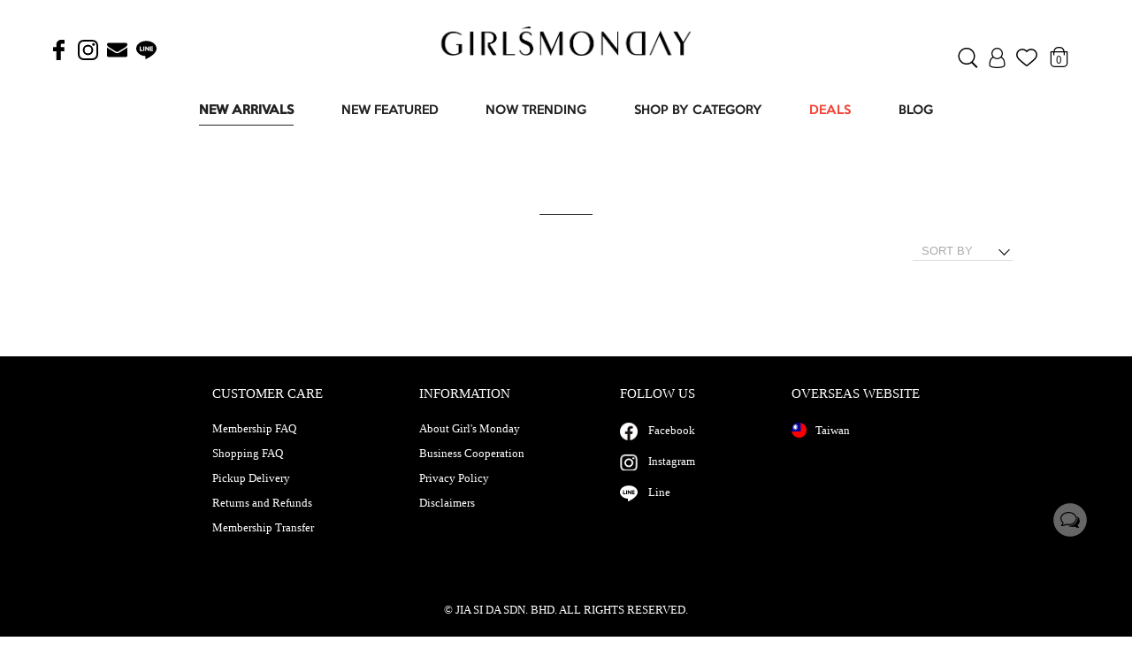

--- FILE ---
content_type: text/html; charset=utf-8
request_url: https://www.girlsmonday.com.my/en-US/girlsmonday/productlist?Item1=01&Item2=03&Item3=07
body_size: 70169
content:


<!DOCTYPE html>

<html>
<head><meta charset="utf-8" /><meta http-equiv="X-UA-Compatible" content="IE=edge,chrome=1" /><meta name="viewport" content="width=device-width, initial-scale=1" /><meta name="description" content="Girl&#39;s Monday inspires you to the fancy world of fashion. Shop the most trendy women&#39;s clothing and accessories online with greatest deals from Girl&#39;s Monday." /><meta property="og:description" content="Girl's Monday inspires you to the fancy world of fashion. Shop the most trendy women's clothing and accessories online with greatest deals from Girl's Monday." /><meta name="keywords" content="fashion, women fashion, ladies fashion, fashion online, accessories, online clothing, apparel, jewelries, taiwan clothing, taiwan online" /><meta property="og:image" itemprop="image" content="https://photo.girlsmonday.com.my/Photo/logo/logo-square.jpg" /><meta name="facebook-domain-verification" content="81wb8lppu2m7d1rusez8qk4sqgptir" /><meta name="google-site-verification" content="p2ebNuyEM5pW0XlsPM1dDSKr3iDEia5IFVt696idt4k" /><title>
	Girl's Monday
</title><link rel="Shortcut Icon" type="image/x-icon" href="../../Source/images/en-US/icons/favicon.ico?201008" /><link rel="stylesheet" href="/Source/css/en-US/vendor/jquery.bootstrap-touchspin.css" /><link rel="stylesheet" href="/Source/css/en-US/main.css" />
    <script src="/Source/js/en-US/vendor/jquery-1.11.2.min.js"></script>
    <script>
    <!-- Google Tag Manager -->
    (function (w, d, s, l, i) {
        w[l] = w[l] || []; w[l].push({
            'gtm.start':
                new Date().getTime(), event: 'gtm.js'
        }); var f = d.getElementsByTagName(s)[0],
            j = d.createElement(s), dl = l != 'dataLayer' ? '&l=' + l : ''; j.async = true; j.src =
                'https://www.googletagmanager.com/gtm.js?id=' + i + dl; f.parentNode.insertBefore(j, f);
    })(window, document, 'script', 'dataLayer', 'GTM-MP6GHRK');
    </script>
    <!-- Facebook Pixel Code -->
    <script>
    !function(f,b,e,v,n,t,s)
    {if(f.fbq)return;n=f.fbq=function(){n.callMethod?
    n.callMethod.apply(n,arguments):n.queue.push(arguments)};
    if(!f._fbq)f._fbq=n;n.push=n;n.loaded=!0;n.version='2.0';
    n.queue=[];t=b.createElement(e);t.async=!0;
    t.src=v;s=b.getElementsByTagName(e)[0];
    s.parentNode.insertBefore(t,s)}(window, document,'script',
    'https://connect.facebook.net/en_US/fbevents.js');
    fbq('init', '585912405219061');
    fbq('track', 'PageView');
    </script>
    <noscript><img height="1" width="1" style="display:none"
    src="https://www.facebook.com/tr?id=585912405219061&ev=PageView&noscript=1"
    /></noscript>
    <!-- End Facebook Pixel Code -->

    <!-- Facebook Pixel Code -->
    <script>
    !function(f,b,e,v,n,t,s)
    {if(f.fbq)return;n=f.fbq=function(){n.callMethod?
    n.callMethod.apply(n,arguments):n.queue.push(arguments)};
    if(!f._fbq)f._fbq=n;n.push=n;n.loaded=!0;n.version='2.0';
    n.queue=[];t=b.createElement(e);t.async=!0;
    t.src=v;s=b.getElementsByTagName(e)[0];
    s.parentNode.insertBefore(t,s)}(window, document,'script',
    'https://connect.facebook.net/en_US/fbevents.js');
    fbq('init', '465234395318986');
    fbq('track', 'PageView');
    </script>
    <noscript><img height="1" width="1" style="display:none"
    src="https://www.facebook.com/tr?id=465234395318986&ev=PageView&noscript=1"
    /></noscript>
    <!-- End Facebook Pixel Code -->
    <script async src="https://www.googletagmanager.com/gtag/js?id=UA-135549933-1"></script>
    <script>
        window.dataLayer = window.dataLayer || [];
        function gtag() { dataLayer.push(arguments); }
        gtag('js', new Date());

        gtag('config', 'UA-135549933-1');
        

    </script>
    <script async src="https://www.googletagmanager.com/gtag/js?id=AW-757603345"></script>
    <script>
        window.dataLayer = window.dataLayer || [];
        function gtag() { dataLayer.push(arguments); }
        gtag('js', new Date());

        gtag('config', 'AW-757603345');

        
                    function view_promotion(ga4_item){
                            window.dataLayer.push({ ecommerce: null });  // Clear the previous ecommerce object.
                        
                            window.dataLayer.push({
                              event: "view_promotion",
                              user_id: "",
                              member_id: "",
                              member_mail: "",
                              member_phone: "",
                              search_term: null,
                              ecommerce: ga4_item
                        });
                    }
                    function select_promotion(promotion_name, promotion_id, creative_name, creative_slot, custom_creative_src){
                            window.dataLayer.push({ ecommerce: null });  // Clear the previous ecommerce object.
                        
                            window.dataLayer.push({
                              event: "select_promotion",
                              user_id: "",
                              member_id: "",
                              member_mail: "",
                              member_phone: "",
                              search_term: null,
                              ecommerce: {
                                items: [{
                                    promotion_name: promotion_name, 
                                    promotion_id: promotion_id,
                                    creative_name: creative_name,
                                    creative_slot: creative_slot,
                                    custom_creative_src: custom_creative_src,
                                }]
                            }
                        });
                    }
                    function add_to_cart(productid, productname, color, price, quantity){
                            window.dataLayer.push({ ecommerce: null });  // Clear the previous ecommerce object.
                        
                            window.dataLayer.push({
                              event: "add_to_cart",
                              user_id: "",
                              member_id: "",
                              member_mail: "",
                              member_phone: "",
                              search_term: null,
                              ecommerce: {
                                promotion_name: "", 
                                promotion_id: "",
                                creative_name: "",
                                creative_slot: "",
                                custom_creative_src: "",
                                currency: "MYR",
                                value: price * quantity,
                                items: [{
                                      item_id: productid,
                                      item_name: productname,
                                      item_brand: "girslmonday",
                                      item_category: "",
                                      item_category2: "",
                                      item_category3: "",
                                      item_category4: "",
                                      item_category5: "",
                                      item_variant: color,
                                      item_list_id: "",
                                      item_list_name: "",
                                      index: 0,
                                      price: parseInt(price,10),
                                      quantity: parseInt(quantity,10)
                                }]
                            }
                        });
                    }
</script>
    <link rel="stylesheet" href="https://photo.girlsmonday.com.my/Source/css/main.css">
    <script src="https://photo.girlsmonday.com.my/Source/js/main.js"></script>
    
</head>
<body>
    <!-- Google Tag Manager (noscript) -->
    <noscript>
        <iframe src="https://www.googletagmanager.com/ns.html?id=GTM-MP6GHRK" height="0" width="0" style="display: none; visibility: hidden"></iframe>
    </noscript>
    <!-- End Google Tag Manager (noscript) -->
    <form method="post" action="./productlist?Item1=01&amp;Item2=03&amp;Item3=07" id="form1" style="height: 100%">
<div class="aspNetHidden">
<input type="hidden" name="__EVENTTARGET" id="__EVENTTARGET" value="" />
<input type="hidden" name="__EVENTARGUMENT" id="__EVENTARGUMENT" value="" />
<input type="hidden" name="__VIEWSTATE" id="__VIEWSTATE" value="PGBwarpPiOy0GUUEb7dlPvVt+p+LvzV7lESdktWIjyaHfedl91iYA+rkpeEavz6Y2XGEjHeKg8tbkiycPCR41GgOLTI1x8qUI/pcTAaeilPNyYWaGNLtKicwwYoWnIqeMsXu9/zQcM2Uslrwuj4swdnEp6Ny3ttqJZx8ZjsE0W3wsZNYtBpgcNs07t70oOiTDNkCGoRxse1czBd3tqO8Y5NawwFxROl3fvsGKNBaB+UUm3n4xRn7sSpgFYiL9ylzNA4HzPO2R2AWTGxROIqUp82VxfjMJSGsXwS1plrMMS2QKfNLcasS4zBfUoBmM2Xp3kWoB9yniqx1X/zqBArHy4hLxhEVAQbvM4ocJq10fl1VHBtM+XHbbRlPW4Vt5Z499L24fAiz/[base64]/4IN4xPljBghulBdjOZMTTTi/lHaNtIJ17EeSbW/pp+CKkOFKNXzGczPWiMx4JfJqZjzFkzaYQsRVyFjARzLArAP2g1LvV8svysaE/Ov2BNzx01/9k1/qL5x7wa+z+WX6odBRS5H1jh06fJIA0+uXWCAKal7NHIroi+F3D6Jxsj12XiFhxAOHsSEngPmNPc7Qgq5/q99SooTlmwQnLXarMdqDMlvfyRSVh/WU7y9GDWVJRq8e7i8+ORWKrDVJBxL2WC+Ac7TeQMzc0/C1N6wd1cQ5+xEsEgkw0p2Orekj8Nf6ZJg0sNjLj+VT4OyoqsSYc+gKIeUMbsoQPiiyjdhIB6zE1WTzy2hpG3ZxHVo/N5K6OQK/L3B9vWNgZujZJKjqBV9izJvQClJs5v7In47+4kDMeNEu2Mk7peE48eifODFmap5L1f0Q6EoDwldAM1kuahfK74balvlAzrLQRDlwWdTCm2fYh4SMB80qm4zT706KSPnZY5ebeUhSxSG2vwmrBfMoPG72VNzWTNrFF1KoSK5vmeTgQdjMRVPwFqSYrfe7n+Ll/JfskaMgUu6sjokwLGirZ9dKUqAcRmzmuuj8ksRfDggpZDDi6NGQd2i9Ts0T/maDPzUThQJep3mOonGk0lachkchAuuxZXyF5Sm/3wRp5+Y1hiDFKVPkPmg/NAGev0JFg0L8ifQvMd/S9YMsb1+LP2pqkABB/ZbZKx0xdTs0DDD5r709cTE62aMq7MImb0eTy5XlDitoAUlTUXpjPcy9XWch2b2jcPvFT64Lzi2pi5Fw8U7TjyX2lNWRCwCBn+i/dFUBBeZAlxpzZPcG4eBz9BwzmGe3cPh41LhavMVspR3xZvTkb27/cKm+enIMq69K+6fPwz8yF8q3gz3nHEEze9xZe+YpWsA8EckyyBLH5SLUeEnejp0mSyWVaHFfiCdR5aRlDrmyJ8fZnULOQi05ZtL91OyWTduTcmrClTFc1l+2fnn6WHCVOV6OLOStDM+eElN/qYCtj0cSJdWgfXbSk8FfmnH0njjgWgjg3ooBZAXiC2VV8tLsYvlRcNR14TxCdgan+7cmVo8k3G+vgP7Xyv1stY5DXOReDlyPM38ys+o3QdasubcmnbZ4+YYzfqsenS8H8IR6A14qpOtKYaeWqJprurhFiJdoFMAdAGyhyo6U+i+HtScWwovI+JYP44TuVCFJsGfF/qMzYMsGWbc4nZXThO1PL5K8v7TG5o5vNkmBpGQJpze4RcZRTQN1k0tVn+dTD/TYWjSM2Ij7d9dxa4JpveXkp3+zAb/bNZ+0YZT65waeRVzEvJivuKENBwS314Rfy8A8Iiww0OMraO1GtdEcYa4W1QY552vcxT755OgRWTDFg4hmVD1bwnc6oetqmZV/gEvsU6lcfw13bTAUDrRwI2tfsORWiTbY9gKAzH2iatRZL7osd5ByXaDUc9A4ecSU6Ja+FJuJ5zzxZ3Q186raGQIobSocBvkozRybYyeg4/iEYSnlcp7/YSVsfwjgEYZKYB9EjTPYO2uU/PT7i62wHMsyqP01pZ2XZePMqAHFPWHyZep8Tv7bJY9cVi0kCtNhcCaV+LxoNrmHhx8TiOo8TERElTD8A+BjEKGgf5Bup/v5NJP0/[base64]/s8scqZaT/L73DPHo5ibvWZ4U4Tj+ogyW8DUlRUcwZCB+Swf5J4tHIWP7BdUyJyyvvsexHNFGLi1ZntJ/7W8yqUeEiOeMfsrRaafbdzgKKEeJzf3/GBtES4682y+y/aUiEKN0oaMwbHPxOPNPmafJLL9ikc2CZrw8+y0ckJYE1e83h/AHyFuUaRx80XkRuCkzmphvtn0tnxqDGiYU8+XgZbf/TaUSn9IjvDfRpdfcmBBOR/eyn8E2itcaymzWmho5QTGy66kRcw5i1IgD7xC7BsmkIuAKIJmANGpy4NDRYE7M86qbhCEGy9dTQKzjxKMnpBZ+ZB65tQD4IQULhabADs13eQP88ivV80u4VHC91szvRjo3CCFcX14/kpETW9hEZZPh3yzNqnBIXIGuTwAjdMcUTBPllGBlvQ/4KXWfh9xsLN75+Atw8h9cXjrYgzgMoYB9WEBnblBV++L/Qo+ZxTHIEd21SjCmAjH4uO1BAsgCZDUQ/36UXO37szibatJ0wq0cL4bgDdl59o1af2oZScu4Q3cTxdlEJqqZdYlRXH1TL8uO/5p2hY7ythNF69KzRkLCH9+jDxbvIbChYvOIrG8gNl77ttb01jQlCQF/233ekSjjWPnZGZWvHiYwCRfIZtvbSphsBn5TpZP7OEofmMpzENTu38LNKlJ060LzZdXpYhtkh8Fry4aLs9Ydl5mX0/MRwKJGn0qovZopipEQeXJxp0DiCEgikxTE/Z6HyA+Pi1GPttiVbLqXTjmNxz+oar07E/61RzhEyqgaxGqEreAyPUJYMGhs3kjmps+AvUm87X0JiJjByv97I9KtCKfAGXNx7x4qKZ4B3BSITy9HVPLnjVGNCIrKJo2xMGtIJHCFHsdkLf2izgcQSItBQsAKg3kwFGuWDiJKaj2K4bCSxxFSAw7nLQ+ziCslLJpFrV42H3OibANoZ2UHOjJl6JykMf/[base64]/LvbgALftCOh2KokWimMowcQect/HOy6cuDtYh/[base64]/oZyF8yUF8a6SYa428OhSKTL1zaNOM0EMrTQFv9CVmJDig5FX6FxTrv3QPSm2rgr9YVFJypEYnUVECdo8lHa892Vy8tPPRiAg5Jj5gPvIWsUiAh8YJkVeknk0RYcL34pK71jyP+MEqD+1lL7ipvGyPtV06Mn/xHn1eO2OWa4g+mbCh4dIDgqG3dcpBjKJGZUjao66xaQIrynm3Ib1eddMJToxtM4rJn70xojuIc3UlEcZPWl8NQwjZJfkAnA4uc0lVKWWMsk8wY1ROeozAPmiHnMp+zj/gx+nM6Dsqv/pSHY2eZR+6Ua7ghYDSCPXugzhDkyMaoelYeL3LYxzlTJRCVO362tOYeVyhR7OBWDw2JN5QyJcMOwosbcjLou8fbkSWzWzl2hQeD40o/dcE6FgdOPke6Z6lerQ5KgjFzW5/sHfT3lhcXtXOQ+Hzc1xNEJUoa4Kbe8CFv5/upsOfTRPkEeihOeDFcBFXYRn2qQdX4I2k9eHz1xFn6z6QhS0Z6Eap2pBWfKtA+/Hb1h6z3GgNdxniJ+KDM5W1Bm7xsbyvOlUfa72KIpNL5LE/bntrQ/m5y7NN7cEZPF8xiaT3H66dUEijcA2d3HjwcsHm02hSIfmV36h+ySLpient+nl/UfCDQtkawR1brZv65oU6AsUptNGNxkipxdyFbdE8qt4BMy1twnQTTWia1Jz9weZ8yHwNl3k6x1Rkhjr4hcFJ3MvEmZvvDqhn1ahl0Ky7ibEtoSmFDswQhrQ8osuF0jq/XmEWRt0pgoA508gjEP4295Mkysof68h5VzK7wjBIXOF0BNQYDTrMeGTIC/aU8cO6Zrv4c3WEA7vxDc+YWBWfmUzd5h+giy2aiLOBCZvhUMTlm+84ts4quqImBKas8xWq089r7eBGgyGhxtNJqYQfR3rmcHAIybrSujVMwTL7ASnR3c+fjduiV9k6Cjg2S6phDVM098l6nptrTkIvZClcZ3g8x0IeVk0cXaWzXzY0/9xcdbFDes3zKWUE3kJtuiWZP4lO6fPMPGA3kG252XNnjDkcngHo83cUpRbES6AfTfRZOBVKsCyV1MXT8Rh97ZNDAgd9kk4NFJckS5/Dd43ivsttdJM1o9I7HNw+/jbCX1lazV+Wn0JmjKF4Wn9nZqu/81k9lPwUyD0H8MtEB8XmJdAop0DU5h7cUW6tsLm0gvXlpK75VE5QnoT3xksmA+o8fl8llMfZYSrCWujHIeIT/7lFm1NDBo4JPSCSOltgErruSt/Ln7weyFhMqEQyl5gU6h6Vn9xb7Zon6U0ATcD6qZ3KApsWKXwN4vM8CBHJk1xj0m8ZurRIh/yz9e7xhKIfMop3Sio1+feOC3anyHekotqvuPrdVRUCuAMXyacLRfnMs+F0dZ2G9gUjhaSn0kazjyR/fBRLrlmyKh2ns42ORJyrrazsvHlhmRByq+H4dRhCD/zKP+pUX0MPslBp6+f0GwUX4ckfiq3DFn2/zp+iONvwCvjatv7UM0EBJziRz3MgfR8ZRvlQSGudJzKxFXpgycBImD3tI+U5gznqjqG/VN2cTMVJENYFBUWu1FQkt6TdEZgcix9UCzZCBJLbffRMWuCZUuB13/kCGgq3m/zTh7PGNI2g3pQTTMe8WDfnK1POL41ipVeQ19CltLmreBRP6DDM+lsn64kA63tnnqAKKKovNVe091LmOtUpIo5hYUVKuFvducZ/jwwWje+yIE12gSoYCgNAtgew4urfdCrHVh/JpfSfNAVzI6YNNSjcLzQ/ZqFg3vKMdprWhSNthQycTKYfD1b3KYK+9K0ZCrVVW5cPnVznaA/3JYf1ohX7dXJkzAZf5l/z4d0UB7df0fZ4Se/[base64]/OKzrsnAM+DM7D7W49IiwIQliPEL2adlP9e2SPfi/wNzo9vlARjEUKTVI/GonNdxvuP+vEnSunM7wD9TvByA3IJ0ciirj3muxxyfAR5NxNpALksnmR1LqXXNgEQEjiXAp0sKMlm7NeFCnTHskWvwvkK1F/5s1vT5oq1hCtzgyWuqngGBhhw9p/gIRSvJdFMiOi2avxR4+3d0SjYG3MKo4EwVwaDtsfSbDB/twB2ydYUIa5EulddjfgYRK//H/CA4u7+QQAz1/gGNxDxfYZhzILfvBxMHKmhPvOU9jsv8Ba7SE4uiLYMJkmdvQOKQWlk8X0WylKFwat7MsP31AspWAS0z/N01Pcoj9hcJ+7xByaNFYbID+WedNE239cU0A6Mw2E76JbVIq7opB/cb0zuPXYQHM41YYwuz2+b3OleaJSEq/SGoxs6ScmXTDnVKbN1oGbamrDRY2kCxXsL2VeV4jO7rmdtuRA6m0GqJ6RIK53s45An388KhzgcvfhzZtp8oEW5lCbxf1sLooZrekihMA0du5TgG3qwSysLcxTLHXvRBr39QHHdGEcXjQAqvwy2j78iCJ0uZSPmccYXccIkGEkoNerGo6JH9q1iZxIKJ93YNSEMaFG9/iDSJy6kqlwBhKoW7tFeOSSpUeYYcXEwKP4vYiMPIf22Jwn++NUW26GvQA2EJ3D93Z8eq3YVopm8gDCLlPEOLQjgbudhb/6DveStf/xUMoVqCZoJILtrd8MUbZAYwXHhlyhMnZZ8lAjovb84AxfPKsEQyM2lzASLx9/DZSQ18iwlb06sqGTi3JtMXEKDCBFwfNsSH4HZYakztRs5bYuNfksoaxdFC3uDdZL5tbdmWm99oKCry066nLqCfNd/BzMvHFmHsXrWvDTcLhWcF3WWf0ArNn3XVOHZtjKp0lRgMZFTx0T4feS8yYR3GkWhGuen0qOUdVRNA3hVvS93CGikm/8RxUXI4/KwMpt6PbPc/4pErK3Y1pToePgiGr++jy4G3i3Npo/4vD5tW+ECXto9pDqST/ENpoul9bc6Hqb5bpkyjBVsB+ry23GvJf7KP+p3k57Q1yjh+vbwBT9iL5yrYMs4f6tys+x38QT4hL68hbJpmZK22uWHR2PlXtqBBvQ+erOMRGa6SODGthmeVEtCVbpD2H/Cmlp22ZEnTAV9lrYKkap3U5XmDYAv7DlAIH8i4fV0Sz2Ky3kjrloG/[base64]/7u6ZZYI2YIVcKF2Opqu3Rjb6OY9KwLuQgClVoJu/YZmNxPtGUM2wJq8YvlgjQSpZSEZOtB2Z27hMQpsKNra/0p0VD/+eRd6/[base64]/NGQFzTg/oQFKDEOjXvhCYqUejebDc1S+yYTPDnVP3EJwxQDNHI1v8OGmMdlme9sBboPbVrS66SB0fiCNOPa6nRB/eY3TMPdRXk2ZgH5ClFVYxAQj5KDZTu+CmQXM/0kMKClUWBnlRpgQOJrue+5AEerNBp0W6/7wlOIIE9Bn2IMSSujjiYisMIB6GxBHDdOa0zClP1MWOtPPXCt488o2gmmmtO6D3cUjy/g35aW34s7/tUufHV4wXnuryqAaS9o8v7hErScFuLozcxG1qTYb5N279X0DsAMDICk36PBZFg0weAk6Pzh96wK/k+peFscXcbdDN1p2jfOdmLLENMehWFRFeGflqJQg+3cT1xST7etqM/cV4ZK0iqa9JTvS1jSuzzoEOMDcFBk5IzvWY0hjs5ED7StyTGPJYJ35XLLuldHJ3SBhksOSFbyl+b8FfwYZo16MMk76wA+KluTw0FgCMmn8i2Z/sBcVChRAyc1Jn5WAr/4ZQPbZfXqhf6g4ZwuuSN+V6PEQw6nQGTydaT7tbkAki1P4oAXcFo1B0xxQH2I7xu8hMST+6sQyDTfRTOLivrKw1b8ityXlkBp7E+TMV+acB3fZTQlXPHr0Lz5+HJz5ur3lc4N1mAH/4b/qfwA7DMOGWMUZI+JzcCTp0LgVvYrwxocogvBLVAhC0ZG1DhRhs4kZJsEtqa7b988K0qG5kC5rga27c54z22swyi520E39ItOQueSRZId1WJ321Mjs1ssgr/6n8fljod9ZDlMZUFXtqVAJ7xkadIbjMqWVLWJYK7o7SuTYualrttwfGiB8QYlgXaxSlcJIsyhRg05XEGzxe0SCzSZJgWLVTVpphkCv92PIk6ss7+nRQSlFKPhOgQ17IgbiDbqL7LfPT/N7OEu2Kek0wcR9PmtM85H4HCy5wAdTqtGGxcsLUdOtmW4HfQW+fyaqncmovZMUEf6/4Z7z0gy9ySn7NhZEzkS0xbRwJi078cQmd93Ce8UH3yAUp1IxFalZjQGuF5no6Jkg170hDwBqdyXObyZJM2WG/lUnmV3MzjFK5/kcaa4sQbQkopqJa55CWWIWxW4VBJO4cqVWwHx8p7/+/rrQp6IR7PvzUTtjPOYdW2on+KhusuL6gwbUoM+O/K7fUDmmOQKUFigrYOW3HYiiVo+Z0saeEJ/[base64]/jM//FuYUOaBM05TrmAjE5/5tCpMYq+AmWCTJyOMoVrwdhn4eKfdkSg2cgm4NwLd0azEztmwycXB3jYd76HwiLbX7+YXXCh0fUEABscyn5CL3MBv6QlPqInSRaChFXlqjOy0y2k2MJWDC5KobS5gI7+sQPauPh9jP9Rq35cjW6geRJuJ0Mzx6aRNT4MpHDLtDHZDaRrtTbuMFczdX9M1FLqwq/HahlBp4BcELExjdS1eaUqzAJEGnHD7Y5brJRrhznNKp70hQ35a+FSq+gluMOSy64JgeJVA9Q9ZfWSdIm2F/JaMd+Vew/[base64]/DpStxCCpOzwW84lcmTr0z5rl0GmXTaDllV4GlWWf2O/Iss8MSvjniwupKXLiQmKYuE+WjU8Y70oL8h7ZkNp6ADnH7ygEOI8mTCYJPdVbTbFvMzzxsb0FFiptzR0UlQWmxTuoFzINHimncn/FlZPz7jIkGRdAo8ICW7e/CJOLGe6SiNXmMqUnMG2rj+RT+t95icH83PVHluUA45PMTtF/aL+9kGWTPabCRhcAsIySbcfoiLwx76B81VhX8sDtk80ihWEkeqlbV4NVyD9YVJanI1xGyNDSNl8eYDCHwELFByG6At9vyFx3iGs24VWV08eclFMB5cRFIbqn/dZQk/BmznR1RWhlj8tsgDRmXzTApYPqwMVRsiXGeH+QchZPKAKPm7ovIkDWIPHgOmdY/[base64]/rqLeAjucgDQ05fBkBcSU/v2zrV9F4AjB73YfuB2ri7RzGwj17mFbiKFCkyV+q/x2BIsJifdIG5aeQquSxkzm6IySfuaf+cNy0OYqBWlBtEKlttR9wbQ2AlAAECVPevzTZscX09DGZ/JR73t1DmP7VBdupC6oNrMi5i4r5zjZlgeQMNRDJXDP8iEvZH6Gb0GEvkUuDwbbmutHHk7MHX9SwcRG1NwZX81JguCh8NDSX7Q/LIQQFNhZipC6rouIEgdkM2rv4Laypwil8zYHKm6iCP+Wkb4XzFIcH1KlkPyvtVV5TZVWCChlrCUTBsCisfYbX8JQ+ukhWcDTAqr+7rel8SLch7eo67aGlEiPbE07/PJjeounrh/3Mhraskyyggr4ci2neq/bcSfgmphinDCta8ZBssZYP6gvSuUtXR+QWA1OFCSc8sIAHQCc/vNlVNjqf4bAzKLBj9Um8RQJoj63XcKnJKwPInMr0FbWLqmg/gvPKtlWEHqbGYOnPJyWuwCETS6R31cjwROlmDZxZbUpk9wXegnYiI0BYqLc8SUPu5xSKPWtkpVxiBrkEo/0I6hz2RWmiUynycA3maIX/oIScK886Wm3mCYcoJcUs25nGglie6D23yx0xZIDAS8F2LoqYCPsDbmWSk8RswQjUa/xdPYW6GMlZVfMjp5iiVHvH4FPEacpT4x2JuzCVWn8+SLZ3bqvMOyJw/I/MIumNmK02TbDCNcuPXnVc8vgNPudSxuAJj1QsoKralMy4zpYJEEBaH1irgpTmjgH1MtvnzhdzJW7eAc1L3BxFjbBRRnY1WGzBXYm7pwbG2GRLR0TJp1vIq+w9RBbp/m5NC9Mqqe9LrRZ5NFgcMUiT1vXobRMzLvl/HipOgp98xI+FqTdcLKTCAwpqTlxF1OTcMyiCjdB2+oT2YfJxb2n0HQUnCpSjx80p8riEwcZ6sqC9DHvv4jwfiM9RJAMVWezVGrbd/X2WR7tv+cIxdx8Kv80E6FZYE9Zf1Y68F6NP7stgoD0dp4TgNu1JuiGnCZmsdViD6HsOaofP8mOEA1qlonzXSSDepPmfT/5394teV4qNTvcjS572TdcFEozRZN12HJBgPBQJwcg/BMAU2h05cu19wvoLVIOFyP6Ap0B7uG1dZWQJOafYzMvj07vrWXrrCR1pR+9ozAH/VLK3ipWfO3Ts2p8cs3919h1AqQeaIVNqH8H9FvoMbNtpgrMzaydyMs9bAjT1gHgS1SFtKeWlPLbGwt9ITCd3ZCm7d0zZBXJlvJAu3XENHoOYgSA0TNwTyLjxZKN4NLQAUfiFIOg/ix6gR604KtRkEPAnA3Erj9Eim0+1OvJaEvIO/S9ZL5+K6gISwIllfwo7ggksgjvRtmK/mUH36/fZxaV9/O6mgTF7KNz/caXIEGCMRcmCG2hXgIaSlNeUkHLTEfT/CMHNQJ0+ee1kuvhwxx6TIY/HmYHfjGpObD45jSec+KNRV5tK7cmXVmUZWhm/[base64]/Mr19P3PGTQCsWlwaPw78PFoF+kYMJcN1uPkSiRROpwZHh1EpkGNbsSHwAkWLVIUnnKluyVy2JgaHCrVfbXoMZwV/yDaT85/iEJ9/BNcyiGao9tlgK48TWlZtQ9e9wFvjvPjvZqBr8zF0tAVcJqJ0gVyn5MH9dD0wLWUAFoSS0s+agh4D9liwgAfeG/Q7AKe377V7jkhsmrTQGvZaQL8LInY8oX/H+ou4SxoTTSjYHgKxd5X/weaNuE8qcf6nGN3e7KOgjs1SaFdSLb6Whiqj620eTo2NgFCQvRE3mU1bVM/uLwhSse6aUI+6nYZ5NoLmptmd/b8N1YCFcemMSEJ6d5VkuANuwxDKwqDjKoAHYWCM23K1PUR4vRgFV53AhSdrQLS+pWufMNIPVIPYj9QLybBhosRmB3r/mmH5LXKonYcJz8qTTqJRPxMLACF34mRCr1Ttlc6SlQYRJas8ZD1wW94NK9JAC8bic3lEOO7Q6cY5PUr0S41PC2ZQBDxHKTXZko9UQmtvYPPCWwXZeB8/s/WIpHkC2LqKPnSoBOo3bsMxClwtMTA1lD02zt5BXWUvkvUyCnhV7mGJs9G7Hl2B/Lx7CxZcVSmrXCzwMqb+YRzQqKTEm7MHYeD6qrKbf7OKmKMdJu2rxJiCRDn/ZVeNnM3rUdlXW/FeK5kzYKWzLhYz43WkhFO2dSNmh+ITVUnRsKGW2GgUS3fKGgr6NG+njdfP5A8AZtQD9NMoEGSP8rMoLLTAr6+HidR/vbwCjC59Q6rruDhZQq0eJ0MvzyRvmUdi3BZlduCSEy4TJbEuDqJheIr7f739l5687CXzFg2Mw9XbYV6Kky/ehxvM+NamZDhRr99I265UkaYDLW5//IllD4Rq+8JBxL6kaB/vIdz1v8r1XH34hJgmMRNDQQTvxV3U5m/4mTzhLLcNxeOIy0J3QTgeD+jNC4+/HStTASw3aQcQVwdiUeRej931U3Q+cuoKl4qijbozLngJQ6IoF1jvGO7omhTT6GMhGkPy7hATkzUqwdcVMossPmsyFdTGuHbBcAcXCf88naLEwhDAXYHDlxIE8E0SmbrotGbUT1ksFI3xDEckNwyx84fa/pF6KuJO9PDKglKExiz/YxRAiukcNCUb26WbjpstYbtf26E6EQGcYggpGhirooOsN3hlOs7wnHKWGjD7ecaL17cJITl/KW0JuaxfMyo9eVUToz9eLF/tGjSZrKZhaCC+i2BTihFDGmTrNdeeF69VmqXQrlbAGe591lVvXI0CnQ0MC4P0W3tI8M6nEsFNpCDPeylyg8iuuKBryDx0KEmjjf4XLu60Ass1RO1bbM7zxhgDIVrsQutM0GXkrUBC8EX+SeIihhM0cmjra4Dmbde0sOdKzJXM5yNFrgyl9Bczrnc4/HWVBswzAiTfH9P7jDBhx0BPzgYvb24xTounjUAoLbLo8emGm2YWXDoLIubkKqEru/FuN9Mdqfg0F05JI8/5pPBdPm355QQvUUC6YpR7oozjy8YQQ2rqhWC/JYn3xV+4ccrs7jBEtGkV0UKyPBKwHl8hQdp+15GG923r3oh4/UD2XXCy43es+7OsF+QRWbwRS3M3BmEubeYJqe/s3CtxAVm+KV6m4y3Ft05lbSOef3PqEAjp30qAu2QK5P5Rrz05QIC5tSdE9WqDfKoVYOvTHGmGqhNmaV7D3DHjAuvEGcTDKWc++jxKrXUSveLF7DolOegr5RPnWQHpfySvR8pHWnHgr1Z+7TA8gRFq0ZTo23zGTncFwocahzMdlbjI7FWVrRxFYE0w/mYID3QTkg0HlnssXlNxafMOgROaZEBI/0RbvYCZSKNMmgbW1EHIm7DBsP5Aaq5dhtwtx/JCfXjEyUS0tumsZgSuHy/p7Q7AXI/IidZ/WTBsJeG0uuu+j9DSje9Xc8KkdkLHWIGySIsGo75kXcxEFr/C9/lkmUQ5MUiEJPtKkAjRNYGFT12lS0c73oQi9R0uA8WPZ2j0z2WHNg69yxZi8zKEpegZB09TMbxkJA8J3tPRsH3e9pbc2T30jT14dcWROXsVH4fjIDIQRa/dm/brLpDujMUxbLWA3ub8yU4Fj3d62NMFLfmSifPdIbeV5Xtd/7ieaNlUHddDFl/U146OZIKYV3pIu/ZC7nSpvI+D6f4/ojW+DNhXL7ngWQMDt/tahIcxIFPM+6f/hrMYvn39etUvuqPXyKxEMT/cMRDCelqkvkqVoTfw4KXHPTCd6Hl9i+u2sq8D/n1tb/sKDmWEJ1DMJB1wkAHItpbo/aVGNDQXtsPxu5x9P3TLoFZ6Gd49p2TD9MDEzOsVhETFCXOTDytUfGOiJTNAOGwfNOiBsDWpkx1/70eRp0zJc1828myUISo+AmQMF2MNyAVG4AVARmrrFJWmzAtaVnfUhbAFH0N/YDorftKvG+t+wMm79wjPvK7LtPq+X3fsWZrL6vT4SP82ttxq4p/UrD+RtC02Z2KBo73Phi/PNfNl/LqqIJMRvhAFpaaYeZUdr+vog+wPygNkkljvx97f9BHvZIRdqbXN4mH5TSYk/N6cSJ4UW1BN3YqqPoI8v3OPmoGk787hFXljQcslz4GfMDFPWY6oiaRiVWkiSZSwhB3QGO93jZBo2kCpD0WNWjFSl6QEgzxE5b+/KEWQHJ9IMLh/xYGRWeu3SHng1TFCVpUJflZUgsagswvtFj9pEPcKd10nANQQdUsoMwgA1cVgXZzHRxkkpY+W74/[base64]/7POJwYo4yzjvw9fAD1wMzk9ZhWjsOtvFXt4X7p86YAhHgj/[base64]/uP4hsp23mbBzYzQrPGfaY1fWwTapEq6j8sGdgb9o39KU9B2YZnFLZwzahpWhN31aoSZsoeqNwe0P0IVNYGhF5ul0yuJRYRWpTFCTKQCLUCY/k6yAakkT7kPJ8zqTuyH3iiXmyHyCfHb9XIVaRT9OC3lgZj0tkmW9frah/dkj+/zuYNu8qv7CUJkI3LBAYwBKKg/[base64]/gHHDV5A+JMemzg5FWpFPJyMcRE2yT0/15RGX9nDJNApqtw1Gl0+9yNovYXsYGWJl0dj1MKEUHR1nJsefPCzE/JKNVjSrhaRphdiA3SThyKZh1eFDVXF09CKL0jPBapP57CWgexizTxaQFOl7jgfS7oU2hwwjePpIGSYsb6MsltV+NHFlASFTxltG5UcqHtKY7VYAPljKn7EXX4Ru4mPvRooUf0xz5MuuwTNVjkifZeSKajMNnF+9ee1Rncgh2HwkhJ/2310yqSWPFUWXu8EiffZrPBVfYFFO9P0iCiYVE1MqswbKW6q4ibavkgzapw6evrnqLPe3/45p5R0d43TRrFYEvxmRtt6TxSagYEb/Spn2DO8v/VgTnhEMFmlpZpIXlwGWmsflSOxBYJi9+8oja+9S6ycL5ND236qVtUe3bjSEIf4kkE+Wd9F0SATSOAvGvZ4GXD2gIRI2I/B2DO/WFF95VJ2OBpJb+gjYCZWfOA91QE5YsrzcWboIKUXoKR8997Ovjum4DxY7Xt9xLgr9199GO20fhSorZXBv22CQNbfvm7cq8NrOKQV6xmlTM45yszcs0RkZZOPMKjoj+7vUCTqqzQYuZRcwpbP/myKAfaIuLKRN88cPKxdd+jUtUXnGbvO36FXJzSbHvqTjPPEFzc0wGG6Boqnv4Ty0aih0H22oJrPb0Rg7oJPE+qNOJZJUAEmhkjp8HGKc8vNoBOKo+EBFjTslGq0wzrwLQ+eXqM/HEe1XDtgbYcJrW/8qjnwk/aMSf9M4NIsvyab8Hjne27VB2E8yhiYpNe5nO+8inhmsuctTiVld4jTNT9CoanAr8rL9PI6O/sxPRDu0OrVNInSqB1/BxgxCy1JdSvZERIPu3RNAX+QYfmdyyFKKh8BYAA5TxY6wmBRmyXt5EaNtfrBfQzXJXkC3OeYL9N8KLpejGGiYTHss62lH4HpduMOWcHo+p+UsScqEgdW8JB/MHxIVS7vuI4fZUo6sgrozH6luAoYStne8APyR+5DRnm+pJVCsz0R8V8h9cK2ID036SwxnsO7H2awDA5JyV99eQWyz7G3+GvDSEwRzl7ic1F8Qlm0MCrt96PAEZqYvSO1dZS+t9nz8IW2QvxBVI/aQk4Jm5i232YBhtPpRRWIn5o68ACsZwt1QFx2qqMmA+G7+DBEThdggGPt6F691dhriP/ZfiYGf4LSMKnjLLWPg3OQrf4wFfSGJskvbMeBPcV24kR9n5r9H1+QvNFm5okIQIdO1H02mfQQUr3/u1EOp2ryOff3dN/smX+54n2MmphFFZ2BqiksX6ydWRI4Rbf0KaYdw/u0EM6DU2RnkCd364NaGtYEyhb9xh4Yvv1eh2VHsXzAxaWFo3kbv6NHAP+NC5tzhtMrFBMQCBna6umeBoOaKE906kbHqmMFzmVyyRgOH5LrIHWLW63vxwRKuh+10Gf/mMU6pirXhDeThcTeRU0HKNuD64eVi2HeOctc0Xh0gcOyB9CqrcNmntD8SJkwX5Y9ba7XkwN2tlE15FIlxlyUv2Rd+rWBxHgcDZxbMOQiBJBe5zbWUdIkU49F+qVOOaUvvOWHtX0BR7Rp8vftHn/d9JyEmyx9ygfQ8Ga3+zC0m8waSAhFr9sUIHUYF+S9P8ruVRdTOijc/ncQ7oJDmA+GYwz+1FdQO/FEqOcwY/iqAQ5rnjFO1MLTV2qTwS4eU5e6zP037FxeTeMq1+V0A96EXULH+SGOV3/zZOIlMsSKGUN0h5CgXlwkc8Pt61NsAhoCoSUFLkeqZ013ya6mgU1GOemDFd8oH6E+NUnCiB6x50dEtwJGwMYSHiEfBvraQvBHUjujoDEf09DH2BIk+dRoCFwNPcZV66y5kbvym/U3hWTb2zy/qwimHGy0PSQjzyWjW8gZOnVGJh34Wh4doM9GOHFJ81d5W1wGJusl32Qj/yEuwq6sg82miSgrXQU/AgevgANvHsy2iuYAQZlJqXjYLU9FfPTkDWE4AjGSM2IXZnzfxcCVPl/H8nOlYoXWIPpJiKgt/HVnIpzN7+K2G2SZXjzK2kfDK75uZSV/IxIhN0YYKP4VMhEqkc/LMcYnT+QZeJ+cQVi8PAgia3pBLwGZ3gyIqdB7+EMrYpQbMWneJMfbso2pr/dtX9YrFPpXsV267VMdp5XbqOCGgjpAt3IMJ9DlQYUjNeWm1Qfw9WXP00ZJBO3PnsizP4sTXlkhld12iUip3fngfPPMAww5wStup1R4hHbSHFsnZmxK1zavjK8xFDDDrMInHz881t/lkx8cllUo615PRcbMseI88GNSe1rBPF448LwZgZEbKRQ7NPUAHFFYbU3oTwM3GEl8XnfPGg6vSDRmI/zW1B08MyKSri6OfzTQhsGtfcIAMbU92EdvK/6qnsm+ktPq+7zvRfQZ+qPJdj9SdKXe4stQ5HokQhJVn7CbY1OZ9qBBldtH3dK23DOj55KYnZ2YqXC8teNq7Gmmr/AMOLqt6hEKxWXh1weGONblF3ZlEM85nvIpCsRMn/srzse0FVqBqKGVaJSYxwhuZCnICyxPxewGfWx2qzaiy2grbL8Im6JCzrsxpK37qutrrhiCoauMND1nUuJ9Tvfrtl/UbYrZG1yTPhGD0aUkoRj7cgFmq53tzEAp6ElvAvnxh3xg4NNa/Tc6hYoxQcQ5piuCe401DVPQcMmjooMwGvNdXM3sLlFYzGD9J0FPMelYYauIxuyKhtsxHnFalufBPz1bpEirBRpL+xndD0u5DgDODVQywJXxDyhh5rhsPBj8sRk9RI47TNYLunJBsvzbl815bdh0SMcUUYBmMy6k/T8Nitv9PUiZfCNrWGV2LV5kJK5gOEfptn2rz7DmwLVlQKdx2lw4TnfcIpFXgEDzz7JonHrGltaq++upRmLX4elH2kv90vEMoxAqLooqI6HlBbo03aQrkeLhQLzgaAH86qKkal0IT61zpQXBBTuBMLhH8mSf+hUQweKxV9b7rJFneowkoD/h9UmnTRP92Sgf2iiNGJOrr8+tsHY3Om4axSUyTPb5glAX6m7kPtdipJjrgzYjaKF2C0fErSx0ga6yQEqAlHPST+k1qgeFfefP/0bMxgh2zs6jjzU17vE7amsX5PLVMRO7Dy0G92BU2PyNMt+btdjNnVJHg4iCf4znamWyEWnPYmGYCDu24AC3K/KhcN574ABKfs90gYWj5+DonYO8wh24mO82tPaHBrbCwRPruFOXz188Uvz9NodGv2a7rbszeFXzi7btHHk9EeBIYJ2toCQE4InLlm7Cgm/sCeZXysE+ttOgCbPqDzxHNTB+RT4HLip+qHXCW3pGoZpimsXjF8/nWNi7SXbSNQCSWb5vKZDPydRfmyyOqZ5b8NeKeKz3y1/nGpzmqvlYJP+5XpHjn3WeqtisIOqy/MiuB0AP4etdm3AlG276Au6LUhyY9mJ3UgffmlqsdEMMacaqBPYsH3hLr9l8oq8M3xKobXEN6S7uV3MOQ/ogYWzkofY/QSkiIcbOVDEFiQdeqnhpTjk1VBts90PCgRy6QOVdnBYaXJTWuQKzAwnJlYvER4HAuuCZw2h6Or9Hi9x6WlLi/Z9v39+FE1KJeUHEcUZzVBJtMowh4NLWn1pgy8aVb6n4o0ZQiJFC0cENZeaXbc48HQfnK3CUsnSIp37chlTapqYzEMdqYvE09prhaAQfsMRRMqP9deGL39aRBvNA+xHVU+1jZfnoVzDAYKqLOMUzN5OTg40PYZ6fJ/q7w8hGK6gibPJoJMttutiS47Ds+VXtYRCbpL3+zdfiYGpo39yZEo2w2xIxJNot/Q2P9hisHC0GVjaExIhKNU/n783ARdrhHqaBCDL4uLTAwHe1OL+83noi1fljuFJGg1ir3YIckJDLO5A+rY1Y/IU7/UP2PLOz8xkgfm/U87npfs2uvYB5rA9LQ7XznfjQoD5rfBoEzrUV5XPjQn5PkmXcpAmfrwaqvsi+e/AAx8Zi4SSVCMu2wUQ66bnqPOxjgs58aSkF3ipJNozCExSaZCkBwQSPppBVLC8GL58mVGD6oZjLxP+IKtoGMv8yw+nnFiN1xaYNbqyMhWnsq/k7aTle6sUeQ1UVwSZiefc29jC9vcgueLubkFMaZ4SZRbgktNAMHWlGxRAdO+BhjNPuFS2bCSNldrZonVlMpg0ESmtLfGJMdODMXtvFIcvdBe3XaKAKpfW0yMRYMgeD1SSU6fSyxcn8Nl+XGxdJw8jg1KrAijbztss14z9GwHFYIq2iirwEn9MSEP9YNi2K+5kFWG2i/x+xcwG3jQYhpfIHr9eQhiQS4r6EUKqV5QNkNj/CmVeR5deZqmkCjKYB0oW7CHhWfjsxYJy/A1dbeMOQKTLaxoLZWcoF9qldidZRshZVnhgo6J9IGRMlhYZnOlC6r5MMUq9HTt484xOIrBURQgC64ptdDqRiISFoDt/xlZvuyelfuKlZyz/RosLRSymUNeVnzYatK86KgPvZe+VOZIbuHWPZ5+9k3hgPkBDiZWP5bMf//h3y3Ncs+locpVUEnqUT7ku//7nSRMPihKntNhSryIypO9xb2Z9fVwf7Ll/b8Yz7osHFcvsJocxrBr9l5f/z8BfY20G42bYMwpEc8bWHGHdoYobVoVSECzKjmDW/83cLSrwGeAgKQ6Wg48vgNfD0v9s11wdUNT98LMtA4/TKkwvKXb9vqoCNcbe77nFZ16RCSud3jypXhkRY0bPYnTap9E0CxdNJjDki13C8KxSuCedl0eVF6/yV8OpESdaXF9lQQeVeXuUdwpT/C4gd7uUhyyQr+lbmuPwh9vTSwsBiCgaLxbZqIR6M8efcTTPIq+GJbgeUNDHwrvDwBw3zBhKMzuWxII5iGkS5FyMEqXtK4bqityR7xJSU+32suIBwaC+mg4f7l83+8TLgrhvJGudB3JNpJqQUoaPMMw7MXSlvwoSV+4V65ysfDIztQoKMGikPtKE/TTfAPBJLLdqo4l4Aeg0wEC3HJppPBNIC0nkF04rUjlDm0mDi4r29ddPm4/icKF6SWnFQkboFI2qi8viQDSVWFGNNe6alJsUPTxlSzF/p4SSm20spXoK99zAn4uKegM/BFBZhdel63I7M+vE6fW6f+0mUpaKk1dXuevQYJr4e31cIPl4SaWz/jWs3VQvKnDqnMW+MruV527zOTYxA74BHBx+s2KVvj8XCA7Jr+mLR8LbR9o4VJi7rF211f90df+jS4ouJiNSuE1Y9mlPYzXa4uwVAThhnYFo+biXYxJlwvMJjPzIGcq6/Ngp4RfJK3n7ZQvaRSV24D6TjP41dCTzDrYPyFr+LiVjgSva/QARC/oIeVogXGSepXCw6MJ4Oznhe56nA+P0ynvgbB6RuQPf94sAlPiD/z42QRx3Eu31cllM4noyU1ef2hYWvjqCXgVfimk04K7+ImOxwgYwzqldXs34Ck+NUEB9Y/ArVk5eF423O+PC8J7rOZZEHPi9F7VnKffihHdW329qdT+K4XXvrf8+dBZOhhJZsyQqZiQByKNib6frcYI4X7ZJb0R+5VTPs4IjiZFRB6yS+exZd1hTwWrEHh+dX95PNgOEguwfL+9z8AZn0VvBtoYQiROrhVOlvmuN/qQged8SnxzcWTnY3esZbzydLrbeJ2pEbqzVtd4SlxQx49TJotMajNHL/mTVFZ4o6S7xlOLBRDGbsZp8lnzkw5ME30Z3jVzJVMryov1ufgT50NWrrbUvUYDfiyk82B0QTZEykuJgO1PEHgzApSf8nrdilpKMS9y7ONi+qZRG3+tHLxkhwuPkZoHgBB/owY2rtUHzyUDY64FYEZfGXPON4ajfqvDdxyy8Ms5ZGxmItw7Ej3En7Qhy/uI95r1VYGhPGv2asc+TaMvcU5KiXnsjAAWfiCBSymk9oH6X9JYQLHod3DX6uzYeE8Il9x3mX0a5njYgM/ihzJ/0XwbPd4UKxJpJKiSJt+87fE5tdS1uiMAkKAh1/+qJBr863PXYW37pWbdD5AjnxjdhD+Tz4ykK79W634UIlZLrQ5nETtffxfTQ1cUzecJn1CqRWMxZk8RqmungJKpzFvTISvSLH0vgwqi/JzpPCxTC7cLw0HFmYT5v/[base64]/8OpPLSiV0ng8UMZfN3UtMVpy1y34tMP1NvrYvYv0CohQ72gGw+ur5nS1zKBoi+lEDGmQIZc9P3pxQEe8kwXpM2V8S3YmCOBVKLq2pv2ME9sdmnJ5NoGV5hJ0rydID/k1eInJDe/iVs++Cxm0wmy4bKMBPJ5gtFcDeTlZ4b1rWWhXXEXYRtEMEcbbOGXCxV8uJPNhWj886s7VROcYN4xr+Hdgth/AalidHaIti3Gd37dNvOd2Cg1vDwpTzbyy8rzXeem7MYCVP9PuciVg66DxbgP8S0+uQeRGJMDowpWlZNgHfvVvovQReFTSBQeJt6JKNnW3KzxRqdiJ728zqk4lW+V6rldgwYTJoD4CYGNiOXHUF4DaziRSq2Ahp2iFnqEHPWM/tqE4A8k68xFCw894FHv5EFC6g2MNBoMDr1jKe7eeeopgyMkn7gaIx2ms8YuJ8lNOfRpcCh8zyigbcHNxlhQvjwc/tT8/2kNOlgVBN+Gfochp22GA21Qv/4PdUz4axpFH7EQmH4v4532of67oWcNB81QutGw2dZTgQTz+R3ByP32oJ9MVxzA/fa44VBqRzBaBQ4qN0LBfBEH4Fazh+z4auSw6Z/fqdicxoEjuMH8q5oGwx1avQzPiBu0wdzJQtZgBqJgpw++1pziiElmwvK0kMRCuMldG3mc9MUbJ1iS0b9GKGh2465LalZfKmqYQq1b2cqDK86W0l8j8QBvI/r+16hHU8pq6MsLX9k5teCcdkY03F1x5uN8MNTHguGMnDuCZj8tbADMmDFDS+lRmnyFn9jkwkEWOnPWcpM/wH1HdLfKdT4DcxtDm697Q3keNo/f5GfskxAjHR+DQw5+YaMaOIWlBMatYSYIEcK9mZVPhExQ8FV0r9xopjE4Qltd1qaDvnTBPJFVJoTfgCVdn8QsHTL2mWMhFXd3rUXfMJMODqz68nICEpRqHceN8VanmZ5VOJllyhJ28Fg2+sz5ZLT+MnT/7HMbxBfiX6Vp0ROeSTTSuujXf2Fn56qNwGM9YU8RSBOGKJEDjw8/DS/TvHIkSZsjk8yWyMXBeZ3frQ3XgAKzhWu8+G0WEPQFGGB+AFW2l44+FsB5GHawWYrR1z4HPMe0c6qb1VOhgmKCuVcdgElrqAubQ/5WFO8hGThI9M3xu2QG6JjruBzrkhTOKLS7eXG16XWY9vcV61Mq8vdKCg9IdjUwMIasnXSvA7tV1UZEXB4QweBkEPSu2sfHracvB7oTdetLw6WJNfZZdQKfIqHj2QFeZA+nQrvOBNhmXXYehu7UAPlBd1pdWPT/[base64]/kC12ZLrJawSjOKF/fVKzct/t48PpgKsdkaXDX++oEfu6a8QtLc2kkJxUFWgdEFh7DMAgcrPyt9JOEAOamEVvI9MNkIvUg6Hl0AIa5qkLetcC+euq7MsTejMHqOpvebKHpXEmVH8RAhouky0aYAn4R+P/[base64]/hRwwCQiv6hgoxFqomlte1PIE7s5PxHI3phta81V8xBZgMYYhY1UQv1suBamaUSjhCu8iFhehHnWwdFgT6BQ1EYc74vxNxamqocJ1wcX2p1BzTYJh1rUpomFMy+kPgE9xeJKREUB474IGVdMxT8yV4pfgAm3ylWEuWQyGW4E1mFwYQjumvLSXBq7/Z6gvK0CUxJiSpPm7pLaguykWxX0HPhlofZiauSHY/MqinFFEcFPG5aXkaXCLUZ3U9a+/DJXm+PFsc5bwJMq3HilUmqTVLkgFRvcYevgaGg1JztE/yrC4Wdac4NDOG/R0knnVQWNwH+xmlHTabCW87+qHHDCZGCCd4Q5kpQbIcBWr1CyzSst2+kr98NEnJmrL4yO/K0s6Z54QbMRlAPigK7HUQUbWOR/hr9JsTP09G+rJoYrWNnWTv+vqnjHFkn0yCR8l1usUwGceC0yCZEN3MytGS9OTvl8xneuQNPq01rVMtBuhMpN7QJS4c1/Z+Ky6We+GuOqZ68ByFUOM1uOyKUsn64ZFXlF3wplw33Tt4zwGYDZdm0PRTorpE9boLYB1Bti5G7oyPPuREYUCnlPc7vGzmVUrVbAOlyrS5ZrtW3k9ntSRdolwklBNcYbRH7fjzAAJjB03HGwcWbZhM+umyiM7078g9tm9UbV/27z2jo2KBkWmu/Y/RC45JXWkCtDjKXSuMf32/5Ynz8YJ7q2fkg6Omr+VLgAEynd0cAR3/Ku1IXhSJK6g6+fk0/gYKjoD5EifucReutf0ww+hTgefM2AVnUcqN5cYe4GehabGx7YckAjp4CHv1CHm4oVlCB/vi98GV8PKlC1qN80Oh1bXWWS/9PpW7xF9dv+OySUhPo3TbRMrGoV5B/qLu7JzEjLGteowSeADQ7KbeKA4w9KwNrKx+Rjdmv1vucOUtYNAmWQIrCzlhuGW9ElfuaITT2ZtLevpdMOMmPKo0biTB/6zzSDL0TBMtgZ4NOghjdxjIEVLkyUEkw/[base64]/MLyZEKOlvBFGpWDs1o9sP6Ino+vALQMzx/FLbH4SX1H/aakFyrgettL7FPZwRg58anEv8pV3//8PHlqDTVkpDMTIVYIEjKsb/Cd3NwMFlPQS3UZKri0JtuYYavCETSmV98oLNlzTN2DbxcRiivZYjR9l2fT1n/LhgVO0Beg8jia+BM6GHO3gQI9LxN96kpAJpu1GOQ1U7GoD/cDmhWXaAoScGdyfE2O4YL2dKhqU973ALSlbNdJOWveCdagdyPiuk51t3L+rFg7DRVYYMblAatNMIg5okYlooBrGyiXx5/vDf8s/LH3rmT+CZQ4ybwR3g2OAIUXlBtgCTfNkd2lCA5jdzOAbXcoJ+XrZzFkeSo3CMPvjLdIAraf3fiv0qlZe/Koh4/[base64]/CKoPka7J6jJy9uNAei30NcppuAQJY1rAujLE2Oeu0VEnV8rANqhTouCo2bNwi84W1B5plt7Agc0zAx3XE/cPthxqqoPdXtlFqkEiYyk3Qv9v3mzXcaYTiif8mTXhhwre882fgtmEWub0Wkq7gZH9FIyQM5lTpN8+EjRTBirp9Y1wPoxPZKcnNJs/BQQZHFCfKQvD2e3YwuD/+UuMx/2ksGN519ZqZxlN+7LtGnBcXgN4DkZzuLq2Ru7yB5p1b8ao1rBImWyfZESdBmjmq2gvDQ5FZTcpS1/9w1ccU04tS28oE6WpgJL3YW3UtUP/xXrGKTl+LW3sQ4UBjyFAY42ReJ3wj+oTLh4grSXesLdbWgh3OXoBMCUEb43tHiSPkM/UJvn67lwdSZrIEjp6bH4D6p/uWkbgnNPxk3HBUpYnJPyRSdzJLtl1T7Ojzy8tLgU/8urAHG9DGc6cw/UHipa13jNF78pPj748TCC89h/612qwsPym3t2GQjdkH7ZAZwUs6Y/gVc/6PE6B5/zHK2uz6MxZ7K7VISrKM/aoJ0Vvr6d3Ng+5GRmoVCywKYOIz8vlxNGG9hGHF8rHrVPptR5mTeQLXN/a7FIXYis9uVnr75LUTKIMEJd11JPPjuco8njIe46KDWKPM1KE5DghJ9mwGlwS9b4fKKNKjTuGJystSrIv9drrHL2VDKWWb4zCGGxitdPZ0lrwSltHt1TOK3QGKHKcwQwWbS23dSnbHP/D14vUzGyXhuNLW4KEQ1evbbxb/R7dcZIQnohcAwBQysABvV/tJA7o/SNzjeEj3dkNsDKF3beBmoc6c4biv9qTMF14qEqWpaRYbY6iDdxEOnAa1Nt7jN/DI5dTXwUGPKTuTEiTXPauHN/LSyDF3MR2SUcoZQhCxkPZIc5H/zAo3kGn+2WHNShH4Zm+qCo13H0/xiDWzEdBnAfUdzvLvLv/k4zgmndjQP3gPQhD3FW/9jI061dgDNMwcndAp3OspwFAMscAsG4Qv5oGozMmcctmijGyL4jkJkMDNOaf8GO5fIbRV6EWUtL1PKOCfcGJWbQeT6w5GqRb6LxDI8Q5zGCKATAzBmawl21woPoKNAoEj8qC2HpxutBHdZbGe4+Lu1NMkEItpoc9w2fDgpoFx02DMP/HrIr+zblXwpOnuRsmG+f2ea5oAgq4AmnXxErE7HhxMnkJg4+BDhd0KpPT/LOY8lZVYaBeUJoFb2Xvcsituql8iadj90RX9g/tCCxHEEDInTUXjBUWWOD/4yie2HxvMBYuv96PeWPyzAeuaqjXEuV/ILuKppgbqrO7Zq4aR0opHfZMnzGO67Akl5E4lnXH8C9EIQipd892xYDWS5OCy0vsQ+4mYCey5+Gzv8TWXoKNbfd6GKDfTtYAAVKO8Yc3qS8iFwNLmoh/PJCE8nPpsBZ8h+DhjKbDWBh43Qxz6YiPNfquT+zOwofXA7FHXaQULZmN5rpudqlIATe4SCLjBTl++JQfU/icrngnjetg1UgUyDnL6QoyikDapBB0xgcVurPSy6WEbOrwMkQOB+YRJ4UWs8cXmmvtjqdsw4S3dSEPLOvJGeMJvbE85OzLThjpNCJQVELirSUYdLIKnWe/SrSI4JEZDvJYXj8Rs4Nbg72KVjcAj07IIfY+G81aq2AeSomP7TxJifp/uojVtlE3o9UmcIZs8BwAk0nstyXvdc4yQrGzVtmUN57Fmf/qgfaLTTIyYZkWqY/rAo4K3V6ClKUd+YkRhODwUwsl7z1HrMtQrtay6MpoczUJ6Ys/+PsqhnCDhNTlO3LaI6Aua9tnbLN6e7g2WShLECMdiF0t55AXarjqvz0fz5Kb1SkqLWJ5nSmHHg2J9UFgax8WgMKkh1yF/zm1M45pJrUHz0cZ25GR9FbIzZpkDmoH6rXkg69xyIq5eJMq8PBigM9MotXt+M7K8qX3/GOhm3TxsAgrOGck9pjen1iwUvMlEIJoGATx9kDH3nysWCNJF2o3Jjn4WN1zB0k01Gj4GgwvFRTEjOJpuR6AyuX2PnogXuPmJctfugr28uRZptU0k2JTq5kh5VIxrQH5HOZoVqzlvVMFv5ZgdjZDbnoZhnu8IZP+nfjdathsQgbGX8C3d/S6P+I32nwQDAXptJAyODQSVf/W8NOQMRR3ROm5cVZx23NM6gPSUdS9o2b7zEH2HUEB+Qfa8t6C6B07csJC4ytTImvmGpU6r5jIhunT1JMj1RfaO8qOIm04F3T+bUtIjn+/eaPQNG3PluMgZooqrscIIuTWtOFKitl7vYClVXHMi7rHBHLg0T1MujrtVh25xG5383Si2wHfl4uuuztGSHGDXjYmwv50y0JPYD361B4nByCxhNZDIL48q+oANlbg34HtzSivljtukqk5oaPoDE+Jgwi6tl4GyrtXsIAD6he5/3hAvzxiEh+Q5RpXWuD8j8UxskuqXBqbs9VmOfiS2E93c3MCVyi67xTQ8WRZhN6bH7BWHhzoYlG3nxi6F5Fb2RRzoq82RjGt1Di9mlamkQvi3/8aAsOLFGER14I9sNnnkdwqWk4xrLzPFb7PdxY0FRAwi8xuiAjJxBSBUgR2oXtcC/+x6KKna+s7PYI6wDFJBBLqHtEBggtCeuuIORkccacCyKmTmWannRVH3UyzYoVkn24LpNeNKWzoqj3FtJbVFXDE2IIQpjHrQfeF9l6KBoGdR9PfP1RQl/BoAzY5mVUaY16VphNEzUjwekjYu0+Z9fmVi0dFoN6BFY506ZLLfcVOKFKHkIFF2CRVp7KiYkYMnMfZTdKUyqSjPrDcQrnyrWfP/dHyoWmsHpXd/BHSOdXPEIOFfhVcP3TZN+0J2vWTpBpvskxAPORng5I0qeOZ1Gw0BsYYOh5/VR0a1i325q/MAtO5CvaQBKT/AqHiH3yvowzXvD6silWCyHDS5G/RJWvN0Jr/Cte2/NfrR0nL5/C3oTkT4UX5awgiiiNRI5zuNaDmTDi7g4NROenBKok0oRrAa9YZeJEZDTzxBKHEs8yiJMz8+J/pnFSBnxRLDifpWC5Y3cJLv/26Fg4Cm5dPjVnWSJkYzq178v/b6pvulI7mjzkRQ5JIVLfqelJxm2Ja0PmudojQJfLbrv6cMpOaDoMsQGq05aPWr8qd2kx/uQXPA7uJW1T9ziAiTOJZiXDBbaTo8dacP2icYNCftcdU4hi40FsJVr7rgeAhHP9ZSkdkWkrk1SPx3twhKmu7o/rsn7osIZvV24rQ2M+lb7yFhQtzeNM2X4slwL7Rs+LVDvIDK6gErS91rKI4wlH7ACPz2m5ajMOn4W7mFjpuucBAUaeggiTtJ52YKk3Ha6lAuPaF6JjJdT1SYmza23ul4HKxP5Cf+meeJz/mPlGjy4Ma9ACElIcGUCi0AbWV6gMmKnNbo4WFEGXKg2SeETW9gJnRrp/Iq5egQvKZSgCuHgWD2MlMyUMFDHsUU3v1ojSlOc6XZHk5t3ZX67weoHLumprgBwSrq8so9/kh0mw0zrxzpUzURIrs1RHdPk169Q6/[base64]/XMxkKyNOLYWIQb417at9AswaagEdpWHwOJD/UXLPtLS992lfRTgd2TjzUwmxV2Xs/amg9h+dsV+Kz9Qux2cjDNLqd8WSs+5QYgsQTI1b//T/1onmNypdX5rCloY9GMNNZf+6rZP07fwYtYKMLrq4tN/sJpaCESXenA/kYoq2kUDNzgk0gMard1YFi8Mn8IkBOOZGOrIMS0BOIZs38mW4/JghTOdbewzYXa9sNEt8YvdM80P5MhVm+B3GZCdSslWaMbMTXrf2CQarhfJY0SWUgYwS1L7n6H2C9fJDOhxdSQlD8O7A5WcU0EHyLPvybPKOD8tqo8onLMKk1xIIEy560PImU3M34exV4/MAw3PMHKuSLeiHObiUwJB6dwo+iEeX3X9PhirOcV8YUfzRvyFXqsNou3ovOfyJsA711br1wWKHOdZ/XROYjfXXeRhihnfViyRYLxXyxCEMKpK9umpf8s7piOBZwFr7MNV/5Belb8NQgPghxOsGGvH/F1TiXFcXuDVaEHWUEfAXBnM6D8qT/wclMepRKUe/[base64]/nZ35BPJawSb837yBpSq7Ti72Sj0QNdaNyr6qmtG0cTTqKO0ENHfaRTuvAAfm51KEsFpVoFo4QEZxdtI4E6nB/SRnaqO9eNJBSd1teHRAKM+sZt0j2CoYlqYAIPC/U/gwIPTXuh4xrJ8dRceI0ASHHZ7MtObSKmBaElcl12iUhNHOOZYfMQRjWjpkb0ImLQs3HVyTREwVdMD4VY6is9Z/yRHOGTI63n3H4zivzJ6tWh3+EW1nyaTZXvSkVONvMaJ1mbM+Y57SATbyFZhu3BiDswA/bw7CziceEuXRn2WQDVFdYvR12J4LeuPBx0mmI+JDeJNEwD9700ZAnfos6gmOIfuH6je2tq5t19GfMcZ9aCad2b4CHFNienMfBo+Qddf9UBbqZONQXNBy5FoT6Q4B3W+Z51XEwMJ7OSv9qntc7z2r66LXOa96q1HXOqsh/qUBIJKeSNMdP+FG4aN/yfxogDMqjiOfEuCieqh9jUvejN38rcikOzgbgs64kgPgxjbu0/xAlWFwHBGtfyYr07Dxm6VqQ/PE5+qdBBIO8wER+UouJeVNAWgzuc6MZQxmWDFkGP5uit5jjBgYWz9DcWDJpuqchrB+VnbKdmWB0c6SawkJFhhnkqJ5uKUhz3My8yMoOiWnmjd1v6gUFmkLfYyNc4AOEAcY25r2oRV8EBdWKpV+AfLxvG62V/lLSQk9T5dVeLtzb/dHJijgABDLhGNs73iPv0UXo9MAvXe/4z4v6ccRA97hopML2qxyq8SaDSehS3UG4iJXPDypKzsc00YMUx+seRemBXjEx9BYt9i1C1yRjcoFF3ZjDd9/SORxWZUpg2+NC6Lo9OKja66m+ukp+a1WUNEQx8qqH2cZ6VRNmrFgjCy2Qli+nZ3wEFoKV8Y4m+ofMEbga0a0fk4N3+XYwDfXMRLQcB62tVnMBG/sT7klZNlwGwW3CaGnJAOggyaMaZcT8KstykNHQRjc6Fzi8C5ouWotcuNCXoxdBjyxRx6kW991Kn4ym1BeJOYdGa+VQrSH8TZnC0jnVu8lQaziiNqWk28PRc9r2JXl1M3VeJfcV/riQ2eVq4mECZMIAS9U1B3LQnj4wOgV9G5J2SkAn6goICjIjG/ra3JvGcsf/tk1MSuCtoLtIq+rYj05Ry6OW+hX+M8XhRCYiZvazy8PsmVyFyyQqkWXEUqiRr215CN7MlhKmGtqFK/iTvSAIs7IJq8zWBLUPEHgDBgpwoA/JzXBhSy4wekQrfEHFqIl9FWEKowQ8i6ieueYvJGpqaaK7NNXKMV0pzsoQugNWS+3UhwAG1R++g2/0hO+fcEkjog9dN0bI0/+DjOhmbkpTMJRUNPmU6tbh9RCwJ5ZX0FYbYp6LmdTt3o8dZxAqlAga5YG03AbymPEA2hVoG30WF3Wy0O3yIn/HMA2GgKi+OsW6cs0cDnf4/vCC4eCDBO1W2HAYzwz333JFEb5AIYhT2jGVlHmR01tdFWj/gd5WMDAND1EHegvBqIyKN1s38cBerlifs1upQ55x/sy8XBkew59rtC2bzIMs6OsFp97lWDy1FgKyNJkMA6ZhFlhu2RT986mkmT3W79+cShjGnQDVN3uYkABf+TZ5KejitE8ntfN+jTH6JCTMWtZijJdzJTZy/J3/lEFp1jw/+OarBFE2wceRvdXj7w6bV94sy0W1hCHE1QfydXowQqtE7AF1HkjPRZ7wQOMRKQtMvSBS5ylMdInfep9ygVi/LcvpUVNlSjFog7J0pa+uah/O0umm8iBJy0gVcDd+o4FuyJ72l553ig4PRAcB/34QKD89HqSzfl2BiaBOugsVI3XY+QIVcoTv3fd0FT9oZ9QY0F9RbkYy6pcFdb3y28yM3+Rv3zNK8Eq/beGAjnC+Bb1Pi2DhVROpIo19lvJiyz4rITYRz/LGGSfnVmtRctHRmvF8lQlYBxm/svJ0qwJMG55kNCGaiRi2YMwiPHCGwvRdb7se+p+lb2SAFOQOKviSxgMcqMpM8hVZWou8r/GobPngsdRHrDU/1HGo2kkMeZdlSqMC7ZI26nBw2v35Hmuz++eEfFcdP+pNEpcOu5T1hzWuaJTLG0GhsYpmK2eswXbouGOIhP2GOc6ImlS4PV1tRtMnPcCpe66NDSUeL/A7elkBljLb+pZ1TwJ3DbuRL/VzinC4BuOHeNsnUagT/zxNTK+NrkS2ouOOzYPYkI8EUWz2jaAm37EwipnY7JpePworwogML2rcy29SVDrMIpojsKXfjLQ+mAHaqZ8peeUR63PGrTETVbjkAwGhNC+N6KKfXELOZy4uUU6kt6W0KgkA/aOhr+1bIFlI1TraJUhZduKxiwDf39xzSJDTA9cobArBn5tiBTnVHckydP3DyXhas+XYWE+/Tvq7LrWQ77xuD8C4Br3VUgHteY5Guu74EldNoIrellcaaf1KI9lJsqCn0zd2txtDfHFRMj4fwgtMOUSiFcY3StboROoga+Jaaeq+DYNyr/Qv7A4epZV92yb/pwo6fvbZ9wOK0V8MTLHq9ysBNJwQj9cnTx7jCPylib3BpiK0M4wvMDnILF4QPf0KyGmnY6GJtua2kTcabRNxNedJS8Eb8ln40bvs4UCkVZiH1+4qgVrUFGDvc0OKTdhzPhKMAT/4UrkhXFmadqQi8ZjW+VNLygIOcjMIXgcvCkQHaELCVbVwSrO0UcWS1kp1RaQm3Y+0ie/nbCNu5cNWriyRVv5t1k67Vu8J/[base64]/nBORkeBFXx+z1oXBygL4oNQLJYU24iJUs0gS+3wGXPkVL1Ln8OCCYCP/oty7vkk8U3aKIjENOlvKro6WcEtiefqnFW2NfpEwVTAY1VUX6v3pDlMkq3e0+3XnnutcQtUO7TzpoqClXmKbNx3HeJxp9ZQ6shV0p3qI5qyi/zevi87zUiC6x9Wp0Tl9c9jT30h9St87ekrJfMYNpKzJYLqnb6kQsptzVc1px/57V6Vkn6Sy8ST8wjfxvsGU2yO8cBjIYWcXihueJBWxTGZQKvMEzQNoPTBNgZZw2qfF4dakakC+J39FALwSwMKDfV00osAog7rrSRUyoppoI3LW/zTIncD8F/67vdK05/WwJLgiSO1Y8sjI6Nuuzc+GE3uc1eiaC4l/PxcPKrrUGKPYN5kkCqE35VpTUNXhFDPKQzgAWrubwrMTIAE3rPU8RdHWjIkdjwfQyFFBT26/lNwEIOjKwNep6IOny3VJRPaSjq+Cm+wShfkW22SZAHbQrIYgD9xdmWNQ3lOl2ZfQptWpZLu2uW6Uqhh49iBV6k0kDdF3PxplIEzsCtqC7UH+qnpgsrTAmZXoQ+SJHHvKFd1GwBa3k8tbyjJ3eJ8mGck8bAVDIPgT/t0i9GVBd5dp0dSMqGoI2JZuAP7PFtpf1vhfNKOGEdbxvGGOMYGsD2JOyAWhxL/SI9gOO9YC/1f96xw1OKmrv1Xnz12z15OkROSK4xktkHWJPHLoJGh5o2sxgzAxzfQ5I2iswuPuTrRB4TVoaY1oQh2fqxJgAItJrDmR5K3hTyDNMCYCyWGgi/j22mmcp20XnaikHqjho8Gx6pZkfMXuLD8QoGreFL7sA61FbnYCyc7bONsDVkH0RaJ72EvBm5np1kT+XucmubV2zu6XnjhM+/heD+cBCzgIKfeD57zfUhyDkm96WHXMwN+aZFrp+jEiYgqw9fhZwLwxuJoyek8ywK890aZCySJlrCFoYgJ9QaBvauYiyIqrsC7Zvkb1lnYMHExcRL6AJq7rB/Ig6Y8kGGPt9cdfjWD14qWegxEMlnkPLpHYi7LJvtydPtDwKnmMZZ/M39U+w0gBxqIZafxycdmU6Un8q45hTDRQeEe4TM/9r3xBbSlX/HSkMk8E7MGpZYgQrxJBlilSDm0ZYUxYzXI+Z26uTWYNSss7e80u7EWpVPlWjIlw6yI2LYg93VpJ95hy9wO6Ujm2K7xOQJ+gPTNzqOhqQY/mb2FJTusBRP/J7BHboQA3mYH2yMBRNNUmPHsP4mZG5FXcsBuwR9MJyVqAmDou5Y9rGr1pSRk2lY+SaLlaWAqpwQ9VOwYle2Q1ykOpVWOqc3Rvv4aaethN/I0HUXAO0uF+dQ+hSG/[base64]/2/NfqhOWE2BsFcA5DzaTSyQiWclUSFR2JH110a9GbuDhtoPc+LoWCddBI3GR0WmpQqN2HEjbCu0jLf1y2TyQ4IVpbqczXNYnhNYrFjFN/nItEwsS6PPCZ5MhYLv6T1ZiQxPIfyoHK/aCG1lwuznSz1ves2TPaEFe1Ne11bZV5a5htjPfz8psCKEXSo9ZDVJ8cUdijrp9nYRxYXh9d4PEOi4TokBotYKzG6bw6h+pUt+kD9auzSJUUQ8fQFWsUheULcx+/HOqJHaKGYqsoLBdmaLAeP8+cbk5NeHfvSFA29RlosIp0l+2D2tvz1y06aZNDvojWoOVCZCnPYY4LesB8MvIpEryrRMLcwdj3xhRWke/pXNYmiNjyBupU5HWQbIG3F+CJdlZVEDR0Yz4D6hwFukmNnvooW7pkn46L9muhOHDFhKm1MfdiWHNukYJdNLBenHV0/fG/Z2awRrnKfEnlepjdaDx/U1naBAS5AX6elHx3RBrKFLIsUspIZ5131a9XDDiBeX+H8S69jxzfInf3RyyYhriXMyOAhEw92fpvE27nWaT1OZtix0hZzaA69KNbqNso+qyTEirpFqeWXYzT/Be9Kxybdt/FY+bvdIdARs+pAxMBOPMweuef1WYuJBF9pSWakQK0odYKHMGwfTH2HmZpqsnYmZA2jgtV5Ieq51aUUxdZIqJiWu3Uel+pEGkWsOQOOifusEUede78xpotZiGAzWDo/9GJTGoZuUu23rWlCY4PvGZ2S2gM0zgzf9mP/r8N9BNx4brp6G2yDHcpuTYvcpJ9RGRQv6wTlhHsVpiW6z8uxGm2CZIBJ/KCbQ0y3aIOmG2MOgzPkPHtNxklfdGSiTukkvACzTyHf5Nuu8L7oelxdEaMSSLVMxLnQMk/SGYaVh6p/jUZFWLR0B2R2U7P6RRbcrlPZrY2SI3+Bm0p41pHLJ4jKTm9Y85MxFlL8GiZOVnt/o/[base64]/mWS+J3nRCUtNYqZNl9RsrK+9YlVlnIKnOAsbkytdTRaMSEQYsIIWrorBOiR1539LHPxofg/JTOxSJoq72IiCPHLrhRY4jX+Pibv9kpdDBkhdHgQKAl2MbmZGotFuasnoxihGH/SEQbhmSTfLKTiIGVWYRk9vr80apsTA5I0hHmNg1ffH9poRebVTUvx5TWFVfYtZP4d97XzORtb2rH9nPwYQ39I8kDJAJ3xTuwtGVjb/EVWGVDu6EniB+viLKCo7ktl+obJAsKWUXf1rWJMQX2n2kI7ez7xXsyH0CpXlxqfkWHBmj0ViWByw5IFOiA7i4VtjVvy0goVXaD7Z5i5EzycWls1Zk9VSISCP+61m2qK6PJfhnQA8hnJVhkinKd4Qdylef2Y9rYmb8+N3yvxDGHMhZeGniKqMjuh/ChG+hrz0Q3p3nk2Sh5WUqaJVVjBUWypzi9rITo7Qr3eYz68j47aYnBFCLcGlQlAGX1Jtk8E6WxwXRa8U8aYi4qs4M2eOpq9VRO3XkstTWWsWKW61NnQWOSHVOCDAbUs17vUPcv8Ja5pMk/HgpC3lq98Dhvr43qOwq/jMrPk4IohgamkMeSXuRl8IbYIC7ljwL4pl96uRzWH+G7yzL94r+5P/PzGOxOWiEWjichwzzf+1MXrsA4ifIybK2mGTsQKgBjQrQLaNNwWLSWKE9rQ9hKguQHCor7nfZs5tRa9ixSpWszx9iiUL536+hjTAnChyUTcCANc9N1WQcLxivqoAIAIImsN6iyLN/[base64]/CnSzmT5891GGQu3No+IynMvb+gt/G+kxonbjbGmYjjknl1lEDGcwF5UgxBWpJbBof3GXBpULZEUBKGOdfty9QD2xAvvonBMiuRNCT+bqPfrVLbjobC/5d/C13r8bd8wG7+QwXhR/RTnW6DxcnAK7knZh5gJJI17JlvyeCE8MM31sOj+6eNrfBG7S96sRMT7e/qoDG0fApjnuSz0jJgd6GYjp4qr0ERmP6pam4L9HFRvp8875mIdNMVaIVufcgTsRFsU0Xl/lv8gim7jfxSP7n1LBEyiFkKRiR56nPLuRDvb41uokw5ZAMQjoCtZi05qjRVmd2sliOOEjkSX2nCWyezgVnbgy4uZorPz0zaH0mW/qkfuBbpLL9snf/r6oNvkcXCEFt010uLhCZVmDQlOMTwddn69r7sFlqngxqeXu3oz16WzBomcyR6UZ6X51Hx81FjHigVOZUEuEIjWHmismQNdleTluLtn2qYZYJvjMYml4IXXyAijyDP4M9/[base64]/ZVMVpFruwU1/[base64]/MjdlBUwt0rRGCuxuBAeH/+LdYDQhOVCa9f1mqs1ivjsg9miC293gZpfDroK5azSA1WJtkf+9rZPza6463lfX9rTfqgBzaWngEvCRdUqVws9z6GzttP72V3rqJr+oq4cZHVIRrn81LsBprBt/lxWvRxbw0am7bpF83co9/MdX+PX8pTh15hjNt/40S56rxj/izfRNWe3UmnaMxtXoy1fYoNkc1pzzZ1mGa/ztXl8MI35SqZpX5aOECvIBGtWSh1dnID4wHO4kkTT9E+8w9aa0P8JnbJSLcy8muqd4fOK3wAvd6lLV8jTM6obumF1a8xrzXJ47xRZPnIKiYRojJR//y0hv5gZnGCbj76Wg/S45z4Q5cf/76yVHL6WGlvMmn2RHwsuymBl2Xm8GxFs8XkaBXV71qokHZqaTVtGme+OMBlcPDW1hTfJKjy0cdMbKCNQT3gePK2D+tvlKT9ILrFQHDoT2q6l9uz9eG0YMJeXOyWeHUoyg/OY6WTu1vxxs/1/OBz0wGXp8AKja3W0Xy2c5k1TccCmdeq7t00uwv1tsVXWEBNHEpcW5sS9QVSUvJQGLtlWoq+Xfp+JkWTX9Shhq+DwzHv+zuXy9HW6cyMvKS4j4hRfXGE0+DGC9cGrxOyxpuWtDSc7TNHnmjNCeIuV5vwq/PeTXk6jSZSiKnXFrSfFhKyiuwSaXi6gJPWOAdP1BywbUZRa8p5dMcLXVsHCp9STtpl1ndjOTs0RgRl72yN4qxpi4bH78SlsdeY47nTNHef5ySNlCJ3/R9r6WeUmKtnhXuKCQye8g/41rLh7u5bT4zy4kW+cbvCUZ3uWAsfBknaKTmqkyIi0BZHsHjjbEvuFl4e9oNQon2tTO8t9n/tP4Ui/V6DXdPtKva2jg7oabxbPcf28HywHKFT3SWtj9NBQ8UWnNWreVNa6DWMH51WuX61RL1VFOT8GJb0vzeD/GvAYaR4n4l9U5i7WhiyqzJCMN627uYrZZX0cD0vLpWF2bXBJBUlUNQ15DnMRLYSFCp7v3H2MjKxgVLt4lW+CoKkZnouICR2MHEckfhBYghvFF3ijjTep5QQTWCaYolFfioZ5IPhdVCExZkol22rcZJ0PSjZ+AZ0bcZvjJ/VeUb+3sNcqHAGB3eFrRUx1ZRMT6I9wNJUBNsyMG0yK8w2NxDT/AfrcPA6R4SG3XaGCSjMEOwJnaau2x5g6LpIYVlnev1qCIeu5BKidlH39cA547nNF8EQP4WZjUmlG/A6Hl+Clt9DxUGXhPFVbP8UcBj2GqBrdT83s6pxlwCNMUt2N0Uv/t0o9LjTBo3ryG2f2Df4nPI9I//dUB9ox+Sj/hrjQUAqZANkCIUH1xybFl2+CV4mz1/nPOZIVPtHNaGUqMn/gkmCLA9V+nlqgNku72L9Khnjdr93znNA0Q+5txz9u3JCtMDLOanInY2kbekDzw+1Lf8851d15/3As9gUH/sFCP4abwLNcIdAmyk9CjbdGBBGPrLFhgtdG4ik8HkVhuaHwA8/h8ppAKNfLKyXAm1FJ+HYNc9ho5mwbFFlRPNNc/gQ+xDUNQLxiUjnGwSpgJdcXjQhnY4gwxqr74LhTJLmuAYy+ZjTry47Bhtb4aWJoRqbGu1XfclRrucw6csEl1KCnLpTlBkFxGfOwNP/ZVbGTcUJhTgQ55qlsps8bKCxT9ECVOJvNYY/+u/LVtbWuBH7qj2qqhIOt2+S1ULQXE0IQygwMNer9HvHKmzm4kbaspFLx39bojYmifzZc9pUqx+0E5GeldTOCYnk2XDlbM0jVWqy8rFq6B2tUswg3yN7kxsU6reJIH+GQ92qpkAprbG7BjVqYyooOR9I0IZywjwL3vW8NgSJKg6WNSwMNmoT/6N1bKDCi0Ilg3VycmaWpULRPJwyoK/8ruY5E/JBnbZTCdqQGddlQ2KyuYsZUJOqN1d3UIV/CMYCQ7CjQQebCxntB0udv+UjOSlJx/3OHgaKLaEQM5/hJ4nav7W1vB4+yOCd2RujMr5foXbCYyGxqWObPZv0T/N1e0qmR1OKxjZUJnnkOUQk+wkargl4Gea1pkrRbCybXzox1cWi86wGgG4EQ7G/ycwZubiLDMRAC3KSx8JhpQAzUtKxFn0IatbJ97GtapQQWeKEc4QKy9RKBZYj1jTgEdLwH6CZELe7/SCLplIq2oyPLkL3OHKjtXEZBDdN8JIu4YqmHcD49jtVvcbysUU2fRYZa5ywA3CeCw0YxzkoNZrQFt1UMVCFX8qwR7th19hluEy0FM+foQNcpXN29TcxubMiTv+fXf15c/HR0nNtQtK4xaYi1ggyL5DVJQL1JfNTOv/cqI7tXy6qwQoniV0dr7J60xcNYXHODU7VTa+8xgYESHQI4zkzIPHT4J6UdnAxXg0aZ+KeBsbyB2Rdjqmom/xJMr/+UYt9TDT7ZwUgl3r1weSbL0ovW+rOPdYhGvetH062J0rXjA5mNvsuVN4ku5yneIqEh2HAhC3JMYZLCwXX/YzK0RbDLlsgau7pNEzgULWdCdOs+JYgI72I0xUKP44l46acif0re27gvipExBnjokak2yfW5Z9J7EtHyTySvnx3pmXG6OVxat5Bw6gYjHSxa0gx7XLsmPphqy0e1NskxzfPj0HGMFcmJFfhRAKUbx9hW0Vv4VcQt/HpX9k2Z/MU3FWWC9aYn+m10UdyjlWpfUUsjKxzdjJFoG6XgYyzsUnGPkMZxrHl2ItkmJ6qjI8y/NTpxOS05Y3aIZrFHZaPrREjSJF0YDpckgy3t/[base64]/TU4AU0EQjxdcdgIJH6mkSkPxt9akdlrs2VeGcFWTW0hm83Qc7PKKouOctSHxjxBEbu8Gdz4ZmhG7adI7fez1B0Cyscv4hklnczjzgbc/43+cqkgihyFoTe8V1RpS4OVNsOtVrKoI/eOhSz+V5sqtZuySyHwn4NrfclGsyyoaUa021xOc4Q7OTRoCL34hc7/hCt6eRxRHPFMktD2PFx3igb9rxFXT+CuEl1G1z6njKgLvw9z1p4Y63wwqTKTgfayFDCh33gS1PG+R1zHuwf3xqSdit7gfiufMHG58O2a276DfXWw/slMuBqDIxWB5A7ChYZL31xVubDvu63Wstt/uBT/[base64]/[base64]//Gsj0DmV1M6qBBs/MtV9fljA40tjI5JR7FjbD5OWWLoGQCQM/3d6pmmnUJvYOILhCsYsC7tnT626fNuvVlSEKXhxfQblZ8o+4hHFeKnz5e6wf8dZpyBPFTD2sDZ+msP0v3O6ExzAL0sWhviPCD533llW8x9rvgiUiIjsGWeIpR+L77QLHODhpbO3wEM9FPHgBZxbmjaO9UhGBdsnFphn+22Mfd2ZNYKzjLsBt0M5ppRQx/BLsBjxiVxv8Oue23QYlZJ8/H3EI8tIc/nT2gvmAm6flnvCqaZlbZ1espeB2AdyZVCfoG6agHoRomSxRTQ/L3moLXu3xYPW/ZTDiOm9WMH0d5CwAz1LjJCxLnNimscSsfT+RdwK+9KiwXXPd5mQ8qi+m3namebZuOSMIpRZK6ble3TPzTGGBZ3I1/nARvlST0Kbk4BG3Cfy/xStDCqx58KY4Lr60ckqMTWigAr67wl97l97m5U4E3X6e5bMmUC1Puh1V7tdK65Vgzu/1JRHA6jPuvktCnaDjuv3t7qu++g3oFd6HzGz7fz5ginel4HNuZA38reWVDMH+BK6JV0t61VOl0w5NMHl9seoH4kSNIyWQxFVz8l4F0wR4iSm6ZIwJf6J2sip4oOGbxm4bm7Z4TXjqqhv06bardA5cbObnH222yNcvVVXRPpPidaonCvF6OG+YYLNtjpbapxmUou8aQ/u7aNvXr29bHYP5PbcE/v8bTT/lmK4RChXpD0C7UYY+Gz9uiK43waN2XXcZBQRc09kw+xgREi8G3yB3KzJKq6zyOh5/BukEqbRt+KaFkdzfs6r3ph7ySQtp8XgM/v4PsYAPMBD2dg8VXQqruV4tVjaiBx6jejgdzFBACNJ2H4YRmns5axhGJvw2Rw1Vh6yv/v2aYAiIXet2vlGmNVkGzWejwsV6lh1Arhe3LRaREPqLrwbdGhamZPv0wOpe1cQ2JsPaDTwAGXW+wxVSDdib6L8WoajZ1lfcT+A3pYcz/DMxbJMsS5DEkidTU3VGVWtmngoV0Ra100dYef+60afd/gEc8ko0MMDv6zaRfL+niKU2Gw2bfcFrDSQxr5XORQEHhD+pv2RkHe2DGhz7DRqUmLBOQGe/ZsEtUphA4Owc5NwkhbsYERg4w2NgMZMGxSdhBoO4ApPIwSAkxeTUdCOi1F5ufufZb3oYm4a5MTYLuHqKLrQCKtAgfMk+N3leQdR/U2Gk+FpZkR4Rm/gDyHtLXfis1DtDmUh2IoPcepYk4wuAp950Z+uHBMSMLnjA3V+G67i4U3NnmmtL1rSC5yMbAueY/FVZvN2+AvC9avSw8zg4vCDpfcGw5wZZB3Rx7keZhbpNllY1FSQOuT0xcOv5kl8m5kAAYUG2O5I1Q7W4Zh2uPZ+gaaiwuZ5RLcKcdav/9uyWssQA/JKHlRVC9CKN3jBM7TMtXfBMtCIN/iGQzIXvQnbAxPZGjbdlpBDujpaNEOj6crKOgZDI9mTJicyq9B7JTwIIHLEBKrjonAru5xiaplFelRc1IrQZjKR3BUQDuIxv2Qg1CjUinbAmsb0N6fTX5oqKm40oa47hcNAyZgzi4QFHTENvjtTzMst5Ni0zmWHYzcoDd+/OCUu0uEVhlLy5focQoESAIA1B2F5g+RiT1HSSexg6PyjqxqGn0kWS2wYTNm61HZ+nbxuN5DjjVhPLNYHDJnaSTvMQHD4MEBjSN15dTfHNtyWRt87S71WiBwkJBUiekv4kF/GzSF05F+TLydX6fF9d/CxpJw2eSibTzczlUr7TvOvLOFHo9aw/JrGPICDUR0nqj6SFr7kEnNtZUD27siCoAYCGX/vGSiNYNT1pbghL0uLx2FQ3UaUl/7DChOzD/ghPL7aiADSvpGqtq500sN1hS8cDDaJV94YXoSIUvUN3bfZkduWDwA2+TemB74fF/GKfyGiSJYVr7m2Dl+2JEmUxOXos9CkNfxXz6tN7DH/kmBhajwdNgacjF8W8UIC3VUAf2gnJcqHY/VOwvurBEg4VDRsOjY+Wn8bbLImFkO+IuEjHpHbvW514XyZzE8R5wVR9zqBoKn2sneMJaYef5Jf9OIlhtjdMbmVJl1kXpUdHQMYQ6uQSmQV/i/IZ5BUTn4mua0/[base64]/AMBbQ7zFuyWEb5vyMWSs1DEdfExRDcTN92lKYBJPl+Bd/UBmsBa+Vknurrb4qdPuL7aiBQR9HXnDKHkKOu9w7MQoAr70pY2jjevecGYKQcEC4QUnv4XlKpQSAL8NxpLUgjZiuhyYCfeBCF0N+7J6Z4VJFKLAforTo3YD7kv7aroEURzhDWjSXkAntqmka0TQBbryW6kUMyjy1EjUdN7WsjBORF8nKGBdxDAyCP9kgC3Ndf/YTCM9f7sV8iKlLqh+BdpXW15yqpe4K89hbyL5N3YaDIlt5RVL/7WswkGxuEJKgPvyDFpKbEPgH2CDRsKgOwnQZXobS8UeyGUOiVcyMXEPesAhVb7kkKbndvth/[base64]/RmfqrkNFm8KSUnXcu6DTX5zITfa6M16q/tIO1ZON0UpB23Yu8jSR/3allzZoZd3CnyqAD7J2kK+oyyCYdJLqGIxKTvMQT7nSAvC1SdNmfypc7qHG5UYRy0hoa9QfjhUz+66J/8vDEvi4t5ubzZz+dYf4s4BEYA8Lx753Xohl8dbUBhhxPiowqkl+EQSCQCSzrA+6Pn5N/9hCPfrNdj7JRAAVLoocDYt/1paN5j9u51/lX+nh/oI1IRD/[base64]/iMEgw6eHCBx3wfOzydXfyXenRwvjkTkyhYDA59TONH3r7T9qWgbl9kvjT762SZO3INm5Br1YuJePAsKJEZXQbHe04kd6AbylWWzswQ2P08P/CRo2qjcEYDeJUDKY2mkos8kjdNbjxmUricFR0iUidMsmVwxGwxhsv74nTs1DWlSi5tzmPVXuZVWwQFqDfTvr2W8WHTm7/Knltc+byvXoBgFyILtePizL1eYt3ZCVFEsdB9n8ovOMnGyKzD9AEBeCi7UFgzBO0YuWkEj9oLfnp4qk/DrQcMJWefQTIzQ0BQ6BnY/xV4qHUEUfboKuk3gF1v+o8/NnLw3DAXTChIc11rjYQMP9gJFF+w5fXK2y8MrBtjYjSd/HSNoDgrcc8h/3EvuFfXrQUx4nWQdcamZbL80EfrTyWjj2nHPP476iZxFKxG7Eg5mY2odF37yzOpWiDJQ49SQd6UVLawHhyw35rgaD6PWUWRuoj6frMvcA9O6AFDdsXG34UdaJMnOcKncnPVMQ6S4vx4UW6Adlq/rGxW6JEr/E76tV6B4LazaV/WKvkkZgY/7dfj60cgerS3GRYoHQ6ZHgQvQEx+nbYVyb4lMBSONyglgtMgc0dO/HYxKq6B92u9SJDYyttQVQViu2+1z6O08oWG30enjxorpQ4Da4i6qmd3cOPyLHsrrqnTXvzKWQsKRWb7xVHfLwQgqYvfbAIiO/[base64]/95MysFc+H87+QglMqHJhUzHjbQoPYRuzZ6r4CIYVS8lgvYXET8XPxWOm8S6I3w80XWSSZAa2Po/VapDEB0aez1c7XS2ASpFjrkKNIwHI5MnR2yPxLjT6VXwKnrl1+tKeNjAYwecebeyGwYZ45Ik+zv5WI68Iy4AcRO4jbvGGt+vUaJhuB6a/Y6F0v79IbUFjcmtSTb3SMtHdktl2XiIYzEM3dRVrLJCK/Cwlqy51CA+yxEpmInoVWYidMRRt8OCeK4kVJ2qDcqlYrOGiA9ZGXI+5SNTiMnjA1DJ88vckszyecy0LdYP/RPBY2tR1ibBDcqx1xZ8dt/Gfd7u10p203fMXK+P+Y89s6IQBHLeuZKFdjd3YdmXZELfo8CHxViBrIBw9zbf5FzCeJ7Rf7GrSMTqYsegKqnE4Jw5V9Wk35Tr/vL7QKraRmUtZYKkVU7wjKyW0GYNLIzr4KsEqhFtlCjMvzhWb+FRYqJGdQlsEtm83Skti6iEUBNvKV/Q6O7/mFKa8pBeoEmfMjhn2hDGjb/gNhVbygEE35dtJtrfdQQLZjYgfMAuba9k/[base64]/G/IZnDco/oj5mTefqc3k+2MCrgYHaPUVoRICtw6Goxmu0CzrmDhPN2DxXF2xYRizg97FIS1OxTYtn3Eb2UAVcObCbrbbBQy72M475/f7/guOiTIvZfi3/wPzUiDcfGlxVqPUQzd6v9vXjS5GooktCSesUTC0HUs2xryv9EP2k/X30iop5/bZ2+NVYYTYUhDY9QUzbhi7jAJC7cVitJlI0ErMmCpIchfrP9kSbhvu42a2fbKM548hfZjVUYlcDIHU3aCia8JQNyW/[base64]/4nhcwkYz7QZzKBYmcNn/zOmC6aM5Yo+j3f/+1KdqTR4vkkAPhDaHfzxxrEymxbWznqrGO9XX9r3IIHOBQAWYK7sE17wWVNjfirHA2W7WlC0Nxw/PAmifbv9oVVJ/pwl9BjBOh4oxkHMKL+msHIo0K4vaxdWUUkTdeRdS3x5dTAal9mxrPG3XlNmt2l7tY+hO12C0qgimVP/uTp9TztGqDSG02MFEDXvHfMK0mpzRqLTjKdqX9D5+iChId0+V9cTq6TunRFhlPMGAQGqCnRWJcC15mrAQpQ2NeutmbAwl20BhozTPZI2QWIEXG8UxkJAVDTNJIvFiHD1Jn0/SEvyYRs1+4SGNMKbUo9qJpuuqHXUkABtGhVIBkfrZKFbPVOuC3QxsnAy/[base64]/9s4qJIqcph3wJYpo8IjWAxDj+ueJxpPbpXJwsG9LEgM1/OLsU2cGTiV5O117cQmDRmRlIB2qMPg9Kxc9FrMcHMvWOzP6x9VrUwWb7dVMIz6dkBFeYHS2FgSX4p7PY4C05W0mvFd+eLi3X1kxY3lpk24eRhLfQfQZmFeuqammWCctTUfLRgHklKqmUzvgMXhTv2E0vKlM40aftrGc3AVRT8hSKI8//4xkbDqrske+t7CaTImVSqM7U/9m0PiWmEyamkmyR+Lo8kc8kbc/nwiEimUoKu96cAOKcdiOZLOMTeu99HSj5N9Hkzu4e1eldoA/56LSsq05PtI/FIDkTlqSIsrLtNGMxXONXlSTR+/y1nVHpY7/ZhnGafU8pNb6cStasDFGgTPa9BPjm4RLU5QVnkYoc92VLENPPB3oYTpyf0JlwRIGM9urDwl/7mOZAfQi8jP5Yv/L8+6NGGpeH9k5rf++iUni5PTvi5K7WdtK91xRyTC1BTqv/4CUP7wA6lqgWuKXQJnRizVh+6pwX1r0VxChDTBIvCvka4XQ4w3XPlHZkB9wswKOw9kXB+MtjrmLUVY38x5oobyQH2fM5YXBF41TLqA/[base64]/K5ceQ0DxPCTR1ZFaagSVzXZwn5auL9htir1JiKXq8yDVVlAqWOqjY1mY/QL9rYcnRZ2DEpeeNzAdhLte/UFbSuz8Kico7St/CpOs8nRMmD3wPGVPao0n0U8k1UtbJdBae1i/ABJWSMc+XnBnm+SN7zRw5KspytqWLhObGh86GK0cTgnmQhR4SuoAzaw1fFjs+fz2sLJzWWw1TZPt8gYfare8S8DjtwgfHU1H116anDnWgZzgaFzOIEtxfH0Pjgi4yKwdnV1IUv2Gex5/P01IpY5a0b8WZ9fhvJmfMJStb28+gqx+eeV7zXGwkuk8PA+KAO1zHHe5AxbBOgLGhoBumNmxc3Mck2CnVNP4Jhxm77/sRZBecwHAfDt6xG/Zb9KF8yaYn/R89+5T7GNgpFtl1DPmZMdEwlIhrBa/dJa7syBsI3/xVishfINVt3CxcksmsDy8ZQbCGciTPh+T+HIH92Tdw7eN6xtWFSuEgh0nX+0/I80Pp/LA9MxV/8bCHO4oEIQs6/E/HW/35WwEQ77ChRsm5kZTjrpBUJXFBbMDvknee/xl1QUQfwXKH7GQ9RoLdWNy3YI4MzDw14y8VmQ98Bx4EUEO5cbecgDbrPUSMhBf9Pg/PhsF+4KsTXHjXx5OWiQy3eFhEWoIu/w7J3xPWuWJMoDW0nyQGK6gb+eDoVWD4YautU2i8YoGEzetiDortn4MTkHpGEYKvutcQ0P7Hki39LAp7Bp2gygcrpELKb9Dz8yeRpwnbTnbZ6DKNhS8C29O1Zf0zmsYzhJadx4sqc4ebtAQyb4iloHPKJS2xC7+A8a1IiUPPRB6LWgF/wxauFHYoJfbE3TiCHzI3PepySXH3580ILOfT/qLy2JF206HfEkucNdkY/zb6ThdlYgC7PKstBJowyLjM1DqfzCbI/ac68r1ysCh/+B8V2bJ11AVDnIstLaWGArghuN9NXkpa2zKZngszW4e11NlnvDUMI4fTkWnvnqKSW9ZZt+l8nAGeL1t5GTa6/KoD/DuARYpHWyUuQiftnYWJ6UgWt3GUxD+2k+tY0s+T4WXWT9S2xX4GeaA1Xc7QkRkuaMfzQq9uOp0xW6+LLWIzvucyCyDrOywwes8EncUXW8rjdQp2+lQyc/UTK2JG6BVpOHFPNXoghxGjS1oschjZs7NGNepEEtM9xdDXExSEgDWY+PcKB6EuKWa4rXQGIVHKH9oZIPFKBKFJ/sx7ohEEtfihq8XYIwSZ/8uRz+mcDp3xvsOa9Rtk5JHs14sJxN5NNy4dAa5PnQ5yvqhhBwSqF8oQVNQ1hS4yW/P+RgrGkpHDshIfPmTtySDDxE3U4+ZR0uaJutZ5q5tMLUlNgRR03NoiWm+cScJDTkasR7HOnGzz6T/ub1yVMgfx0apRfBLU6sszZ8ESlwfLWzVPGe7jNfCXSGa1NsShfE2zYBSQZykhrpVSxd9v60hYmz1V89imGuDroXZTNMO01TP48/Guc71GmqscYrTSdPLyLj0N4F4G1T46DSGQRcdOYnIMxGhsGOUKiBVQcPDRIMhX0t042A8QBIqmiU4E0XBL7OY6d34oMCQ/DofOS18/1Y/R1IIv4r+yglgp3O+pa4ixlcLOIz" />
</div>

<script type="text/javascript">
//<![CDATA[
var theForm = document.forms['form1'];
if (!theForm) {
    theForm = document.form1;
}
function __doPostBack(eventTarget, eventArgument) {
    if (!theForm.onsubmit || (theForm.onsubmit() != false)) {
        theForm.__EVENTTARGET.value = eventTarget;
        theForm.__EVENTARGUMENT.value = eventArgument;
        theForm.submit();
    }
}
//]]>
</script>


<div class="aspNetHidden">

	<input type="hidden" name="__VIEWSTATEGENERATOR" id="__VIEWSTATEGENERATOR" value="22B3E88B" />
</div>
        
        <!-- .header -->
        <header class="header" id="header">
            <div class="hd_container js_header">
                <!-- pc -->
                <div class="hd_social wow fadeInLeft">
                    <a href="https://www.facebook.com/girlsmonday.my" target="_blank" title="Facebook">
                        <img src="/Source/images/en-US/icons/top_fb.svg" alt="Facebook" title="Facebook" class="js_black">
                        <img src="/Source/images/en-US/icons/top_fb_white.svg" alt="Facebook" title="Facebook" class="js_white">
                    </a>
                    <a href="https://www.instagram.com/girlsmonday.my/" target="_blank" title="Instagram">
                        <img src="/Source/images/en-US/icons/top_ig.svg" alt="Instagram" title="Instagram" class="js_black">
                        <img src="/Source/images/en-US/icons/top_ig_white.svg" alt="Instagram" title="Instagram" class="js_white">
                    </a>
                    <a href="mailto:servicemy@girlsmonday.com.my" title="Mail">
                        <img src="/Source/images/en-US/icons/top_email.svg" alt="Mail" title="Mail" class="js_black">
                        <img src="/Source/images/en-US/icons/top_email_white.svg" alt="Mail" title="Mail" class="js_white">
                    </a>
                    <a href="https://line.me/ti/p/%40dyn0626k" target="_blank" title="Line">
                        <img src="/Source/images/en-US/icons/top_line.svg" alt="Line" title="Line" class="js_black">
                        <img src="/Source/images/en-US/icons/top_line_white.svg" alt="Line" title="Line" class="js_white">
                    </a>
                </div>
                <!-- end pc -->
                <!-- pc -->
                <a href="/en-US/girlsmonday/default" title="" class="logo wow fadeInDown">
                    <img src="https://photo.girlsmonday.com.my/Photo/logo/logo.png" alt="logo" class="js_black">
                    <img src="https://photo.girlsmonday.com.my/Photo/logo/logo-b.png" alt="logo" class="js_white">
                </a>
                <!-- end pc -->
                <!-- pc -->
                <div class="hd_tool wow fadeInRight">
                    <a href="javascript:;" title="" class="hd_search jsSearch js_toggleIcon"></a>
                    <div class="hd_member" data-loginlink="/en-US/login">
                        <div class="hd_membericon js_toggleIcon"></div>
                        
                    </div>
                    <a href="/en-US/wishlist" title="" class="hd_wishlist js_toggleIcon"></a>
                    <div class="hd_bag" data-cartlink="/en-US/shoppingcart">
                        <div class="wrapper">
                            <div class="bg"></div>
                            <div class="circle"></div>
                            <div class="hd_bagicon js_toggleIcon">
                                <span id="cartCount" class="js_toggleIcon"></span>
                            </div>
                        </div>
                        <div class="hd_baglist">
                            <div class="hd_pdwrapper1"><span>Oops, your cart is empty!</span></div>
                            <a href="/en-US/shoppingcart" title="" class="hd_pdcheckout">CHECK OUT<i></i></a>
                        </div>
                    </div>
                </div>
                <!-- end pc -->
                <!-- mobile -->
                <a href="javascript:;" title="" class="hd_msearch phone jsSearch">
                    <img src="/Source/images/en-US/icons/top_search.svg" alt="" class="js_black">
                    <img src="/Source/images/en-US/icons/top_search_white.svg" alt="" class="js_white">
                </a>
                <a href="/en-US/girlsmonday/default" title="" class="hd_mlogo phone">
                    <img src="https://photo.girlsmonday.com.my/Photo/logo/logo.png" alt="" class="js_black">
                    <img src="https://photo.girlsmonday.com.my/Photo/logo/logo-b.png" alt="" class="js_white">
                </a>
                <a href="javascript:;" title="" class="hd_mmenu phone" id="hdMenu">
                    <img src="/Source/images/en-US/icons/m_menu.png" alt="" class="js_black">
                    <img src="/Source/images/en-US/icons/m_menu_white.png" alt="" class="js_white">
                </a>
                <!-- end mobile -->
                <div class="search_fixed" id="jsSearchFixed"></div>
                <div class="search_wrap" id="jsSearchArea">
                    <div class="search_wrapper">
                        <label class="search_select" id="jsSearchSelect">
                            <select>
                                <option value="01">Apparel</option>
                                <option value="02">Vlogs</option>
                            </select>
                        </label>
                        <label class="search_input">
                            <input type="text" placeholder="Please enter key words" id="jsInput">
                            <a href="javascript:;" title="" class="search_reset">
                                <img src="/Source/images/en-US/icons/reset.svg" alt="" id="jsReset">
                            </a>
                        </label>
                        <a href="javascript:;" id="btnSearch" title="">
                            <img src="/Source/images/en-US/icons/top_search.svg" alt="">
                        </a>
                    </div>
                </div>
                <!-- nav pc -->
                <nav class="nav pc">
                    <div class="nav_wrap">
                        <div class="nav_list">
						                       <a href="/en-US/girlsmonday/productlist?Item1=01" title="NEW ARRIVALS" class="nav_link active">NEW ARRIVALS</a>
						                       <div class="nav_sublist">
							                       <div class="nav_subwrapper">        <div class="nav_subwrap">
                                                           <a href="/en-US/girlsmonday/productlist?Item1=01&Item2=01" title="Weekly New-Ins" class="nav_subtitle">Weekly New-Ins</a>         <span class="nav_subitem">
											                    <a href="/en-US/girlsmonday/productlist?Item1=01&Item2=01&Item3=01" title="" class="nav_sublink">NOV . 17</a>
										                    </span>         <span class="nav_subitem">
											                    <a href="/en-US/girlsmonday/productlist?Item1=01&Item2=01&Item3=10" title="" class="nav_sublink">NOV . 10</a>
										                    </span>         <span class="nav_subitem">
											                    <a href="/en-US/girlsmonday/productlist?Item1=01&Item2=01&Item3=09" title="" class="nav_sublink">NOV. 03</a>
										                    </span>         <span class="nav_subitem">
											                    <a href="/en-US/girlsmonday/productlist?Item1=01&Item2=01&Item3=08" title="" class="nav_sublink">OCT. 27</a>
										                    </span>         <span class="nav_subitem">
											                    <a href="/en-US/girlsmonday/productlist?Item1=01&Item2=01&Item3=07" title="" class="nav_sublink">OCT. 20</a>
										                    </span></div>        <div class="nav_subwrap">
                                                           <a href="/en-US/girlsmonday/productlist?Item1=01" title="" class="nav_sublink1">
                                                               <img src="https://photo.girlsmonday.com.my/Upload/9BD86BC4-3F26-4431-8E39-9C96BD634410/en-US/20251112181706094.jpg" alt="">
                                                               <span class="nav_mask">
                                                                   <span class="nav_textwrap">
                                                                       <span class="nav_more">READ MORE</span>
                                                                       <span class="nav_plus">+</span>
                                                                   </span>
                                                              </span>
                                                          </a>
                                                      </div></div></div></div><div class="nav_list">
						                       <a href="/en-US/girlsmonday/productlist?Item1=07" title="NEW FEATURED" class="nav_link ">NEW FEATURED</a>
						                       <div class="nav_sublist">
							                       <div class="nav_subwrapper">        <div class="nav_subwrap">
                                                           <a href="/en-US/girlsmonday/productlist?Item1=07&Item2=02" title="Shop By Occasions" class="nav_subtitle">Shop By Occasions</a>         <span class="nav_subitem">
											                    <a href="/en-US/girlsmonday/productlist?Item1=07&Item2=02&Item3=01" title="" class="nav_sublink">🔥 Stay +6°C Warmer | Certified Heatwear</a>
										                    </span>         <span class="nav_subitem">
											                    <a href="/en-US/girlsmonday/productlist?Item1=07&Item2=02&Item3=02" title="" class="nav_sublink">🔥 Enhanced Warmth | Double-Faced Cashmere Series</a>
										                    </span>         <span class="nav_subitem">
											                    <a href="/en-US/girlsmonday/productlist?Item1=07&Item2=02&Item3=04" title="" class="nav_sublink">🪄 Soft Layers | Everyday Cotton Top</a>
										                    </span>         <span class="nav_subitem">
											                    <a href="/en-US/girlsmonday/productlist?Item1=07&Item2=02&Item3=11" title="" class="nav_sublink">🪄 Chic & Cozy | Winter Sweater Must-Haves</a>
										                    </span>         <span class="nav_subitem">
											                    <a href="/en-US/girlsmonday/productlist?Item1=07&Item2=02&Item3=15" title="" class="nav_sublink">🪄 Smart Chic | The Key to Refined Styling</a>
										                    </span>         <span class="nav_subitem">
											                    <a href="/en-US/girlsmonday/productlist?Item1=07&Item2=02&Item3=03" title="" class="nav_sublink">Beyond Blue Jeans 💙</a>
										                    </span></div>        <div class="nav_subwrap">
                                                           <a href="https://www.girlsmonday.com.my/en-US/girlsmonday/productlist?Item1=07&Item2=01" title="" class="nav_sublink1">
                                                               <img src="https://photo.girlsmonday.com.my/Upload/8E07908A-394B-45DB-B10A-4EE9F8A666C4/en-US/20251023105259768.jpg" alt="">
                                                               <span class="nav_mask">
                                                                   <span class="nav_textwrap">
                                                                       <span class="nav_more">READ MORE</span>
                                                                       <span class="nav_plus">+</span>
                                                                   </span>
                                                              </span>
                                                          </a>
                                                      </div></div></div></div><div class="nav_list">
						                       <a href="/en-US/girlsmonday/productlist?Item1=02" title="NOW TRENDING" class="nav_link ">NOW TRENDING</a>
						                       <div class="nav_sublist">
							                       <div class="nav_subwrapper">        <div class="nav_subwrap">
                                                           <a href="/en-US/girlsmonday/productlist?Item1=02&Item2=02" title="☆ ALL READY STOCK ☆" class="nav_subtitle">☆ ALL READY STOCK ☆</a></div>        <div class="nav_subwrap">
                                                           <a href="/en-US/girlsmonday/productlist?Item1=02&Item2=01" title="♔ WEEKLY BEST-SELLERS ♔" class="nav_subtitle">♔ WEEKLY BEST-SELLERS ♔</a></div>        <div class="nav_subwrap">
                                                           <a href="/en-US/girlsmonday/productlist?Item1=02" title="" class="nav_sublink1">
                                                               <img src="https://photo.girlsmonday.com.my/Upload/0D2D7CD0-EA98-41B1-A031-2606FD35D3BC/en-US/20250905152954547.jpg" alt="">
                                                               <span class="nav_mask">
                                                                   <span class="nav_textwrap">
                                                                       <span class="nav_more">READ MORE</span>
                                                                       <span class="nav_plus">+</span>
                                                                   </span>
                                                              </span>
                                                          </a>
                                                      </div></div></div></div><div class="nav_list">
						                       <a href="/en-US/girlsmonday/productlist?Item1=03" title="SHOP BY CATEGORY" class="nav_link ">SHOP BY CATEGORY</a>
						                       <div class="nav_sublist">
							                       <div class="nav_subwrapper">        <div class="nav_subwrap">
                                                           <a href="/en-US/girlsmonday/productlist?Item1=03&Item2=02" title="Tops" class="nav_subtitle">Tops</a>         <span class="nav_subitem">
											                    <a href="/en-US/girlsmonday/productlist?Item1=03&Item2=02&Item3=02" title="" class="nav_sublink">T-shirts</a>
										                    </span>         <span class="nav_subitem">
											                    <a href="/en-US/girlsmonday/productlist?Item1=03&Item2=02&Item3=15" title="" class="nav_sublink">Long Sleeve</a>
										                    </span>         <span class="nav_subitem">
											                    <a href="/en-US/girlsmonday/productlist?Item1=03&Item2=02&Item3=01" title="" class="nav_sublink">Camisoles & Vests</a>
										                    </span>         <span class="nav_subitem">
											                    <a href="/en-US/girlsmonday/productlist?Item1=03&Item2=02&Item3=13" title="" class="nav_sublink">Shirts & Blouses</a>
										                    </span>         <span class="nav_subitem">
											                    <a href="/en-US/girlsmonday/productlist?Item1=03&Item2=02&Item3=14" title="" class="nav_sublink">Outerwears</a>
										                    </span></div>        <div class="nav_subwrap">
                                                           <a href="/en-US/girlsmonday/productlist?Item1=03&Item2=03" title="Bottoms" class="nav_subtitle">Bottoms</a>         <span class="nav_subitem">
											                    <a href="/en-US/girlsmonday/productlist?Item1=03&Item2=03&Item3=01" title="" class="nav_sublink">Shorts</a>
										                    </span>         <span class="nav_subitem">
											                    <a href="/en-US/girlsmonday/productlist?Item1=03&Item2=03&Item3=02" title="" class="nav_sublink">Jeans & Pants</a>
										                    </span>         <span class="nav_subitem">
											                    <a href="/en-US/girlsmonday/productlist?Item1=03&Item2=03&Item3=03" title="" class="nav_sublink">Skirts</a>
										                    </span></div>        <div class="nav_subwrap">
                                                           <a href="/en-US/girlsmonday/productlist?Item1=03&Item2=05" title="Jumpsuits" class="nav_subtitle">Jumpsuits</a>         <span class="nav_subitem">
											                    <a href="/en-US/girlsmonday/productlist?Item1=03&Item2=05&Item3=04" title="" class="nav_sublink">Co-Ords Sets</a>
										                    </span>         <span class="nav_subitem">
											                    <a href="/en-US/girlsmonday/productlist?Item1=03&Item2=05&Item3=05" title="" class="nav_sublink">Dungarees & Jumpsuits</a>
										                    </span>         <span class="nav_subitem">
											                    <a href="/en-US/girlsmonday/productlist?Item1=03&Item2=05&Item3=06" title="" class="nav_sublink">Two-Piece Tops</a>
										                    </span></div>        <div class="nav_subwrap">
                                                           <a href="/en-US/girlsmonday/productlist?Item1=03&Item2=04" title="Dresses" class="nav_subtitle">Dresses</a>         <span class="nav_subitem">
											                    <a href="/en-US/girlsmonday/productlist?Item1=03&Item2=04&Item3=04" title="" class="nav_sublink">Maxi Dresses</a>
										                    </span>         <span class="nav_subitem">
											                    <a href="/en-US/girlsmonday/productlist?Item1=03&Item2=04&Item3=05" title="" class="nav_sublink">Mini Dresses</a>
										                    </span></div>        <div class="nav_subwrap">
                                                           <a href="/en-US/girlsmonday/productlist?Item1=03&Item2=01" title="Intimate Wears" class="nav_subtitle">Intimate Wears</a>         <span class="nav_subitem">
											                    <a href="/en-US/girlsmonday/productlist?Item1=03&Item2=01&Item3=02" title="" class="nav_sublink">Bra Tops</a>
										                    </span>         <span class="nav_subitem">
											                    <a href="/en-US/girlsmonday/productlist?Item1=03&Item2=01&Item3=06" title="" class="nav_sublink">Safety Shorts</a>
										                    </span></div>        <div class="nav_subwrap">
                                                           <a href="/en-US/girlsmonday/productlist?Item1=03&Item2=06" title="Accessories" class="nav_subtitle">Accessories</a>         <span class="nav_subitem">
											                    <a href="/en-US/girlsmonday/productlist?Item1=03&Item2=06&Item3=04" title="" class="nav_sublink">Bags</a>
										                    </span>         <span class="nav_subitem">
											                    <a href="/en-US/girlsmonday/productlist?Item1=03&Item2=06&Item3=05" title="" class="nav_sublink">Shoes</a>
										                    </span>         <span class="nav_subitem">
											                    <a href="/en-US/girlsmonday/productlist?Item1=03&Item2=06&Item3=06" title="" class="nav_sublink">Jewelleries</a>
										                    </span></div>        <div class="nav_subwrap">
                                                           <a href="/en-US/girlsmonday/productlist?Item1=03" title="" class="nav_sublink1">
                                                               <img src="https://photo.girlsmonday.com.my/Upload/3F6CE6B5-C100-45EE-8C8C-81B6E265DD79/en-US/20251112181724901.jpg" alt="">
                                                               <span class="nav_mask">
                                                                   <span class="nav_textwrap">
                                                                       <span class="nav_more">READ MORE</span>
                                                                       <span class="nav_plus">+</span>
                                                                   </span>
                                                              </span>
                                                          </a>
                                                      </div></div></div></div>
                        <div class="nav_list">
                                         <a href="#" title="DEALS" class="nav_link">DEALS</a>
                                         <div class="nav_sublist">
                                             <div class="nav_subwrapper">
                                                 <div class="nav_subwrap">
                                                     <span class="nav_subtitle">DEALS</span>
                                                     	<span class="nav_subitem">
											<a href="/en-US/girlsmonday/productlist?ProductSaleID=20251117000001" title="Heatwear Essentials +6°C | 2 for 12% Off" class="nav_sublink">Heatwear Essentials +6°C | 2 for 12% Off</a>
										</span>	<span class="nav_subitem">
											<a href="/en-US/girlsmonday/productlist?ProductSaleID=20251111000002" title="🔥 Warm & Gorgeous | Outerwear at 10% Off" class="nav_sublink">🔥 Warm & Gorgeous | Outerwear at 10% Off</a>
										</span>	<span class="nav_subitem">
											<a href="/en-US/girlsmonday/productlist?ProductSaleID=20250820000001" title="💛 End-of-Season Sale | 1 for RM40" class="nav_sublink">💛 End-of-Season Sale | 1 for RM40</a>
										</span>	<span class="nav_subitem">
											<a href="/en-US/girlsmonday/productlist?ProductSaleID=20251029000001" title="Instantly Flattering Basics ✨ 2 for 10% Off" class="nav_sublink">Instantly Flattering Basics ✨ 2 for 10% Off</a>
										</span>	<span class="nav_subitem">
											<a href="/en-US/girlsmonday/productlist?ProductSaleID=20251002000001" title="⚡ Final Season Clearance | 1 for 50%" class="nav_sublink">⚡ Final Season Clearance | 1 for 50%</a>
										</span>	<span class="nav_subitem">
											<a href="/en-US/girlsmonday/productlist?PromotionID=PM202201030000001" title="Fall Essentials | Up to RM15 Off" class="nav_sublink">Fall Essentials | Up to RM15 Off</a>
										</span>
                                                 </div>
                                                        <div class="nav_subwrap">
                                                           <a href="/en-US/girlsmonday/productlist?PromotionID=PM202201030000001" title="" class="nav_sublink1">
                                                               <img src="https://photo.girlsmonday.com.my/Upload/02056A77-58A0-4335-948E-EB06D53A74AA/en-US/20250905153020207.jpg" alt="">
                                                               <span class="nav_mask">
                                                                   <span class="nav_textwrap">
                                                                       <span class="nav_more">READ MORE</span>
                                                                       <span class="nav_plus">+</span>
                                                                   </span>
                                                              </span>
                                                          </a>
                                                      </div>
                                              </div>
                                         </div>
                                    </div>
                        <div class="nav_list">
                             <a href="/en-US/lookbook" title="BLOG" class="nav_link ">BLOG</a>
                            <div class="nav_sublist">
                                <div class="nav_subwrapper">
                                    <div class="nav_subwrap">
                                            <a href="/en-US/lookbookdetails?ID=cec989f6-ca28-4850-8e6d-e2a6c633c075" title="2023 11.11 Winner List" class="nav_sublink1 ">
                                                <img src="https://photo.girlsmonday.com.my/Upload/CEC989F6-CA28-4850-8E6D-E2A6C633C075/en-US/20231102214339332.jpg" alt="2023 11.11 Winner List">
                                                <span class="line"></span>
                                                <span class="nav_subtitle1">2023 11.11 Winner List</span>
                                                <span class="nav_mask">
                                                            <span class="nav_textwrap">
                                                                    <span class="nav_more">READ MORE</span>
                                                <span class="nav_plus">+</span>
                                                </span>
                                                </span>
                                            </a>
                                        </div><div class="nav_subwrap">
                                            <a href="/en-US/lookbookdetails?ID=dfc15353-088b-4f1a-b98f-7e2f6113e2e6" title="9.9 Mega Sale Guide" class="nav_sublink1 ">
                                                <img src="https://photo.girlsmonday.com.my/Upload/DFC15353-088B-4F1A-B98F-7E2F6113E2E6/en-US/20230830144908023.jpg" alt="9.9 Mega Sale Guide">
                                                <span class="line"></span>
                                                <span class="nav_subtitle1">9.9 Mega Sale Guide</span>
                                                <span class="nav_mask">
                                                            <span class="nav_textwrap">
                                                                    <span class="nav_more">READ MORE</span>
                                                <span class="nav_plus">+</span>
                                                </span>
                                                </span>
                                            </a>
                                        </div><div class="nav_subwrap">
                                            <a href="/en-US/lookbookdetails?ID=e695ea4b-0e2e-45b5-bfd5-9bea81f65ed7" title="|| Lazy Jumpsuit || Take A Chill Pill And Kill The Casual-Chic Look" class="nav_sublink1 ">
                                                <img src="https://photo.girlsmonday.com.my/Upload/E695EA4B-0E2E-45B5-BFD5-9BEA81F65ED7/en-US/20230330143206451.jpg" alt="|| Lazy Jumpsuit || Take A Chill Pill And Kill The Casual-Chic Look">
                                                <span class="line"></span>
                                                <span class="nav_subtitle1">|| Lazy Jumpsuit || Take A Chill Pill And Kill The Casual-Chic Look</span>
                                                <span class="nav_mask">
                                                            <span class="nav_textwrap">
                                                                    <span class="nav_more">READ MORE</span>
                                                <span class="nav_plus">+</span>
                                                </span>
                                                </span>
                                            </a>
                                        </div>
                                </div>
                                <a href="/en-US/lookbook" title="" class="nav_sublink2">VIEW MORE</a>
                            </div>
                        </div>
                        <div class="nav_list">
                            <a href="/en-US/vloglist?item1=5927ca10-51c9-4f7f-8e99-e0949a2c8b99" title="RECAP" class="nav_link ">RECAP</a>
                            <div class="nav_sublist">
                                <div class="nav_subwrapper">
                                    <div class="nav_subwrap">
                                    <a href = "/en-US/vloglist?item1=5927ca10-51c9-4f7f-8e99-e0949a2c8b99" class ="nav_subtitle">LIVE NEW ARRIVALS</a>   <span class="nav_subitem">
										    <a href="/en-US/vloglist?item1=5927ca10-51c9-4f7f-8e99-e0949a2c8b99&item2=34832983-9f47-45e3-a90c-62d28edf9490" title="" class="nav_sublink">Live broadcast</a>
									    </span></div>
                                </div>
                            </div>
                        </div>
                    </div>
                </nav>
                <!-- end nav pc -->

                <!-- nav mobile -->
                <nav class="nav_phone phone">
                    <div class="nav_close" id="navClose">
                        <a href="javascript:;">
                            <img src="/Source/images/en-US/icons/nav_close.svg" alt="">
                        </a>
                    </div>
                    <div class="nav_phonewrap" id="navPhonewrap">
                        <div class="nav_phoneitem">
						                        <div class="nav_subtitle js_navTitle">NEW ARRIVALS<i class="fas fa-plus"></i></div>
                                                <div class="nav_phoneblock js_navList"><div class="nav_phonelist">
								                        <a href="/en-US/girlsmonday/productlist?Item1=01&Item2=01" title="Weekly New-Ins" class="nav_title">Weekly New-Ins</a>
                                                 </div><div class="nav_phonelist">
								                        <a href="/en-US/girlsmonday/productlist?Item1=01&Item2=01&Item3=01" title="">NOV . 17</a>
							                         </div><div class="nav_phonelist">
								                        <a href="/en-US/girlsmonday/productlist?Item1=01&Item2=01&Item3=10" title="">NOV . 10</a>
							                         </div><div class="nav_phonelist">
								                        <a href="/en-US/girlsmonday/productlist?Item1=01&Item2=01&Item3=09" title="">NOV. 03</a>
							                         </div><div class="nav_phonelist">
								                        <a href="/en-US/girlsmonday/productlist?Item1=01&Item2=01&Item3=08" title="">OCT. 27</a>
							                         </div><div class="nav_phonelist">
								                        <a href="/en-US/girlsmonday/productlist?Item1=01&Item2=01&Item3=07" title="">OCT. 20</a>
							                         </div></div></div><div class="nav_phoneitem">
						                        <div class="nav_subtitle js_navTitle">NEW FEATURED<i class="fas fa-plus"></i></div>
                                                <div class="nav_phoneblock js_navList"><div class="nav_phonelist">
								                        <a href="/en-US/girlsmonday/productlist?Item1=07&Item2=02" title="Shop By Occasions" class="nav_title">Shop By Occasions</a>
                                                 </div><div class="nav_phonelist">
								                        <a href="/en-US/girlsmonday/productlist?Item1=07&Item2=02&Item3=01" title="">🔥 Stay +6°C Warmer | Certified Heatwear</a>
							                         </div><div class="nav_phonelist">
								                        <a href="/en-US/girlsmonday/productlist?Item1=07&Item2=02&Item3=02" title="">🔥 Enhanced Warmth | Double-Faced Cashmere Series</a>
							                         </div><div class="nav_phonelist">
								                        <a href="/en-US/girlsmonday/productlist?Item1=07&Item2=02&Item3=04" title="">🪄 Soft Layers | Everyday Cotton Top</a>
							                         </div><div class="nav_phonelist">
								                        <a href="/en-US/girlsmonday/productlist?Item1=07&Item2=02&Item3=11" title="">🪄 Chic & Cozy | Winter Sweater Must-Haves</a>
							                         </div><div class="nav_phonelist">
								                        <a href="/en-US/girlsmonday/productlist?Item1=07&Item2=02&Item3=15" title="">🪄 Smart Chic | The Key to Refined Styling</a>
							                         </div><div class="nav_phonelist">
								                        <a href="/en-US/girlsmonday/productlist?Item1=07&Item2=02&Item3=03" title="">Beyond Blue Jeans 💙</a>
							                         </div></div></div><div class="nav_phoneitem">
						                        <div class="nav_subtitle js_navTitle">NOW TRENDING<i class="fas fa-plus"></i></div>
                                                <div class="nav_phoneblock js_navList"><div class="nav_phonelist">
								                        <a href="/en-US/girlsmonday/productlist?Item1=02&Item2=02" title="☆ ALL READY STOCK ☆" class="nav_title">☆ ALL READY STOCK ☆</a>
                                                 </div><div class="nav_phonelist">
								                        <a href="/en-US/girlsmonday/productlist?Item1=02&Item2=01" title="♔ WEEKLY BEST-SELLERS ♔" class="nav_title">♔ WEEKLY BEST-SELLERS ♔</a>
                                                 </div></div></div><div class="nav_phoneitem">
						                        <div class="nav_subtitle js_navTitle">SHOP BY CATEGORY<i class="fas fa-plus"></i></div>
                                                <div class="nav_phoneblock js_navList"><div class="nav_phonelist">
								                        <a href="/en-US/girlsmonday/productlist?Item1=03&Item2=02" title="Tops" class="nav_title">Tops</a>
                                                 </div><div class="nav_phonelist">
								                        <a href="/en-US/girlsmonday/productlist?Item1=03&Item2=02&Item3=02" title="">T-shirts</a>
							                         </div><div class="nav_phonelist">
								                        <a href="/en-US/girlsmonday/productlist?Item1=03&Item2=02&Item3=15" title="">Long Sleeve</a>
							                         </div><div class="nav_phonelist">
								                        <a href="/en-US/girlsmonday/productlist?Item1=03&Item2=02&Item3=01" title="">Camisoles & Vests</a>
							                         </div><div class="nav_phonelist">
								                        <a href="/en-US/girlsmonday/productlist?Item1=03&Item2=02&Item3=13" title="">Shirts & Blouses</a>
							                         </div><div class="nav_phonelist">
								                        <a href="/en-US/girlsmonday/productlist?Item1=03&Item2=02&Item3=14" title="">Outerwears</a>
							                         </div><div class="nav_phonelist">
								                        <a href="/en-US/girlsmonday/productlist?Item1=03&Item2=03" title="Bottoms" class="nav_title">Bottoms</a>
                                                 </div><div class="nav_phonelist">
								                        <a href="/en-US/girlsmonday/productlist?Item1=03&Item2=03&Item3=01" title="">Shorts</a>
							                         </div><div class="nav_phonelist">
								                        <a href="/en-US/girlsmonday/productlist?Item1=03&Item2=03&Item3=02" title="">Jeans & Pants</a>
							                         </div><div class="nav_phonelist">
								                        <a href="/en-US/girlsmonday/productlist?Item1=03&Item2=03&Item3=03" title="">Skirts</a>
							                         </div><div class="nav_phonelist">
								                        <a href="/en-US/girlsmonday/productlist?Item1=03&Item2=05" title="Jumpsuits" class="nav_title">Jumpsuits</a>
                                                 </div><div class="nav_phonelist">
								                        <a href="/en-US/girlsmonday/productlist?Item1=03&Item2=05&Item3=04" title="">Co-Ords Sets</a>
							                         </div><div class="nav_phonelist">
								                        <a href="/en-US/girlsmonday/productlist?Item1=03&Item2=05&Item3=05" title="">Dungarees & Jumpsuits</a>
							                         </div><div class="nav_phonelist">
								                        <a href="/en-US/girlsmonday/productlist?Item1=03&Item2=05&Item3=06" title="">Two-Piece Tops</a>
							                         </div><div class="nav_phonelist">
								                        <a href="/en-US/girlsmonday/productlist?Item1=03&Item2=04" title="Dresses" class="nav_title">Dresses</a>
                                                 </div><div class="nav_phonelist">
								                        <a href="/en-US/girlsmonday/productlist?Item1=03&Item2=04&Item3=04" title="">Maxi Dresses</a>
							                         </div><div class="nav_phonelist">
								                        <a href="/en-US/girlsmonday/productlist?Item1=03&Item2=04&Item3=05" title="">Mini Dresses</a>
							                         </div><div class="nav_phonelist">
								                        <a href="/en-US/girlsmonday/productlist?Item1=03&Item2=01" title="Intimate Wears" class="nav_title">Intimate Wears</a>
                                                 </div><div class="nav_phonelist">
								                        <a href="/en-US/girlsmonday/productlist?Item1=03&Item2=01&Item3=02" title="">Bra Tops</a>
							                         </div><div class="nav_phonelist">
								                        <a href="/en-US/girlsmonday/productlist?Item1=03&Item2=01&Item3=06" title="">Safety Shorts</a>
							                         </div><div class="nav_phonelist">
								                        <a href="/en-US/girlsmonday/productlist?Item1=03&Item2=06" title="Accessories" class="nav_title">Accessories</a>
                                                 </div><div class="nav_phonelist">
								                        <a href="/en-US/girlsmonday/productlist?Item1=03&Item2=06&Item3=04" title="">Bags</a>
							                         </div><div class="nav_phonelist">
								                        <a href="/en-US/girlsmonday/productlist?Item1=03&Item2=06&Item3=05" title="">Shoes</a>
							                         </div><div class="nav_phonelist">
								                        <a href="/en-US/girlsmonday/productlist?Item1=03&Item2=06&Item3=06" title="">Jewelleries</a>
							                         </div></div></div>
                        <div class="nav_phoneitem">
                                           <div class="nav_subtitle js_navTitle">DEALS<i class="fas fa-plus"></i></div>
                                           <div class="nav_phoneblock js_navList">
                                            <div class="nav_phonelist">
                                            <a href="/en-US/girlsmonday/productlist?ProductSaleID=20251117000001" title="">Heatwear Essentials +6°C | 2 for 12% Off</a>
                                        </div><div class="nav_phonelist">
                                            <a href="/en-US/girlsmonday/productlist?ProductSaleID=20251111000002" title="">🔥 Warm & Gorgeous | Outerwear at 10% Off</a>
                                        </div><div class="nav_phonelist">
                                            <a href="/en-US/girlsmonday/productlist?ProductSaleID=20250820000001" title="">💛 End-of-Season Sale | 1 for RM40</a>
                                        </div><div class="nav_phonelist">
                                            <a href="/en-US/girlsmonday/productlist?ProductSaleID=20251029000001" title="">Instantly Flattering Basics ✨ 2 for 10% Off</a>
                                        </div><div class="nav_phonelist">
                                            <a href="/en-US/girlsmonday/productlist?ProductSaleID=20251002000001" title="">⚡ Final Season Clearance | 1 for 50%</a>
                                        </div><div class="nav_phonelist">
                                            <a href="/en-US/girlsmonday/productlist?PromotionID=PM202201030000001" title="">Fall Essentials | Up to RM15 Off</a>
                                        </div>
                                           </div>
                                       </div>
                        <div class="nav_phoneitem">
                            <div class="nav_subtitle js_navTitle">BLOG<i class="fas fa-plus"></i></div>
                            <div class="nav_phoneblock js_navList">
                                 <div class="nav_phonelist">
                                            <a href="/en-US/lookbookdetails?ID=cec989f6-ca28-4850-8e6d-e2a6c633c075" title="2023 11.11 Winner List">2023 11.11 Winner List</a>
                                        </div> <div class="nav_phonelist">
                                            <a href="/en-US/lookbookdetails?ID=dfc15353-088b-4f1a-b98f-7e2f6113e2e6" title="9.9 Mega Sale Guide">9.9 Mega Sale Guide</a>
                                        </div> <div class="nav_phonelist">
                                            <a href="/en-US/lookbookdetails?ID=e695ea4b-0e2e-45b5-bfd5-9bea81f65ed7" title="|| Lazy Jumpsuit || Take A Chill Pill And Kill The Casual-Chic Look">|| Lazy Jumpsuit || Take A Chill Pill And Kill The Casual-Chic Look</a>
                                        </div><div class="nav_phonelist"><a href="/en-US/lookbook">View More</a></div>
                            </div>
                        </div>
                        <div class="nav_phoneitem">
                            <div class="nav_subtitle js_navTitle">VLOGS<i class="fas fa-plus"></i></div>
                            <div class="nav_phoneblock js_navList">
                                
                            </div>
                        </div>
                        <div class="nav_phoneitem">
                            <div class="nav_subtitle js_navTitle">RECAP<i class="fas fa-plus"></i></div>
                            <div class="nav_phoneblock js_navList">
                                <div class="nav_phonelist">
                                       <a href = "/en-US/vloglist?item1=5927ca10-51c9-4f7f-8e99-e0949a2c8b99" class ="nav_title">LIVE NEW ARRIVALS</a>
							       </div> <div class="nav_phonelist">
								            <a href="/en-US/vloglist?item1=5927ca10-51c9-4f7f-8e99-e0949a2c8b99&item2=34832983-9f47-45e3-a90c-62d28edf9490" title="">Live broadcast</a>
							            </div>
                            </div>
                        </div>
                        <div class="nav_login" id="navLogin">
                            <a href="/en-US/login">Login / Register<i class="right"></i></a>
                        </div>
                    </div>
                </nav>
                <!-- end nav mobile -->
            </div>
        </header>
        <!-- end .header -->
        <div class="qa_wrapper">
            
    <div class="pl_wrap">
        
    </div>
    <div class="pl_container">
        <section class="pd_titlewrap">
            <span class="pd_title"></span>
            <span class="pd_line"></span>
        </section>
        <section class="pd_selectwrap">
            <label class="select_arrowwrap pd_select" id="pdSelect">
                <a id="ContentPlaceHolder1_lnkOrder" href="javascript:__doPostBack(&#39;ctl00$ContentPlaceHolder1$lnkOrder&#39;,&#39;&#39;)"></a>
                <select id="Sort" onchange="sortChange();">
                    <option value="">SORT BY</option>
                    <option value='0' data-col='0'>Latest</option><option value='1' data-col='1'>Popularity</option><option value='2' data-col='2'>Price(High to Low)</option><option value='3' data-col='3'>Price(Low to High)</option>
                </select>
            </label>
        </section>
        <!-- 單雙欄商品 -->
        <figure class="pdlist_gridwrap col3">
            
        </figure>
        <!-- end 單雙欄商品 -->
        <div class="pagination">
            
        </div>
    </div>
    <!-- end .container -->

        </div>
        
        <!-- goTop -->
        <div class="go_top">

            <div class="chat_list" id="jsChatList">
                <a href="https://m.me/GirlsMonday.my\" target="_blank" title="">
                    <img src="/Source/images/en-US/icons/messenger.svg" alt="">
                </a>
                <a href="https://line.me/ti/p/%40dyn0626k" target="_blank" title="">
                    <img src="/Source/images/en-US/icons/line.svg" alt="">
                </a>
                <a href="tel:+60-322421997" target="_blank" title="">
                    <img src="/Source/images/en-US/icons/call.svg" alt="">
                </a>
                <a href="javascript:;" title="" id="jsClose">
                    <img src="/Source/images/en-US/icons/close.svg" alt="">
                </a>
            </div>
            <img src="/Source/images/en-US/icons/chat.svg" alt="" class="pc" id="jsChat">
            <img src="/Source/images/en-US/icons/gotop.svg" alt="" id="goTop">
        </div>
        <!-- end goTop -->
        <!-- PLAY VIDEO -->
        <section class="vg_modal1">
            <a href="javascript:;" class="vg_close1"></a>
            <div class="vg_modalclose">
                <div class="vg_modalcontent" id="vgContent">
                    
                </div>
            </div>
        </section>
        <!-- end PLAY VIDEO -->
        <footer class="footer">
            <div class="footer_wrap">
                <div class="footer_list pc">
                    <span class="footer_title">CUSTOMER CARE</span>
                    <a href='https://www.girlsmonday.com.my/en-US/customercare?id=e418f280-eb21-4497-8ebf-f936e256dc21' title='Membership FAQ' class='footer_link'>Membership FAQ</a><a href='https://www.girlsmonday.com.my/en-US/customercare?id=426141a8-4373-419d-8d20-1eb2258e4533' title='Shopping FAQ' class='footer_link'>Shopping FAQ</a><a href='https://www.girlsmonday.com.my/en-US/customercare?id=89196f9f-d9b8-4894-9f7c-fc4d6af46a86' title='Pickup Delivery' class='footer_link'>Pickup Delivery</a><a href='https://www.girlsmonday.com.my/en-US/customercare?id=0f7a0c50-c580-47fa-a1d4-ab4e0930470c' title='Returns and Refunds' class='footer_link'>Returns and Refunds</a><a href='https://www.girlsmonday.com.my/en-US/customercare?id=67beb878-68b1-4d1c-8829-4166c197f200' title='Membership Transfer' class='footer_link'>Membership Transfer</a>
                </div>
                <div class="footer_list pc">
                    <span class="footer_title">INFORMATION</span>
                    <a href='https://www.girlsmonday.com.my/en-US/information?id=6e4e2776-520b-4c75-8db9-5d696c6b7e2b' title='About Girl's Monday' class='footer_link'>About Girl's Monday</a><a href='https://www.girlsmonday.com.my/en-US/information?id=221fa474-865d-46e6-bf00-fdffe7c6689a' title='Business Cooperation' class='footer_link'>Business Cooperation</a><a href='https://www.girlsmonday.com.my/en-US/information?id=c008bfd6-90c2-4851-a679-cbba07af8493' title='Privacy Policy' class='footer_link'>Privacy Policy</a><a href='https://www.girlsmonday.com.my/en-US/information?id=1e1a8060-7626-4e66-9c4c-c2a61a6a2c6e' title='Disclaimers' class='footer_link'>Disclaimers</a>
                </div>
                <div class="footer_list pc">
                    <span class="footer_title">FOLLOW US</span>
                    <a href="https://www.facebook.com/girlsmonday.my" target="_blank" title="Facebook" class="footer_link footer_fb">Facebook</a>
                    <a href="https://www.instagram.com/girlsmonday.my/" target="_blank" title="Instagram" class="footer_link footer_ig">Instagram</a>
                    <a href="https://line.me/ti/p/%40dyn0626k" target="_blank" title="Line" class="footer_link footer_line">Line</a>
                </div>
                <div class="footer_list pc">
                    <span class="footer_title">OVERSEAS WEBSITE</span>
                    <a href="https://www.girlsmonday.com.tw/" target="_blank" title="Taiwan" class="footer_link footer_tw">
                        <img src="/Source/images/en-US/icons/tw_icon.png" alt="Taiwan" />Taiwan</a>
                </div>
                <div class="footer_list1 phone">
                    <span class="footer_title">FOLLOW US</span>
                    <a href="https://www.facebook.com/girlsmonday.my" target="_blank" title="Facebook" class="footer_mlink">
                        <img src="/Source/images/en-US/icons/FB02.svg" alt="">
                    </a>
                    <a href="https://www.instagram.com/girlsmonday.my/" target="_blank" title="Instagram" class="footer_mlink">
                        <img src="/Source/images/en-US/icons/IG02.svg" alt="">
                    </a>
                    <a href="https://line.me/ti/p/%40dyn0626k" target="_blank" title="Line" class="footer_mlink">
                        <img src="/Source/images/en-US/icons/footer_mline.svg" alt="">
                    </a>
                </div>
                <div class="footer_list1 phone">
                    <span class="footer_title">OVERSEAS WEBSITE</span>
                    <a href="https://www.girlsmonday.com.tw/" target="_blank" title="Taiwan" class="footer_mlink">
                        <img src="/Source/images/en-US/icons/m_tw_icon.png" alt="">
                    </a>
                </div>
            </div>
            <p class="footer_copyright">© JIA SI DA SDN. BHD. ALL RIGHTS RESERVED.</p>
            <p class="footer_copyrightkant">康德科技 系統設計</p>
            <!-- 會員中心 -->
            <div class="footer_mask js_maskMember">
                
            </div>
            <!-- end 會員中心 -->
            <!-- 問與答 -->
            <div class="footer_mask1 js_maskQa">
                <div class="footer_qa">
                    <div class="footer_qaitem">
                        <div class="footer_qalist js_subTitle">CUSTOMER CARE<i class="fas fa-plus"></i></div>
                        <div class="member_block js_subList">
                            <div class='member_list'><a href='https://www.girlsmonday.com.my/en-US/customercare?id=e418f280-eb21-4497-8ebf-f936e256dc21' title='Membership FAQ'>Membership FAQ</a></div><div class='member_list'><a href='https://www.girlsmonday.com.my/en-US/customercare?id=426141a8-4373-419d-8d20-1eb2258e4533' title='Shopping FAQ'>Shopping FAQ</a></div><div class='member_list'><a href='https://www.girlsmonday.com.my/en-US/customercare?id=89196f9f-d9b8-4894-9f7c-fc4d6af46a86' title='Pickup Delivery'>Pickup Delivery</a></div><div class='member_list'><a href='https://www.girlsmonday.com.my/en-US/customercare?id=0f7a0c50-c580-47fa-a1d4-ab4e0930470c' title='Returns and Refunds'>Returns and Refunds</a></div><div class='member_list'><a href='https://www.girlsmonday.com.my/en-US/customercare?id=67beb878-68b1-4d1c-8829-4166c197f200' title='Membership Transfer'>Membership Transfer</a></div>
                        </div>
                    </div>
                    <div class="footer_qaitem">
                        <div class="footer_qalist js_subTitle">INFORMATION<i class="fas fa-plus"></i></div>
                        <div class="member_block js_subList">
                            <div class='member_list'><a href='https://www.girlsmonday.com.my/en-US/information?id=6e4e2776-520b-4c75-8db9-5d696c6b7e2b' title='About Girl's Monday'>About Girl's Monday</a></div><div class='member_list'><a href='https://www.girlsmonday.com.my/en-US/information?id=221fa474-865d-46e6-bf00-fdffe7c6689a' title='Business Cooperation'>Business Cooperation</a></div><div class='member_list'><a href='https://www.girlsmonday.com.my/en-US/information?id=c008bfd6-90c2-4851-a679-cbba07af8493' title='Privacy Policy'>Privacy Policy</a></div><div class='member_list'><a href='https://www.girlsmonday.com.my/en-US/information?id=1e1a8060-7626-4e66-9c4c-c2a61a6a2c6e' title='Disclaimers'>Disclaimers</a></div>
                        </div>
                    </div>
                </div>
            </div>
            <!-- end 問與答 -->
            <!-- Help -->
            <div class="footer_mask js_maskHelp">
                <div class="footer_help">
                    <div class="footer_helplist">
                        <a href="https://m.me/GirlsMonday.my\" target="_blank" title="Messenger "><i class="footer_messenger1"></i>Messenger</a>
                    </div>
                    <div class="footer_helplist">
                        <a href="https://line.me/ti/p/%40dyn0626k" target="_blank" title="Line"><i class="footer_line1"></i>Line</a>
                    </div>
                    <div class="footer_helplist">
                        <a href="tel:+60-322421997" target="_blank" title="Call"><i class="footer_call1"></i>Call</a>
                    </div>
                </div>
            </div>
            <!-- end Help -->
            <div class="footer_mitem">
                <a href="/en-US/login" title="" class="footer_mlink1 footer_m1" id="footerMember"></a>
                <a href="javascript:void(0)" title=" " class="footer_mlink1 footer_m2" id="footerQa"></a>
                <a href="javascript:void(0)" title=" " class="footer_mlink1 footer_m3" id="footerHelp"></a>
                <a href="/en-US/shoppingcart" title=" " class="footer_mlink1 footer_m4" id="footerCart"><span>0</span></a>
            </div>
            
                                    <div class="floatingAds_phone ">
                                        <div class="bar">💙 Beyond Blue Jeans</div>
                                        <div class="cnt">
                                            <div class="floatingAds_slider">
                                                <a href="https://www.girlsmonday.com.my/en-US/girlsmonday/productlist?Item1=07&Item2=02&Item3=03">
                                                    <img src="https://photo.girlsmonday.com.my/Upload/37F740F9-FC44-474C-BCF6-76929134F253/en-US/20251022114356487.jpg" alt="">
                                                </a>
                                            </div>
                                        </div>
                                    </div>

        </footer>
    </form>
    <script src="/Source/js/en-US/vendor/jquery.magnific-popup.min.js"></script>
    <script src="/Source/js/en-US/vendor/bootstrap.min.js"></script>
    <script src="/Source/js/en-US/vendor/jquery.bootstrap-touchspin.js"></script>
    <script src="/Source/js/en-US/vendor/slick.min.js"></script>
    <script src="/Source/js/en-US/vendor/wow.min.js"></script>
    <script src="/Source/js/en-US/main.js?20201207"></script>
    <script src="/Source/js/en-US/vendor/masonry.pkgd.min.js"></script>
    <script src="/Source/js/en-US/vendor/jquery.cookie.js"></script>
    <script>
        $(function () {
            var items = new Array();
            if ($(".df_info").length > 0) {
                items.push({
                    promotion_id: $(".df_info div a").attr('href') ?? "",
                    promotion_name: $(".df_info img").attr('title') ?? "",
                    creative_name: $(".df_info img").attr('alt') ?? "",
                    creative_slot: 'index_popup',
                    custom_creative_src: $(".df_info img").attr('src') ?? ""
                });
            }

            $(".df_info div").click(function () {
                select_promotion($(".df_info img").attr('title') ?? "", $(".df_info div a").attr('href') ?? "", $(".df_info img").attr('alt') ?? "", "index-popup", $(".df_info img").attr('src') ?? "");
            });
            // 獲取包含所有 <a> 元素的 <li> 元素的 NodeList
            var aList = document.querySelectorAll(".list_top li a");

            // 遍歷 NodeList，獲取每個 <a> 元素的 href 屬性值
            for (var i = 0; i < aList.length; i++) {
                items.push({
                    promotion_id: aList[i].getAttribute('href') ?? "",
                    promotion_name: aList[i].getAttribute('title') ?? "",
                    creative_name: aList[i].innerText ?? "",
                    creative_slot: 'marquee',
                    custom_creative_src: null
                });
            }

            $(".list_top > li > a").click(function (e) {
                var marquee = $(this);
                
                select_promotion(marquee.attr('title') ?? "", marquee.attr('href') ?? "", marquee.text() ?? "", "marquee", null);
            });
            
            if ($(".js_floatingAds_right").length > 0) {

                items.push({
                    promotion_id: $(".js_floatingAds_right a").attr('href') ?? "",
                    promotion_name: $(".js_floatingAds_right a img").attr('title') ?? "",
                    creative_name: $(".js_floatingAds_right a img").attr('alt') ?? "",
                    creative_slot: 'side-banner',
                    custom_creative_src: $(".js_floatingAds_right img").attr('src') ?? ""
                });
            }

            if ($(".js_floatingAds_left").length > 0) {
                items.push({
                    promotion_id: $(".js_floatingAds_left a").attr('href') ?? "",
                    promotion_name: $(".js_floatingAds_left a img").attr('title') ?? "",
                    creative_name: $(".js_floatingAds_left a img").attr('alt') ?? "",
                    creative_slot: 'side-banner',
                    custom_creative_src: $(".js_floatingAds_left img").attr('src') ?? ""
                });
            }

            $(".js_floatingAds_left a").click(function () {
                select_promotion($(".js_floatingAds_left a img").attr('title') ?? "", $(".js_floatingAds_left a").attr('href') ?? "", $(".js_floatingAds_left a img").attr('alt') ?? "", "side-banner", $(".js_floatingAds_left a img").attr('src') ?? "");
            });

            $(".js_floatingAds_right a").click(function () {
                select_promotion($(".js_floatingAds_right a img").attr('title') ?? "", $(".js_floatingAds_right a").attr('href') ?? "", $(".js_floatingAds_right a img").attr('alt') ?? "", "side-banner", $(".js_floatingAds_right a img").attr('src') ?? "");
            });

            items.forEach(element =>
                view_promotion(element)
            );

            $("#btnSearch").click(function () {
                if ($("#jsInput").val().trim() == "" || $("#jsInput").val().trim() == null) {
                    return false;
                }
                else {
                    if ($("#jsSearchSelect select").val() == "01") {
                        window.dataLayer = window.dataLayer || [];
                        window.dataLayer.push({
                            'event': 'view_search_results',
                            'search_term': $("#jsInput").val()
                        });

                        location.href = "/en-US/girlsmonday/productlist?KeyWord=" + $("#jsInput").val();
                    }
                    else {
                        location.href = "/en-US/vloglist?keyword=" + $("#jsInput").val();
                    }
                }
            })
            $("#jsInput").keydown(function (e) {
                if (e.which == 13) {
                    e.preventDefault();
                    $("#btnSearch").click();
                }
            });

            $(".zone_close_top_banner").on("click", function () {
                $("#zone_top_banner, .zone_top_banner").fadeOut("normal", function () {
                    $(this).detach();
                    return false;
                });

            });

            var leftImg;
            if ($('.js_floatingAds_left img').length > 0) {
                $('.js_floatingAds_left img').on('load', function () {
                    leftImg = $('.js_floatingAds_left').width();
                    $('.js_fixedbtn_left').css({
                        'left': leftImg
                    });

                    $('.js_fixedbtn_left').on('click', function () {
                        $.cookie("SideADLeft", "close");
                        $('.js_block_left').animate({
                            left: '-' + leftImg + 'px'
                        });
                        $('#js_fixedbtn1_left').addClass('active');
                    });

                    $('#js_fixedbtn1_left').on('click', function (e) {
                        $.cookie("SideADLeft", "");
                        e.stopPropagation();

                        $('.js_block_left').animate({
                            left: '0'
                        });
                        $(this).removeClass('active');
                    });
                }).each(function () {
                    if (this.complete) $(this).load();
                });
            }
            else {
                leftImg = $('.js_floatingAds_left').width();
                $('.js_fixedbtn_left').css({
                    'left': leftImg
                });

                $('.js_fixedbtn_left').on('click', function () {
                    $.cookie("SideADLeft", "close");
                    $('.js_block_left').animate({
                        left: '-' + leftImg + 'px'
                    });
                    $('#js_fixedbtn1_left').addClass('active');
                });

                $('#js_fixedbtn1_left').on('click', function (e) {
                    $.cookie("SideADLeft", "");
                    e.stopPropagation();

                    $('.js_block_left').animate({
                        left: '0'
                    });
                    $(this).removeClass('active');
                });
            }

            var rightImg;
            if ($('.js_floatingAds_right img').length > 0) {
                $('.js_floatingAds_right img').on('load', function () {
                    rightImg = $('.js_floatingAds_right').width();
                    $('.js_fixedbtn_right').css({
                        'right': rightImg
                    });

                    $('.js_fixedbtn_right').on('click', function () {
                        $.cookie("SideADRight", "close");
                        $('.js_block_right').animate({
                            right: '-' + rightImg + 'px'
                        });
                        $('#js_fixedbtn1_right').addClass('active');
                    });

                    $('#js_fixedbtn1_right').on('click', function (e) {
                        $.cookie("SideADRight", "");
                        e.stopPropagation();
                        $('.js_block_right').animate({
                            right: '0'
                        });
                        $(this).removeClass('active');
                    });
                }).each(function () {
                    if (this.complete) $(this).load();
                });
            }
            else {
                rightImg = $('.js_floatingAds_right').width();
                $('.js_fixedbtn_right').css({
                    'right': rightImg
                });

                $('.js_fixedbtn_right').on('click', function () {
                    $.cookie("SideADRight", "close");
                    $('.js_block_right').animate({
                        right: '-' + rightImg + 'px'
                    });
                    $('#js_fixedbtn1_right').addClass('active');
                });

                $('#js_fixedbtn1_right').on('click', function (e) {
                    $.cookie("SideADRight", "");
                    e.stopPropagation();

                    $('.js_block_right').animate({
                        right: '0'
                    });
                    $(this).removeClass('active');
                });
            }

            if ($.cookie("SideADRight") == 'close') {
                $('.js_fixedbtn_right').click();
            }

            if ($.cookie("SideADLeft") == 'close') {
                $('.js_fixedbtn_left').click();
            }

            // Top AD
            $(".zone_close_top_banner").on("touchstart", function () {
                $("#zone_top_banner, .zone_top_banner").fadeOut("normal", function () {
                    $(this).detach();
                    return false;
                });

            });

            // Marquee
            setInterval(function () {
                //$('.list li').first().before($('.list li').last().css('height', '0').animate({
                //    height: $('li').height()
                //}));

                var html = '<li style="height: 30px;line-height: 30px;">' + $('.list_top li').eq(0).html() + '</li>';
                $('.list_top').append(html);
                $('.list_top li').first().remove();
                $(".list_top > li > a").click(function () {
                    var marquee = $(this);
                
                select_promotion(marquee.attr('title') ?? "", marquee.attr('href') ?? "", marquee.text() ?? "", "marquee", null);
                });

            }, 5000);
            loadPlayer_master();

        });
    </script>
    
    <script type="text/javascript">
        function sortChange() {
            var sort = document.getElementById("Sort");
            __doPostBack('ctl00$ContentPlaceHolder1$lnkOrder', sort.options[sort.selectedIndex].value);
        }
        $(function () {
            view_item_list();
            var url = window.location.href;

            if (url.toLowerCase().indexOf("keyword") > -1) {
                $(".grid-item a").click(function () {
                    click_search_item($(this).data("productid"), $(this).attr("title"), $(this).data("index"), $(this).data("price"), $(this).data("colorname"));
                });
            } else {
                $(".grid-item a").click(function () {
                    select_item($(this).data("productid"), $(this).attr("title"), $(this).data("colorname"), $(this).data("index"), $(this).data("price"));
                });
            }
            
        });
        
    </script>

</body>
</html>


--- FILE ---
content_type: text/css
request_url: https://www.girlsmonday.com.my/Source/css/en-US/main.css
body_size: 27185
content:
@charset "UTF-8";

html,
body,
div,
span,
applet,
object,
iframe,
h1,
h2,
h3,
h4,
h5,
h6,
p,
blockquote,
pre,
a,
abbr,
acronym,
address,
big,
cite,
code,
del,
dfn,
em,
img,
ins,
kbd,
q,
s,
samp,
small,
strike,
strong,
sub,
sup,
tt,
var,
b,
u,
i,
center,
dl,
dt,
dd,
ol,
ul,
li,
fieldset,
form,
label,
legend,
table,
caption,
tbody,
tfoot,
thead,
tr,
th,
td,
article,
aside,
canvas,
details,
embed,
figure,
figcaption,
footer,
header,
hgroup,
menu,
nav,
output,
ruby,
section,
summary,
time,
mark,
audio,
video {
    margin: 0;
    padding: 0;
    border: 0;
    font-size: 100%;
    font: inherit;
    vertical-align: baseline;
}
/* HTML5 display-role reset for older browsers */
article,
aside,
details,
figcaption,
figure,
footer,
header,
hgroup,
menu,
nav,
section {
    display: block;
}

body {
    line-height: 1;
}

ol,
ul {
    list-style: none;
}

blockquote,
q {
    quotes: none;
}

    blockquote:before,
    blockquote:after,
    q:before,
    q:after {
        content: "";
        content: none;
    }

table {
    border-collapse: collapse;
    border-spacing: 0;
}

img {
    max-width: 100%;
}
/*! * Font Awesome Free 5.0.13 by @fontawesome - https://fontawesome.com * License - https://fontawesome.com/license (Icons: CC BY 4.0, Fonts: SIL OFL 1.1, Code: MIT License) */
@font-face {
    font-family: "KeepCalm";
    font-weight: normal;
    font-style: normal;
    src: url("fonts/KeepCalm-Medium.ttf");
}

@font-face {
    font-family: "taile";
    font-weight: normal;
    font-style: normal;
    src: url("fonts/taile.ttf");
}

@font-face {
    font-family: "Font Awesome 5 Brands";
    font-style: normal;
    font-weight: normal;
    src: url("fonts/fa-brands-400.eot");
    src: url("fonts/fa-brands-400.eot?#iefix") format("embedded-opentype"), url("fonts/fa-brands-400.woff2") format("woff2"), url("fonts/fa-brands-400.woff") format("woff"), url("fonts/fa-brands-400.ttf") format("truetype"), url("fonts/fa-brands-400.svg#fontawesome") format("svg");
}

.fab {
    font-family: "Font Awesome 5 Brands";
    padding-right: 5px;
}

@font-face {
    font-family: "Font Awesome 5 Regular";
    font-style: normal;
    font-weight: 400;
    src: url("fonts/fa-regular-400.eot");
    src: url("fonts/fa-regular-400.eot?#iefix") format("embedded-opentype"), url("fonts/fa-regular-400.woff2") format("woff2"), url("fonts/fa-regular-400.woff") format("woff"), url("fonts/fa-regular-400.ttf") format("truetype"), url("fonts/fa-regular-400.svg#fontawesome") format("svg");
}

.far {
    font-family: "Font Awesome 5 Regular";
    font-weight: 400;
    padding-right: 5px;
}

@font-face {
    font-family: "Font Awesome 5 Solid";
    font-style: normal;
    font-weight: 900;
    src: url("fonts/fa-solid-900.eot");
    src: url("fonts/fa-solid-900.eot?#iefix") format("embedded-opentype"), url("fonts/fa-solid-900.woff2") format("woff2"), url("fonts/fa-solid-900.woff") format("woff"), url("fonts/fa-solid-900.ttf") format("truetype"), url("fonts/fa-solid-900.svg#fontawesome") format("svg");
}

.fa,
.fas {
    font-family: "Font Awesome 5 Solid";
    font-weight: 900;
    padding-right: 5px;
}

.fal,
.far {
    font-family: "Font Awesome 5 Pro";
}

.fal {
    font-weight: 300;
}

.fa,
.fab,
.fal,
.far,
.fas {
    -moz-osx-font-smoothing: grayscale;
    -webkit-font-smoothing: antialiased;
    display: inline-block;
    font-style: normal;
    font-variant: normal;
    text-rendering: auto;
    line-height: 1;
}

.fa-video:before {
    content: "\f03d";
}

.fa-star:before {
    content: "\f005";
}

.fa-heart:before {
    content: "\f004";
}

.fa-shopping-cart:before {
    content: "\f07a";
}

.fa-line:before {
    content: "\f3c0";
}

.fa-facebook-f:before {
    content: "\f39e";
}

.fa-weixin:before {
    content: "\f1d7";
}

.fa-comment:before {
    content: "\f075";
}

.fa-map-marker-alt:before {
    content: "\f3c5";
}

.fa-user:before {
    content: "\f007";
}

.fa-shopping-bag:before {
    content: "\f290";
}

.fa-search:before {
    content: "\f002";
}

.fa-instagram:before {
    content: "\f16d";
}

.fa-youtube:before {
    content: "\f167";
}

.fa-plus:before {
    content: "\f067";
}

.fa-minus:before {
    content: "\f068";
}
/*------------------------------------*\ #Generic\*------------------------------------*/
* {
    box-sizing: border-box;
}

html {
    height: 100%;
}

body {
    font-family: "Microsoft JhengHei";
    color: #222222;
    position: relative;
    height: 100%;
    font-size: 13px;
}

input[type="tel"],
input[type="email"],
input[type="address"],
input[type="submit"],
textarea {
    border: 1px solid #dddddd;
    width: 100%;
    padding: 3px 10px;
}

input[type="checkbox"] {
    width: 15px;
    height: 15px;
    vertical-align: middle;
}

input[type="text"],
input[type="password"] {
    width: 100%;
    border: 0;
    border-bottom: 1px solid #dddddd;
    padding: 5px;
    border-radius: 0;
}

    input[type="text"][name="ctl00$ContentPlaceHolder1$txtAddress"],
    input[type="text"][name="ctl00$ContentPlaceHolder1$txtUserAdress"] {
        margin-top: 10px;
    }

    input[type="text"]:focus,
    input[type="password"]:focus {
        animation: move 0.5s;
        border-bottom: 1px solid #aaaaaa;
    }

    input[type="text"]::-webkit-input-placeholder,
    input[type="password"]::-webkit-input-placeholder {
        color: #aaaaaa;
    }

    input[type="text"]::-moz-placeholder,
    input[type="password"]::-moz-placeholder {
        color: #aaaaaa;
    }

    input[type="text"]::-ms-input-placeholder,
    input[type="password"]::-ms-input-placeholder {
        color: #aaaaaa;
    }

    input[type="text"]::-moz-placeholder,
    input[type="password"]::-moz-placeholder {
        color: #aaaaaa;
    }

input:focus {
    outline: none;
}

textarea {
    width: 100%;
    border: 0;
    border: 1px solid #aaaaaa;
    padding: 10px;
}

    textarea:focus {
        outline: none !important;
        border: 1px solid #aaaaaa;
    }

    textarea::-webkit-input-placeholder {
        color: #aaaaaa;
    }

    textarea::-moz-placeholder {
        color: #aaaaaa;
    }

    textarea::-ms-input-placeholder {
        color: #aaaaaa;
    }

    textarea::-moz-placeholder {
        color: #aaaaaa;
    }

button {
    border: 0;
    outline: none;
}

select {
    border: 1px solid #ababab;
    width: 100%;
    padding: 3px 0 3px 10px;
    background-color: transparent;
    border-radius: 0;
}
/*select[id=ContentPlaceHolder1_ddlCountryCode]{border: 1px solid #ababab; width: 100%; padding: 0px 0 10px 10px; background-color: transparent;}*/
ul,
ol {
    list-style: none;
    padding: 0;
    margin: 0;
}

a {
    text-decoration: none;
    color: #222222;
    outline: none;
}
/* Slider */
.slick-slider {
    position: relative;
    display: block;
    box-sizing: border-box;
    -webkit-touch-callout: none;
    -webkit-user-select: none;
    -moz-user-select: none;
    -ms-user-select: none;
    user-select: none;
    -ms-touch-action: pan-y;
    touch-action: pan-y;
    -webkit-tap-highlight-color: transparent;
}

.slick-list {
    position: relative;
    overflow: hidden;
    display: block;
    margin: 0;
    padding: 0;
}

    .slick-list:focus {
        outline: none;
    }

    .slick-list.dragging {
        cursor: pointer;
        cursor: hand;
    }

.slick-slider .slick-track,
.slick-slider .slick-list {
    transform: translate3d(0, 0, 0);
}

.slick-track {
    position: relative;
    left: 0;
    top: 0;
    display: block;
}

    .slick-track:before,
    .slick-track:after {
        content: "";
        display: table;
    }

    .slick-track:after {
        clear: both;
    }

.slick-loading .slick-track {
    visibility: hidden;
}

.slick-slide {
    float: left;
    height: 100%;
    min-height: 1px;
    display: none;
}

[dir="rtl"] .slick-slide {
    float: right;
}

.slick-slide img {
    display: block;
}

.slick-slide.slick-loading img {
    display: none;
}

.slick-slide.dragging img {
    pointer-events: none;
}

.slick-initialized .slick-slide {
    display: block;
}

.slick-loading .slick-slide {
    visibility: hidden;
}

.slick-vertical .slick-slide {
    display: block;
    height: auto;
    border: 1px solid transparent;
}

.slick-arrow.slick-hidden {
    display: none;
}
/* Slider */
.slick-loading .slick-list {
    background: #fff url("./ajax-loader.gif") center center no-repeat;
}
/* Icons */
@font-face {
    font-family: "slick";
    src: url("./fonts/slick.eot");
    src: url("./fonts/slick.eot?#iefix") format("embedded-opentype"), url("./fonts/slick.woff") format("woff"), url("./fonts/slick.ttf") format("truetype"), url("./fonts/slick.svg#slick") format("svg");
    font-weight: normal;
    font-style: normal;
}
/* Arrows */
.slick-prev,
.slick-next {
    position: absolute;
    display: block;
    height: 20px;
    width: 20px;
    line-height: 0px;
    font-size: 0px;
    cursor: pointer;
    background: transparent;
    color: transparent;
    top: 50%;
    transform: translate(0, -50%);
    padding: 0;
    border: none;
    outline: none;
}

    .slick-prev:hover,
    .slick-prev:focus,
    .slick-next:hover,
    .slick-next:focus {
        outline: none;
        background: transparent;
        color: transparent;
    }

        .slick-prev:hover:before,
        .slick-prev:focus:before,
        .slick-next:hover:before,
        .slick-next:focus:before {
            opacity: 1;
        }

    .slick-prev.slick-disabled:before,
    .slick-next.slick-disabled:before {
        opacity: 0.25;
    }

    .slick-prev:before,
    .slick-next:before {
        font-family: "slick";
        font-size: 20px;
        line-height: 1;
        color: white;
        opacity: 0.75;
        -webkit-font-smoothing: antialiased;
        -moz-osx-font-smoothing: grayscale;
    }

.slick-prev {
    left: -25px;
}

[dir="rtl"] .slick-prev {
    left: auto;
    right: -25px;
}

.slick-prev:before {
    content: "←";
}

[dir="rtl"] .slick-prev:before {
    content: "→";
}

.slick-next {
    right: -25px;
}

[dir="rtl"] .slick-next {
    left: -25px;
    right: auto;
}

.slick-next:before {
    content: "→";
}

[dir="rtl"] .slick-next:before {
    content: "←";
}
/* Dots */
.slick-dotted.slick-slider {
    margin-bottom: 30px;
}

.slick-dots {
    position: absolute;
    bottom: 0;
    list-style: none;
    display: block;
    text-align: center;
    padding: 0;
    margin: 0;
    width: 100%;
}

    .slick-dots li {
        position: relative;
        display: inline-block;
        height: 20px;
        width: 20px;
        margin: 0 5px;
        padding: 0;
        cursor: pointer;
    }

        .slick-dots li button {
            border: 0;
            background: transparent;
            display: block;
            height: 20px;
            width: 20px;
            outline: none;
            line-height: 0px;
            font-size: 0px;
            color: transparent;
            padding: 5px;
            cursor: pointer;
        }

            .slick-dots li button:hover,
            .slick-dots li button:focus {
                outline: none;
            }

                .slick-dots li button:hover:before,
                .slick-dots li button:focus:before {
                    opacity: 1;
                }

            .slick-dots li button:before {
                position: absolute;
                top: 0;
                left: 0;
                content: "•";
                width: 20px;
                height: 20px;
                font-family: "slick";
                font-size: 6px;
                line-height: 20px;
                text-align: center;
                color: white;
                opacity: 0.25;
                -webkit-font-smoothing: antialiased;
                -moz-osx-font-smoothing: grayscale;
            }

        .slick-dots li.slick-active button:before {
            color: white;
            opacity: 0.75;
        }
/* Magnific Popup CSS */
.mfp-bg {
    top: 0;
    left: 0;
    width: 100%;
    height: 100%;
    z-index: 1042;
    overflow: hidden;
    position: fixed;
    background: #0b0b0b;
    opacity: 0.8;
}

.mfp-wrap {
    top: 0;
    left: 0;
    width: 100%;
    height: 100%;
    z-index: 1043;
    position: fixed;
    outline: none !important;
    -webkit-backface-visibility: hidden;
}

.mfp-container {
    text-align: center;
    position: absolute;
    width: 100%;
    height: 100%;
    left: 0;
    top: 0;
    padding: 0 8px;
    box-sizing: border-box;
}

    .mfp-container:before {
        content: "";
        display: inline-block;
        height: 100%;
        vertical-align: middle;
    }

.mfp-align-top .mfp-container:before {
    display: none;
}

.mfp-content {
    position: relative;
    display: inline-block;
    vertical-align: middle;
    margin: 0 auto;
    text-align: left;
    z-index: 1045;
}

.mfp-inline-holder .mfp-content,
.mfp-ajax-holder .mfp-content {
    width: 100%;
    cursor: auto;
}

.mfp-ajax-cur {
    cursor: progress;
}

.mfp-zoom-out-cur,
.mfp-zoom-out-cur .mfp-image-holder .mfp-close {
    cursor: -webkit-zoom-out;
    cursor: auto;
}

.mfp-zoom {
    cursor: pointer;
    cursor: zoom-in;
}

.mfp-auto-cursor .mfp-content {
    cursor: auto;
}

.mfp-close,
.mfp-arrow,
.mfp-preloader,
.mfp-counter {
    -webkit-user-select: none;
    -moz-user-select: none;
    -ms-user-select: none;
    user-select: none;
}

.mfp-loading.mfp-figure {
    display: none;
}

.mfp-hide {
    display: none !important;
}

.mfp-preloader {
    color: #ccc;
    position: absolute;
    top: 50%;
    width: auto;
    text-align: center;
    margin-top: -0.8em;
    left: 8px;
    right: 8px;
    z-index: 1044;
}

    .mfp-preloader a {
        color: #ccc;
    }

        .mfp-preloader a:hover {
            color: #fff;
        }

.mfp-s-ready .mfp-preloader {
    display: none;
}

.mfp-s-error .mfp-content {
    display: none;
}

button.mfp-close,
button.mfp-arrow {
    overflow: visible;
    cursor: pointer;
    background: transparent;
    border: 0;
    -webkit-appearance: none;
    display: block;
    outline: none;
    padding: 0;
    z-index: 1046;
    box-shadow: none;
    -ms-touch-action: manipulation;
    touch-action: manipulation;
}

button::-moz-focus-inner {
    padding: 0;
    border: 0;
}

.mfp-close {
    width: 44px;
    height: 44px;
    line-height: 44px;
    position: absolute;
    right: 0;
    top: 0;
    text-decoration: none;
    text-align: center;
    opacity: 0.65;
    padding: 0 0 18px 10px;
    color: #fff;
    font-style: normal;
    font-size: 28px;
    font-family: Arial, Baskerville, monospace;
}

    .mfp-close:hover,
    .mfp-close:focus {
        opacity: 1;
    }

    .mfp-close:active {
        top: 1px;
    }

.mfp-close-btn-in .mfp-close {
    color: #333;
}

.mfp-image-holder .mfp-close,
.mfp-iframe-holder .mfp-close {
    color: #fff;
    right: -6px;
    text-align: right;
    padding-right: 6px;
    width: 100%;
}

.mfp-counter {
    position: absolute;
    top: 0;
    right: 0;
    color: #ccc;
    font-size: 12px;
    line-height: 18px;
    white-space: nowrap;
}

.mfp-arrow {
    position: absolute;
    opacity: 0.65;
    margin: 0;
    top: 50%;
    margin-top: -55px;
    padding: 0;
    width: 90px;
    height: 110px;
    -webkit-tap-highlight-color: transparent;
}

    .mfp-arrow:active {
        margin-top: -54px;
    }

    .mfp-arrow:hover,
    .mfp-arrow:focus {
        opacity: 1;
    }

    .mfp-arrow:before,
    .mfp-arrow:after {
        content: "";
        display: block;
        width: 0;
        height: 0;
        position: absolute;
        left: 0;
        top: 0;
        margin-top: 35px;
        margin-left: 35px;
        border: medium inset transparent;
    }

    .mfp-arrow:after {
        border-top-width: 13px;
        border-bottom-width: 13px;
        top: 8px;
    }

    .mfp-arrow:before {
        border-top-width: 21px;
        border-bottom-width: 21px;
        opacity: 0.7;
    }

.mfp-arrow-left {
    left: 0;
}

    .mfp-arrow-left:after {
        border-right: 17px solid #fff;
        margin-left: 31px;
    }

    .mfp-arrow-left:before {
        margin-left: 25px;
        border-right: 27px solid #3f3f3f;
    }

.mfp-arrow-right {
    right: 0;
}

    .mfp-arrow-right:after {
        border-left: 17px solid #fff;
        margin-left: 39px;
    }

    .mfp-arrow-right:before {
        border-left: 27px solid #3f3f3f;
    }

.mfp-iframe-holder {
    padding-top: 40px;
    padding-bottom: 40px;
}

    .mfp-iframe-holder .mfp-content {
        line-height: 0;
        width: 100%;
        max-width: 900px;
    }

    .mfp-iframe-holder .mfp-close {
        top: -40px;
    }

.mfp-iframe-scaler {
    width: 100%;
    height: 0;
    overflow: hidden;
    padding-top: 56.25%;
}

    .mfp-iframe-scaler iframe {
        position: absolute;
        display: block;
        top: 0;
        left: 0;
        width: 100%;
        height: 100%;
        box-shadow: 0 0 8px rgba(0, 0, 0, 0.6);
        background: #000;
    }
/* Main image in popup */
img.mfp-img {
    width: auto;
    max-width: 100%;
    height: auto;
    display: block;
    line-height: 0;
    box-sizing: border-box;
    padding: 40px 0 40px;
    margin: 0 auto;
}
/* The shadow behind the image */
.mfp-figure {
    line-height: 0;
}

    .mfp-figure:after {
        content: "";
        position: absolute;
        left: 0;
        top: 40px;
        bottom: 40px;
        display: block;
        right: 0;
        width: auto;
        height: auto;
        z-index: -1;
        box-shadow: 0 0 8px rgba(0, 0, 0, 0.6);
        background: #444;
    }

    .mfp-figure small {
        color: #bdbdbd;
        display: block;
        font-size: 12px;
        line-height: 14px;
    }

    .mfp-figure figure {
        margin: 0;
    }

.mfp-bottom-bar {
    margin-top: -36px;
    position: absolute;
    top: 100%;
    left: 0;
    width: 100%;
    cursor: auto;
}

.mfp-title {
    text-align: left;
    line-height: 18px;
    color: #f3f3f3;
    word-wrap: break-word;
    padding-right: 36px;
}

.mfp-image-holder .mfp-content {
    max-width: 100%;
}

.mfp-gallery .mfp-image-holder .mfp-figure {
    cursor: pointer;
}

@media screen and (max-width: 800px) and (orientation: landscape), screen and (max-height: 300px) {
    /** * Remove all paddings around the image on small screen */
    .mfp-img-mobile .mfp-image-holder {
        padding-left: 0;
        padding-right: 0;
    }

    .mfp-img-mobile img.mfp-img {
        padding: 0;
    }

    .mfp-img-mobile .mfp-figure:after {
        top: 0;
        bottom: 0;
    }

    .mfp-img-mobile .mfp-figure small {
        display: inline;
        margin-left: 5px;
    }

    .mfp-img-mobile .mfp-bottom-bar {
        background: rgba(0, 0, 0, 0.6);
        bottom: 0;
        margin: 0;
        top: auto;
        padding: 3px 5px;
        position: fixed;
        box-sizing: border-box;
    }

        .mfp-img-mobile .mfp-bottom-bar:empty {
            padding: 0;
        }

    .mfp-img-mobile .mfp-counter {
        right: 5px;
        top: 3px;
    }

    .mfp-img-mobile .mfp-close {
        top: 0;
        right: 0;
        width: 35px;
        height: 35px;
        line-height: 35px;
        background: rgba(0, 0, 0, 0.6);
        position: fixed;
        text-align: center;
        padding: 0;
    }
}

@media all and (max-width: 900px) {
    .mfp-arrow {
        transform: scale(0.75);
    }

    .mfp-arrow-left {
        transform-origin: 0;
    }

    .mfp-arrow-right {
        transform-origin: 100%;
    }

    .mfp-container {
        padding-left: 6px;
        padding-right: 6px;
    }
}
/*!Animate.css - http://daneden.me/animateLicensed under the MIT licenseCopyright (c) 2013 Daniel EdenPermission is hereby granted, free of charge, to any person obtaining a copy of this software and associated documentation files (the "Software"), to deal in the Software without restriction, including without limitation the rights to use, copy, modify, merge, publish, distribute, sublicense, and/or sell copies of the Software, and to permit persons to whom the Software is furnished to do so, subject to the following conditions:The above copyright notice and this permission notice shall be included in all copies or substantial portions of the Software.THE SOFTWARE IS PROVIDED "AS IS", WITHOUT WARRANTY OF ANY KIND, EXPRESS OR IMPLIED, INCLUDING BUT NOT LIMITED TO THE WARRANTIES OF MERCHANTABILITY, FITNESS FOR A PARTICULAR PURPOSE AND NONINFRINGEMENT. IN NO EVENT SHALL THE AUTHORS OR COPYRIGHT HOLDERS BE LIABLE FOR ANY CLAIM, DAMAGES OR OTHER LIABILITY, WHETHER IN AN ACTION OF CONTRACT, TORT OR OTHERWISE, ARISING FROM, OUT OF OR IN CONNECTION WITH THE SOFTWARE OR THE USE OR OTHER DEALINGS IN THE SOFTWARE.*/
.animated {
    animation-duration: 1s;
    animation-fill-mode: both;
}

    .animated.hinge {
        animation-duration: 2s;
    }

@keyframes bounce {
    0%, 20%, 50%, 80%, 100% {
        transform: translateY(0);
    }

    40% {
        transform: translateY(-30px);
    }

    60% {
        transform: translateY(-15px);
    }
}

.bounce {
    animation-name: bounce;
}

@keyframes flash {
    0%, 50%, 100% {
        opacity: 1;
    }

    25%, 75% {
        opacity: 0;
    }
}

.flash {
    animation-name: flash;
}
/* originally authored by Nick Pettit - https://github.com/nickpettit/glide */
@keyframes pulse {
    0% {
        transform: scale(1);
    }

    50% {
        transform: scale(1.1);
    }

    100% {
        transform: scale(1);
    }
}

.pulse {
    animation-name: pulse;
}

@keyframes shake {
    0%, 100% {
        transform: translateX(0);
    }

    10%, 30%, 50%, 70%, 90% {
        transform: translateX(-10px);
    }

    20%, 40%, 60%, 80% {
        transform: translateX(10px);
    }
}

.shake {
    animation-name: shake;
}

@keyframes swing {
    20% {
        transform: rotate(15deg);
    }

    40% {
        transform: rotate(-10deg);
    }

    60% {
        transform: rotate(5deg);
    }

    80% {
        transform: rotate(-5deg);
    }

    100% {
        transform: rotate(0deg);
    }
}

.swing {
    transform-origin: top center;
    animation-name: swing;
}

@keyframes tada {
    0% {
        transform: scale(1);
    }

    10%, 20% {
        transform: scale(0.9) rotate(-3deg);
    }

    30%, 50%, 70%, 90% {
        transform: scale(1.1) rotate(3deg);
    }

    40%, 60%, 80% {
        transform: scale(1.1) rotate(-3deg);
    }

    100% {
        transform: scale(1) rotate(0);
    }
}

.tada {
    animation-name: tada;
}
/* originally authored by Nick Pettit - https://github.com/nickpettit/glide */
@keyframes wobble {
    0% {
        transform: translateX(0%);
    }

    15% {
        transform: translateX(-25%) rotate(-5deg);
    }

    30% {
        transform: translateX(20%) rotate(3deg);
    }

    45% {
        transform: translateX(-15%) rotate(-3deg);
    }

    60% {
        transform: translateX(10%) rotate(2deg);
    }

    75% {
        transform: translateX(-5%) rotate(-1deg);
    }

    100% {
        transform: translateX(0%);
    }
}

.wobble {
    animation-name: wobble;
}

@keyframes bounceIn {
    0% {
        opacity: 0;
        transform: scale(0.3);
    }

    50% {
        opacity: 1;
        transform: scale(1.05);
    }

    70% {
        transform: scale(0.9);
    }

    100% {
        transform: scale(1);
    }
}

.bounceIn {
    animation-name: bounceIn;
}

@keyframes bounceInDown {
    0% {
        opacity: 0;
        transform: translateY(-2000px);
    }

    60% {
        opacity: 1;
        transform: translateY(30px);
    }

    80% {
        transform: translateY(-10px);
    }

    100% {
        transform: translateY(0);
    }
}

.bounceInDown {
    animation-name: bounceInDown;
}

@keyframes bounceInLeft {
    0% {
        opacity: 0;
        transform: translateX(-2000px);
    }

    60% {
        opacity: 1;
        transform: translateX(30px);
    }

    80% {
        transform: translateX(-10px);
    }

    100% {
        transform: translateX(0);
    }
}

.bounceInLeft {
    animation-name: bounceInLeft;
}

@keyframes bounceInRight {
    0% {
        opacity: 0;
        transform: translateX(2000px);
    }

    60% {
        opacity: 1;
        transform: translateX(-30px);
    }

    80% {
        transform: translateX(10px);
    }

    100% {
        transform: translateX(0);
    }
}

.bounceInRight {
    animation-name: bounceInRight;
}

@keyframes bounceInUp {
    0% {
        opacity: 0;
        transform: translateY(2000px);
    }

    60% {
        opacity: 1;
        transform: translateY(-30px);
    }

    80% {
        transform: translateY(10px);
    }

    100% {
        transform: translateY(0);
    }
}

.bounceInUp {
    animation-name: bounceInUp;
}

@keyframes bounceOut {
    0% {
        transform: scale(1);
    }

    25% {
        transform: scale(0.95);
    }

    50% {
        opacity: 1;
        transform: scale(1.1);
    }

    100% {
        opacity: 0;
        transform: scale(0.3);
    }
}

.bounceOut {
    animation-name: bounceOut;
}

@keyframes bounceOutDown {
    0% {
        transform: translateY(0);
    }

    20% {
        opacity: 1;
        transform: translateY(-20px);
    }

    100% {
        opacity: 0;
        transform: translateY(2000px);
    }
}

.bounceOutDown {
    animation-name: bounceOutDown;
}

@keyframes bounceOutLeft {
    0% {
        transform: translateX(0);
    }

    20% {
        opacity: 1;
        transform: translateX(20px);
    }

    100% {
        opacity: 0;
        transform: translateX(-2000px);
    }
}

.bounceOutLeft {
    animation-name: bounceOutLeft;
}

@keyframes bounceOutRight {
    0% {
        transform: translateX(0);
    }

    20% {
        opacity: 1;
        transform: translateX(-20px);
    }

    100% {
        opacity: 0;
        transform: translateX(2000px);
    }
}

.bounceOutRight {
    animation-name: bounceOutRight;
}

@keyframes bounceOutUp {
    0% {
        transform: translateY(0);
    }

    20% {
        opacity: 1;
        transform: translateY(20px);
    }

    100% {
        opacity: 0;
        transform: translateY(-2000px);
    }
}

.bounceOutUp {
    animation-name: bounceOutUp;
}

@keyframes fadeIn {
    0% {
        opacity: 0;
    }

    100% {
        opacity: 1;
    }
}

.fadeIn {
    animation-name: fadeIn;
}

@keyframes fadeInDown {
    0% {
        opacity: 0;
        transform: translateY(-20px);
    }

    100% {
        opacity: 1;
        transform: translateY(0);
    }
}

.fadeInDown {
    animation-name: fadeInDown;
}

@keyframes fadeInDownBig {
    0% {
        opacity: 0;
        transform: translateY(-2000px);
    }

    100% {
        opacity: 1;
        transform: translateY(0);
    }
}

.fadeInDownBig {
    animation-name: fadeInDownBig;
}

@keyframes fadeInLeft {
    0% {
        opacity: 0;
        transform: translateX(-20px);
    }

    100% {
        opacity: 1;
        transform: translateX(0);
    }
}

.fadeInLeft {
    animation-name: fadeInLeft;
}

@keyframes fadeInLeftBig {
    0% {
        opacity: 0;
        transform: translateX(-2000px);
    }

    100% {
        opacity: 1;
        transform: translateX(0);
    }
}

.fadeInLeftBig {
    animation-name: fadeInLeftBig;
}

@keyframes fadeInRight {
    0% {
        opacity: 0;
        transform: translateX(20px);
    }

    100% {
        opacity: 1;
        transform: translateX(0);
    }
}

.fadeInRight {
    animation-name: fadeInRight;
}

@keyframes fadeInRightBig {
    0% {
        opacity: 0;
        transform: translateX(2000px);
    }

    100% {
        opacity: 1;
        transform: translateX(0);
    }
}

.fadeInRightBig {
    animation-name: fadeInRightBig;
}

@keyframes fadeInUp {
    0% {
        opacity: 0;
        transform: translateY(20px);
    }

    100% {
        opacity: 1;
        transform: translateY(0);
    }
}

.fadeInUp {
    animation-name: fadeInUp;
}

@keyframes fadeInUpBig {
    0% {
        opacity: 0;
        transform: translateY(2000px);
    }

    100% {
        opacity: 1;
        transform: translateY(0);
    }
}

.fadeInUpBig {
    animation-name: fadeInUpBig;
}

@keyframes fadeOut {
    0% {
        opacity: 1;
    }

    100% {
        opacity: 0;
    }
}

.fadeOut {
    animation-name: fadeOut;
}

@keyframes fadeOutDown {
    0% {
        opacity: 1;
        transform: translateY(0);
    }

    100% {
        opacity: 0;
        transform: translateY(20px);
    }
}

.fadeOutDown {
    animation-name: fadeOutDown;
}

@keyframes fadeOutDownBig {
    0% {
        opacity: 1;
        transform: translateY(0);
    }

    100% {
        opacity: 0;
        transform: translateY(2000px);
    }
}

.fadeOutDownBig {
    animation-name: fadeOutDownBig;
}

@keyframes fadeOutLeft {
    0% {
        opacity: 1;
        transform: translateX(0);
    }

    100% {
        opacity: 0;
        transform: translateX(-20px);
    }
}

.fadeOutLeft {
    animation-name: fadeOutLeft;
}

@keyframes fadeOutLeftBig {
    0% {
        opacity: 1;
        transform: translateX(0);
    }

    100% {
        opacity: 0;
        transform: translateX(-2000px);
    }
}

.fadeOutLeftBig {
    animation-name: fadeOutLeftBig;
}

@keyframes fadeOutRight {
    0% {
        opacity: 1;
        transform: translateX(0);
    }

    100% {
        opacity: 0;
        transform: translateX(20px);
    }
}

.fadeOutRight {
    animation-name: fadeOutRight;
}

@keyframes fadeOutRightBig {
    0% {
        opacity: 1;
        transform: translateX(0);
    }

    100% {
        opacity: 0;
        transform: translateX(2000px);
    }
}

.fadeOutRightBig {
    animation-name: fadeOutRightBig;
}

@keyframes fadeOutUp {
    0% {
        opacity: 1;
        transform: translateY(0);
    }

    100% {
        opacity: 0;
        transform: translateY(-20px);
    }
}

.fadeOutUp {
    animation-name: fadeOutUp;
}

@keyframes fadeOutUpBig {
    0% {
        opacity: 1;
        transform: translateY(0);
    }

    100% {
        opacity: 0;
        transform: translateY(-2000px);
    }
}

.fadeOutUpBig {
    animation-name: fadeOutUpBig;
}

@keyframes flip {
    0% {
        transform: perspective(400px) translateZ(0) rotateY(0) scale(1);
        animation-timing-function: ease-out;
    }

    40% {
        transform: perspective(400px) translateZ(150px) rotateY(170deg) scale(1);
        animation-timing-function: ease-out;
    }

    50% {
        transform: perspective(400px) translateZ(150px) rotateY(190deg) scale(1);
        animation-timing-function: ease-in;
    }

    80% {
        transform: perspective(400px) translateZ(0) rotateY(360deg) scale(0.95);
        animation-timing-function: ease-in;
    }

    100% {
        transform: perspective(400px) translateZ(0) rotateY(360deg) scale(1);
        animation-timing-function: ease-in;
    }
}

.animated.flip {
    -webkit-backface-visibility: visible;
    backface-visibility: visible;
    animation-name: flip;
}

@keyframes flipInX {
    0% {
        transform: perspective(400px) rotateX(90deg);
        opacity: 0;
    }

    40% {
        transform: perspective(400px) rotateX(-10deg);
    }

    70% {
        transform: perspective(400px) rotateX(10deg);
    }

    100% {
        transform: perspective(400px) rotateX(0deg);
        opacity: 1;
    }
}

.flipInX {
    -webkit-backface-visibility: visible !important;
    backface-visibility: visible !important;
    animation-name: flipInX;
}

@keyframes flipInY {
    0% {
        transform: perspective(400px) rotateY(90deg);
        opacity: 0;
    }

    40% {
        transform: perspective(400px) rotateY(-10deg);
    }

    70% {
        transform: perspective(400px) rotateY(10deg);
    }

    100% {
        transform: perspective(400px) rotateY(0deg);
        opacity: 1;
    }
}

.flipInY {
    -webkit-backface-visibility: visible !important;
    backface-visibility: visible !important;
    animation-name: flipInY;
}

@keyframes flipOutX {
    0% {
        transform: perspective(400px) rotateX(0deg);
        opacity: 1;
    }

    100% {
        transform: perspective(400px) rotateX(90deg);
        opacity: 0;
    }
}

.flipOutX {
    animation-name: flipOutX;
    -webkit-backface-visibility: visible !important;
    backface-visibility: visible !important;
}

@keyframes flipOutY {
    0% {
        transform: perspective(400px) rotateY(0deg);
        opacity: 1;
    }

    100% {
        transform: perspective(400px) rotateY(90deg);
        opacity: 0;
    }
}

.flipOutY {
    -webkit-backface-visibility: visible !important;
    backface-visibility: visible !important;
    animation-name: flipOutY;
}

@keyframes lightSpeedIn {
    0% {
        transform: translateX(100%) skewX(-30deg);
        opacity: 0;
    }

    60% {
        transform: translateX(-20%) skewX(30deg);
        opacity: 1;
    }

    80% {
        transform: translateX(0%) skewX(-15deg);
        opacity: 1;
    }

    100% {
        transform: translateX(0%) skewX(0deg);
        opacity: 1;
    }
}

.lightSpeedIn {
    animation-name: lightSpeedIn;
    animation-timing-function: ease-out;
}

@keyframes lightSpeedOut {
    0% {
        transform: translateX(0%) skewX(0deg);
        opacity: 1;
    }

    100% {
        transform: translateX(100%) skewX(-30deg);
        opacity: 0;
    }
}

.lightSpeedOut {
    animation-name: lightSpeedOut;
    animation-timing-function: ease-in;
}

@keyframes rotateIn {
    0% {
        transform-origin: center center;
        transform: rotate(-200deg);
        opacity: 0;
    }

    100% {
        transform-origin: center center;
        transform: rotate(0);
        opacity: 1;
    }
}

.rotateIn {
    animation-name: rotateIn;
}

@keyframes rotateInDownLeft {
    0% {
        transform-origin: left bottom;
        transform: rotate(-90deg);
        opacity: 0;
    }

    100% {
        transform-origin: left bottom;
        transform: rotate(0);
        opacity: 1;
    }
}

.rotateInDownLeft {
    animation-name: rotateInDownLeft;
}

@keyframes rotateInDownRight {
    0% {
        transform-origin: right bottom;
        transform: rotate(90deg);
        opacity: 0;
    }

    100% {
        transform-origin: right bottom;
        transform: rotate(0);
        opacity: 1;
    }
}

.rotateInDownRight {
    animation-name: rotateInDownRight;
}

@keyframes rotateInUpLeft {
    0% {
        transform-origin: left bottom;
        transform: rotate(90deg);
        opacity: 0;
    }

    100% {
        transform-origin: left bottom;
        transform: rotate(0);
        opacity: 1;
    }
}

.rotateInUpLeft {
    animation-name: rotateInUpLeft;
}

@keyframes rotateInUpRight {
    0% {
        transform-origin: right bottom;
        transform: rotate(-90deg);
        opacity: 0;
    }

    100% {
        transform-origin: right bottom;
        transform: rotate(0);
        opacity: 1;
    }
}

.rotateInUpRight {
    animation-name: rotateInUpRight;
}

@keyframes rotateOut {
    0% {
        transform-origin: center center;
        transform: rotate(0);
        opacity: 1;
    }

    100% {
        transform-origin: center center;
        transform: rotate(200deg);
        opacity: 0;
    }
}

.rotateOut {
    animation-name: rotateOut;
}

@keyframes rotateOutDownLeft {
    0% {
        transform-origin: left bottom;
        transform: rotate(0);
        opacity: 1;
    }

    100% {
        transform-origin: left bottom;
        transform: rotate(90deg);
        opacity: 0;
    }
}

.rotateOutDownLeft {
    animation-name: rotateOutDownLeft;
}

@keyframes rotateOutDownRight {
    0% {
        transform-origin: right bottom;
        transform: rotate(0);
        opacity: 1;
    }

    100% {
        transform-origin: right bottom;
        transform: rotate(-90deg);
        opacity: 0;
    }
}

.rotateOutDownRight {
    animation-name: rotateOutDownRight;
}

@keyframes rotateOutUpLeft {
    0% {
        transform-origin: left bottom;
        transform: rotate(0);
        opacity: 1;
    }

    100% {
        transform-origin: left bottom;
        transform: rotate(-90deg);
        opacity: 0;
    }
}

.rotateOutUpLeft {
    animation-name: rotateOutUpLeft;
}

@keyframes rotateOutUpRight {
    0% {
        transform-origin: right bottom;
        transform: rotate(0);
        opacity: 1;
    }

    100% {
        transform-origin: right bottom;
        transform: rotate(90deg);
        opacity: 0;
    }
}

.rotateOutUpRight {
    animation-name: rotateOutUpRight;
}

@keyframes slideInDown {
    0% {
        opacity: 0;
        transform: translateY(-2000px);
    }

    100% {
        transform: translateY(0);
    }
}

.slideInDown {
    animation-name: slideInDown;
}

@keyframes slideInLeft {
    0% {
        opacity: 0;
        transform: translateX(-2000px);
    }

    100% {
        transform: translateX(0);
    }
}

.slideInLeft {
    animation-name: slideInLeft;
}

@keyframes slideInRight {
    0% {
        opacity: 0;
        transform: translateX(2000px);
    }

    100% {
        transform: translateX(0);
    }
}

.slideInRight {
    animation-name: slideInRight;
}

@keyframes slideOutLeft {
    0% {
        transform: translateX(0);
    }

    100% {
        opacity: 0;
        transform: translateX(-2000px);
    }
}

.slideOutLeft {
    animation-name: slideOutLeft;
}

@keyframes slideOutRight {
    0% {
        transform: translateX(0);
    }

    100% {
        opacity: 0;
        transform: translateX(2000px);
    }
}

.slideOutRight {
    animation-name: slideOutRight;
}

@keyframes slideOutUp {
    0% {
        transform: translateY(0);
    }

    100% {
        opacity: 0;
        transform: translateY(-2000px);
    }
}

.slideOutUp {
    animation-name: slideOutUp;
}

@keyframes hinge {
    0% {
        transform: rotate(0);
        transform-origin: top left;
        animation-timing-function: ease-in-out;
    }

    20%, 60% {
        transform: rotate(80deg);
        transform-origin: top left;
        animation-timing-function: ease-in-out;
    }

    40% {
        transform: rotate(60deg);
        transform-origin: top left;
        animation-timing-function: ease-in-out;
    }

    80% {
        transform: rotate(60deg) translateY(0);
        opacity: 1;
        transform-origin: top left;
        animation-timing-function: ease-in-out;
    }

    100% {
        transform: translateY(700px);
        opacity: 0;
    }
}

.hinge {
    animation-name: hinge;
}
/* originally authored by Nick Pettit - https://github.com/nickpettit/glide */
@keyframes rollIn {
    0% {
        opacity: 0;
        transform: translateX(-100%) rotate(-120deg);
    }

    100% {
        opacity: 1;
        transform: translateX(0px) rotate(0deg);
    }
}

.rollIn {
    animation-name: rollIn;
}
/* originally authored by Nick Pettit - https://github.com/nickpettit/glide */
@keyframes rollOut {
    0% {
        opacity: 1;
        transform: translateX(0px) rotate(0deg);
    }

    100% {
        opacity: 0;
        transform: translateX(100%) rotate(120deg);
    }
}

.rollOut {
    animation-name: rollOut;
}
/*------------------------------------*\#header\*------------------------------------*/
.header {
    background: #ffffff;
    position: relative;
    z-index: 1000;
    top: 0;
    left: 0;
    right: 0;
    transition: background 0.8s;
}

    .header:after {
        content: "";
        display: table;
        clear: both;
    }

    .header.header_bg {
        background: #000000;
    }

.hd_container {
    max-width: 1922px;
    width: 100%;
    margin: 0 auto;
    padding: 30px 50px;
    height: 160px;
    position: relative;
}

.logo {
    max-width: 350px;
    width: 100%;
    margin: 0 auto;
    display: block;
    visibility: visible !important;
}

.hd_social {
    position: absolute;
    left: 50px;
    top: 45px;
    visibility: visible !important;
    display: -ms-flexbox;
    display: flex;
    -ms-flex-align: center;
    align-items: center;
    -ms-flex-pack: center;
    justify-content: center;
}

    .hd_social a {
        padding: 0 5px;
        position: relative;
    }

        .hd_social a .tooltiptext {
            visibility: hidden;
            width: 90px;
            background-color: #ffffff;
            color: #393939;
            border: 1px solid #bcbcbc;
            text-align: center;
            padding: 5px 0;
            position: absolute;
            z-index: 1;
            top: 135%;
            left: 164%;
            margin-left: -60px;
            opacity: 0;
            transition: opacity 0.3s;
        }

            .hd_social a .tooltiptext:after {
                border-color: #fff transparent transparent;
                border-style: solid solid solid solid;
                border-width: 8px;
                bottom: 20px;
                content: "";
                height: 0px;
                left: 14px;
                position: absolute;
                width: 0px;
                transform: rotate(180deg);
            }

            .hd_social a .tooltiptext:before {
                border-color: #888888 transparent transparent;
                border-style: solid solid solid;
                border-width: 5px 5px 5px 5px;
                bottom: 23px;
                content: "";
                height: 0px;
                left: 17px;
                position: absolute;
                width: 0px;
                transform: rotate(180deg);
            }

        .hd_social a .tooltiptext1 {
            visibility: hidden;
            width: 90px;
            background-color: #ffffff;
            color: #393939;
            border: 1px solid #bcbcbc;
            text-align: center;
            padding: 5px 0;
            position: absolute;
            z-index: 1;
            top: 135%;
            left: 164%;
            margin-left: -60px;
            opacity: 0;
            transition: opacity 0.3s;
        }

            .hd_social a .tooltiptext1:after {
                border-color: #fff transparent transparent;
                border-style: solid solid solid solid;
                border-width: 8px;
                bottom: 20px;
                content: "";
                height: 0px;
                left: 14px;
                position: absolute;
                width: 0px;
                transform: rotate(180deg);
            }

            .hd_social a .tooltiptext1:before {
                border-color: #888888 transparent transparent;
                border-style: solid solid solid;
                border-width: 5px 5px 5px 5px;
                bottom: 23px;
                content: "";
                height: 0px;
                left: 17px;
                position: absolute;
                width: 0px;
                transform: rotate(180deg);
            }

        .hd_social a .tooltiptext2 {
            visibility: hidden;
            width: 50px;
            background-color: #ffffff;
            color: #393939;
            border: 1px solid #bcbcbc;
            text-align: center;
            padding: 5px 0;
            position: absolute;
            z-index: 1;
            top: 135%;
            left: 165%;
            margin-left: -60px;
            opacity: 0;
            transition: opacity 0.3s;
        }

            .hd_social a .tooltiptext2:after {
                border-color: #fff transparent transparent;
                border-style: solid solid solid solid;
                border-width: 8px;
                bottom: 19px;
                content: "";
                height: 0px;
                left: 14px;
                position: absolute;
                width: 0px;
                transform: rotate(180deg);
            }

            .hd_social a .tooltiptext2:before {
                border-color: #888888 transparent transparent;
                border-style: solid solid solid;
                border-width: 5px 5px 5px 5px;
                bottom: 23px;
                content: "";
                height: 0px;
                left: 17px;
                position: absolute;
                width: 0px;
                transform: rotate(180deg);
            }

        .hd_social a .tooltiptext3 {
            visibility: hidden;
            width: 49px;
            background-color: #ffffff;
            color: #393939;
            border: 1px solid #bcbcbc;
            text-align: center;
            padding: 5px 0;
            position: absolute;
            z-index: 1;
            top: 135%;
            left: 165%;
            margin-left: -60px;
            opacity: 0;
            transition: opacity 0.3s;
        }

            .hd_social a .tooltiptext3:after {
                border-color: #fff transparent transparent;
                border-style: solid solid solid solid;
                border-width: 8px;
                bottom: 19px;
                content: "";
                height: 0px;
                left: 14px;
                position: absolute;
                width: 0px;
                transform: rotate(180deg);
            }

            .hd_social a .tooltiptext3:before {
                border-color: #888888 transparent transparent;
                border-style: solid solid solid;
                border-width: 5px 5px 5px 5px;
                bottom: 23px;
                content: "";
                height: 0px;
                left: 17px;
                position: absolute;
                width: 0px;
                transform: rotate(180deg);
            }

        .hd_social a img {
            width: 23px;
            height: 23px;
        }

        .hd_social a:hover {
            transition: 0.3s;
            opacity: 0.5;
        }

            .hd_social a:hover .tooltiptext {
                visibility: visible;
                opacity: 1;
            }

            .hd_social a:hover .tooltiptext1 {
                visibility: visible;
                opacity: 1;
            }

            .hd_social a:hover .tooltiptext2 {
                visibility: visible;
                opacity: 1;
            }

            .hd_social a:hover .tooltiptext3 {
                visibility: visible;
                opacity: 1;
            }

.hd_tool {
    position: absolute;
    right: 50px;
    top: 30px;
    visibility: visible !important;
    display: -ms-flexbox;
    display: flex;
    -ms-flex-align: center;
    align-items: center;
    -ms-flex-pack: center;
    justify-content: center;
}

    .hd_tool a {
        padding: 0 5px;
    }

.hd_search:before {
    width: 23px;
    height: 23px;
    background: url("../../images/en-US/icons/top_search.svg") no-repeat;
    content: "";
    display: inline-block;
    background-size: contain;
}

.hd_search.active:before {
    width: 23px;
    height: 23px;
    background: url("../../images/en-US/icons/top_search_white.svg") no-repeat;
    background-size: contain;
    content: '';
    display: inline-block;
}

.hd_search:hover {
    transition: 0.3s;
    opacity: 0.5;
}

.hd_member {
    position: relative;
    display: inline-block;
    padding: 15px 5px;
    cursor: pointer;
}

    .hd_member .hd_membericon {
        width: 23px;
        height: 23px;
        background: url("../../images/en-US/icons/top_member.svg") no-repeat;
        background-size: contain;
        content: "";
        display: inline-block;
    }

        .hd_member .hd_membericon:hover {
            transition: 0.3s;
            opacity: 0.5;
        }

        .hd_member .hd_membericon.active {
            width: 23px;
            height: 23px;
            background: url("../../images/en-US/icons/top_member_white.svg") no-repeat;
            background-size: contain;
            content: '';
            display: inline-block;
        }

            .hd_member .hd_membericon.active:hover {
                transition: 0.3s;
                opacity: 0.5;
            }

    .hd_member:hover .hd_memberlist {
        display: block;
    }

    .hd_member .hd_memberlist {
        position: absolute;
        width: 178px;
        text-align: center;
        border: 1px solid #aaaaaa;
        background: #ffffff;
        z-index: 2;
        display: none;
        top: 55px;
        right: 0;
        padding: 0 10px;
    }

        .hd_member .hd_memberlist .hd_link {
            max-width: 178px;
            display: block;
            padding: 15px 0;
            border-bottom: 1px solid #dddddd;
        }

            .hd_member .hd_memberlist .hd_link:hover {
                color: #888888;
            }

.hd_wishlist {
    position: relative;
    display: inline-block;
    padding: 0 5px;
    cursor: pointer;
}

    .hd_wishlist:before {
        width: 24px;
        height: 24px;
        background: url("../../images/en-US/icons/top_wishlist.svg") no-repeat;
        background-size: contain;
        content: "";
        display: inline-block;
    }

    .hd_wishlist.active:before {
        width: 24px;
        height: 24px;
        background: url("../../images/en-US/icons/top_wishlist_white.svg") no-repeat;
        background-size: contain;
        content: '';
        display: inline-block;
    }

    .hd_wishlist:hover {
        transition: 0.3s;
        opacity: 0.5;
    }

.hd_bag {
    position: relative;
    text-align: center;
    padding: 15px 5px;
    cursor: pointer;
}

    .hd_bag span {
        position: absolute;
        top: 5px;
        bottom: 0;
        left: 0;
        right: 0;
        margin: auto;
        display: -ms-flexbox;
        display: flex;
        -ms-flex-align: center;
        align-items: center;
        -ms-flex-pack: center;
        justify-content: center;
    }

        .hd_bag span.active {
            color: #ffffff;
        }

    .hd_bag .hd_bagicon {
        width: 23px;
        height: 23px;
        background: url("../../images/en-US/icons/top_bag.svg") no-repeat;
        content: "";
        display: inline-block;
        top: 0;
        right: 14px;
        left: 0;
        bottom: 3px;
        margin: auto;
        position: absolute;
        background-size: contain;
    }

        .hd_bag .hd_bagicon.active {
            width: 23px;
            height: 23px;
            top: 0;
            right: 14px;
            left: 0;
            bottom: 3px;
            margin: auto;
            position: absolute;
            background: url("../../images/en-US/icons/top_bag_white.svg") no-repeat;
            background-size: contain;
            content: '';
            display: inline-block;
        }

        .hd_bag .hd_bagicon:hover {
            transition: 0.3s;
            opacity: 0.5;
        }

    .hd_bag:hover .hd_baglist {
        display: block;
    }

    .hd_bag .hd_baglist {
        position: absolute;
        width: 279px;
        text-align: center;
        border: 1px solid #aaaaaa;
        background: #ffffff;
        z-index: 2;
        display: none;
        top: 55px;
        right: 10px;
        padding: 10px;
        height: 398px;
    }

        .hd_bag .hd_baglist .hd_pdwrapper {
            height: 298px;
            overflow: hidden;
            overflow-y: auto;
        }

            .hd_bag .hd_baglist .hd_pdwrapper::-webkit-scrollbar-track {
                border: inherit;
                padding: 2px 0;
                background-color: transparent;
            }

            .hd_bag .hd_baglist .hd_pdwrapper::-webkit-scrollbar {
                width: 10px;
            }

            .hd_bag .hd_baglist .hd_pdwrapper::-webkit-scrollbar-thumb {
                border-radius: 10px;
                box-shadow: inherit;
                background-color: transparent;
                border: inherit;
            }

            .hd_bag .hd_baglist .hd_pdwrapper .hd_pdwrap {
                margin-bottom: 10px;
            }

                .hd_bag .hd_baglist .hd_pdwrapper .hd_pdwrap:after {
                    content: "";
                    display: table;
                    clear: both;
                }

                .hd_bag .hd_baglist .hd_pdwrapper .hd_pdwrap .hd_pdimg {
                    float: left;
                }

                    .hd_bag .hd_baglist .hd_pdwrapper .hd_pdwrap .hd_pdimg img {
                        width: 100px;
                        height: 127px;
                    }

                .hd_bag .hd_baglist .hd_pdwrapper .hd_pdwrap .hd_pddata {
                    float: left;
                    width: calc(100% - 110px);
                    text-align: left;
                }

                .hd_bag .hd_baglist .hd_pdwrapper .hd_pdwrap .hd_pdtitle {
                    margin-bottom: 7px;
                    line-height: 1.2;
                }

                .hd_bag .hd_baglist .hd_pdwrapper .hd_pdwrap .hd_pditem {
                    margin-bottom: 7px;
                }

                .hd_bag .hd_baglist .hd_pdwrapper .hd_pdwrap .hd_pdprice {
                    margin-bottom: 7px;
                }

        .hd_bag .hd_baglist .hd_pdwrapper1 {
            display: -ms-flexbox;
            display: flex;
            -ms-flex-align: center;
            align-items: center;
            -ms-flex-pack: center;
            justify-content: center;
        }

            .hd_bag .hd_baglist .hd_pdwrapper1 span {
                width: 100%;
                color: #555555;
            }

        .hd_bag .hd_baglist .hd_pdtotal {
            position: absolute;
            background: #ffffff;
            left: 0;
            bottom: 44px;
            width: 100%;
            padding: 15px 0;
            border-top: 1px solid #aaaaaa;
            font-weight: bold;
        }

        .hd_bag .hd_baglist .hd_pdcheckout {
            position: absolute;
            background: #ffffff;
            left: 0;
            bottom: 0;
            width: 100%;
            padding: 15px 0;
            border-top: 1px solid #aaaaaa;
            font-weight: bold;
        }

            .hd_bag .hd_baglist .hd_pdcheckout i {
                border: solid black;
                border-width: 0 1px 1px 0;
                display: inline-block;
                padding: 3px;
                transform: rotate(-45deg);
                -webkit-transform: rotate(-45deg);
                position: absolute;
                right: 18px;
                top: 18px;
            }

            .hd_bag .hd_baglist .hd_pdcheckout:hover {
                transition: 0.2s;
                background: #333333;
                color: #ffffff;
            }

                .hd_bag .hd_baglist .hd_pdcheckout:hover i {
                    border: solid #ffffff;
                    border-width: 0 1px 1px 0;
                    display: inline-block;
                    padding: 3px;
                    transform: rotate(-45deg);
                    -webkit-transform: rotate(-45deg);
                    position: absolute;
                    right: 18px;
                    top: 18px;
                }

@media (max-width: 1023px) {
    .header {
        padding: 15px;
        height: 50px;
        display: -ms-flexbox;
        display: flex;
        -ms-flex-align: center;
        align-items: center;
        -ms-flex-pack: center;
        justify-content: center;
    }

        .header:after {
            content: "";
            display: table;
            clear: both;
        }

    .hd_container {
        padding: 15px;
        height: 15px;
        display: -ms-flexbox;
        display: flex;
        -ms-flex-align: center;
        align-items: center;
        -ms-flex-pack: center;
        justify-content: center;
    }

        .hd_container:after {
            content: "";
            display: table;
            clear: both;
        }

    .hd_social {
        display: none;
    }

    .logo {
        display: none;
    }

    .hd_tool {
        display: none;
    }

    .hd_msearch {
        display: block;
        text-align: left;
        width: calc(100% / 3);
    }

        .hd_msearch img {
            width: 21px;
            height: 21px;
        }

    .hd_mlogo {
        text-align: center;
        width: calc(100% / 3);
    }

    .hd_mmenu {
        display: block;
        text-align: right;
        width: calc(100% / 3);
    }
}

.nav {
    width: 100%;
    height: 25px;
    position: absolute;
    top: 100px;
    bottom: 0;
    left: 0;
    right: 0;
    margin: auto;
}

    .nav .nav_wrap {
        max-width: 860px;
        margin: 0 auto;
        display: -ms-flexbox;
        display: flex;
        -ms-flex-wrap: nowrap;
        flex-wrap: nowrap;
        -ms-flex-pack: justify;
        justify-content: space-between;
    }

        .nav .nav_wrap .nav_list {
            padding: 0 15px 10px;
            text-align: center;
        }

            .nav .nav_wrap .nav_list .nav_sublist {
                width: 100%;
                position: absolute;
                top: 25px;
                left: 0;
                z-index: 2;
                background: #ffffff;
                display: none;
            }

                .nav .nav_wrap .nav_list .nav_sublist .nav_subwrapper {
                    display: -ms-flexbox;
                    display: flex;
                    -ms-flex-pack: center;
                    justify-content: center;
                    max-width: 1280px;
                    margin: 0 auto;
                    padding: 10px 0 10px;
                    align-items: flex-start;
                }

                    .nav .nav_wrap .nav_list .nav_sublist .nav_subwrapper .nav_subwrap {
                        text-align: left;
                        padding: 0 15px;
                    }

                        .nav .nav_wrap .nav_list .nav_sublist .nav_subwrapper .nav_subwrap .nav_subtitle {
                            display: block;
                            color: #000000;
                            font-size: 15px;
                            font-weight: bold;
                            padding-bottom: 20px;
                            font-family: "KeepCalm";
                            white-space: nowrap;
                        }

                        .nav .nav_wrap .nav_list .nav_sublist .nav_subwrapper .nav_subwrap .nav_subitem {
                            display: block;
                            padding-bottom: 10px;
                        }

                            .nav .nav_wrap .nav_list .nav_sublist .nav_subwrapper .nav_subwrap .nav_subitem .nav_sublink {
                                display: block;
                                font-family: "taile";
                            }

                                .nav .nav_wrap .nav_list .nav_sublist .nav_subwrapper .nav_subwrap .nav_subitem .nav_sublink:hover {
                                    text-decoration: underline;
                                }

                        .nav .nav_wrap .nav_list .nav_sublist .nav_subwrapper .nav_subwrap .nav_sublink1 {
                            position: relative;
                            /*width: 500px;*/
                            max-width: 500px;
                            height: 100%;
                            display: block;
                        }

                            .nav .nav_wrap .nav_list .nav_sublist .nav_subwrapper .nav_subwrap .nav_sublink1 img {
                                width: 500px;
                            }

                            .nav .nav_wrap .nav_list .nav_sublist .nav_subwrapper .nav_subwrap .nav_sublink1 .nav_subtitle1 {
                                display: block;
                                line-height: 1.6;
                                letter-spacing: 1px;
                                overflow: hidden;
                                height: 20px;
                                font-family: "taile";
                            }

                            .nav .nav_wrap .nav_list .nav_sublist .nav_subwrapper .nav_subwrap .nav_sublink1 .nav_mask {
                                display: block;
                                width: 100%;
                                height: 100%;
                                background: rgba(0, 0, 0, 0.25);
                                position: absolute;
                                top: 0;
                                left: 0;
                                z-index: 2;
                                opacity: 0;
                                color: #ffffff;
                                text-align: center;
                            }

                                .nav .nav_wrap .nav_list .nav_sublist .nav_subwrapper .nav_subwrap .nav_sublink1 .nav_mask .nav_textwrap {
                                    position: absolute;
                                    top: 0;
                                    bottom: 0;
                                    left: 0;
                                    right: 0;
                                    margin: auto;
                                    width: 95px;
                                    height: 55px;
                                }

                                    .nav .nav_wrap .nav_list .nav_sublist .nav_subwrapper .nav_subwrap .nav_sublink1 .nav_mask .nav_textwrap .nav_more {
                                        display: block;
                                        padding-bottom: 10px;
                                    }

                                    .nav .nav_wrap .nav_list .nav_sublist .nav_subwrapper .nav_subwrap .nav_sublink1 .nav_mask .nav_textwrap .nav_plus {
                                        display: block;
                                        font-size: 30px;
                                    }

                                        .nav .nav_wrap .nav_list .nav_sublist .nav_subwrapper .nav_subwrap .nav_sublink1 .nav_mask .nav_textwrap .nav_plus .nav_img {
                                            width: 25px;
                                            height: 25px;
                                        }

                            .nav .nav_wrap .nav_list .nav_sublist .nav_subwrapper .nav_subwrap .nav_sublink1:hover .nav_mask {
                                opacity: 1;
                                transition: opacity 1s;
                            }

                .nav .nav_wrap .nav_list .nav_sublist .nav_sublink2 {
                    color: #555555;
                    display: block;
                }

                    .nav .nav_wrap .nav_list .nav_sublist .nav_sublink2:hover {
                        text-decoration: underline;
                    }

            .nav .nav_wrap .nav_list .nav_link {
                display: inline;
                text-align: center;
                position: relative;
                font-family: "KeepCalm";
                transition: color 0.8s;
            }

                .nav .nav_wrap .nav_list .nav_link:before {
                    content: "";
                    position: absolute;
                    width: 100%;
                    height: 1px;
                    bottom: -10px;
                    left: 0;
                    background: #222222;
                    visibility: hidden;
                    border-radius: 5px;
                    transform: scaleX(0);
                    transition: 0.25s linear;
                }

                .nav .nav_wrap .nav_list .nav_link:hover:before,
                .nav .nav_wrap .nav_list .nav_link:focus:before {
                    visibility: visible;
                    transform: scaleX(1);
                }

                .nav .nav_wrap .nav_list .nav_link.active {
                    font-weight: bold;
                }

                    .nav .nav_wrap .nav_list .nav_link.active:before {
                        visibility: visible;
                        transform: scaleX(1);
                    }

                .nav .nav_wrap .nav_list .nav_link.nav_link_w {
                    color: #ffffff;
                }

                    .nav .nav_wrap .nav_list .nav_link.nav_link_w:before {
                        content: "";
                        position: absolute;
                        width: 100%;
                        height: 1px;
                        bottom: -10px;
                        left: 0;
                        background: #ffffff;
                        visibility: hidden;
                        border-radius: 5px;
                        transform: scaleX(0);
                        transition: .25s linear;
                    }

                    .nav .nav_wrap .nav_list .nav_link.nav_link_w:hover:before, .nav .nav_wrap .nav_list .nav_link.nav_link_w:focus:before {
                        visibility: visible;
                        transform: scaleX(1);
                    }

                    .nav .nav_wrap .nav_list .nav_link.nav_link_w.active {
                        font-weight: bold;
                    }

                        .nav .nav_wrap .nav_list .nav_link.nav_link_w.active:before {
                            visibility: visible;
                            transform: scaleX(1);
                        }

            .nav .nav_wrap .nav_list:hover .nav_sublist {
                display: block;
            }

@media (max-width: 1023px) {
    .nav_info .nav_title {
        display: block;
        overflow: hidden;
        height: 32px;
        line-height: 1.3;
        margin-bottom: 10px;
    }

    .nav_info .nav_defaultprice {
        display: inline-block;
        color: #aaaaaa;
        text-decoration: line-through;
    }

    .nav_info .nav_price {
        display: inline-block;
    }

    .nav_phone {
        width: 0;
        height: 100%;
        position: fixed;
        background: #333333;
        z-index: 9999;
        top: 0;
        left: 0;
    }

    .nav_phonewrap {
        color: #ffffff;
        height: calc(100% - (51px + 44px));
        overflow-y: auto;
        display: none;
    }

    .nav_close {
        border-bottom: 1px solid #555555;
        text-align: right;
        display: none;
    }

        .nav_close img {
            width: 45px;
            height: 45px;
        }

    .nav_subtitle {
        padding: 15px;
        position: relative;
    }

        .nav_subtitle i {
            position: absolute;
            right: 15px;
        }

    .nav_phoneblock {
        background: #444444;
        display: none;
    }

    .nav_phonelist .nav_title {
        display: block;
        padding: 15px 35px;
    }

    .nav_phonelist span {
        display: block;
        padding: 15px 35px;
    }

    .nav_phonelist a {
        color: #ffffff;
        display: block;
        padding: 15px 55px;
    }

    .nav_login {
        position: absolute;
        bottom: 0;
        left: 0;
        padding: 15px;
        border-top: 1px solid #555555;
        width: 100%;
        display: none;
    }

        .nav_login a {
            display: block;
            width: 100%;
            color: #ffffff;
        }

            .nav_login a i {
                border: solid #ffffff;
                border-width: 0 1px 1px 0;
                display: inline-block;
                padding: 4px;
                transform: rotate(-45deg);
                -webkit-transform: rotate(-45deg);
                position: absolute;
                right: 15px;
            }
}

.search_fixed {
    position: fixed;
    width: 100%;
    height: 100%;
    display: none;
    left: 0;
    top: 0;
    z-index: 9998;
    background: transparent;
}

.search_wrap {
    background: #ffffff;
    width: 100%;
    position: absolute;
    top: 160px;
    left: 0;
    width: 100vw;
    z-index: 9999;
    padding-top: 15px;
    padding-bottom: 15px;
    display: none;
}

    .search_wrap .search_wrapper {
        display: -ms-flexbox;
        display: flex;
        -ms-flex-pack: center;
        justify-content: center;
        max-width: 710px;
        margin: 0 auto;
        padding: 40px 0 75px;
    }

        .search_wrap .search_wrapper .search_select {
            position: relative;
            display: inline-block;
            margin-right: 15px;
        }

            .search_wrap .search_wrapper .search_select select {
                border: 0;
                border-bottom: 1px solid #dddddd;
                outline: none;
                -webkit-appearance: none;
                -moz-appearance: none;
                appearance: none;
                width: 100px;
            }

        .search_wrap .search_wrapper .search_arrow:after {
            content: "";
            border: solid black;
            border-width: 0 1px 1px 0;
            padding: 3px;
            transform: rotate(45deg);
            -webkit-transform: rotate(45deg);
            width: 2px;
            height: 2px;
            position: absolute;
            top: 5px;
            right: 5px;
            bottom: 0;
            pointer-events: none;
            color: #5b5b5b;
        }

        .search_wrap .search_wrapper .search_active:after {
            transform: rotate(-135deg);
            -webkit-transform: rotate(-135deg);
            background: #f5f5f5;
        }

        .search_wrap .search_wrapper .search_input {
            max-width: 568px;
            width: 100%;
            display: inline-block;
            position: relative;
            margin-right: 5px;
        }

            .search_wrap .search_wrapper .search_input input {
                width: 100%;
                border: 0;
                border-bottom: 1px solid #aaaaaa;
                padding: 3px 30px 3px 10px;
            }

                .search_wrap .search_wrapper .search_input input:focus {
                    border-bottom: 1px solid #dddddd;
                }

            .search_wrap .search_wrapper .search_input .search_reset {
                position: absolute;
                right: 0px;
                top: -4px;
            }

                .search_wrap .search_wrapper .search_input .search_reset img {
                    width: 26px;
                    height: 30px;
                }

    .search_wrap .search_btn {
        width: 23px;
        height: 23px;
    }

.search_none {
    min-height: calc(100% - (160px + 340px));
    display: -ms-flexbox;
    display: flex;
    -ms-flex-align: center;
    align-items: center;
    -ms-flex-pack: center;
    justify-content: center;
}

    .search_none span {
        color: #000000;
    }

@media (max-width: 1023px) {
    .search_wrap {
        left: inherit;
    }

        .search_wrap .search_wrapper {
            padding: 0 15px;
        }

    .search_none {
        min-height: calc(100% - (50px + 205px));
    }
}

.go_top {
    position: fixed;
    right: 50px;
    bottom: 50px;
    width: 40px;
    cursor: pointer;
    z-index: 1001;
}

    .go_top img {
        margin-bottom: 10px;
    }

        .go_top img:hover {
            transition: 0.3s;
            opacity: 0.5 !important;
        }

#goTop {
    opacity: 0;
}

.chat_list {
    position: fixed;
    right: 50px;
    bottom: 100px;
    width: 40px;
    display: none;
    cursor: pointer;
    z-index: 1002;
    transition: opaicty 0.5s;
}

    .chat_list img {
        margin-bottom: 10px;
    }

        .chat_list img:hover {
            transition: 0.3s;
            opacity: 0.5;
        }

@media (max-width: 767px) {
    .go_top {
        right: 20px;
    }

    .chat_list {
        position: fixed;
        right: 20px;
        bottom: 100px;
        width: 40px;
        display: none;
        cursor: pointer;
        z-index: 1002;
        transition: opaicty 0.5s;
    }

        .chat_list img {
            margin-bottom: 10px;
        }
}
/*------------------------------------*\ #footer\*------------------------------------*/
.footer {
    background: #000000;
    height: 340px;
    color: #ffffff;
    padding: 35px 0 20px;
}

.footer_wrap {
    display: -ms-flexbox;
    display: flex;
    -ms-flex-wrap: nowrap;
    flex-wrap: nowrap;
    -ms-flex-pack: justify;
    justify-content: space-between;
    max-width: 800px;
    margin: 0 auto;
}

.footer_title {
    display: block;
    font-size: 15px;
    padding-bottom: 25px;
}

.footer_link {
    color: #ffffff;
    padding-bottom: 15px;
    display: block;
}

    .footer_link:hover {
        text-decoration: underline;
    }

.footer_fb:before {
    width: 22px;
    height: 20px;
    background: url("../../images/en-US/icons/FB02.svg") no-repeat 0 0;
    content: "";
    display: inline-block;
    vertical-align: middle;
    padding-right: 10px;
}

.footer_ig:before {
    width: 22px;
    height: 20px;
    background: url("../../images/en-US/icons/IG02.svg") no-repeat;
    content: "";
    display: inline-block;
    vertical-align: middle;
    padding-right: 10px;
}

.footer_line:before {
    width: 22px;
    height: 20px;
    background: url("../../images/en-US/icons/footer_line.svg") no-repeat;
    content: "";
    display: inline-block;
    vertical-align: middle;
    padding-right: 10px;
}

.footer_tw {
    display: -ms-flexbox;
    display: flex;
    -ms-flex-align: center;
    align-items: center;
    -ms-flex-pack: start;
    justify-content: flex-start;
}

    .footer_tw img {
        margin-right: 10px;
    }

.footer_copyright {
    text-align: center;
    padding-top: 65px;
}

.footer_copyrightkant {
    text-align: center;
    padding-top: 20px;
}

.footer_mask {
    display: none;
}

.footer_mask1 {
    display: none;
}

.footer_m1 {
    display: none;
}

.footer_m2 {
    display: none;
}

.footer_m3 {
    display: none;
}

.footer_m4 {
    display: none;
}

    .footer_m4 span {
        display: none;
    }

.floatingAds_phone {
    display: none;
    position: fixed;
    left: 0;
    bottom: 44px;
    width: 100%;
    background: #111;
}

    .floatingAds_phone .bar {
        position: relative;
        text-align: center;
        line-height: 35px;
    }

        .floatingAds_phone .bar:after {
            position: absolute;
            right: 10px;
            top: 10px;
            display: block;
            content: "";
            width: 10px;
            height: 10px;
            border-top: 1px solid #fff;
            border-right: 1px solid #fff;
            transform: rotate(-45deg);
        }

        .floatingAds_phone .bar.active:after {
            top: 10px;
            transform: rotate(135deg);
        }

    .floatingAds_phone .cnt {
        display: none;
    }

    .floatingAds_phone .floatingAds_slider {
        margin-bottom: 0;
    }

        .floatingAds_phone .floatingAds_slider img {
            width: 100%;
        }

@media (max-width: 1023px) {
    .footer {
        position: relative;
    }

    .footer_list1 {
        width: 100%;
        text-align: center;
        display: -ms-flexbox;
        display: flex;
    }

        .footer_list1 img {
            width: 26px;
            height: 26px;
        }

    .footer_mlink {
        padding: 0 10px;
    }

    .footer_copyright {
        font-size: 12px;
    }

    .footer_mitem {
        background: #222222;
        width: 100%;
        height: 44px;
        position: fixed;
        bottom: 0;
        z-index: 4;
        display: -ms-flexbox;
        display: flex;
        -ms-flex-align: center;
        align-items: center;
        -ms-flex-pack: center;
        justify-content: center;
    }

    .footer_mlink1 {
        width: calc(100% / 4);
        display: block;
    }

    .footer_m1 {
        height: 26px;
        background: url("../../images/en-US/icons/footer_m1.svg") no-repeat center center;
    }

    .footer_m2 {
        height: 26px;
        background: url("../../images/en-US/icons/footer_m2.svg") no-repeat center center;
    }

    .footer_m3 {
        height: 22px;
        background: url("../../images/en-US/icons/footer_m3.svg") no-repeat center center;
    }

    .footer_m4 {
        height: 26px;
        background: url("../../images/en-US/icons/footer_m4.svg") no-repeat center center;
        position: relative;
    }

        .footer_m4 span {
            position: absolute;
            top: 5px;
            bottom: 0;
            left: 0;
            right: 0;
            margin: auto;
            color: #ffffff;
            display: -ms-flexbox;
            display: flex;
            -ms-flex-align: center;
            align-items: center;
            -ms-flex-pack: center;
            justify-content: center;
        }

    .footer_copyright {
        padding-top: 10px;
    }

    .footer_copyrightkant {
        padding-top: 12px;
    }

    .footer_mask {
        width: 100%;
        height: calc(100% - 44px);
        background: rgba(0, 0, 0, 0.5);
        position: fixed;
        top: 0;
        left: 0;
        z-index: 9991;
        display: none;
    }

    .footer_mask1 {
        width: 100%;
        height: calc(100% - (44px + 50px));
        background: #ffffff;
        position: fixed;
        top: 50px;
        left: 0;
        z-index: 9991;
        display: none;
    }

    .footer_member {
        width: 100%;
        background: #ffffff;
        position: fixed;
        bottom: 44px;
        padding: 0 20px;
    }

    .footer_qa {
        width: 100%;
        background: #ffffff;
        position: fixed;
        top: 50px;
        height: 330px;
        overflow-y: auto;
    }

    .footer_help {
        width: 100%;
        background: #ffffff;
        position: fixed;
        bottom: 44px;
        padding: 0 20px;
    }

    .footer_memberlist {
        text-align: center;
        border-bottom: 1px solid #dddddd;
    }

        .footer_memberlist:last-child {
            border-bottom: 0;
        }

        .footer_memberlist a {
            display: block;
            width: 100%;
            padding: 15px 0;
        }

    .footer_helplist {
        text-align: left;
        border-bottom: 1px solid #dddddd;
    }

        .footer_helplist:last-child {
            border-bottom: 0;
        }

        .footer_helplist a {
            display: -ms-flexbox;
            display: flex;
            -ms-flex-align: center;
            align-items: center;
            width: 100%;
            padding: 5px 0;
        }

            .footer_helplist a .footer_messenger1 {
                background: url("../../images/en-US/icons/f_Messenger.svg") no-repeat;
                width: 35px;
                height: 35px;
                display: inline-block;
            }

            .footer_helplist a .footer_line1 {
                background: url("../../images/en-US/icons/f_Line.svg") no-repeat;
                width: 35px;
                height: 35px;
                display: inline-block;
            }

            .footer_helplist a .footer_call1 {
                background: url("../../images/en-US/icons/f_Call.svg") no-repeat;
                width: 35px;
                height: 35px;
                display: inline-block;
            }

    .footer_qalist {
        color: #000000;
        text-align: left;
        padding: 12px 15px;
        position: relative;
    }

        .footer_qalist:last-child {
            border-bottom: 0;
        }

        .footer_qalist a {
            display: block;
            width: 100%;
        }

        .footer_qalist i {
            position: absolute;
            right: 20px;
        }

    .member_block {
        background: #f5f5f5;
        display: none;
    }

    .member_list {
        padding: 12px 35px;
    }

    .m_active {
        display: block;
    }

    .footer_wrap {
        display: block;
    }

    .footer_list1 {
        padding-bottom: 20px;
    }

    .floatingAds_phone {
        display: block;
    }
}

.index_wrap {
    max-width: 600px;
    margin: 0 auto;
    padding: 40px 0;
    border-bottom: 1px dashed #000;
}

    .index_wrap:last-child {
        border-bottom: none;
    }

.index_li {
    padding-bottom: 40px;
}

.index_title {
    float: left;
    width: 50%;
}

.index_link {
    float: left;
    width: 50%;
    transition: color 0.3s;
}

    .index_link:hover {
        color: #ff8d00;
    }

.df_adwrap {
    background: rgba(0, 0, 0, 0.6);
    position: fixed;
    top: 0;
    left: 0;
    width: 100%;
    height: 100%;
    z-index: 1003;
    padding: 20px;
    display: -ms-flexbox;
    display: flex;
    -ms-flex-align: center;
    align-items: center;
    -ms-flex-pack: center;
    justify-content: center;
}

    .df_adwrap .df_content {
        width: 100%;
        margin: 0 auto;
        padding: 15px;
    }

        .df_adwrap .df_content:after {
            content: "";
            display: table;
            clear: both;
        }

        .df_adwrap .df_content .df_infowrap {
            width: 100%;
            display: -ms-flexbox;
            display: flex;
            -ms-flex-align: center;
            align-items: center;
            -ms-flex-pack: center;
            justify-content: center;
        }

            .df_adwrap .df_content .df_infowrap .df_info .df_adclose {
                color: #ffffff;
                font-size: 15px;
                padding-bottom: 10px;
                display: block;
            }

.df_block_left {
    position: fixed;
    left: 0;
    top: 232px;
    z-index: 3;
    -ms-filter: "progid:DXImageTransform.Microsoft.Shadow(Strength=15, Direction=45, Color=#000000)";
    /*IE 8*/
    /*FF 3.5+*/
    /*Saf3-4, Chrome, iOS 4.0.2-4.2, Android 2.3+*/
    box-shadow: -3px 3px 15px -3px rgba(0, 0, 0, 0.15);
    /* FF3.5+, Opera 9+, Saf1+, Chrome, IE10 */
}

    .df_block_left .btn {
        position: absolute;
        top: 35px;
        cursor: pointer;
        z-index: -1;
        width: 27px;
    }

        .df_block_left .btn .btn1 {
            display: none;
            width: 42px;
            height: 42px;
            position: absolute;
            left: 0;
            top: 0;
            background: transparent;
        }

            .df_block_left .btn .btn1.active {
                display: block;
            }

    .df_block_left .list {
        background: #ffffff;
        border-bottom-left-radius: 5px;
        display: -ms-flexbox;
        display: flex;
        -ms-flex-align: center;
        align-items: center;
        -ms-flex-pack: center;
        justify-content: center;
    }

.df_block_right {
    position: fixed;
    right: 0;
    top: 232px;
    z-index: 3;
    -ms-filter: "progid:DXImageTransform.Microsoft.Shadow(Strength=15, Direction=45, Color=#000000)";
    /*IE 8*/
    /*FF 3.5+*/
    /*Saf3-4, Chrome, iOS 4.0.2-4.2, Android 2.3+*/
    box-shadow: -3px 3px 15px -3px rgba(0, 0, 0, 0.15);
    /* FF3.5+, Opera 9+, Saf1+, Chrome, IE10 */
}

    .df_block_right .btn {
        position: absolute;
        top: 35px;
        cursor: pointer;
        z-index: -1;
        width: 27px;
    }

        .df_block_right .btn .btn1 {
            display: none;
            width: 42px;
            height: 42px;
            position: absolute;
            right: 0;
            top: 0;
            background: transparent;
        }

            .df_block_right .btn .btn1.active {
                display: block;
            }

    .df_block_right .sidelist {
        background: #ffffff;
        border-bottom-left-radius: 5px;
        display: -ms-flexbox;
        display: flex;
        -ms-flex-align: center;
        align-items: center;
        -ms-flex-pack: center;
        justify-content: center;
    }

.df_slider {
    margin-bottom: 120px !important;
}

    .df_slider img {
        width: 100%;
    }

.df_new {
    margin-bottom: 150px;
}

.df_content {
    display: -ms-flexbox;
    display: flex;
    -ms-flex-wrap: nowrap;
    flex-wrap: nowrap;
    -ms-flex-pack: justify;
    justify-content: space-between;
}

.df_pdlink {
    display: block;
    width: calc(100% / 3);
    height: 100%;
    padding: 10px;
    position: relative;
}

    .df_pdlink .df_pdimg {
        max-width: 380px;
        width: 100%;
    }

    .df_pdlink .nav_mask {
        display: block;
        width: 100%;
        height: 100%;
        background: rgba(0, 0, 0, 0.25);
        position: absolute;
        top: 0;
        left: 0;
        z-index: 2;
        opacity: 0;
        color: #ffffff;
        text-align: center;
    }

        .df_pdlink .nav_mask .nav_textwrap {
            position: absolute;
            top: 0;
            bottom: 0;
            left: 0;
            right: 0;
            margin: auto;
            width: 95px;
            height: 55px;
        }

            .df_pdlink .nav_mask .nav_textwrap .nav_more {
                display: block;
                padding-bottom: 10px;
            }

            .df_pdlink .nav_mask .nav_textwrap .nav_plus {
                display: block;
                font-size: 30px;
            }

    .df_pdlink:hover .nav_mask {
        opacity: 1;
        transition: opacity 1s;
    }

.df_pdtitle {
    font-size: 30px;
    display: block;
    height: 30px;
    overflow: hidden;
    letter-spacing: 1px;
    margin-bottom: 20px;
    font-family: "taile";
}

.df_pdsummary {
    color: #aaaaaa;
    overflow: hidden;
    text-overflow: ellipsis;
    white-space: nowrap;
    display: block;
    font-family: "taile";
}

.df_arrivals {
    max-width: 1400px;
    margin: 0px auto 130px;
}

.df_contentbox {
    display: inline-block;
    padding: 10px;
    overflow: hidden;
    width: calc(100% / 3);
}

    .df_contentbox img {
        width: 100%;
    }

.df_arlink {
    width: 100%;
    height: 100%;
    display: block;
    position: relative;
}

    .df_arlink .nav_mask {
        display: block;
        width: 100%;
        height: 100%;
        background: rgba(0, 0, 0, 0.25);
        position: absolute;
        top: 0;
        left: 0;
        z-index: 2;
        opacity: 0;
        color: #ffffff;
        text-align: center;
    }

        .df_arlink .nav_mask .df_item {
            position: absolute;
            bottom: 10px;
            width: 100%;
            display: block;
            text-align: left;
            color: #ffffff;
            padding: 25px 30px;
        }

            .df_arlink .nav_mask .df_item .df_activity {
                border: 1px solid #ffffff;
                display: inline-block;
                margin-bottom: 10px;
                padding: 3px;
            }

            .df_arlink .nav_mask .df_item .df_line {
                width: 20px;
                height: 1px;
                border-top: 1px solid #ffffff;
                margin-bottom: 10px;
                display: block;
            }

            .df_arlink .nav_mask .df_item .df_pdtitle1 {
                display: block;
                margin-bottom: 10px;
                font-family: "taile";
            }

            .df_arlink .nav_mask .df_item .df_price {
                display: block;
                font-family: "taile";
            }

            .df_arlink .nav_mask .df_item .df_price1 {
                text-decoration: line-through;
            }

            .df_arlink .nav_mask .df_item .df_price2 {
                margin-left: 5px;
            }

    .df_arlink:hover .nav_mask {
        opacity: 1;
        transition: opacity 1s;
    }

.df_arlink1 {
    max-width: 198px;
    width: 100%;
    margin: 30px auto 0;
    color: #000000;
    display: block;
    border: 1px solid;
    text-align: center;
    padding: 15px 0;
    position: relative;
}

    .df_arlink1 i {
        border: solid black;
        border-width: 0 1px 1px 0;
        display: inline-block;
        padding: 3px;
        transform: rotate(-45deg);
        -webkit-transform: rotate(-45deg);
        position: absolute;
        right: 18px;
        top: 18px;
    }

    .df_arlink1:hover {
        transition: 0.3s;
        background: #333333;
        color: #ffffff;
    }

        .df_arlink1:hover i {
            border: solid #ffffff;
            border-width: 0 1px 1px 0;
            display: inline-block;
            padding: 3px;
            transform: rotate(-45deg);
            -webkit-transform: rotate(-45deg);
            position: absolute;
            right: 18px;
            top: 18px;
        }

.df_mnews {
    display: none;
}

@media (max-width: 1023px) {
    .df_adwrap {
        background: rgba(0, 0, 0, 0.6);
        position: fixed;
        top: 0;
        left: 0;
        width: 100%;
        height: 100%;
        z-index: 1002;
        padding: 20px;
        display: -ms-flexbox;
        display: flex;
        -ms-flex-align: center;
        align-items: center;
        -ms-flex-pack: center;
        justify-content: center;
    }

        .df_adwrap .df_content {
            width: 100%;
            margin: 0 auto;
            padding: 15px;
        }

            .df_adwrap .df_content:after {
                content: "";
                display: table;
                clear: both;
            }

            .df_adwrap .df_content .df_infowrap {
                width: 100%;
                display: -ms-flexbox;
                display: flex;
                -ms-flex-align: center;
                align-items: center;
                -ms-flex-pack: center;
                justify-content: center;
            }

                .df_adwrap .df_content .df_infowrap .df_info .df_adclose {
                    color: #ffffff;
                    font-size: 15px;
                    padding-bottom: 10px;
                    display: block;
                }

    .df_block_left {
        display: none;
    }

    .df_block_right {
        display: none;
    }

    .df_pdlink .nav_mask {
        display: none;
    }

        .df_pdlink .nav_mask:focus .nav_mask,
        .df_pdlink .nav_mask:hover .nav_mask {
            opacity: 0;
        }

        .df_pdlink .nav_mask .nav_textwrap {
            display: none;
        }

    .df_mnew {
        margin-bottom: 0;
    }

    .df_slider {
        margin-bottom: 70px !important;
    }

    .df_contentbox .nav_mask {
        display: none;
    }
}

@media (max-width: 767px) {
    .df_news {
        display: none;
    }

    .df_mnews {
        display: block;
        max-width: 380px;
        width: 100%;
        margin: 0 auto 65px;
    }

    .df_pdlink {
        width: calc(100% / 1);
    }

    .df_contentbox {
        width: calc(100% / 2);
    }
}

.lg_container {
    max-width: 1200px;
    margin: 0 auto;
    min-height: calc(100% - (160px + 340px));
}

.lg_wrap {
    padding: 50px 0 30px;
    display: -ms-flexbox;
    display: flex;
    width: 69%;
    margin: 0 auto;
}

.lg_item {
    width: calc(100% / 2);
}

    .lg_item:nth-child(1) {
        padding-right: 100px;
    }

    .lg_item:nth-child(2) {
        padding-left: 100px;
        border-left: 1px solid #dddddd;
    }

.lg_title {
    font-size: 20px;
    font-weight: bold;
}

.lg_list {
    margin-bottom: 25px;
}

    .lg_list:after {
        content: "";
        display: table;
        clear: both;
    }

    .lg_list:last-child {
        margin-bottom: 0;
    }

    .lg_list.pw_switch {
        position: relative;
    }

        .lg_list.pw_switch .pw_switchBtn {
            cursor: pointer;
            position: absolute;
            top: 20px;
            right: 1px;
            display: block;
            width: 30px;
            height: 30px;
            background: url(../../images/en-US/icons/eye_close.svg) no-repeat center center/70%;
        }

            .lg_list.pw_switch .pw_switchBtn.show {
                background: url(../../images/en-US/icons/eye_open.svg) no-repeat center center/70%;
            }

    .lg_list .number {
        padding: 5px;
        border-bottom: 1px solid #dddddd;
        font: 400 13.3333px Arial;
    }

.lg_flex {
    display: -ms-flexbox;
    display: flex;
    -ms-flex-wrap: wrap;
    flex-wrap: wrap;
}

.lg_label {
    width: 100%;
    display: block;
    color: #000000;
}

.lg_input {
    display: block;
}

.lg_input1 {
    width: calc(100% - (75px + 15px)) !important;
    float: left;
}

.lg_input2 {
    width: calc(100% - (360px + 15px)) !important;
}

.lg_float {
    float: left;
    margin-right: 15px !important;
    width: 75px !important;
}

    .lg_float select {
        padding: 5px;
    }

    .lg_float:after {
        top: 5px !important;
    }

.lg_label1 {
    margin-bottom: 15px;
    display: block;
    line-height: 1.5;
}

    .lg_label1 input {
        vertical-align: top;
    }

    .lg_label1 span {
        display: inline-block;
        width: 90%;
        line-height: 1.4;
        margin-top: 2px;
    }

.lg_signin {
    background: #333333;
    color: #ffffff;
    width: 100%;
    display: block;
    text-align: center;
    padding: 10px 0;
    margin-bottom: 20px;
}

    .lg_signin:hover {
        transition: 0.3s;
        opacity: 0.5;
    }

.lg_orwrap {
    margin-bottom: 20px;
    width: 100%;
    position: relative;
    display: -ms-flexbox;
    display: flex;
    -ms-flex-align: center;
    align-items: center;
    -ms-flex-pack: center;
    justify-content: center;
}

    .lg_orwrap span {
        color: #aaaaaa;
    }

    .lg_orwrap:before {
        width: 20%;
        height: 1px;
        border-top: 1px solid #aaaaaa;
        content: "";
        margin-right: 20px;
    }

    .lg_orwrap:after {
        width: 20%;
        height: 1px;
        border-top: 1px solid #aaaaaa;
        content: "";
        margin-left: 20px;
    }

.lg_fb {
    background: #4267b2;
    color: #ffffff;
    width: 100%;
    display: block;
    text-align: center;
    padding: 10px 0;
    margin-bottom: 20px;
}

    .lg_fb:hover {
        transition: 0.3s;
        opacity: 0.5;
    }

.lg_forgotwrap {
    text-align: center;
}

    .lg_forgotwrap .lg_forgot {
        display: inline;
        text-align: center;
        color: #555555;
        position: relative;
    }

        .lg_forgotwrap .lg_forgot:before {
            content: "";
            position: absolute;
            width: 100%;
            height: 1px;
            bottom: -5px;
            left: 0;
            background: #555555;
            visibility: hidden;
            border-radius: 5px;
            transform: scaleX(0);
            transition: 0.25s linear;
        }

        .lg_forgotwrap .lg_forgot:hover:before,
        .lg_forgotwrap .lg_forgot:focus:before {
            visibility: visible;
            transform: scaleX(1);
        }

    .lg_forgotwrap .lg_login {
        display: inline;
        text-align: center;
        color: #555555;
        position: relative;
    }

        .lg_forgotwrap .lg_login i {
            margin-right: 5px;
        }

        .lg_forgotwrap .lg_login:before {
            content: "";
            position: absolute;
            width: 100%;
            height: 1px;
            bottom: -5px;
            left: 0;
            background: #555555;
            visibility: hidden;
            border-radius: 5px;
            transform: scaleX(0);
            transition: 0.25s linear;
        }

        .lg_forgotwrap .lg_login:hover:before,
        .lg_forgotwrap .lg_login:focus:before {
            visibility: visible;
            transform: scaleX(1);
        }

.lg_register {
    background: #333333;
    color: #ffffff;
    width: 100%;
    display: block;
    text-align: center;
    padding: 10px 0;
    margin-bottom: 20px;
}

    .lg_register:hover {
        transition: 0.3s;
        opacity: 0.5;
    }

.lg_label2 {
    margin-bottom: 10px;
}

.lg_select {
    width: calc((100% - 30px) / 3);
}

    .lg_select select {
        width: 100%;
        color: #aaaaaa;
    }

.lg_country_select select {
    width: 60px;
    color: #aaaaaa;
}

.lg_arrowwrap {
    position: relative;
    display: inline-block;
    margin-right: 15px;
}

    .lg_arrowwrap select {
        border: 0;
        border-bottom: 1px solid #dddddd;
        outline: none;
        -webkit-appearance: none;
        -moz-appearance: none;
        appearance: none;
    }

        .lg_arrowwrap select:hover {
            background: #f5f5f5;
        }

    .lg_arrowwrap:last-child {
        margin-right: 0;
    }

    .lg_arrowwrap:after {
        content: "";
        border: solid black;
        border-width: 0 1px 1px 0;
        padding: 3px;
        transform: rotate(45deg);
        -webkit-transform: rotate(45deg);
        width: 2px;
        height: 2px;
        position: absolute;
        top: 5px;
        right: 5px;
        bottom: 0;
        pointer-events: none;
        color: #5b5b5b;
    }

.lg_none {
    margin-right: 0;
}

.lg_input2 {
    width: calc(100% - (100% / 3 + 6px)) !important;
    float: left;
    padding-bottom: 0px !important;
}

.lg_margin {
    margin-top: 10px;
}

.phone_select {
    width: calc(100% / 4 - 2.5px);
    margin-top: 10px;
}

    .phone_select select {
        width: 100%;
        color: #aaaaaa;
        padding-bottom: 10px;
    }

.lg_text {
    margin-bottom: 35px;
}

    .lg_text span {
        display: block;
    }

.lg_loginpage {
    display: block;
}

.lg_forgotpage {
    display: none;
}

.lg_mask {
    width: 100%;
    height: 100%;
    background: transparent;
    position: fixed;
    left: 0;
    top: 0;
    z-index: 9991;
}

    .lg_mask .lg_alertblock {
        width: 298px;
        height: 170px;
        border: 1px solid #aaaaaa;
        position: absolute;
        top: 0;
        bottom: 0;
        left: 0;
        right: 0;
        margin: auto;
        background: #ffffff;
        padding: 30px 30px 20px;
        text-align: center;
    }

        .lg_mask .lg_alertblock span {
            display: block;
            color: #000000;
            line-height: 1.4;
        }

        .lg_mask .lg_alertblock input {
            width: 100px;
            margin: 20px auto 0;
            border: 0;
            padding: 7px 0;
            background: #333333;
            color: #ffffff;
            cursor: pointer;
        }

.lg_select2 {
    width: 49%;
    float: left;
    margin-bottom: 10px;
}

.lg_select3 {
    width: 49%;
    float: right;
    padding-right: 0 !important;
}

    .lg_select3:after {
        right: 10px !important;
    }

@media (max-width: 1023px) {
    .lg_container {
        max-width: 1200px;
        margin: 0 auto;
        min-height: calc(100% - (50px + 205px));
    }

    .lg_wrap {
        width: 90%;
    }

    .lg_item {
        width: calc(100% / 2);
    }

        .lg_item:nth-child(1) {
            padding-right: 50px;
        }

        .lg_item:nth-child(2) {
            padding-left: 50px;
            border-left: 1px solid #dddddd;
        }
}

@media (max-width: 767px) {
    .lg_wrap {
        display: block;
        padding: 30px 0;
    }

    .lg_item {
        width: calc(100% / 1);
    }

        .lg_item:nth-child(1) {
            padding-right: 0;
        }

        .lg_item:nth-child(2) {
            padding-left: 0;
            border-top: 1px solid #dddddd;
            border-left: 0;
            margin-top: 30px;
            padding-top: 45px;
        }
}

/*------------------------------------*\
#pdlist
\*------------------------------------*/
.pl_wrap {
    display: -ms-flexbox;
    display: flex;
    -ms-flex-align: center;
    align-items: center;
    -ms-flex-pack: center;
    justify-content: center;
}

.pl_container {
    padding: 0 120px;
}

.pdlist_wrap {
    padding: 122px 30px 50px 30px;
    max-width: 1300px;
    width: 100%;
    margin: auto;
}

.productsList_categories {
    background-color: #e5e1e1;
    padding: 5px;
    display: -ms-flexbox;
    display: flex;
    -ms-flex-align: center;
    align-items: center;
    -ms-flex-pack: start;
    justify-content: flex-start;
}

    .productsList_categories:after {
        content: "";
        display: table;
        clear: both;
    }

.productsList_catitle {
    float: left;
    overflow: hidden;
    padding-left: 5px;
    margin-right: 20px;
}

.productsList_cawrap {
    float: left;
    padding: 5px 0;
}

.productsList_calink {
    margin-right: 20px;
    padding: 5px;
}

    .productsList_calink:last-child {
        margin-right: none;
    }

    .productsList_calink.active {
        background: #3d3d3d;
        color: #ffffff;
        border: 1px solid #3d3d3d;
    }

.pdlist_func {
    float: right;
    margin: 30px 0;
}

.pdlist_func_sort,
.pdlist_func_choose {
    position: relative;
    float: left;
    margin-right: 30px;
    font-family: 'Noto Sans TC';
    font-weight: 400;
    width: 127px;
}

    .pdlist_func_sort .pdlist_func_title,
    .pdlist_func_choose .pdlist_func_title {
        position: relative;
        text-align: left;
        padding: 0 50px 5px 5px;
        border-bottom: 1px solid #3d3d3d;
        font-family: 'Noto Sans TC';
        font-weight: 300;
        font-size: 13px;
        letter-spacing: 1px;
    }

        .pdlist_func_sort .pdlist_func_title:after,
        .pdlist_func_choose .pdlist_func_title:after {
            position: absolute;
            right: 0;
            content: "";
            border: 1px solid #3d3d3d;
            border-width: 0 1px 1px 0;
            padding: 3px;
            transform: rotate(45deg);
            -webkit-transform: rotate(45deg);
            width: 10px;
            height: 10px;
            margin-right: 5px;
        }

    .pdlist_func_sort .pdlist_func_cnt,
    .pdlist_func_choose .pdlist_func_cnt {
        max-height: 0;
        height: auto;
        overflow: hidden;
        position: absolute;
        top: 45px;
        right: 0;
        border: 0;
        background-color: #FFF;
        z-index: 3;
        transition: max-height 0.2s ease-out;
    }

    .pdlist_func_sort.active .pdlist_func_title:after,
    .pdlist_func_choose.active .pdlist_func_title:after {
        content: '—';
        color: #3d3d3d;
        float: right;
        font-weight: bold;
        border: none;
        border-width: none;
        transform: none;
        -webkit-transform: none;
    }

    .pdlist_func_sort.active .pdlist_func_cnt,
    .pdlist_func_choose.active .pdlist_func_cnt {
        max-height: 1000px;
        transition: max-height 0.3s ease-in;
    }

.pdlist_func_cnt .closebtn {
    position: absolute;
    top: 15px;
    right: 15px;
    width: 15px;
    height: 15px;
    font-size: 18px;
    display: block;
}

.pdlist_func_cnt .search_advance {
    overflow: hidden;
    display: block;
    max-height: 1000px;
}

.pdlist_sort_cnt {
    width: 250px;
    border: 1px solid #3d3d3d;
    padding: 35px 0 0 0;
}

.pdlist_choose_cnt {
    width: 600px;
    border: 1px solid #3d3d3d;
    padding: 35px 30px 30px 30px;
}

.pdlist_func_col {
    float: left;
    font-family: 'Noto Sans TC';
    font-weight: 300;
    letter-spacing: 1px;
}

.pdlist_gridwrap {
    display: -ms-flexbox;
    display: flex;
    -ms-flex-wrap: wrap;
    flex-wrap: wrap;
    position: relative;
    margin-bottom: 50px;
}

.col3 .grid-item {
    width: 25%;
    position: relative;
    padding: 5px;
}

    .col3 .grid-item .productsList_linkimg {
        position: relative;
        display: block;
    }

        .col3 .grid-item .productsList_linkimg .grid_img {
            width: 100%;
        }

        .col3 .grid-item .productsList_linkimg .pl_mask {
            display: none;
            position: absolute;
            -ms-flex-pack: center;
            justify-content: center;
            -ms-flex-align: center;
            align-items: center;
            -ms-flex-direction: column;
            flex-direction: column;
            width: 100%;
            height: 100%;
            top: 0;
            left: 0;
            background: rgba(255, 255, 255, 0.5);
            color: #000;
            text-align: center;
        }

        .col3 .grid-item .productsList_linkimg .pl_img_desc {
            color: #000;
            font-size: 15px;
            margin-bottom: 15px;
        }

        .col3 .grid-item .productsList_linkimg .pl_info_price {
            display: -ms-flexbox;
            display: flex;
            -ms-flex-pack: center;
            justify-content: center;
            color: #000000;
            font-size: 13px;
        }

.productsList_linkimg .pl_info_price .pd_price .pd_price {
    color: red;
    padding-right:10px;
}

.col3 .grid-item .productsList_linkimg .pd_defaultprice {
    float: none;
    color: #4a4a4a;
}

.col3 .grid-item .productsList_linkimg:hover .pl_mask {
    display: -ms-flexbox;
    display: flex;
    -ms-flex-align: center;
    align-items: center;
    -ms-flex-pack: center;
    justify-content: center;
}

.col3 .grid-item .productsList_colorimgwrap {
    display: none;
    -ms-flex-wrap: wrap;
    flex-wrap: wrap;
    float: left;
    width: 84%;
    overflow: hidden;
    height: 25px;
    animation: fadeEffect 1s;
}

.col3 .grid-item .iframe_rwd {
    position: relative;
    padding-bottom: 138.88%;
    padding-top: 0;
    height: 0;
}

    .col3 .grid-item .iframe_rwd .iframe_item {
        position: absolute;
        top: 0;
        left: 0;
        width: 100%;
        height: 100%;
    }

    .col3 .grid-item .iframe_rwd .productsList_iframemask {
        display: block;
        width: 100%;
        height: 100%;
        position: absolute;
        z-index: 1;
        top: 0;
        left: 0;
        background: transparent;
    }

.col3 .grid-item .videoWrapper {
    position: relative;
    padding-bottom: 139%;
    height: 0;
    margin: 0 auto;
    display: none;
}

    .col3 .grid-item .videoWrapper.show {
        display: block;
    }

    .col3 .grid-item .videoWrapper video {
        position: absolute;
        top: 0;
        left: 0;
        width: 100%;
        height: 100%;
    }

.col3 .grid-item-large {
    width: 50%;
}

    .col3 .grid-item-large .productsList_colorimgwrap_large {
        display: none;
        -ms-flex-wrap: wrap;
        flex-wrap: wrap;
        float: left;
        width: 90%;
        overflow: hidden;
        height: 25px;
        animation: fadeEffect 1s;
    }

    .col3 .grid-item-large .iframe_rwd {
        position: relative;
        padding-bottom: 68.05%;
        padding-top: 0;
        height: 0;
    }

        .col3 .grid-item-large .iframe_rwd .iframe_item {
            position: absolute;
            top: 0;
            left: 0;
            width: 100%;
            height: 100%;
        }

        .col3 .grid-item-large .iframe_rwd .productsList_iframemask {
            display: block;
            width: 100%;
            height: 100%;
            position: absolute;
            z-index: 1;
            top: 0;
            left: 0;
            background: transparent;
        }

    .col3 .grid-item-large .videoWrapper {
        position: relative;
        padding-bottom: 68%;
        height: 0;
        ​width: 100%;
        margin: 0 auto;
        display: none;
    }

        .col3 .grid-item-large .videoWrapper.show {
            display: block;
        }

        .col3 .grid-item-large .videoWrapper video {
            position: absolute;
            top: 0;
            left: 0;
            width: 100%;
            height: 100%;
        }

.col3 .productsList_color {
    color: #47474c;
    font-size: 14px;
    line-height: 2;
    float: left;
    max-width: 49px;
    width: 16%;
    cursor: pointer;
    font-family: 'Noto Sans TC';
    font-weight: 300;
}

.col5 .grid-item {
    width: 20%;
    position: relative;
    padding: 5px 5px 30px;
    margin-bottom: 10px;
}

    .col5 .grid-item .productsList_linkimg {
        position: relative;
        display: block;
    }

        .col5 .grid-item .productsList_linkimg .grid_img {
            display: none;
        }

        .col5 .grid-item .productsList_linkimg .show {
            display: block;
        }

    .col5 .grid-item .productsList_colorwrap {
        height: 60px;
    }

    .col5 .grid-item .productsList_colorimgwrap {
        display: none;
        -ms-flex-wrap: wrap;
        flex-wrap: wrap;
        float: left;
        width: 72%;
        overflow: hidden;
        height: 53px;
        animation: fadeEffect 1s;
    }

    .col5 .grid-item .iframe_rwd {
        position: relative;
        padding-bottom: 138.88%;
        padding-top: 0;
        height: 0;
    }

        .col5 .grid-item .iframe_rwd .iframe_item {
            position: absolute;
            top: 0;
            left: 0;
            width: 100%;
            height: 100%;
        }

        .col5 .grid-item .iframe_rwd .productsList_iframemask {
            display: block;
            width: 100%;
            height: 100%;
            position: absolute;
            z-index: 1;
            top: 0;
            left: 0;
            background: transparent;
        }

    .col5 .grid-item .videoWrapper {
        position: relative;
        padding-bottom: 139%;
        height: 0;
        ​width: 100%;
        margin: 0 auto;
    }

        .col5 .grid-item .videoWrapper video {
            position: absolute;
            top: 0;
            left: 0;
            width: 100%;
            height: 100%;
        }

.col5 .grid-item-large {
    width: 40%;
}

    .col5 .grid-item-large .productsList_colorimgwrap_large {
        display: none;
        -ms-flex-wrap: wrap;
        flex-wrap: wrap;
        float: left;
        width: 83%;
        overflow: hidden;
        height: 58px;
        animation: fadeEffect 1s;
    }

    .col5 .grid-item-large .iframe_rwd {
        position: relative;
        padding-bottom: 68.05%;
        padding-top: 0;
        height: 0;
    }

        .col5 .grid-item-large .iframe_rwd .iframe_item {
            position: absolute;
            top: 0;
            left: 0;
            width: 100%;
            height: 100%;
        }

        .col5 .grid-item-large .iframe_rwd .productsList_iframemask {
            display: block;
            width: 100%;
            height: 100%;
            position: absolute;
            z-index: 1;
            top: 0;
            left: 0;
            background: transparent;
        }

    .col5 .grid-item-large .videoWrapper {
        position: relative;
        padding-bottom: 68%;
        height: 0;
        ​width: 100%;
        margin: 0 auto;
    }

        .col5 .grid-item-large .videoWrapper video {
            position: absolute;
            top: 0;
            left: 0;
            width: 100%;
            height: 100%;
        }

.col5 .productsList_color {
    color: #47474c;
    font-size: 13px;
    line-height: 2;
    float: left;
    max-width: 40px;
    width: 23%;
    cursor: pointer;
}

.productsList_column {
    cursor: pointer;
    padding: 0 5px;
}

.productsList_active {
    font-weight: bold;
    text-decoration: underline;
}

.productsList_price {
    text-align: left;
    margin-top: 10px;
}

.productsList_mp {
    color: #e72431;
    display: inline-block;
}

.productsList_mp1 {
    color: #e72431;
    display: inline-block;
}

.productsList_mp2 {
    color: #e72431;
    font-size: 14px;
    display: inline-block;
    font-family: "Noto Sans TC";
    font-weight: 400;
    margin-right: 5px;
}

.productsList_nt {
    font-size: 16px;
    font-family: "Myriad pro Semibold";
}

.productsList_memberprice {
    font-size: 24px;
    font-family: "Myriad pro Semibold";
}

.productsList_memberprice2 {
    color: red;
    font-size: 24px;
    font-family: "Myriad pro Semibold";
}

.productsList_dp {
    color: #000000;
    position: relative;
    display: inline-block;
}

.productsList_nt1 {
    font-size: 11px;
    font-family: "Myriad pro Semibold";
}

.productsList_nt2 {
    color: red;
    font-size: 16px;
    font-family: "Myriad pro Semibold";
}

.productsList_defaultprice {
    font-size: 17px;
    font-family: "Myriad pro Semibold";
}

.productsList_linethrough {
    border-top: 1px solid #000000;
    width: 100%;
    height: 1px;
    position: absolute;
    top: 0;
    bottom: 0;
    left: 0;
    right: 0;
    margin: auto;
}

.productsList_newsprice {
    background: #980000;
    color: #ffffff;
    font-size: 11px;
    padding: 1px 5px;
    display: table;
}

.productsList_pre {
    background: #000000;
    color: #ffffff;
    font-size: 11px;
    padding: 1px 5px;
    margin-left: 5px;
}

.productsList_title {
    color: #262626;
    font-size: 14px;
    padding: 5px 0;
    letter-spacing: 1px;
    font-family: 'Noto Sans TC';
    font-weight: 300;
    font-weight: inherit;
    display: inline;
}

.productsList_colorwrap:after {
    content: "";
    display: table;
    clear: both;
}

.productsList_link {
    width: 20px;
    height: 20px;
    display: block;
    margin: 5px;
    padding: 3px;
}

    .productsList_link.active {
        border: 1px solid #000000;
        border-radius: 99em;
    }

.productsList_colorimg {
    display: block;
    border-radius: 99em;
}

.addHeart_area {
    position: absolute;
    bottom: 5px;
    right: 5px;
    z-index: 1;
    cursor: pointer;
}

.prodcutsList_img {
    width: 32px;
    height: 32px;
    background: #ffffff;
    display: -ms-flexbox;
    display: flex;
    -ms-flex-align: center;
    align-items: center;
    -ms-flex-pack: center;
    justify-content: center;
    box-shadow: 0 0 2px rgba(0, 0, 0, 0.25);
    border-radius: 50%;
}

    .prodcutsList_img:before {
        background: url("../images/icons/addWishListUncheck.svg") center center no-repeat;
        width: 30px;
        height: 30px;
        display: block;
        content: '';
    }

.productsList_imgActive {
    width: 32px;
    height: 32px;
    background: #ffffff;
    display: -ms-flexbox;
    display: flex;
    -ms-flex-align: center;
    align-items: center;
    -ms-flex-pack: center;
    justify-content: center;
    box-shadow: 0 0 2px rgba(0, 0, 0, 0.25);
    border-radius: 50%;
}

    .productsList_imgActive:before {
        background: url("../images/icons/addWishListchecked.svg") center center no-repeat;
        width: 30px;
        height: 30px;
        display: block;
        content: '';
    }

.productsList_mask {
    position: absolute;
    width: 100%;
    height: 100%;
    background: rgba(255, 255, 255, 0.5);
    display: block;
    top: 0;
    left: 0;
    right: 0;
    bottom: 0;
    margin: auto;
}

.productsList_soldout {
    max-width: 122px;
    height: 34px;
    color: #ffffff;
    border: 1px solid #ffffff;
    position: relative;
    display: block;
    text-align: center;
    line-height: 1.9;
    letter-spacing: 1px;
    font-size: 18px;
    margin: 0 auto;
    top: 50%;
    transform: translateY(-50%);
}

.productsList_total {
    text-align: center;
    font-size: 14px;
}

.fas {
    -moz-osx-font-smoothing: grayscale;
    -webkit-font-smoothing: antialiased;
    display: inline-block;
    font-style: normal;
    font-variant: normal;
    text-rendering: auto;
    line-height: 1;
}

.fa-heart {
    position: absolute;
    display: none;
    animation: fadeInOut 1s;
    animation-iteration-count: 1;
}

    .fa-heart:before {
        content: "\f004";
    }

@keyframes fadeInOut {
    0% {
        opacity: 0;
        right: 22px;
        bottom: 22px;
    }

    20% {
        opacity: 0.2;
    }

    40% {
        opacity: 0.4;
    }

    60% {
        opacity: 0.6;
    }

    80% {
        opacity: 0.2;
    }

    100% {
        opacity: 0;
    }
}

@media (max-width: 1023px) {
    .pl_container {
        padding: 0;
    }

    .pdlist_gridwrap {
        margin-bottom: 30px;
    }

    .pdlist_wrap {
        padding: 0px 30px 50px 30px;
    }

    .breadcrumb {
        float: none;
        margin: 20px 0;
    }

    .pdlist_func {
        float: none;
        width: 285px;
        margin: 20px auto;
    }

    .pdlist_func_choose {
        margin-right: 0;
    }

    .pdlist_func_col {
        display: none;
    }

    .pdlist_func_sort .pdlist_func_cnt {
        left: 0;
        right: auto;
    }

    .pdlist_func_choose .pdlist_func_cnt {
        left: auto;
        right: -9px;
    }

    .pdlist_choose_cnt {
        width: 300px;
    }

    .col3 .grid-item,
    .col5 .grid-item {
        width: 50%;
    }

        .col3 .grid-item .productsList_colorwrap,
        .col5 .grid-item .productsList_colorwrap {
            height: auto;
        }

        .col3 .grid-item .productsList_colorimgwrap,
        .col5 .grid-item .productsList_colorimgwrap {
            display: none;
        }

    .col3 .grid-item-large,
    .col5 .grid-item-large {
        width: 100%;
    }

        .col3 .grid-item-large .productsList_colorimgwrap_large,
        .col5 .grid-item-large .productsList_colorimgwrap_large {
            display: none;
        }

    .col3 .grid-item .productsList_linkimg:hover .pl_mask {
        display: none;
    }

    .productsList_slider {
        background: #efefef;
    }

    .productsList_sliderwrap {
        padding: 10px 0;
        display: -ms-flexbox;
        display: flex;
        -ms-flex-align: center;
        align-items: center;
        -ms-flex-pack: center;
        justify-content: center;
        position: relative;
    }

        .productsList_sliderwrap:after {
            content: "";
            display: table;
            clear: both;
        }

        .productsList_sliderwrap .slick-prev {
            left: 10px;
            z-index: 1;
        }

            .productsList_sliderwrap .slick-prev::before {
                background: url("../images/icons/productsList_prev.png") no-repeat;
                content: '';
                width: 7px;
                height: 11px;
                display: inline-block;
            }

        .productsList_sliderwrap .slick-next {
            right: 10px;
            z-index: 1;
        }

            .productsList_sliderwrap .slick-next::before {
                background: url("../images/icons/productsList_next.png") no-repeat;
                content: '';
                width: 7px;
                height: 11px;
                display: inline-block;
            }

    .slick-list {
        width: 100%;
    }

    .slick-track {
        width: 100%;
    }

    .productsList_sliderlist {
        text-align: center;
    }

        .productsList_sliderlist .productsList_sliderlink {
            color: #838383;
            font-size: 14px;
        }

        .productsList_sliderlist .active {
            color: #3c3c3c;
            border-bottom: 2px solid #3c3c3c;
            display: inline-block;
        }

    .category_item {
        margin-bottom: 10px;
    }

    .productsDetail_tabswrap {
        margin-top: 20px !important;
    }
}

@media (max-width: 767px) {
    .breadcrumb {
        padding: 0 10px;
    }

    .pdlist_wrap {
        padding: 0px 0 50px;
    }

    .productsDetail_tabcontent {
        height: 235px !important;
    }
}

.pd_titlewrap {
    text-align: center;
    padding: 65px 0 30px;
}

.pd_title {
    display: block;
    width: 100%;
    font-size: 20px;
    font-weight: bold;
}

.pd_line {
    display: block;
    width: 60px;
    border-top: 1px solid;
    margin: 17px auto 0;
}

.pd_selectwrap {
    text-align: right;
}

    .pd_selectwrap .select_active:after {
        transform: rotate(-135deg);
        -webkit-transform: rotate(-135deg);
        background: #f5f5f5;
    }

.pd_select {
    width: 128px;
    margin-bottom: 38px;
}

    .pd_select select {
        color: #aaaaaa;
    }

        .pd_select select option {
            color: #000000;
        }

.pd_area {
    margin-bottom: 120px;
}

    .pd_area:after {
        content: "";
        display: table;
        clear: both;
    }

.pd_list {
    width: calc(100% / 4);
    text-align: center;
    float: left;
    padding: 0 8px 35px;
}

.pd_position {
    position: relative;
    display: block;
}

    .pd_position .pd_mask {
        position: absolute;
        width: 100%;
        height: 100%;
        display: block;
        top: 0;
        left: 0;
        background: rgba(0, 0, 0, 0.25);
    }

        .pd_position .pd_mask .pd_soldout {
            color: #ffffff;
            font-size: 22px;
            display: block;
            max-width: 155px;
            width: 100%;
            margin: auto;
            top: 0;
            bottom: 0;
            left: 0;
            right: 0;
            position: absolute;
            height: 30px;
            border: 1px solid #ffffff;
            height: 50px;
            line-height: 2;
        }

.pd_link .pd_img {
    display: block;
}

.pd_link .pd_imghover {
    display: none;
}

.pd_link:hover {
    transition: 0.3s;
}

    .pd_link:hover .pd_img {
        display: none;
    }

    .pd_link:hover .pd_imghover {
        display: block;
    }

.pd_title1 {
    width: 100%;
    display: block;
    text-align: left;
    margin-bottom: 10px;
    height: 15px;
    overflow: hidden;
    text-overflow: ellipsis;
    white-space: nowrap;
    font-family: "KeepCalm";
}

.pd_defaultprice {
    float: left;
    color: #aaaaaa;
    text-decoration: line-through;
    margin-right: 10px;
    font-family: "taile";
}

.pd_price {
    float: left;
    color: #000000;
    font-family: "taile";
}

.pd_info.is-touch {
    display: none;
}

@media (max-width: 1023px) {
    .pd_list {
        width: calc(100% / 2);
        text-align: center;
        float: left;
        padding: 0 5px 35px;
    }

    .pd_info {
        max-width: 284px;
        width: 100%;
        display: block;
        margin: 0 auto;
    }

        .pd_info.is-touch {
            max-width: 100%;
            display: block;
        }

            .pd_info.is-touch .pd_title1 {
                height: auto;
                overflow: visible;
            }

    .pd_title1 {
        width: 100%;
        display: block;
        text-align: left;
        margin-bottom: 10px;
        height: 33px;
        line-height: 1.3;
        overflow: hidden;
        text-overflow: inherit;
        white-space: inherit;
    }

    .pd_area {
        margin-bottom: 0;
        padding: 0 5px;
    }

    .pd_position {
        position: relative;
        display: block;
        max-width: 284px;
        width: 100%;
        margin: 0 auto;
    }

        .pd_position .pd_mask {
            position: absolute;
            width: 100%;
            height: 100%;
            display: block;
            top: 0;
            left: 0;
            background: rgba(0, 0, 0, 0.25);
        }

            .pd_position .pd_mask .pd_soldout {
                color: #ffffff;
                font-size: 22px;
                display: block;
                max-width: 155px;
                width: 100%;
                margin: auto;
                top: 0;
                bottom: 0;
                left: 0;
                right: 0;
                position: absolute;
                height: 30px;
                border: 1px solid #ffffff;
                height: 50px;
                line-height: 2;
            }

    .pd_link .pd_img {
        display: block;
        max-width: 284px;
        margin: 0 auto;
    }
}

@media (max-width: 767px) {
    .pd_select {
        width: 97%;
    }

    .pd_list {
        padding: 0 5px 35px;
    }

    .pd_link .pd_img {
        display: block;
        max-width: -webkit-fill-available;
        max-width: -moz-available;
        max-width: stretch;
        margin: 0 auto;
    }

    .pd_position {
        position: relative;
        display: block;
        max-width: 284px;
        width: 100%;
        margin: 0 auto;
    }

        .pd_position .pd_mask {
            position: absolute;
            width: 100%;
            height: 100%;
            display: block;
            top: 0;
            left: 0;
            background: rgba(0, 0, 0, 0.25);
        }

            .pd_position .pd_mask .pd_soldout {
                color: #ffffff;
                font-size: 18px;
                display: block;
                max-width: 125px;
                width: 100%;
                margin: auto;
                top: 0;
                bottom: 0;
                left: 0;
                right: 0;
                position: absolute;
                border: 1px solid #ffffff;
                height: 37px;
                line-height: 2;
            }
}

.pdcnt_top {
    margin-bottom: 80px;
}

    .pdcnt_top:after {
        content: "";
        display: table;
        clear: both;
    }

.pdcnt_img {
    width: 67%;
    float: left;
}

.pdcnt_info {
    width: 31%;
    float: left;
    padding-left: 55px;
}

    .pdcnt_info .pdcnt_info_color {
        margin-bottom: 15px;
    }

        .pdcnt_info .pdcnt_info_color ul:after {
            content: "";
            display: table;
            clear: both;
        }

        .pdcnt_info .pdcnt_info_color ul li {
            float: left;
            width: 30px;
            height: 30px;
            padding: 2px;
            margin: 0 3px 0 0;
        }

            .pdcnt_info .pdcnt_info_color ul li.active {
                border: 1px solid;
            }

            .pdcnt_info .pdcnt_info_color ul li a {
                display: block;
            }

                .pdcnt_info .pdcnt_info_color ul li a img {
                    width: 26px;
                    height: 25px;
                }

    .pdcnt_info .pdcnt_info_size {
        margin-bottom: 15px;
        font-family: "KeepCalm";
    }

        .pdcnt_info .pdcnt_info_size:after {
            content: "";
            display: table;
            clear: both;
        }

        .pdcnt_info .pdcnt_info_size .selectwrap {
            width: 47%;
            display: none;
            float: left;
        }

            .pdcnt_info .pdcnt_info_size .selectwrap:after {
                content: "";
                display: table;
                clear: both;
            }

            .pdcnt_info .pdcnt_info_size .selectwrap.active {
                display: block;
            }

            .pdcnt_info .pdcnt_info_size .selectwrap a {
                width: 30px;
                height: 30px;
                display: block;
                float: left;
                margin: 0 3px 0 0;
                display: -ms-flexbox;
                display: flex;
                -ms-flex-align: center;
                align-items: center;
                -ms-flex-pack: center;
                justify-content: center;
            }

                .pdcnt_info .pdcnt_info_size .selectwrap a.active {
                    background: #eeeeee;
                }

                .pdcnt_info .pdcnt_info_size .selectwrap a:hover {
                    background: #eeeeee;
                }

        .pdcnt_info .pdcnt_info_size .pc_eta {
            width: 62%;
            height: 30px;
            float: right;
            text-align: right;
            padding: 10px 0;
        }

    .pdcnt_info .pdcnt_info_number {
        margin-bottom: 15px;
    }

    .pdcnt_info .pdcnt_info_color > div{
        padding-top:5px;
    }

    .pdcnt_info .pdcnt_info_number .pc_select {
        width: 100%;
        padding-right: 0;
    }

            .pdcnt_info .pdcnt_info_number .pc_select select {
                border-bottom: 1px solid #aaaaaa;
                padding-bottom: 15px;
            }

.pdcnt_img_group {
    position: relative;
}
    .pdcnt_img_group:after {
        content: "";
        display: table;
        clear: both;
    }

.thumb_area {
    position: relative;
    margin-bottom: 20px;
    display: -ms-flexbox;
    display: flex;
    -ms-flex-direction: column;
    flex-direction: column;
    padding: 30px 0;
    float: left;
    width: 20%;
}

    .thumb_area:after {
        content: "";
        display: table;
        clear: both;
    }

    .thumb_area .slick-prev {
        display: block;
        height: auto;
        top: -30px;
        left: 0;
        right: 0;
        margin: auto;
        transform: rotate(90deg);
        height: auto;
    }

    .thumb_area .slick-next {
        display: block;
        height: auto;
        top: auto;
        left: 0;
        right: 0;
        margin: auto;
        transform: rotate(90deg);
    }

.pdcnt_img_group_thumb {
    display: block;
    padding: 0 24px;
}

.pdcnt_video_group_thumb {
    display: block;
    float: left;
    padding: 0 24px;
    margin-bottom: 5px;
}

.pdcnt_youtube_main {
    width: 80%;
    height: 720px;
    position: absolute;
    right: 0;
    top: 0;
    z-index: 1;
}

    .pdcnt_youtube_main .pc_rwd {
        position: relative;
        /*padding-bottom: 100.25%;*/
        padding-bottom: 105% !important;
        padding-top: 170px;
        height: 0;
        overflow: hidden;
    }

        .pdcnt_youtube_main .pc_rwd iframe {
            position: absolute;
            top: 0;
            left: 0;
            width: 100%;
            height: 100%;
            z-index: 2;
        }
/*.pdcnt_img_group_thumb .slick-list{height: 888px !important;}*/
.slick-vertical .slick-slide {
    margin-bottom: 5px;
}

.pdcnt_img_group_main {
    float: right;
    width: 80%;
    margin-left: 0;
    z-index: 1;
    padding-bottom: 60px;
}
    .pdcnt_img_group_main.slick-dotted.slick-slider {
        margin-bottom: 0;
    }

    .pdcnt_img_group_main .slick-prev {
        left: 0;
        z-index: 9999;
        background: url(../../images/en-US/icons/w-left-01.svg) no-repeat center center;
        width: 20px;
        height: 100%;
        display: none !important;
    }

        .pdcnt_img_group_main .slick-prev:before {
            content: "";
            opacity: 1;
        }

        .pdcnt_img_group_main .slick-prev:hover {
            opacity: 1;
            background: url("../../images/en-US/icons/w-left-01.svg") no-repeat center center;
        }

        .pdcnt_img_group_main .slick-prev:focus {
            opacity: 1;
            background: url("../../images/en-US/icons/w-left-01.svg") no-repeat center center;
        }

    .pdcnt_img_group_main .slick-next {
        right: 0;
        z-index: 9999;
        background: url(../../images/en-US/icons/w-right-01.svg) no-repeat center center;
        width: 20px;
        height: 100%;
        display: none !important;
    }

        .pdcnt_img_group_main .slick-next:before {
            content: "";
            opacity: 1;
        }

        .pdcnt_img_group_main .slick-next:hover {
            opacity: 1;
            background: url("../../images/en-US/icons/w-right-01.svg") no-repeat center center;
        }

        .pdcnt_img_group_main .slick-next:focus {
            opacity: 1;
            background: url("../../images/en-US/icons/w-right-01.svg") no-repeat center center;
        }

    .pdcnt_img_group_main .slick-dots {
        width: 100%;
        overflow-x: auto; 
        white-space: nowrap; 
    }

    .pdcnt_img_group_main .pc_rwd {
        position: relative;
        padding-bottom: 135.25%;
        padding-top: 0;
        height: 0;
        overflow: hidden;
    }

        .pdcnt_img_group_main .pc_rwd iframe {
            position: absolute;
            top: 0;
            left: 0;
            width: 100%;
            height: 100%;
            z-index: 2;
        }

.pc_activity {
    font-size: 10px;
    color: #c30d23;
    border: 1px solid;
    padding: 7px;
    display: inline-block;
    font-family: "taile";
}

.pc_title {
    color: #000000;
    font-size: 20px;
    margin-bottom: 15px;
    font-family: "KeepCalm";
}

.pdcnt_info_price {
    border-bottom: 1px solid #aaaaaa;
    padding: 12px 0;
    margin-bottom: 15px;
    position: relative;
}

    .pdcnt_info_price .pdcnt_info_price-origin {
        color: #aaaaaa;
        font-size: 20px;
        text-decoration: line-through;
        margin-right: 15px;
        float: left;
    }

    .pdcnt_info_price .pdcnt_info_price-sale {
        color: #000000;
        font-size: 20px;
        font-weight: bold;
    }

    .pdcnt_info_price .pc_num {
        color: #aaaaaa;
        position: absolute;
        right: 0;
        bottom: 10px;
        font-family: "taile";
    }

.pc_wishlist {
    text-align: right;
    display: block;
    margin-bottom: 20px;
    font-family: "taile";
}

    .pc_wishlist .pc_heart {
        width: 16px;
        height: 14px;
        display: inline-block;
        background: url("../../images/en-US/icons/heart.svg") no-repeat;
        vertical-align: middle;
        margin-right: 5px;
    }

 .addtowish .pc_heart {
    width: 21px;
    height: 21px;
    display: inline-block;
    background: url("../../images/en-US/icons/heart.svg") no-repeat;
    vertical-align: middle;
    margin-right: 5px;
}

    .pc_wishlist .pc_heartactive {
        width: 16px;
        height: 14px;
        display: inline-block;
        background: url("../../images/en-US/icons/heart_active.svg") no-repeat;
        vertical-align: middle;
        margin-right: 5px;
    }

 .addtowish .pc_heartactive {
    width: 21px;
    height: 21px;
    display: inline-block;
    background: url("../../images/en-US/icons/heart_active.svg") no-repeat;
    vertical-align: middle;
    margin-right: 5px;
}

.pdcnt_info_btn {
    margin-bottom: 15px;
    font-family: "taile";
}

    .pdcnt_info_btn .btn_cart {
        width: 100%;
        display: block;
        text-align: center;
        color: #ffffff;
        background: #333333;
        padding: 18px 0;
    }

        .pdcnt_info_btn .btn_cart:hover {
            transition: 0.3s;
            opacity: 0.5;
        }

    .pdcnt_info_btn .btn_second {
        width: 100%;
        display: block;
        text-align: center;
        color: #000000;
        background: #eeeeee;
        padding: 18px 0;
    }

        .pdcnt_info_btn .btn_second:hover {
            transition: 0.3s;
            opacity: 0.5;
        }

    .pdcnt_info_btn .btn_pdarrived {
        display: none;
    }

.verificationInput {
    width: 70%;
}

.verificationImg {
    margin-left: 3%;
    width: 30%;
    max-width: 180px;
    border-bottom: none;
    max-height: 37px;
    height: 37px;
    margin-bottom: -16px;
}

.pc_underline {
    width: 100%;
    margin: 0 auto;
    text-align: center;
    padding-bottom: 50px;
    border-bottom: 1px solid #dddddd;
}

    .pc_underline .pc_title1 {
        color: #222222;
    }

        .pc_underline .pc_title1:before {
            content: "";
            border-top: 1px solid #dddddd;
            display: inline-block;
            width: 31%;
            height: 1px;
            vertical-align: middle;
            margin-right: 10px;
        }

        .pc_underline .pc_title1:after {
            content: "";
            border-top: 1px solid #dddddd;
            display: inline-block;
            width: 31%;
            height: 1px;
            vertical-align: middle;
            margin-left: 10px;
        }

    .pc_underline .pc_viewitem {
        margin-top: 15px;
        padding: 0 20px;
    }

    .pc_underline .pc_viewlist {
        padding: 0 3px;
    }

    .pc_underline .pc_viewlist {
        width: calc(100% / 3 - 5px);
        float: left;
        margin-left: 7px;
    }

        .pc_underline .pc_viewlist:first-child {
            margin-left: 0px;
        }

        .pc_underline .pc_viewlist .pc_viewlink {
            display: block;
            position: relative;
        }

            .pc_underline .pc_viewlist .pc_viewlink img {
                width: 100%;
            }

            .pc_underline .pc_viewlist .pc_viewlink .pc_mask {
                position: absolute;
                top: 0;
                left: 0;
                text-align: center;
                background: rgba(0, 0, 0, 0.25);
                width: 100%;
                height: 100%;
                opacity: 0;
                transition: opacity 0.5s;
                display: -ms-flexbox;
                display: flex;
                -ms-flex-align: center;
                align-items: center;
                -ms-flex-pack: center;
                justify-content: center;
            }

                .pc_underline .pc_viewlist .pc_viewlink .pc_mask .pc_maskblock {
                    width: 35px;
                }

                    .pc_underline .pc_viewlist .pc_viewlink .pc_mask .pc_maskblock .pc_view {
                        display: block;
                        color: #ffffff;
                        margin-bottom: 10px;
                    }

                    .pc_underline .pc_viewlist .pc_viewlink .pc_mask .pc_maskblock img {
                        width: 23px;
                        height: 23px;
                    }

            .pc_underline .pc_viewlist .pc_viewlink:hover .pc_mask {
                opacity: 1;
            }

    .pc_underline .pc_clearly {
        margin-left: 0;
    }

    .pc_underline .js_slick .slick-prev {
        width: 20px;
        background-size: 40%;
    }

    .pc_underline .js_slick .slick-next {
        width: 20px;
        background-size: 40%;
    }

.pdcnt_ymal {
    margin-bottom: 80px;
}

.pdcnt_ymal.innerContent {
    margin:0px auto 80px auto;
    width:60%
}

    .pdcnt_ymal.innerContent picture img {
        margin-bottom: 15px;
    }

    .pdcnt_ymal .pc_title {
        color: #222222;
        font-size: 20px;
    }

    .pdcnt_ymal .pc_carousel {
        width: 70%;
        margin: 0 auto;
    }

    .pdcnt_ymal .pdbox {
        padding: 0 8px;
    }

    .pdcnt_ymal .pdbox_name {
        color: #000000;
        margin-bottom: 10px;
        max-width: 199px;
        height: 12px;
        overflow: hidden;
        text-overflow: ellipsis;
        white-space: nowrap;
    }

    .pdcnt_ymal .pdbox_price-origin {
        color: #aaaaaa;
        text-decoration: line-through;
        margin-right: 10px;
    }

    .pdcnt_ymal .pdbox_price-sale {
        color: #000000;
        font-weight: bold;
    }

    .pdcnt_ymal .slick-prev {
        left: -40px;
        z-index: 1;
        background: url(../../images/en-US/icons/lb_prev.png) no-repeat center center;
        width: 40px;
        height: 100%;
    }

        .pdcnt_ymal .slick-prev:before {
            content: "";
            opacity: 1;
        }

        .pdcnt_ymal .slick-prev:hover {
            opacity: 1;
            background: url("../../images/en-US/icons/lb_prev.png") no-repeat center center;
        }

        .pdcnt_ymal .slick-prev:focus {
            opacity: 1;
            background: url("../../images/en-US/icons/lb_prev.png") no-repeat center center;
        }

    .pdcnt_ymal .slick-next {
        right: -40px;
        z-index: 1;
        background: url(../../images/en-US/icons/lb_next.png) no-repeat center center;
        width: 40px;
        height: 100%;
    }

        .pdcnt_ymal .slick-next:before {
            content: "";
            opacity: 1;
        }

        .pdcnt_ymal .slick-next:hover {
            opacity: 1;
            background: url("../../images/en-US/icons/lb_next.png") no-repeat center center;
        }

        .pdcnt_ymal .slick-next:focus {
            opacity: 1;
            background: url("../../images/en-US/icons/lb_next.png") no-repeat center center;
        }

.pc_mfp .mfp-counter {
    display: block;
}

.pc_mfp .mfp-arrow-left {
    background: url("../../images/en-US/icons/pc_prev.png") no-repeat center center;
}

.pc_mfp .mfp-arrow-right {
    background: url("../../images/en-US/icons/pc_next.png") no-repeat center center;
}

.pc_mfp .mfp-arrow:before,
.pc_mfp .mfp-arrow:after {
    display: none;
}

.pc_mfp .mfp-close {
    background: url("../../images/en-US/icons/pc_close.png") no-repeat center center;
    display: block !important;
    text-indent: -9999px;
}

.pc_mfp .mfp-content .mfp-close {
    display: none !important;
}

.pc_mfp .mfp-bottom-bar {
    display: none;
}

.pc_underline .js_slick .slick-prev {
    display: block !important;
}

.pc_underline .js_slick .slick-next {
    display: block !important;
}

@media (max-width: 1023px) {
    .pdcnt_ymal.innerContent {
        margin-bottom: 80px;
        width: 100%
    }
    .thumb_area {
        display: none;
    }

    .slick-dotted.slic k-slider {
        margin-bottom: 0;
    }

    .pdcnt_img_group .slick-prev {
        display: block !important;
        position: absolute;
        transform: inherit;
        right: 100%;
        top: 0;
        height: 50%;
        left: 0;
        margin: auto;
        bottom: 180px;
        width: 10%;
    }

    .pdcnt_img_group .slick-next {
        display: block !important;
        position: absolute;
        transform: inherit;
        bottom: 180px;
        left: inherit;
        height: 50%;
        right: 0;
        top: 0;
        margin: auto;
        width: 10%;
    }

    .pdcnt_img_group_thumb {
        display: none;
    }

    .pdcnt_img_group_main {
        float: none;
        width: 100%;
        margin-left: 0;
        margin: 0 auto;
        position: relative;
    }

        .pdcnt_img_group_main .slick-dots {
            position: static;
            margin-top: 20px;
        }

            .pdcnt_img_group_main .slick-dots li {
                height: 30px;
            }

    .pdcnt_img {
        width: 100%;
        float: none;
    }

    .pdcnt_info {
        width: 100%;
        float: none;
        padding: 5px 15px 0;
    }

    .pc_underline .pc_title1 {
        color: #222222;
    }

        .pc_underline .pc_title1:before {
            content: "";
            border-top: 1px solid #dddddd;
            display: inline-block;
            width: 43%;
            height: 1px;
            vertical-align: middle;
            margin-right: 10px;
        }

        .pc_underline .pc_title1:after {
            content: "";
            border-top: 1px solid #dddddd;
            display: inline-block;
            width: 43%;
            height: 1px;
            vertical-align: middle;
            margin-left: 10px;
        }

    .pc_underline .pc_viewlist .pc_viewlink {
        width: 100%;
        height: auto;
        display: block;
        position: relative;
    }

        .pc_underline .pc_viewlist .pc_viewlink img {
            width: 100%;
        }

        .pc_underline .pc_viewlist .pc_viewlink .pc_mask {
            display: none;
        }

    .pdcnt_ymal .pc_carousel {
        width: 100%;
        margin: 0 auto;
    }
}

@media (max-width: 767px) {
    .pdcnt_info_size {
        margin-bottom: 0;
    }

        .pdcnt_info_size .pc_eta {
            width: 100%;
            float: left;
            text-align: left;
        }

    .pc_underline .pc_title1 {
        color: #222222;
    }

        .pc_underline .pc_title1:before {
            content: "";
            border-top: 1px solid #dddddd;
            display: inline-block;
            width: 32%;
            height: 1px;
            vertical-align: middle;
            margin-right: 10px;
        }

        .pc_underline .pc_title1:after {
            content: "";
            border-top: 1px solid #dddddd;
            display: inline-block;
            width: 32%;
            height: 1px;
            vertical-align: middle;
            margin-left: 10px;
        }

    .pdcnt_ymal .pc_carousel {
        width: 100%;
        margin: 0 auto;
    }

    .pdcnt_ymal .pdbox img {
        width: 100%;
    }
}

.lb_area {
    padding-top: 10px;
    margin-bottom: 120px;
}

    .lb_area:after {
        content: "";
        display: table;
        clear: both;
    }

.lb_list {
    width: calc(100% / 3);
    text-align: center;
    float: left;
    padding: 10px 0;
}

.lb_maskarea {
    position: relative;
    padding: 10px;
    max-width: 370px;
    width: 100%;
    margin: 0 auto;
}

    .lb_maskarea .nav_mask {
        display: block;
        width: 100%;
        height: 100%;
        background: rgba(0, 0, 0, 0.25);
        position: absolute;
        top: 0;
        left: 0;
        z-index: 2;
        opacity: 0;
        color: #ffffff;
        text-align: center;
    }

        .lb_maskarea .nav_mask .nav_textwrap {
            position: absolute;
            top: 0;
            bottom: 0;
            left: 0;
            right: 0;
            margin: auto;
            width: 95px;
            height: 55px;
        }

            .lb_maskarea .nav_mask .nav_textwrap .nav_more {
                display: block;
                padding-bottom: 10px;
            }

            .lb_maskarea .nav_mask .nav_textwrap .nav_plus {
                display: block;
                font-size: 30px;
            }

                .lb_maskarea .nav_mask .nav_textwrap .nav_plus .nav_img {
                    width: 25px;
                    height: 25px;
                }

    .lb_maskarea:hover .nav_mask {
        opacity: 1;
        transition: opacity 1s;
    }

.lb_title1 {
    width: 100%;
    display: block;
    text-align: left;
    margin-bottom: 10px;
    height: 12px;
    overflow: hidden;
    text-overflow: ellipsis;
    white-space: nowrap;
}

.lb_title2 {
    height: 15px;
}

.lb_html {
    margin-bottom: 102px;
}

.lb_title {
    font-size: 20px !important;
}

.lb_area1 {
    max-width: 870px;
    margin: 0 auto 120px;
}

    .lb_area1 .slick-prev {
        left: -40px;
        z-index: 1;
        background: url(../../images/en-US/icons/lb_prev.png) no-repeat center center;
        width: 40px;
        height: 100%;
    }

        .lb_area1 .slick-prev:before {
            content: "";
            opacity: 1;
        }

        .lb_area1 .slick-prev:hover {
            opacity: 1;
            background: url("../../images/en-US/icons/lb_prev.png") no-repeat center center;
        }

        .lb_area1 .slick-prev:focus {
            opacity: 1;
            background: url("../../images/en-US/icons/lb_prev.png") no-repeat center center;
        }

    .lb_area1 .slick-next {
        right: -40px;
        z-index: 1;
        background: url(../../images/en-US/icons/lb_next.png) no-repeat center center;
        width: 40px;
        height: 100%;
    }

        .lb_area1 .slick-next:before {
            content: "";
        }

        .lb_area1 .slick-next:hover {
            opacity: 1;
            background: url("../../images/en-US/icons/lb_next.png") no-repeat center center;
        }

        .lb_area1 .slick-next:focus {
            opacity: 1;
            background: url("../../images/en-US/icons/lb_next.png") no-repeat center center;
        }

.lb_slider {
    margin-bottom: 120px !important;
}

    .lb_slider .slick-dots {
        bottom: -40px;
    }

@media (max-width: 1023px) {
    .lb_list {
        width: calc(100% / 2);
        text-align: center;
        float: left;
        padding: 0 0 20px;
    }

    .lb_info {
        max-width: 350px;
        width: 100%;
        display: block;
        margin: 0 auto;
    }

    .lb_title1 {
        width: 100%;
        display: block;
        text-align: left;
        margin-bottom: 10px;
        height: 33px;
        line-height: 1.3;
        overflow: hidden;
        text-overflow: inherit;
        white-space: inherit;
    }

    .lb_area {
        margin-bottom: 0;
    }

    .lb_area1 {
        max-width: 715px;
        margin: 0 auto 120px;
    }

    .lb_slider {
        margin-bottom: 70px !important;
    }
}

@media (max-width: 767px) {
    .lb_list {
        width: calc(100% / 1);
        text-align: center;
        float: left;
        padding: 0 0 20px;
    }
}

.qa_wrapper {
    min-height: calc(100% - (160px + 340px));
}

.qa_wrap {
    max-width: 880px;
    width: 100%;
    margin: 0 auto;
    padding-top: 20px;
}

.qa_category {
    display: -ms-flexbox;
    display: flex;
    -ms-flex-align: center;
    align-items: center;
    -ms-flex-pack: center;
    justify-content: center;
}

    .qa_category a:hover {
        transition: 0.3s;
        background: #f5f5f5;
    }

.qa_link {
    width: calc(100% / 6);
    display: block;
    text-align: center;
    padding: 12px 0;
    color: #000000;
}

    .qa_link.active {
        background: #f5f5f5;
    }

.qa_content {
    max-width: 700px;
    width: 100%;
    margin: 0 auto;
    padding: 50px 0 200px;
    display: none;
}

.qa_title {
    padding: 15px 0;
    position: relative;
    border-bottom: 1px solid #dddddd;
    cursor: pointer;
}

    .qa_title .qa_num {
        vertical-align: top;
        display: inline-block;
        line-height: 1.5;
    }

    .qa_title .qa_title1 {
        display: inline-block;
        width: 90%;
        line-height: 1.5;
        font-family: "taile";
    }

    .qa_title i {
        position: absolute;
        right: 15px;
        top: 20px;
    }

.qa_block {
    padding: 15px 0 25px;
    line-height: 1.5;
    color: #555555;
    display: none;
    font-family: "taile";
}
#mfp_dialog {
    font-size: 12px;
    background-color: #fff;
    width: 500px;
    padding: 30px 20px;
    margin-left: auto;
    margin-right: auto;
}

    #mfp_dialog .title {
        font-weight: bold;
        font-size: 15px;
        padding: 0 0 20px 10px;
        margin-bottom: 20px;
        border-bottom: 1px solid #888;
    }

    #mfp_dialog .txt {
        line-height: 20px;
        padding-left: 10px;
        margin-bottom: 20px;
    }

    #mfp_dialog .btnWrap_dialog {
        margin-top: 60px;
        display: -ms-flexbox;
        display: flex;
        -ms-flex-pack: justify;
        justify-content: space-between;
    }

        #mfp_dialog .btnWrap_dialog a {
            text-align: center;
            font-size: 13px;
            font-weight: bold;
            width: 200px;
            line-height: 50px;
        }

        #mfp_dialog .btnWrap_dialog .btn_cancel {
            color: #333;
            background-color: #fff;
            border: 1px solid #ccc;
        }

            #mfp_dialog .btnWrap_dialog .btn_cancel:hover {
                opacity: .5;
            }

        #mfp_dialog .btnWrap_dialog .btn_check {
            color: #fff;
            background-color: #333;
            border: 1px solid #333;
        }

            #mfp_dialog .btnWrap_dialog .btn_check:hover {
                opacity: .5;
            }

    #mfp_dialog .mfp-close {
        display: none;
    }
@media (max-width: 1023px) {
    .qa_wrapper {
        min-height: calc(100% - (50px + 205px));
    }

    .qa_title2 {
        text-align: center;
        border-bottom: 1px solid #dddddd;
        color: #000000;
        font-size: 15px;
        padding: 13px 0;
    }

    .qa_customer {
        width: 100%;
        text-align: center;
        display: block;
        padding: 12px 0;
        background: #f5f5f5;
        position: relative;
    }

        .qa_customer i {
            position: absolute;
            right: 15px;
        }

    .qa_category {
        display: none;
        text-align: center;
        position: absolute;
        width: 100%;
        background: #ffffff;
        z-index: 1;
    }

    .qa_link {
        text-align: center;
        width: 100%;
        display: block;
    }

        .qa_link.active {
            background: #ffffff;
        }
}

@media (max-width: 767px) {
    .qa_content {
        padding: 15px;
    }

    .qa_title .qa_title1 {
        width: 75%;
    }
}

.vg_content {
    display: none;
}

.vg_content1 {
    padding: 15px 0;
    margin: 0 auto 30px;
    width: 92%;
}

.vg_content2 {
    padding: 15px 0;
    margin: 0 auto 30px;
    width: 92%;
}

.vg_line {
    border-bottom: 1px solid #dddddd;
}

.vg_titlewrap {
    padding: 0 10px;
}

.vg_title {
    font-size: 20px;
    font-weight: bold;
}

.vg_area {
    width: 100%;
    margin: 0 auto 35px;
}

    .vg_area:after {
        content: "";
        display: table;
        clear: both;
    }

    .vg_area .slick-prev {
        left: -40px;
        z-index: 1;
        background: url(../../images/en-US/icons/lb_prev.png) no-repeat center center;
        width: 40px;
        height: 100%;
    }

        .vg_area .slick-prev:before {
            content: "";
            opacity: 1;
        }

        .vg_area .slick-prev:hover {
            opacity: 1;
            background: url("../../images/en-US/icons/lb_prev.png") no-repeat center center;
        }

        .vg_area .slick-prev:focus {
            opacity: 1;
            background: url("../../images/en-US/icons/lb_prev.png") no-repeat center center;
        }

    .vg_area .slick-next {
        right: -40px;
        z-index: 1;
        background: url(../../images/en-US/icons/lb_next.png) no-repeat center center;
        width: 40px;
        height: 100%;
    }

        .vg_area .slick-next:before {
            content: "";
            opacity: 1;
        }

        .vg_area .slick-next:hover {
            opacity: 1;
            background: url("../../images/en-US/icons/lb_next.png") no-repeat center center;
        }

        .vg_area .slick-next:focus {
            opacity: 1;
            background: url("../../images/en-US/icons/lb_next.png") no-repeat center center;
        }

    .vg_area .slick-disabled:before {
        content: "";
        opacity: 0;
    }

    .vg_area .slick-disabled:after {
        content: "";
        opacity: 0;
    }

.vg_link {
    width: 100%;
    display: block;
    text-align: right;
    padding: 0 10px;
    color: #555555;
}

.vg_list {
    width: calc(100% / 4);
    text-align: center;
    float: left;
    margin: 0 0 35px;
    padding: 8px;
    position: relative;
    height: 100%;
}

    .vg_list .nav_mask {
        display: block;
        width: 100%;
        height: 100%;
        background: rgba(0, 0, 0, 0.25);
        position: absolute;
        top: 0;
        left: 0;
        z-index: 2;
        opacity: 0;
        color: #ffffff;
        text-align: center;
    }

        .vg_list .nav_mask .nav_textwrap {
            position: absolute;
            top: 0;
            bottom: 0;
            left: 0;
            right: 0;
            margin: auto;
            width: 95px;
            height: 55px;
        }

            .vg_list .nav_mask .nav_textwrap .nav_more {
                display: block;
                padding-bottom: 10px;
            }

            .vg_list .nav_mask .nav_textwrap .nav_plus {
                display: block;
                font-size: 30px;
            }

                .vg_list .nav_mask .nav_textwrap .nav_plus .nav_img {
                    width: 25px;
                    height: 25px;
                    margin: 0 auto;
                }

    .vg_list:hover .nav_mask {
        opacity: 1;
        transition: opacity 1s;
    }

.vg_modal {
    display: none;
    width: 100%;
    height: 100%;
    position: fixed;
    top: 0;
    left: 0;
    z-index: 1001;
    background: rgba(0, 0, 0, 0.5);
    overflow-y: hidden;
}

.vg_modal1 {
    display: none;
    width: 100%;
    height: 100%;
    position: fixed;
    top: 0;
    left: 0;
    z-index: 1001;
    background: rgba(0, 0, 0, 0.5);
    overflow-y: hidden;
}

.vg_modalclose {
    width: 100%;
    height: 100%;
}

.vg_modalcontent {
    max-width: 788px;
    width: 100%;
    height: 100%;
    position: relative;
    margin: 0 auto;
}

.vg_contentid {
    max-width: 788px;
    width: 100%;
    position: absolute;
    top: 0;
    bottom: 0;
    left: 0;
    right: 0;
    margin: auto;
    display: -ms-flexbox;
    display: flex;
    -ms-flex-align: center;
    align-items: center;
    -ms-flex-pack: center;
    justify-content: center;
    display: none;
}

    .vg_contentid:after {
        content: "";
        display: table;
        clear: both;
    }

    .vg_contentid.active {
        display: -ms-flexbox;
        display: flex;
    }

.vg_youtube {
    float: left;
    max-width: 405px;
    width: 100%;
}

    .vg_youtube .vg_moviewrap {
        position: relative;
        padding-bottom: 70.25%;
        padding-top: 72%;
        height: 0;
        overflow: hidden;
    }

        .vg_youtube .vg_moviewrap .vg_movie {
            position: absolute;
            top: 0;
            left: 0;
            width: 100%;
            height: 100%;
            z-index: 1002;
        }

.vg_item {
    float: left;
    width: calc(100% - 405px);
}

    .vg_item .vg_pdtitle {
        max-width: 300px;
        width: 100%;
        margin: 0 auto 22px;
        text-align: center;
    }

        .vg_item .vg_pdtitle .vg_pdname {
            font-size: 20px;
            color: #ffffff;
        }

            .vg_item .vg_pdtitle .vg_pdname:before {
                content: "";
                border-top: 1px solid;
                display: inline-block;
                width: 18%;
                height: 1px;
                vertical-align: middle;
                margin-right: 25px;
            }

            .vg_item .vg_pdtitle .vg_pdname:after {
                content: "";
                border-top: 1px solid;
                display: inline-block;
                width: 18%;
                height: 1px;
                vertical-align: middle;
                margin-left: 25px;
            }

    .vg_item .vg_pditem {
        max-width: 300px;
        margin: 0 auto;
        width: 100%;
    }

        .vg_item .vg_pditem:after {
            content: "";
            display: table;
            clear: both;
        }

    .vg_item .vg_pdlist {
        max-width: 140px;
        width: calc(100% / 2);
        float: left;
        margin: 0 5px 15px;
    }

    .vg_item .line2 {
        border-top: 1px solid #ffffff;
        width: 20px;
        margin: 10px 0;
        display: block;
    }

    .vg_item .vg_pdtitle1 {
        color: #ffffff;
        line-height: 1.2;
        overflow: hidden;
        height: 40px;
        margin-bottom: 8px;
        display: block;
    }

    .vg_item .vg_pdpricewrap {
        display: block;
    }

        .vg_item .vg_pdpricewrap:after {
            content: "";
            display: table;
            clear: both;
        }

    .vg_item .vg_pdoriginalprice {
        color: #ffffff;
        text-decoration: line-through;
        float: left;
        display: block;
        margin-right: 10px;
    }

    .vg_item .vg_pdsaleprice {
        color: #ffffff;
        float: left;
        display: block;
    }

    .vg_item .vg_pdview {
        text-align: center;
        display: block;
        width: 100%;
        color: #ffffff;
        clear: both;
    }

        .vg_item .vg_pdview:hover {
            text-decoration: underline;
        }

.vg_close {
    background: url("../../images/en-US/icons/pc_close.png") no-repeat center center;
    width: 19px;
    height: 19px;
    position: absolute;
    top: 110px;
    right: 380px;
}

.vg_close1 {
    background: url("../../images/en-US/icons/pc_close.png") no-repeat center center;
    width: 19px;
    height: 19px;
    position: absolute;
    top: 40px;
    right: 40px;
}

.vg_modalprev {
    background: url("../../images/en-US/icons/vg_prev.png") no-repeat center center;
    width: 50px;
    height: 50%;
    position: absolute;
    left: 0;
    top: 25%;
}

.vg_modalnext {
    background: url("../../images/en-US/icons/vg_next.png") no-repeat center center;
    width: 50px;
    height: 50%;
    position: absolute;
    right: 0;
    top: 25%;
}

.vg_category {
    display: -ms-flexbox;
    display: flex;
    -ms-flex-wrap: wrap;
    flex-wrap: wrap;
    -ms-flex-pack: start;
    justify-content: flex-start;
}

    .vg_category:after {
        content: "";
        display: table;
        clear: both;
    }

@media (max-width: 1023px) {
    .vg_area {
        padding: 0 5px;
    }

    .vg_content2 {
        width: 100%;
    }

    .vg_list {
        width: calc(100% / 2);
        text-align: center;
        float: left;
        margin: 0;
        padding: 0 10px 30px;
    }

        .vg_list img {
            width: 100%;
        }

        .vg_list .nav_mask {
            display: none;
        }

    .vg_info {
        width: 100%;
        display: block;
        margin: 0 auto;
    }

    .vg_modalprev {
        width: 30px;
        z-index: 9997;
    }

    .vg_modalnext {
        width: 30px;
        z-index: 9997;
    }

    .vg_youtube {
        padding: 10px 30px;
    }

        .vg_youtube .vg_moviewrap {
            position: relative;
            padding-bottom: 58.25%;
            padding-top: 95%;
            height: 0;
            overflow: hidden;
        }

    .vg_look {
        display: block;
        max-width: 148px;
        width: 100%;
        padding: 12px 0;
        text-align: center;
        color: #ffffff;
        border: 1px solid #ffffff;
        margin: 12px auto 0;
    }

    .vg_close {
        top: 130px;
        right: 24px;
        z-index: 9999;
    }

    .vg_close1 {
        top: 10px;
        right: 10px;
        z-index: 9999;
    }

    .vg_category {
        display: none;
    }
}

@media (max-width: 767px) {
    .vg_list {
        width: calc(100% / 1);
        text-align: center;
        float: left;
        padding: 0 10px 30px;
    }

        .vg_list img {
            width: 100%;
        }

    .vg_youtube {
        padding: 10px 30px;
        max-width: 320px;
    }

        .vg_youtube .vg_moviewrap {
            position: relative;
            padding-bottom: 80.25%;
            padding-top: 80%;
            height: 0;
            overflow: hidden;
        }
}

.ct_wrapper {
    padding: 0 10px;
}

.ct_title {
    padding: 55px 0 15px;
    color: #000000;
    font-size: 20px;
    font-weight: bold;
}

.ct_none {
    height: 440px;
    position: relative;
}

.ct_nowrap {
    width: 204px;
    height: 170px;
    position: absolute;
    top: 0;
    bottom: 0;
    left: 0;
    right: 0;
    margin: auto;
}

.ct_oop {
    color: #000000;
    text-align: center;
}

.ct_continue {
    border: 1px solid #dddddd;
    max-width: 200px;
    width: 100%;
    padding: 18px 0;
    display: block;
    text-align: center;
    margin-top: 98px;
}

.ct_flex {
    background: #f5f5f5;
}

    .ct_flex:after {
        content: "";
        display: table;
        clear: both;
    }

.ct_left {
    float: left;
    width: 14%;
}

.ct_right {
    float: left;
    width: 86%;
    display: -ms-flexbox;
    display: flex;
    -ms-flex-align: center;
    align-items: center;
    -ms-flex-pack: center;
    justify-content: center;
}

.ct_tr {
    width: calc(100% / 1);
    text-align: center;
    padding: 15px 0;
}

.ct_tr1 {
    width: calc(100% / 8 * 3);
    padding: 15px 0;
}

.ct_tr2 {
    width: calc(100% / 6);
    text-align: center;
    padding: 15px 0;
}

.ct_list {
    border-bottom: 1px solid #dddddd;
    display: -ms-flexbox;
    display: flex;
    -ms-flex-align: center;
    align-items: center;
    -ms-flex-pack: center;
    justify-content: center;
}

    .ct_list:after {
        content: "";
        display: table;
        clear: both;
    }

.ct_link {
    display: block;
}

.ct_img {
    max-width: 100px;
    width: 100px;
}

.ct_title1 {
    color: #000000;
    display: block;
    padding-bottom: 5px;
    line-height: 1.4;
}

.ct_item {
    color: #000000;
    display: block;
    padding-bottom: 5px;
}

.ct_num {
    color: #aaaaaa;
    display: block;
    padding-bottom: 5px;
}

.ct_activity {
    color: #bf5b5b;
    display: table;
    padding: 5px;
    border: 1px solid #bf5b5b;
}

.ct_link1 {
    color: #bf5b5b;
    display: block;
    padding-bottom: 5px;
    line-height: 1.4;
}

.ct_select {
    max-width: 80px;
    width: 100%;
}

.ct_defaultprice {
    color: #aaaaaa;
    text-decoration: line-through;
    padding-bottom: 5px;
}

.ct_total {
    text-align: right;
    padding: 18px 0;
}

.ct_teams {
    border-bottom: 1px solid #dddddd;
    padding-bottom: 20px;
}

.ct_list1 {
    display: -ms-flexbox;
    display: flex;
    -ms-flex-wrap: nowrap;
    flex-wrap: nowrap;
}

.ct_num1 {
    width: 1.5%;
    display: inline-block;
    vertical-align: top;
    line-height: 1.4;
}

.ct_text {
    width: 98%;
    display: inline-block;
    line-height: 1.4;
}

.ct_btnwrap {
    padding: 20px 0 85px;
}

.ct_btnwrap {
    text-align: right;
}

.ct_btn {
    max-width: 200px;
    width: 100%;
    border: 1px solid #dddddd;
    color: #000000;
    padding: 18px 0;
    background: #ffffff;
    display: inline-block;
    text-align: center;
}

    .ct_btn:hover {
        transition: 0.3s;
        opacity: 0.5;
    }

.ct_btn1 {
    max-width: 200px;
    width: 100%;
    border: 1px solid #333333;
    color: #ffffff;
    padding: 18px 0;
    background: #333333;
    display: inline-block;
    text-align: center;
    margin-left: 6px;
}

    .ct_btn1:hover {
        transition: 0.3s;
        opacity: 0.5;
    }

.ct_span {
    display: block;
}

.ct_del img {
    width: 21px;
    height: 21px;
}

    .ct_del img:hover {
        transition: 0.3s;
        opacity: 0.5;
    }

@media (max-width: 1023px) {
    .ct_title {
        padding: 25px 0 15px;
        border-bottom: 1px solid #dddddd;
    }

    .ct_flex {
        display: none;
    }

    .ct_list {
        display: block;
    }

    .ct_left {
        padding: 15px 0;
    }

    .ct_right {
        display: block;
        padding: 15px 0 0 10px;
    }

    .ct_tr {
        padding: 5px 0;
    }

    .ct_tr1 {
        width: calc(100% / 1);
        padding: 5px 0;
    }

    .ct_tr2 {
        width: calc(100% / 1);
        text-align: left;
        padding: 5px 0;
    }

        .ct_tr2:before {
            content: attr(data-th) ": ";
            width: 4.5em;
            display: inline-block;
        }

    .ct_phonetd {
        display: inline-block;
        width: 90%;
    }

    .ct_span {
        display: inline-block;
    }

    .ct_img {
        max-width: inherit;
        width: 100%;
    }

    .ct_del {
        position: relative;
        top: 7px;
    }

    .addtowish .ct_del {
        position: relative;
        top: 0px;
    }
}

@media (max-width: 767px) {
    .ct_left {
        width: 36%;
    }

    .ct_right {
        width: 64%;
    }

    .ct_phonetd {
        width: 65%;
    }

    .ct_num1 {
        width: 6.5%;
    }

    .ct_btn {
        max-width: inherit;
        margin-bottom: 10px;
    }

    .ct_btn1 {
        max-width: inherit;
        margin-left: 0;
    }
}

.op_wrapper {
    width: 93%;
    margin: 0 auto;
}

.op_list {
    background: #f5f5f5;
    padding: 15px;
    position: relative;
}

    .op_list:after {
        content: "";
        display: table;
        clear: both;
    }

.op_listactive {
    background: transparent;
}

.addon_notice{
    color:red;
    line-height:normal
}

.op_flex {
    background: #f5f5f5;
    display: -ms-flexbox;
    display: flex;
    -ms-flex-align: center;
    align-items: center;
    -ms-flex-pack: center;
    justify-content: center;
}

.op_tr1 {
    text-align: center;
    width: calc(100% / 8 * 3);
    padding: 15px 0;
}

.op_title1 {
    color: #000000;
    display: inline-block;
    padding-bottom: 5px;
    line-height: 1.4;
    margin-right: 15px;
}

.op_item {
    color: #000000;
    display: inline-block;
    padding-bottom: 5px;
}

.op_total {
    color: #000000;
    float: left;
}

.op_arrow:after {
    opacity: 0;
    content: "";
    border: solid black;
    border-width: 0 1px 1px 0;
    padding: 3px;
    transform: rotate(45deg);
    -webkit-transform: rotate(45deg);
    width: 2px;
    height: 2px;
    position: absolute;
    top: 14px;
    right: 15px;
    bottom: 0;
    pointer-events: none;
    color: #5b5b5b;
}

.op_arrowactive:after {
    opacity: 1;
    content: "";
    border: solid black;
    border-width: 0 1px 1px 0;
    padding: 3px;
    transform: rotate(-135deg);
    -webkit-transform: rotate(-135deg);
    width: 2px;
    height: 2px;
    position: absolute;
    top: 14px;
    right: 15px;
    bottom: 0;
    pointer-events: none;
    color: #5b5b5b;
}

.op_wrap {
    padding: 50px 0 30px;
    display: -ms-flexbox;
    display: flex;
}

.op_item1:nth-child(1) {
    padding-right: 20px;
}

.op_item1:nth-child(2) {
    padding-left: 35px;
}

.op_select {
    width: calc(100% / 2 - 2.5px);
}

.op_select1 {
    width: calc(100% - 2.5px);
}

.op_input {
    max-width: 211px;
    width: 100%;
    display: inline-block;
}

@media (max-width: 767px) {
    .op_input {
        max-width: 50%;
        width: 100%;
        display: inline-block;
    }
}

.op_use {
    max-width: 70px;
    width: 100%;
    text-align: center;
    padding: 10px 0;
    color: #ffffff;
    background: #333333;
    display: inline-block;
    margin-left: 10px;
}

    .op_use:hover {
        transition: 0.3s;
        opacity: 0.5;
    }

    .op_use.resetbtn {
        height: 27px;
        padding: 8px 0;
    }

.op_text {
    margin-bottom: 5px;
}

.op_textarea {
    height: 48px;
    resize: none;
}

.op_totalwrap {
    float: right;
    width: 100%;
}

    .op_totalwrap:after {
        content: "";
        display: table;
        clear: both;
    }

.op_table {
    padding: 10px 0;
}

.op_tr {
    display: -ms-flexbox;
    display: flex;
    padding: 5px;
}

.op_td {
    width: calc(100% / 2);
    text-align: right;
}

.op_table1 {
    border-top: 1px solid #dddddd;
}

    .op_table1 .op_total1 {
        font-size: 15px;
    }

.op_btnwrap {
    display: -ms-flexbox;
    display: flex;
    -ms-flex-align: center;
    align-items: center;
    -ms-flex-pack: center;
    justify-content: center;
}

.op_info {
    border: 1px solid #dddddd;
    max-width: 148px;
    width: 100%;
    text-align: center;
    color: #000000;
    display: block;
    padding: 13px 0;
    float: right;
    margin-right: 15px;
}

    .op_info:hover {
        transition: 0.3s;
        opacity: 0.5;
    }

.op_addbuylist {
    padding: 10px 0 40px;
}

    .op_addbuylist:after {
        content: "";
        display: table;
        clear: both;
    }

    .op_addbuylist .op_addbuyslider {
        width: 100%;
        float: left;
        padding: 0 8px;
    }

    .op_addbuylist .op_addbuytitle1 {
        display: block;
        overflow: hidden;
        color: #262626;
        line-height: 1.2;
        height: 31px;
        margin-bottom: 5px;
    }

    .op_addbuylist .op_addbuypricearea {
        margin-bottom: 10px;
    }

        .op_addbuylist .op_addbuypricearea:after {
            content: "";
            display: table;
            clear: both;
        }

    .op_addbuylist .op_addbuyprice {
        float: left;
    }

    .op_addbuylist .op_addbuydefaultprice {
        float: left;
    }

    .op_addbuylist .op_addbuyprice2 {
        color: #aaaaaa;
        text-decoration: line-through;
        padding-right: 10px;
    }

    .op_addbuylist .op_addbuydefaultprice2 {
        color: #000000;
        font-weight: bold;
    }

    .op_addbuylist .op_select3 {
        width: 100%;
        padding-right: 0;
        margin-bottom: 10px;
    }

        .op_addbuylist .op_select3:after {
            right: 5px;
        }

    .op_addbuylist .op_select4 {
        width: calc(100% / 2 - 2.5px);
        padding-right: 0;
        margin-bottom: 0;
    }

        .op_addbuylist .op_select4:after {
            right: 5px;
        }

    .op_addbuylist .pdcnt_info_size .selectwrap {
        display: none;
    }

        .op_addbuylist .pdcnt_info_size .selectwrap.active {
            display: block;
        }

    .op_addbuylist .op_add {
        width: 100%;
        display: block;
        background: #ffffff;
        color: #000000;
        border: 1px solid #dddddd;
        text-align: center;
        padding: 10px 0;
        margin-top: 10px;
    }

        .op_addbuylist .op_add.active {
            background: #333333;
            color: #ffffff;
            border: 1px solid #333333;
        }

        .op_addbuylist .op_add:hover {
            transition: 0.3s;
            opacity: 0.5;
        }

    .op_addbuylist .slick-prev {
        left: -40px;
        z-index: 1;
        background: url(../../images/en-US/icons/lb_prev.png) no-repeat center center;
        width: 40px;
        height: 100%;
    }

        .op_addbuylist .slick-prev:before {
            content: "";
            opacity: 1;
        }

        .op_addbuylist .slick-prev:hover {
            opacity: 1;
            background: url("../../images/en-US/icons/lb_prev.png") no-repeat center center;
        }

        .op_addbuylist .slick-prev:focus {
            opacity: 1;
            background: url("../../images/en-US/icons/lb_prev.png") no-repeat center center;
        }

    .op_addbuylist .slick-next {
        right: -40px;
        z-index: 1;
        background: url(../../images/en-US/icons/lb_next.png) no-repeat center center;
        width: 40px;
        height: 100%;
    }

        .op_addbuylist .slick-next:before {
            content: "";
            opacity: 1;
        }

        .op_addbuylist .slick-next:hover {
            opacity: 1;
            background: url("../../images/en-US/icons/lb_next.png") no-repeat center center;
        }

        .op_addbuylist .slick-next:focus {
            opacity: 1;
            background: url("../../images/en-US/icons/lb_next.png") no-repeat center center;
        }

.op_free {
    color: #bf5b5b;
    margin-top: 10px;
    text-align: right;
}

.op_btn {
    max-width: 150px;
    width: 100%;
    padding: 15px 0;
    text-align: center;
    background: #333333;
    color: #ffffff;
    display: block;
    margin-top: 10px;
}

    .op_btn:hover {
        transition: 0.3s;
        opacity: 0.5;
    }

.op_alert {
    color: #555555;
    display: block;
    padding-top: 5px;
}

.op_error {
    color: #bf5b5b;
    display: block;
    padding-top: 5px;
}

.op_popup {
    position: relative;
    background: #fff;
    padding: 20px 20px 45px;
    width: auto;
    max-width: 300px;
    margin: 20px auto;
}

.op_uptitle {
    border-bottom: 1px solid #dddddd;
    font-size: 20px;
    color: #000000;
    font-weight: bold;
    padding-bottom: 20px;
}

.op_upwrap {
    padding: 10px 0;
    border-bottom: 1px solid #dddddd;
}

    .op_upwrap:last-of-type {
        padding: 10px 0;
        border-bottom: initial;
    }

.op_upclear {
    padding: 5px 0;
}

    .op_upclear:after {
        content: "";
        display: table;
        clear: both;
    }

.op_left {
    float: left;
    width: 30%;
    line-height: 1.2;
}

.op_right {
    float: left;
    width: 60%;
    line-height: 1.2;
}

.op_upselect {
    width: 100%;
    background: #333333;
    text-align: center;
    display: block;
    padding: 15px 0;
    color: #ffffff;
    margin-top: 5px;
}

.op_upcancel {
    width: 100%;
    display: block;
    padding: 15px 0;
    position: absolute;
    bottom: 0;
    text-align: center;
    left: 0;
    border-top: 1px solid #aaaaaa;
}

.op_hidden {
    display: none;
}

.op_addlist {
    display: none;
}

.op_loginpage select {
    padding: 5px;
}

.op_select2 {
    margin-top: 1px;
}

    .op_select2 select {
        padding: 5px;
    }

.op_loading {
    display: none;
    position: fixed;
    top: 0;
    left: 0;
    width: 100%;
    height: 100%;
    background: rgba(255, 255, 255, 0.8);
    z-index: 9999;
}

    .op_loading .op_img {
        width: 48px;
        height: 48px;
        display: block;
        position: absolute;
        top: 0;
        bottom: 0;
        left: 0;
        right: 0;
        margin: auto;
        animation: loading 1s infinite linear;
    }

@keyframes loading {
    from {
        transform: rotate(0deg);
    }

    to {
        transform: rotate(360deg);
    }
}

@media (max-width: 1023px) {
    .op_wrapper {
        width: 100%;
        margin: 0 auto;
    }

    .op_flex {
        display: none;
    }

    .ct_list {
        padding: 15px 0;
    }

    .op_tr1 {
        text-align: left;
        width: calc(100% / 1);
        padding: 5px 0;
    }

    .op_tr2 {
        width: calc(100% / 2 - 5px);
        padding: 5px 0;
        display: inline-block;
    }

    .op_tr3 {
        width: calc(100% / 3 - 5px);
        padding: 5px 0;
        display: inline-block;
    }

    .op_phonetd {
        width: 100%;
        display: inline-block;
    }

    .op_phonetd1 {
        display: inline-block;
        width: 73%;
    }

    .op_item1:nth-child(1) {
        padding-right: 5px;
    }

    .op_item1:nth-child(2) {
        padding-left: 20px;
    }

    .op_addbuyimg {
        width: 100%;
    }

    .op_title {
        border-bottom: 0;
        padding: 25px 0 0;
    }

    .op_addbuylist {
        padding: 10px 10px 40px 10px;
    }

        .op_addbuylist .slick-prev {
            display: block !important;
            left: -15px;
            height: 60%;
            top: 0;
            transform: translate(0);
        }

        .op_addbuylist .slick-next {
            display: block !important;
            right: -15px;
            height: 60%;
            top: 0;
            transform: translate(0);
        }
}

@media (max-width: 767px) {
    .op_wrap {
        display: block;
    }

    .op_item1:nth-child(1) {
        padding-right: 0;
    }

    .op_item1:nth-child(2) {
        padding-left: 0;
    }

    .op_totalwrap {
        float: none;
    }

    .op_btnwrap {
        display: block;
    }

    .op_btn {
        max-width: inherit;
    }

    .op_select2 {
        padding-right: 0px !important;
    }

        .op_select2:after {
            right: 5px !important;
        }

    .op_info {
        margin-right: 0;
    }
}

.of_toptitle {
    text-align: center;
    padding-top: 68px;
}

.of_title {
    color: #000000;
    font-size: 20px;
    font-weight: bold;
}

.of_line {
    width: 60px;
    height: 1px;
    border-top: 1px solid;
    display: block;
    margin-top: 10px;
    margin: 10px auto 0;
}

.of_totalwrap {
    max-width: 290px;
    float: right;
    width: 100%;
}

.of_flex {
    margin-top: 30px;
    background: #f5f5f5;
    display: -ms-flexbox;
    display: flex;
    -ms-flex-align: center;
    align-items: center;
    -ms-flex-pack: center;
    justify-content: center;
}

.of_tr {
    width: calc(100% / 15 * 2);
    padding: 15px 0;
}
    .of_tr.of_tr_colspan2 {
        width: calc(100% / 15 * 3);
    }

.of_td {
    text-align: center;
    word-break: break-all;
}
    .of_td.of_td_btn {
        display: -ms-flexbox;
        display: flex;
    }

.of_list {
    margin-bottom: 63px;
    display: -ms-flexbox;
    display: flex;
    -ms-flex-align: center;
    align-items: center;
    -ms-flex-pack: center;
    justify-content: center;
}

.of_span1 {
    display: block;
    text-align: left;
    padding-bottom: 5px;
}

.of_span2 {
    display: block;
    text-align: left;
    color: #bf5b5b;
}

.of_cancel {
    max-width: 150px;
    width: 100%;
    display: block;
    background: #333333;
    color: #ffffff;
    text-align: center;
    padding: 15px 0;
    margin: 0 auto;
}

    .of_cancel:hover {
        transition: 0.3s;
        opacity: 0.5;
    }
    .of_cancel + .of_cancel {
        margin-left: 10px;
    }

.of_unline {
    border-bottom: 0;
}

.of_btnwrap {
    text-align: center;
}

@media (max-width: 1023px) {
    .of_toptitle {
        text-align: center;
        padding-top: 25px;
    }

    .of_phonetd:before {
        content: attr(data-th) ": ";
        width: 100%;
        display: block;
    }

    .of_flex {
        display: none;
    }

    .of_list {
        display: block;
        padding: 20px 0;
        border-bottom: 1px solid #dddddd;
        margin-bottom: 0;
    }

    .of_tr {
        width: calc(100% / 1);
        text-align: left;
        padding: 5px 0;
    }

        .of_tr.of_tr_colspan2 {
            width: 100%;
        }

    .of_th:before {
        content: attr(data-th) ": ";
        width: 7.5em;
        display: inline-block;
    }

    .of_td {
        text-align: left;
    }
        .of_td.of_td_btn {
            display: block;
        }

    .op_phonetd {
        display: inline-block;
        width: 80%;
        vertical-align: top;
    }

    .of_totalline {
        border-bottom: 1px solid #dddddd;
        padding-bottom: 30px;
    }

    .of_btn {
        max-width: 148px;
        padding: 15px 0;
    }

    .of_teams {
        padding-top: 20px;
    }
}

@media (max-width: 1023px) {
    .of_cancel + .of_cancel {
        margin-left: auto;
        margin-top: 10px;
    }
}

@media (max-width: 767px) {
    .op_phonetd {
        display: inline-block;
        width: 65%;
        vertical-align: top;
    }

    .of_cancel {
        max-width: inherit;
        width: 100%;
        display: block;
        background: #333333;
        color: #ffffff;
        text-align: center;
        padding: 15px 0;
        margin: 0 auto;
    }
}

.mb_link {
    width: calc(100% / 8);
    display: block;
    text-align: center;
    padding: 12px 10px;
    color: #000000;
}

    .mb_link.active {
        background: #f5f5f5;
    }

.mb_flex {
    margin-top: 30px;
    background: #f5f5f5;
    padding: 15px 0;
    display: -ms-flexbox;
    display: flex;
    -ms-flex-align: center;
    align-items: center;
    -ms-flex-pack: center;
    justify-content: center;
}

.mb_list {
    border-bottom: 1px solid #dddddd;
    display: -ms-flexbox;
    display: flex;
    -ms-flex-align: center;
    align-items: center;
    -ms-flex-pack: center;
    justify-content: center;
}

.mb_tr {
    width: calc(100% / 7);
}

.op_phonetd{
    padding-bottom:10px;
}

.mb_tr5 {
    width: calc(100% / 4);
    padding: 5px 0;
}

.mb_tr6 {
    width: calc(100% / 4 * 2);
    padding: 5px 0;
    word-break: break-all;
    margin-left: 10px;
}

.mb_tr1 {
    width: calc(100% / 6);
    padding: 5px 0;
}

.mb_tr2 {
    width: calc(100% / 6 * 2);
}

.mb_tr3 {
    width: calc(100% / 5);
}

.mb_tr4 {
    width: calc(100% / 6);
}

.mb_tr7 {
    width: calc(100% / 7);
}

    .mb_tr7.mb_tr7_colspan2 {
        width: calc(100% / 7 *2);
    }

.mb_td {
    text-align: center;
}

.mb_td1 {
    min-height: 50px;
    display: -ms-flexbox;
    display: flex;
    -ms-flex-align: center;
    align-items: center;
    -ms-flex-pack: center;
    justify-content: center;
}

.mb_no {
    text-decoration: underline;
}

.mb_address {
    text-align: center;
    display: block;
    padding: 0 10px;
    line-height: 1.2;
}

.mb_cancel {
    max-width: 150px;
    width: 100%;
    display: block;
    background: #333333;
    color: #ffffff;
    text-align: center;
    padding: 15px 0;
    margin: 0 auto;
}

    .mb_cancel:hover {
        transition: 0.3s;
        opacity: 0.5;
    }

    .mb_cancel + .mb_cancel {
        margin-left: 10px;
    }

.mb_modify {
    margin-bottom: 5px;
}

.mb_more {
    color: #000000;
    border: 1px solid #dddddd;
    max-width: 148px;
    text-align: center;
    padding: 15px 0;
    display: block;
    margin: 20px auto 0;
}

    .mb_more:hover {
        transition: 0.3s;
        opacity: 0.5;
    }

.mb_itemwrap:after {
    content: "";
    display: table;
    clear: both;
}

.mb_item {
    width: calc(100% / 3 - 14px);
    float: left;
    margin-left: 10px;
}

    .mb_item:nth-child(3n + 1) {
        margin-left: 0;
    }

.mb_title {
    background: #f5f5f5;
    padding: 15px 0;
    color: #000000;
    border-left: 1px solid #f5f5f5;
    border-right: 1px solid #f5f5f5;
    border-top: 1px solid #f5f5f5;
    display: -ms-flexbox;
    display: flex;
    -ms-flex-align: center;
    align-items: center;
    -ms-flex-pack: center;
    justify-content: center;
}

.mb_content {
    min-height: 108px;
    display: -ms-flexbox;
    display: flex;
    -ms-flex-wrap: wrap;
    flex-wrap: wrap;
    -ms-flex-pack: center;
    justify-content: center;
    padding: 10px 0;
    border-left: 1px solid #f5f5f5;
    border-right: 1px solid #f5f5f5;
    border-bottom: 1px solid #f5f5f5;
}

.mb_amount {
    display: block;
    width: 100%;
    text-align: center;
    color: #555555;
}

.mb_vip {
    display: block;
    width: 100%;
    padding: 0 15px;
    color: #555555;
}

.mb_price {
    color: #000000;
    font-size: 26px;
}

.mb_price1 {
    color: #000000;
    font-size: 26px;
    padding-top: 20px;
}

.mb_enquiry {
    display: block;
    width: 100%;
    text-align: center;
    text-decoration: underline;
}

.mb_addmore {
    color: #ffffff;
    background: #333333;
    max-width: 148px;
    text-align: center;
    padding: 15px 0;
    display: block;
    margin: 20px auto 0;
}

    .mb_addmore:hover {
        transition: 0.3s;
        opacity: 0.5;
    }

.md_titlewrap {
    padding: 0 0 30px;
}

.cs_content {
    max-width: 800px;
    width: 100%;
    margin: 0 auto;
    padding: 50px 0 55px;
}

.cs_select {
    max-width: 400px;
    width: 100%;
}

.cs_textarea {
    height: 98px;
    resize: none;
    border: 1px solid #dddddd !important;
    max-width: 385px;
    width: 100%;
}

.cs_text {
    color: #555555;
    padding-bottom: 25px;
}

    .cs_text a {
        color: #555555;
        display: inline-block;
        border-bottom: 1px solid #dddddd;
    }

.cs_btnwrap {
    display: -ms-flexbox;
    display: flex;
    -ms-flex-wrap: nowrap;
    flex-wrap: nowrap;
    margin-bottom: 65px;
}

.cs_btn {
    max-width: 150px;
    width: 100%;
    padding: 15px 0;
    text-align: center;
    background: #333333;
    color: #ffffff;
    display: block;
    margin-right: 10px;
}

    .cs_btn:hover {
        transition: 0.3s;
        opacity: 0.5;
    }

.ot_link {
    color: #bf5b5b;
    text-align: center;
    display: block;
    width: 100%;
    text-decoration: underline;
}

.ot_teams {
    padding-bottom: 75px;
}

.rt_input {
    padding: 3px !important;
}

.rt_items {
    padding: 50px 0;
}

.rt_border {
    border-bottom: 1px solid #dddddd;
    padding-bottom: 15px;
    margin-bottom: 15px;
}

.rt_btnwrap {
    text-align: center;
    margin-bottom: 58px;
}

.rt_label {
    margin-bottom: 20px;
    display: block;
}

.rt_btn {
    max-width: 150px;
    width: 100%;
    padding: 15px 0;
    background: #333333;
    color: #ffffff;
    text-align: center;
    margin: 0 auto;
    display: block;
    border: 0;
    cursor: pointer;
}

    .rt_btn:disabled {
        max-width: 150px;
        width: 100%;
        border: 1px solid #dddddd;
        color: #000000;
        padding: 15px 0;
        background: #ffffff;
        display: inline-block;
        text-align: center;
        cursor: default;
    }

    .rt_btn:hover {
        transition: 0.3s;
        opacity: 0.5;
    }

.rt_select select option:first-child {
    color: #aaaaaa;
}

.rt_title {
    padding: 0 0 15px;
    color: #000000;
    font-size: 20px;
    font-weight: bold;
}

.rd_tr1 {
    width: calc(100% / 8 * 3);
    padding: 15px 0;
}

.rd_tr2 {
    width: calc(100% / 5);
    text-align: center;
    padding: 15px 0;
}

.rd_teams {
    padding-top: 30px;
}

.rd_step {
    max-width: 258px;
    width: 100%;
    margin: 0 auto;
    padding: 15px 0 30px;
}

.rd_info {
    margin-bottom: 45px;
    display: -ms-flexbox;
    display: flex;
    -ms-flex-align: center;
    align-items: center;
    -ms-flex-pack: center;
    justify-content: center;
}

.rd_item {
    max-width: 238px;
    width: calc(100% / 3);
    text-align: center;
    padding: 15px 20px;
    border: 1px solid #dddddd;
    margin: 0 5px;
}

.rd_title {
    color: #555555;
    margin-bottom: 20px;
}

.rd_data {
    color: #000000;
    font-size: 20px;
}

.mb_line {
    display: none !important;
}

.rd_wrapper {
    max-width: 733px;
    width: 100%;
    margin: 0 auto;
    padding: 20px 0;
}

    .rd_wrapper:after {
        content: "";
        display: table;
        clear: both;
    }

.rd_text {
    border: 2px solid;
    width: 49%;
    height: 352px;
    padding: 30px 20px;
}

    .rd_text p {
        color: #000000;
        font-size: 16px;
        margin-bottom: 5px;
    }

    .rd_text span {
        color: #a3a3a3;
        font-size: 14px;
        margin-bottom: 33px;
        display: block;
        line-height: 1.6;
    }

.rd_text1 {
    float: left;
}

.rd_text2 {
    float: right;
}

.ri_list {
    text-align: center;
    padding: 45px 0;
    border-bottom: 1px solid #dddddd;
}

.ri_noresult {
    height: calc(100% - (160px + 340px));
    max-width: 800px;
    width: 100%;
    margin: 0 auto;
}

.ri2_select {
    width: calc((100% - 19px) / 2);
    padding-right: 0 !important;
}

    .ri2_select select {
        color: #aaaaaa;
    }

    .ri2_select:after {
        right: 5px !important;
    }

.ri2_margin {
    margin-right: 15px;
}

.ri2_nomargin {
    margin-right: 0;
}

.ri2_select1 {
    width: calc(100% / 1);
    padding-right: 0 !important;
}

    .ri2_select1 select {
        color: #aaaaaa;
    }

    .ri2_select1:after {
        right: 5px !important;
    }

.sf_td {
    padding: 15px 0;
    word-break: break-word;
}

.sf_balance {
    max-width: 258px;
    width: 100%;
    height: 108px;
    margin: 0 auto;
    border: 1px solid #dddddd;
    position: relative;
}

.sf_block {
    position: absolute;
    top: 0;
    bottom: 0;
    left: 0;
    right: 0;
    margin: auto;
    width: 58%;
    height: 50%;
}

.sf_saved {
    color: #555555;
    display: block;
    text-align: center;
    padding-bottom: 13px;
}

.sf_price {
    color: #000000;
    font-size: 26px;
    display: block;
    text-align: center;
}

.rf_textarea {
    height: 48px;
    resize: none;
    border: 1px solid #dddddd;
}

.rf_block {
    display: -ms-flexbox;
    display: flex;
    -ms-flex-align: center;
    align-items: center;
    -ms-flex-pack: center;
    justify-content: center;
}

.rf_left {
    float: left;
    width: 70%;
}

.rf_select {
    width: 100%;
}

    .rf_select select {
        color: #aaaaaa;
    }

.rf_right {
    float: left;
    width: 30%;
}

.rf_input {
    padding: 8px !important;
}

.rf_refund {
    margin-bottom: 40px;
}

.rf_line {
    border-top: 1px solid #dddddd;
}

.wl_btnwrap {
    text-align: center;
    padding: 20px 0 85px;
}

.wl_tr1 {
    width: calc(100% / 8 * 3);
    padding: 15px 0;
}

.wl_tr2 {
    width: calc(100% / 4);
    text-align: center;
    padding: 15px 0;
}

.wl_pd {
    padding-top: 50px;
}

.gd_btn {
    max-width: 150px;
    width: 100%;
    display: block;
    text-align: center;
    padding: 15px 0;
    color: #ffffff;
    background: #333333;
    margin: 24px auto 0;
}

    .gd_btn:hover {
        transition: 0.3s;
        opacity: 0.5;
    }

.gd_balance {
    max-width: 258px;
    width: 100%;
    height: 158px;
    margin: 0 auto;
    border: 1px solid #dddddd;
    position: relative;
}

.gd_block {
    position: absolute;
    top: 0;
    bottom: 0;
    left: 0;
    right: 0;
    margin: auto;
    width: 58%;
    height: 76%;
}

.gd_linkwrap {
    border-bottom: 1px solid #dddddd;
}

    .gd_linkwrap:after {
        content: "";
        display: table;
        clear: both;
    }

.gd_tabs {
    margin-top: 15px;
    margin-bottom: 135px;
}

.gd_link {
    display: block;
    padding: 15px 0;
    float: left;
    max-width: 180px;
    width: 100%;
    text-align: center;
    font-size: 15px;
    color: #aaaaaa;
    cursor: pointer;
}

    .gd_link:hover {
        background: #f5f5f5;
    }

    .gd_link.active {
        color: #000000;
        border-bottom: 1px solid;
    }

.gd_flex {
    background: #f5f5f5;
    padding: 15px 0;
    margin-top: 50px;
    display: -ms-flexbox;
    display: flex;
    -ms-flex-align: center;
    align-items: center;
    -ms-flex-pack: center;
    justify-content: center;
}

.gd_content {
    display: none;
}

.gd_nolist {
    padding: 68px 0 0;
    display: -ms-flexbox;
    display: flex;
    -ms-flex-align: center;
    align-items: center;
    -ms-flex-pack: center;
    justify-content: center;
}

@media (max-width: 1023px) {
    .mb_line {
        display: block !important;
    }

    .mb_link {
        width: calc(100% / 1);
    }

    .mb_pd {
        padding: 0 15px;
    }

    .mb_phonetd:before {
        content: attr(data-th) ": ";
        width: 100%;
        display: block;
    }

    .mb_flex {
        display: none;
    }

    .mb_list {
        display: block;
        padding: 10px 0;
        border-bottom: 1px solid #dddddd;
        margin-bottom: 0;
    }

    .mb_tr {
        width: calc(100% / 1);
        text-align: left;
        padding: 5px 0;
    }

    .mb_tr1 {
        width: calc(100% / 1);
        text-align: left;
        padding: 5px 0;
    }

    .mb_tr2 {
        width: calc(100% / 1);
    }

    .mb_tr3 {
        width: calc(100% / 1);
        text-align: left;
        padding: 5px 0;
    }

    .mb_tr4 {
        width: calc(100% / 1);
        text-align: left;
        padding: 5px 0;
    }

    .mb_tr5 {
        width: calc(100% / 1);
        text-align: left;
        padding: 5px 0;
    }

    .mb_tr6 {
        width: calc(100% / 1);
        text-align: left;
        padding: 5px 0;
    }

    .mb_tr7 {
        width: 100%;
        text-align: left;
        padding: 5px 0;
    }

        .mb_tr7.mb_tr7_colspan2 {
            width: 100%;
        }

    .mb_th:before {
        content: attr(data-th) ": ";
        width: 9.5em;
        display: inline-block;
    }

    .mb_td {
        text-align: left;
    }

    .mb_td1 {
        display: inline-block;
        width: 80%;
        height: auto;
    }

    .mb_td2 {
        width: 100%;
        text-align: center;
    }

    .mb_td3 {
        text-align: center;
    }

    .mb_address {
        padding: 0;
        text-align: left;
    }

    .mb_cancel {
        display: inline-block;
    }

        .mb_cancel + .mb_cancel {
            margin-left: 0;
            margin-top: 10px;
        }

    .mb_modify {
        margin-bottom: 0;
    }

    .cs_select {
        max-width: inherit;
        width: 100%;
        padding-right: 0;
    }

    .cs_textarea {
        max-width: inherit;
        width: 100%;
    }

    .cs_btnwrap {
        display: -ms-flexbox;
        display: flex;
        -ms-flex-align: center;
        align-items: center;
        -ms-flex-pack: center;
        justify-content: center;
    }

    .cs_btn {
        margin: 0 1%;
    }

    .mm_edit {
        margin-left: 10px;
    }

    .ot_unline {
        border-bottom: 0;
        padding: 25px 0 0;
    }

    .ot_link {
        display: block;
        text-align: left;
    }

    .ot_teams {
        padding-top: 20px;
    }

    .rt_tr .rt_input {
        width: 98% !important;
    }

    .rt_tr:before {
        content: "";
        display: none;
    }

    .rt_title {
        padding: 0;
    }

    .rt_list {
        padding: 0 0 15px;
    }

    .rd_tr1 {
        width: calc(100% / 1);
        padding: 5px 0;
    }

    .rd_tr2 {
        width: calc(100% / 1);
        text-align: left;
        padding: 5px 0;
    }

        .rd_tr2:before {
            content: attr(data-th) ": ";
            width: 5.5em;
            display: inline-block;
        }

    .rd_phonetd {
        display: inline-block;
        width: 88%;
    }

    .ri_noresult {
        height: calc(100% - (50px + 205px));
        margin: 0;
    }

    .sf_td {
        padding: 0;
    }

    .wl_tr1 {
        width: calc(100% / 1);
        padding: 5px 0;
    }

    .wl_tr2 {
        width: calc(100% / 1);
        text-align: left;
        padding: 5px 0;
    }

        .wl_tr2:before {
            content: attr(data-th) ": ";
            width: 6.5em;
            display: inline-block;
        }

    .wl_phonetd {
        display: inline-block;
        width: 85%;
    }

    .wl_pd {
        padding-top: 0;
    }

    .gd_flex {
        display: none;
    }

    .gd_th {
        width: calc(100% / 1);
        text-align: left;
        padding: 5px 0;
    }

        .gd_th:before {
            content: attr(data-th) ": ";
            width: 5.5em;
            display: inline-block;
        }

    .gd_link {
        max-width: inherit;
        width: calc(100% / 2);
    }

        .gd_link:hover {
            background: transparent;
            opacity: 1;
        }

    .gd_tabs {
        margin-bottom: 0;
    }
}

@media (max-width: 767px) {
    .mm_btnwrap {
        display: block;
    }

    .mb_th:before {
        content: attr(data-th) ": ";
        width: 5.5em;
        display: inline-block;
    }

    .mb_td1 {
        display: inline-block;
        width: 73%;
        height: auto;
    }

    .mb_cancel {
        display: inline-block;
        max-width: inherit;
    }

    .mb_td2 {
        width: 100%;
    }

    .mb_phoneitem {
        width: 100%;
        margin-bottom: 10px;
    }

    .mb_phoneitem1 {
        width: calc(100% / 2 - 5px);
        margin-left: 10px;
    }

        .mb_phoneitem1.mb_phoneclear {
            margin-left: 0;
        }

    .cs_content {
        padding: 20px 0 25px;
    }

    .mb_phonecancel {
        width: calc(100% / 2 - 2.5px);
    }

    .rt_phonetd {
        display: inline-block;
        width: 100%;
    }

    .rt_btn {
        max-width: inherit;
    }

        .rt_btn:disabled {
            max-width: inherit;
        }

    .rd_phonetd {
        display: inline-block;
        width: 55%;
    }

    .rd_list {
        padding: 0;
    }

    .rd_info {
        display: block;
        margin-bottom: 37px;
    }

        .rd_info:after {
            content: "";
            display: table;
            clear: both;
        }

    .rd_phoneitem {
        max-width: inherit;
        width: 100%;
        margin: 0 0 10px 0;
    }

    .rd_phoneitem1 {
        max-width: inherit;
        width: calc(100% / 2 - 5px);
        margin: 0 0 0 10px;
        float: left;
        padding: 15px;
    }

        .rd_phoneitem1.rd_mr0 {
            margin: 0;
        }

    .rd_wrapper {
        max-width: 733px;
        width: 100%;
        margin: 0 auto;
        padding: 20px 0;
    }

        .rd_wrapper:after {
            content: "";
            display: table;
            clear: both;
        }

    .rd_text {
        border: 2px solid;
        width: 100%;
        height: 352px;
        padding: 30px 20px;
        margin-bottom: 10px;
    }

        .rd_text:last-child {
            margin-bottom: 0;
        }

        .rd_text p {
            color: #000000;
            font-size: 15px;
            margin-bottom: 5px;
        }

        .rd_text span {
            color: #a3a3a3;
            font-size: 13px;
            margin-bottom: 33px;
            display: block;
            line-height: 1.6;
        }

    .rd_text1 {
        float: none;
    }

    .rd_text2 {
        float: none;
    }

    .wl_tr2 {
        width: calc(100% / 1);
        text-align: left;
        padding: 5px 0;
    }

        .wl_tr2:before {
            content: attr(data-th) ": ";
            width: 5.5em;
            display: inline-block;
        }

    .wl_phonetd {
        display: inline-block;
        width: 57%;
    }

    .wl_addtocart {
        margin-top: 5px;
    }
}

.rt_input {
    max-width: 302px;
}

@media (max-width: 1023px) {
    .rt_input {
        max-width: inherit;
    }

    .rt_input1 {
        max-width: inherit;
        width: calc(100% - 90px) !important;
    }
}

.wrapper {
    width: 42px;
    height: 42px;
    position: relative;
}

.bg {
    width: 36px;
    height: 36px;
    position: absolute;
    top: 1px;
    right: 10px;
    animation: pulse 2s infinite;
}

@keyframes pulse {
    0% {
        box-shadow: 0 0 6px 2px #fff;
    }

    50% {
        box-shadow: 0 0 6px 2px #ebebeb;
    }

    100% {
        box-shadow: 0 0 6px 2px #fff;
    }
}

.circle {
    width: 100%;
    height: 100%;
}

.pc {
    display: block;
}

.phone {
    display: none;
}

.clearfix:after {
    content: "";
    display: table;
    clear: both;
}

.wrap {
    max-width: 1922px;
    margin: 0 auto;
}

.container {
    max-width: 1200px;
    margin: 0 auto;
}

.height_100 {
    height: 100%;
}

.line {
    border-top: 2px solid;
    width: 20px;
    margin: 10px 0;
    display: block;
}

.line1 {
    border-top: 1px solid;
    width: 20px;
    margin: 10px 0;
    display: block;
}

.slick-prev {
    left: 0;
    z-index: 1;
    background: url("../../images/en-US/icons/arrow_prev.png") no-repeat center center;
    width: 40px;
    height: 100%;
}

    .slick-prev:before {
        content: "";
        opacity: 1;
    }

    .slick-prev:hover {
        opacity: 1;
        background: url("../../images/en-US/icons/arrow_prev.png") no-repeat center center;
    }

    .slick-prev:focus {
        opacity: 1;
        background: url("../../images/en-US/icons/arrow_prev.png") no-repeat center center;
    }

.slick-next {
    right: 0;
    z-index: 1;
    background: url("../../images/en-US/icons/arrow_next.png") no-repeat center center;
    width: 40px;
    height: 100%;
}

    .slick-next:before {
        content: "";
    }

    .slick-next:hover {
        opacity: 1;
        background: url("../../images/en-US/icons/arrow_next.png") no-repeat center center;
    }

    .slick-next:focus {
        opacity: 1;
        background: url("../../images/en-US/icons/arrow_next.png") no-repeat center center;
    }

.slick-dots {
    bottom: -40px;
}

    .slick-dots li[aria-hidden="true"] {
        width: 40px;
    }

        .slick-dots li[aria-hidden="true"] button:before {
            width: 40px;
            height: 3px;
            content: "";
            opacity: 1;
            background: #eeeeee;
        }

    .slick-dots li[aria-hidden="false"] {
        width: 40px;
    }

        .slick-dots li[aria-hidden="false"] button:before {
            width: 40px;
            height: 3px;
            content: "";
            opacity: 1;
            background: #333333;
        }

.main_underline {
    max-width: 411px;
    width: 100%;
    margin: 50px auto 40px;
    text-align: center;
}

.main_title {
    font-size: 36px;
    color: #222222;
    font-family: "KeepCalm";
}

    .main_title:before {
        content: "";
        border-top: 1px solid;
        display: inline-block;
        width: 14%;
        height: 1px;
        vertical-align: middle;
        margin-right: 25px;
    }

    .main_title:after {
        content: "";
        border-top: 1px solid;
        display: inline-block;
        width: 14%;
        height: 1px;
        vertical-align: middle;
        margin-left: 25px;
    }

.select_arrowwrap {
    position: relative;
    display: inline-block;
    padding-right: 15px;
}

    .select_arrowwrap select {
        border: 0;
        border-bottom: 1px solid #dddddd;
        outline: none;
        -webkit-appearance: none;
        -moz-appearance: none;
        appearance: none;
    }

        .select_arrowwrap select:hover {
            background: #f5f5f5;
        }

.select_arrow:after {
    content: "";
    border: solid black;
    border-width: 0 1px 1px 0;
    padding: 3px;
    transform: rotate(45deg);
    -webkit-transform: rotate(45deg);
    width: 2px;
    height: 2px;
    position: absolute;
    top: 5px;
    right: 20px;
    bottom: 0;
    pointer-events: none;
    color: #5b5b5b;
}

.select_active:after {
    transform: rotate(-135deg);
    -webkit-transform: rotate(-135deg);
    background: #f5f5f5;
}

.pagination {
    margin-bottom: 20px;
    display: -ms-flexbox;
    display: flex;
    -ms-flex-align: center;
    align-items: center;
    -ms-flex-pack: center;
    justify-content: center;
}

    .pagination a {
        padding: 10px;
    }

    .pagination .pg_link.active {
        border-bottom: 1px solid;
    }

.mfp-bg {
    opacity: 0.5;
}

.mfp-close {
    display: none !important;
}

@media (max-width: 1023px) {
    .pc {
        display: none;
    }

    .phone {
        display: block;
    }

    .slick-prev {
        display: none !important;
    }

    .slick-next {
        display: none !important;
    }
}

@media (max-width: 767px) {
    .main_title {
        font-size: 24px;
    }

        .main_title:before {
            width: 13%;
        }

        .main_title:after {
            width: 13%;
        }

    .op_phonetd1 {
        display: inline-block;
        width: 50%;
    }
}

.container {
    max-width: 1600px !important;
    margin: 0 auto;
}
/* top AD */
#zone_top_banner.top_banner {
    height: 50px;
    background-color: #000;
    width: 100%;
    position: fixed;
    margin: 0;
    top: 0;
    left: 0;
    z-index: 1301;
}

    #zone_top_banner.top_banner .zone_top_banner {
        width: 100%;
        text-align: center;
        height: 50px;
        line-height: 4;
        position: absolute;
        top: 50%;
        left: 50%;
        transform: translate(-50%, -50%);
        z-index: 10001;
        overflow: hidden;
    }

        #zone_top_banner.top_banner .zone_top_banner .zone_close_top_banner {
            position: absolute;
            width: 80px;
            height: 50px;
            top: 0;
            right: 0px;
            z-index: 10002;
            color: #fff;
            cursor: pointer;
        }

        #zone_top_banner.top_banner .zone_top_banner a {
            width: 100%;
            position: absolute;
            left: 0;
            z-index: 10001;
            color: #fff !important;
            height: 50px;
            font-size: 16px;
        }

@media (max-width: 520px) {
    #zone_top_banner.top_banner .zone_top_banner .zone_close_top_banner {
        width: 58px;
        font-size: 12px;
    }

    #zone_top_banner.top_banner .zone_top_banner a {
        width: 83%;
        font-size: 14px !important;
        -ms-flex-align: center !important;
        align-items: center !important;
    }

        #zone_top_banner.top_banner .zone_top_banner a.line_2 {
            width: 83%;
            font-size: 12px !important;
            -ms-flex-align: center !important;
            align-items: center !important;
        }
}

@media (max-width: 350px) {
    #zone_top_banner.top_banner .zone_top_banner a {
        font-size: 12px !important;
    }
}

#zone_top_banner.top_banner .zone_top_banner a:hover {
    color: #aaa !important;
}

#zone_top_banner.top_banner .zone_top_banner span {
    color: #fff !important;
    font-family: 'Noto Sans TC', sans-serif;
}

#zone_top_banner.top_banner + #header {
    margin-top: 50px;
}

#zone_top_banner.top_banner + #main {
    margin-top: 50px;
}

@media (min-width: 520px) {
    #zone_top_banner.top_banner .zone_top_banner a.sm_ad {
        display: none;
    }
}

@media (max-width: 519px) {
    #zone_top_banner.top_banner .zone_top_banner a.lg_ad {
        display: none;
    }

    #marquee_vertical ul li {
        padding: 10px !important;
    }
}
/* top AD */
#marquee_vertical.marquee_vertical {
    height: 50px;
    overflow: hidden;
    background-color: #000;
}

#marquee_vertical ul, ul li {
    margin: 0;
    padding: 0;
}

    #marquee_vertical ul li {
        padding: 12px 15px;
        text-align: center;
        height: 50px !important;
    }

#marquee_vertical a {
    text-decoration: none;
    color: #fff;
}

    #marquee_vertical a:hover {
        color: #666;
    }

div.nav_list a[title="DEALS"].nav_link, div.nav_phoneitem:nth-child(8) div.nav_subtitle.js_navTitle {
    color: #F44336 !important;
}

    div.nav_phoneitem:nth-child(8) div.nav_subtitle.js_navTitle i {
        color: #fff;
    }

#zone_top_banner + header nav.nav_phone.phone {
    margin-top: 50px;
}

@media (min-width: 768px) {
    #zone_top_banner li.special_line {
        display: block !important;
    }

    #zone_top_banner li.special_lines {
        display: none !important;
    }

    #zone_top_banner li a.special_line {
        line-height: 30px !important;
        display: block;
    }

    #zone_top_banner li a.special_lines {
        line-height: 30px !important;
        display: none;
    }
}

@media (max-width: 767px) {
    #zone_top_banner li.special_line {
        display: none !important;
    }

    #zone_top_banner li.special_lines {
        display: block !important;
    }

    #zone_top_banner li a.special_line {
        line-height: 14px !important;
        display: none;
    }

    #zone_top_banner li a.special_lines {
        line-height: 14px !important;
        display: block;
    }
}


/* banner */
.df_slider .slick-dots {
    bottom: 0 !important;
}

.slick-dots li[aria-hidden="false"] {
    width: 10px;
}

.slick-dots li[aria-hidden="true"] {
    width: 10px;
}

.slick-dots li[aria-hidden="false"] button:before {
    width: 10px !important;
    height: 10px !important;
    border-radius: 15px;
}

.slick-dots li[aria-hidden="true"] button:before {
    width: 10px !important;
    height: 10px !important;
    border-radius: 15px;
}

/*未輸入提示文字*/
label.error {
    color: red;
}


--- FILE ---
content_type: text/css
request_url: https://photo.girlsmonday.com.my/Source/css/main.css
body_size: 2255
content:
.container {
  max-width: 1400px !important;
  margin: 0 auto;
}
.pdcnt{
  margin-top: 15px;
}
/* banner */
.df_slider{
  margin-bottom: 0 !important;
}
.df_slider .slick-dots {
  bottom: 0 !important;
}
.slick-dots li[aria-hidden="false"] {
  width: 10px;
}
.slick-dots li[aria-hidden="true"] {
  width: 10px;
}
.slick-dots li[aria-hidden="false"] button:before {
  width: 10px !important;
  height: 10px !important;
  border-radius: 15px;
}
.slick-dots li[aria-hidden="true"] button:before {
  width: 10px !important;
  height: 10px !important;
  border-radius: 15px;
}
/* index */
.df_pdlink .df_pdimg {
  max-width: 100%;
  width: 100%;
}
/* home */
.index_style #product .effect-img {
  position: relative;
  float: left;
  overflow: hidden;
  height: auto;
  text-align: center;
  cursor: pointer;
  margin: 0;
  padding-bottom: 10px;
  width: 100%;
}

.index_style #product .img1 {
  opacity: 1;
  -webkit-transition: opacity 0.35s, -webkit-transform 0.35s;
  transition: opacity 0.35s, transform 0.35s;
  padding: 0;
}

.index_style #product figcaption {
  position: absolute;
  top: 0;
  left: 0;
  width: 100%;
  height: 100%;
  opacity: 0;
  -webkit-transition: opacity 0.35s, -webkit-transform 0.35s;
  transition: opacity 0.35s, transform 0.35s;
}

.index_style #product .effect-img:hover .img1 {
  opacity: 0;
  -webkit-transition: opacity 0.35s, -webkit-transform 0.35s;
  transition: opacity 0.35s, transform 0.35s;
}

.index_style #product .effect-img:hover figcaption {
  opacity: 1;
  -webkit-transition: opacity 0.35s, -webkit-transform 0.35s;
  transition: opacity 0.35s, transform 0.35s;
}

#product2 figure {
  position: relative;
  overflow: hidden;
}

#product2 figcaption {
  overflow: hidden;
  position: absolute;
  left: 0;
  bottom: 0%;
  width: 100%;
  height: 100%;
  min-height: 250px;
  text-align: center;
  font-size: 5vw;
  line-height: 2;
  font-weight: bold;
  transition: transform .3s, opacity 0.3s 1s;
  transform: translate3d(0, 5vw, 0) scale(.9, .9);
  transition: transform .3s, opacity 0.3s;
  opacity: 0;
}

#product2 a:hover figcaption {
  transform: translate3d(0, 0, 0) scale(1, 1);
  opacity: 1;
  transition: all .3s ease-in;
}

#product2 figcaption.effect_up {
  overflow: hidden;
  position: absolute;
  left: 0;
  bottom: 0%;
  width: 100%;
  height: 100%;
  min-height: 250px;
  text-align: center;
  font-size: 5vw;
  line-height: 2;
  font-weight: bold;
  transition: transform .3s, opacity 0.3s 1s;
  transform: translate3d(0, 5vw, 0);
  transition: transform .3s, opacity 0.3s;
  opacity: 0;
}

#product2 a:hover figcaption.effect_up {
  transform: translate3d(0, 0, 0);
  opacity: 1;
  transition: all .3s ease-in;
}

#product2 figcaption.effect_left {
  overflow: hidden;
  position: absolute;
  left: 0;
  bottom: 0%;
  width: 100%;
  height: 100%;
  min-height: 250px;
  text-align: center;
  font-size: 5vw;
  line-height: 2;
  font-weight: bold;
  transition: transform .3s, opacity 0.3s 1s;
  transform: translate3d(5vw, 0, 0);
  transition: transform .3s, opacity 0.3s;
  opacity: 0;
}

#product2 a:hover figcaption.effect_left {
  transform: translate3d(0, 0, 0);
  opacity: 1;
  transition: all .3s ease-in;
}

#product2 figcaption.effect_right {
  overflow: hidden;
  position: absolute;
  left: 0;
  bottom: 0%;
  width: 100%;
  height: 100%;
  min-height: 250px;
  text-align: center;
  font-size: 5vw;
  line-height: 2;
  font-weight: bold;
  transition: transform .3s, opacity 0.3s 1s;
  transform: translate3d(-5vw, 0, 0);
  transition: transform .3s, opacity 0.3s;
  opacity: 0;
}

#product2 a:hover figcaption.effect_right {
  transform: translate3d(0, 0, 0);
  opacity: 1;
  transition: all .3s ease-in;
}


#product2 a:hover img.img1 {
  transform: scale(1, 1);
}

.pic_hover_bigger {
  transform: scale(1, 1);
  transition: all 1s ease-out;
}

.pic_hover_bigger:hover {
  transform: scale(1.2, 1.2);
}

.index_style .revealOnScroll {
  opacity: 0;
}

.index_style .animated.revealOnScroll {
  opacity: 1;
}
#index_block .slick-next:before,
    #index_block .slick-prev:before {
        content: '';
    }

    #index_block .slick-prev {
        left: -3.5%;
    }

    .carousel-control-prev-icon {
        background-image: url(https://photo.girlsmonday.com.tw/photo/girlsmonday/index/images/20210125/3-2.png) !important;
    }

    .carousel-control-next-icon {
        background-image: url(https://photo.girlsmonday.com.tw/photo/girlsmonday/index/images/20210125/3-4.png) !important;
    }

    #index_block #p3-3 .carousel-control-prev {
        left: -3%;
    }

    #index_block #p3-3 .carousel-control-next {
        right: -3%;
    }

/* shopping car */
.ct_img {
  max-width: 150px !important;
  width: 150px !important;
}
@media only screen and (min-width: 1024px) and (max-width: 1200px) {
  .ct_img {
    max-width: 120px !important;
    width: 120px !important;
  }
}
@media (max-width: 1023px) {
  .ct_img {
    max-width: inherit !important;
    width: 100% !important;
  }
  .slick-slide img {
    margin: 0 auto;
  }
}

/* productlist */
.pd_position {
  padding: 63% 50%;
}
span.pd_position img {
  position: absolute;
  top: 0;
  bottom: 0;
  left: 0;
  right: 0;
  margin: auto;
  display: block;
  width: auto;
  max-height: 100%;
  height: auto;
}
/* Top AD */
#marquee_vertical ul li .line_1 {
  line-height: 30px;
  font-weight: 100;
}
#marquee_vertical ul li .line_2 {
  line-height: 16px;
  font-weight: 100;
}
#marquee_vertical ul li .line_3 {
  line-height: 30px;
  font-weight: 100;
}
#marquee_vertical ul li .line_4 {
  line-height: 16px;
  font-weight: 100;
}
@media (min-width: 768px) {
  #marquee_vertical ul li .line_3 br {
    display: none;
  }
}
@media (max-width: 767px) {
  #marquee_vertical ul li span {
    font-family: "Noto Sans TC", sans-serif;
    font-size: 14px;
  }
  #marquee_vertical ul li .line_3,
  #marquee_vertical ul li .line_4 {
    line-height: 16px !important;
  }
  #marquee_vertical ul li .line_4 br {
    display: none;
  }
  #zone_top_banner.top_banner .zone_top_banner a.line_2 {
    padding-left: 14%;
  }

  #zone_top_banner.top_banner .zone_top_banner a.line_3 {
    padding-left: 14%;
  }
}
#zone_top_banner.top_banner .zone_top_banner span.spark {
  -webkit-animation: news_spark 1.2s infinite;
  animation: news_spark 1.2s infinite;
}

@-webkit-keyframes news_spark {
  0% {
    font-size: 17px;
  }

  30% {
    font-size: 17px;
  }

  40% {
    font-size: 18px;
  }

  50% {
    font-size: 17px;
  }

  60% {
    font-size: 18px;
  }

  70% {
    font-size: 17px;
  }

  100% {
    font-size: 17px;
  }
}

#marquee_vertical .badge-danger {
  color: #fff;
  background-color: #dc3545;
  display: inline-block;
  padding: 0.25em 0.4em;
  font-size: 75%;
  font-weight: 700;
  line-height: 1;
  text-align: center;
  white-space: nowrap;
  vertical-align: baseline;
  border-radius: 0.25rem;
  transition: color 0.15s ease-in-out, background-color 0.15s ease-in-out,
    border-color 0.15s ease-in-out, box-shadow 0.15s ease-in-out;
}
@media (max-width: 1023px) {
  .df_adwrap {
    padding: 0 !important;
  }
}
@media (min-width: 767px) {
  .df_info a.df_adclose.js_adclose {
    margin: 11% 0 -5% auto !important;
  }
}
.df_info a.df_adclose.js_adclose {
  width: 60px;
  height: 60px;
  position: initial;
  margin: 10px 0 -30px auto !important;
}
/* hidden vlogs & RECAP*/
.nav_list:nth-child(7),
#navPhonewrap .nav_phoneitem:nth-child(7),
#navPhonewrap .nav_phoneitem:nth-child(8) {
  display: none;
  padding: 0 !important;
}
#navPhonewrap #saleList .nav_phoneitem:nth-child(5),
#navPhonewrap #saleList .nav_phoneitem:nth-child(6) {
  display: block !important;
}
#navPhonewrap .nav_phoneitem:nth-child(1) .nav_phoneitem:nth-child(6),#navPhonewrap .nav_phoneitem:nth-child(1) .nav_phoneitem:nth-child(7) {
  display: block !important;
}
div.nav_phoneitem:nth-child(5) div.nav_subtitle.js_navTitle {
  color: #f44336 !important;
}
/* voucher */
.mb_tr.mb_th[data-th="T&Cs"] .mb_td.mb_td1.op_phonetd{
  text-align: left !important;
}
/* product */
.pdcnt_youtube_main .pc_rwd {
  padding-bottom: 104% !important;
}
.pdcnt_img_group_main .pc_rwd {
  padding-bottom: 127% !important;
}
@media (max-width: 1023px) {
  .pdcnt_img_group .slick-prev,
  .pdcnt_img_group .slick-next {
    height: 85%;
    bottom: unset;
  }
}
.nav_phoneitem:nth-child(9) .nav_subtitle.js_navTitle {
  color: #f44336 !important;
}
.nav_phoneitem:nth-child(9) .nav_subtitle.js_navTitle i {
  color: #fff !important;
}
/* SALE註解 */
div.nav_phoneitem:nth-child(8) div.nav_subtitle.js_navTitle{
  color: #ffffff !important;
}
/* coner AD */
@media (max-width: 1023px) {
  .df_adwrap .df_content {
    padding: 0 !important;
  }
}
/* 左側廣告置底 */
.df_block_left {
  top: auto !important;
  bottom: 8%;
}
/* phone botton AD */
.floatingAds_phone .bar{
  -webkit-animation: bar_blink 2s infinite;
  animation: bar_blink 2s infinite;
}
@-webkit-keyframes bar_blink {
  0% {
      color: #fff;
  }

  30% {
      color: #fff;
  }

  40% {
      color: #F19C79;
  }

  50% {
      color: #fff;
  }

  60% {
      color: #F19C79;
  }

  70% {
      color: #fff;
  }

  100% {
      color: #fff;
  }
}

/* membercenter */
@media (max-width: 767px) {
  .mb_td1 {
    min-height: 25px;
  }
  [data-th="Shipping Address"]{
    margin-left:0 !important;
  }
}


.footer_list.pc + .footer_list1 .footer_title{
  display: none;
}

/* 購物車第一步 */
.lg_select select,input[name="RecipientMobile"],input[name="PostalCode"],input[name="Address"] {
  color: #000 !important;
}

/* 618 */
.nav_phoneitem .bar_blink11,.nav_list .nav_link.bar_blink11{
  -webkit-animation: bar_blink11 2s infinite;
  animation: bar_blink11 2s infinite;
}
@-webkit-keyframes bar_blink11 {
  0% {
    color: #f44336;
  }

  30% {
    color: #f44336;
  }

  40% {
    color: #f19c7a;
  }

  50% {
    color: #f44336;
  }

  60% {
    color: #f19c7a;
  }

  70% {
    color: #f44336;
  }

  100% {
    color: #f44336;
  }
}
/* 右側下移 */
.df_block_right{
  bottom: 170px;
    top: unset !important;
}
.df_block_left .list{
  background: transparent !important;
}
/* 康德科技 系統設計 */
.footer_copyrightkant{
  display: none;
  }
  

--- FILE ---
content_type: image/svg+xml
request_url: https://www.girlsmonday.com.my/Source/images/en-US/icons/call.svg
body_size: 547
content:
<svg id="圖層_1" data-name="圖層 1" xmlns="http://www.w3.org/2000/svg" viewBox="0 0 40 40"><defs><style>.cls-1{fill:#fff;fill-rule:evenodd;opacity:0.4;}</style></defs><title>工作區域 1 複本 4</title><path class="cls-1" d="M20,.57A19.43,19.43,0,1,1,.57,20,19.43,19.43,0,0,1,20,.57Z"/><path d="M20,40A20,20,0,1,1,40,20,20,20,0,0,1,20,40ZM20,1.13A18.87,18.87,0,1,0,38.87,20,18.9,18.9,0,0,0,20,1.13Z"/><path d="M12,9.24l-1.05,1-.9.9c-2.29,2.3-.64,7.68,3.69,12l3.07,3.08c4.33,4.34,9.7,6,12,3.7,0,0,.88-.86.91-.88l1-1a.93.93,0,0,0,0-1.31l-4-4a.92.92,0,0,0-1.3,0l-.48.48L23.45,24.7a2.8,2.8,0,0,1-3.92-.34l-3.89-3.9a2.81,2.81,0,0,1-.34-3.93l.95-.92,1-1a1,1,0,0,0,0-1.31l-4-4A.92.92,0,0,0,12,9.24Z"/></svg>

--- FILE ---
content_type: image/svg+xml
request_url: https://www.girlsmonday.com.my/Source/images/en-US/icons/line.svg
body_size: 1018
content:
<svg id="圖層_1" data-name="圖層 1" xmlns="http://www.w3.org/2000/svg" viewBox="0 0 40 40"><defs><style>.cls-1{fill:#fff;fill-rule:evenodd;opacity:0.4;}</style></defs><title>工作區域 1 複本 3</title><path class="cls-1" d="M20,.57A19.43,19.43,0,1,1,.57,20,19.43,19.43,0,0,1,20,.57Z"/><path d="M20,40A20,20,0,1,1,40,20,20,20,0,0,1,20,40ZM20,1.13A18.87,18.87,0,1,0,38.87,20,18.9,18.9,0,0,0,20,1.13Z"/><path d="M18.55,26.74a.58.58,0,0,1,.53.64l-.23,2a.6.6,0,0,0,.86.58,26,26,0,0,0,8.9-6.16c.29-.35,1.26-1.65,1.45-2a6.7,6.7,0,0,0,.84-2.31,3.73,3.73,0,0,0,.09-.64A6.92,6.92,0,0,0,31,18c-.27-4.47-5.08-8-11-8-6.08,0-11,3.76-11,8.41C9,22.67,13.16,26.2,18.55,26.74Zm5.38-10.17A.56.56,0,0,1,24.5,16h2.25a.54.54,0,1,1,0,1.08H25.06v1h1.69a.54.54,0,1,1,0,1.08H25.06v1h1.69a.54.54,0,1,1,0,1.08H24.5a.56.56,0,0,1-.57-.54Zm-5.23,0a.57.57,0,0,1,.54-.56.53.53,0,0,1,.44.18L22,19.06V16.57a.56.56,0,0,1,1.12,0v4.06a.57.57,0,0,1-.57.56.58.58,0,0,1-.38-.15l-2.31-2.87v2.48a.57.57,0,0,1-1.13,0Zm-2-.14a.43.43,0,0,1,.44-.42h.25a.43.43,0,0,1,.44.42v4.32a.43.43,0,0,1-.44.42h-.25a.43.43,0,0,1-.44-.42Zm-3.9.12a.56.56,0,0,1,1.12,0v3.54h1.69a.54.54,0,1,1,0,1.08H13.39a.55.55,0,0,1-.56-.54Z"/></svg>

--- FILE ---
content_type: image/svg+xml
request_url: https://www.girlsmonday.com.my/Source/images/en-US/icons/FB02.svg
body_size: 2165
content:
<?xml version="1.0" encoding="utf-8"?>
<!-- Generator: Adobe Illustrator 22.0.1, SVG Export Plug-In . SVG Version: 6.00 Build 0)  -->
<svg version="1.1" id="圖層_1" xmlns="http://www.w3.org/2000/svg" xmlns:xlink="http://www.w3.org/1999/xlink" x="0px" y="0px"
	 viewBox="0 0 23 23" style="enable-background:new 0 0 23 23;" xml:space="preserve">
<image style="overflow:visible;" width="23" height="23" xlink:href="[data-uri]
62lUWHRYTUw6Y29tLmFkb2JlLnhtcAAAAAAAPD94cGFja2V0IGJlZ2luPSLvu78iIGlkPSJXNU0w
TXBDZWhpSHpyZVN6TlRjemtjOWQiPz4gPHg6eG1wbWV0YSB4bWxuczp4PSJhZG9iZTpuczptZXRh
LyIgeDp4bXB0az0iQWRvYmUgWE1QIENvcmUgNS42LWMxNDIgNzkuMTYwOTI0LCAyMDE3LzA3LzEz
LTAxOjA2OjM5ICAgICAgICAiPiA8cmRmOlJERiB4bWxuczpyZGY9Imh0dHA6Ly93d3cudzMub3Jn
LzE5OTkvMDIvMjItcmRmLXN5bnRheC1ucyMiPiA8cmRmOkRlc2NyaXB0aW9uIHJkZjphYm91dD0i
IiB4bWxuczp4bXA9Imh0dHA6Ly9ucy5hZG9iZS5jb20veGFwLzEuMC8iIHhtbG5zOnhtcE1NPSJo
dHRwOi8vbnMuYWRvYmUuY29tL3hhcC8xLjAvbW0vIiB4bWxuczpzdEV2dD0iaHR0cDovL25zLmFk
b2JlLmNvbS94YXAvMS4wL3NUeXBlL1Jlc291cmNlRXZlbnQjIiB4bWxuczpkYz0iaHR0cDovL3B1
cmwub3JnL2RjL2VsZW1lbnRzLzEuMS8iIHhtbG5zOnBob3Rvc2hvcD0iaHR0cDovL25zLmFkb2Jl
LmNvbS9waG90b3Nob3AvMS4wLyIgeG1wOkNyZWF0b3JUb29sPSJBZG9iZSBQaG90b3Nob3AgQ0Mg
KFdpbmRvd3MpIiB4bXA6Q3JlYXRlRGF0ZT0iMjAyMC0wMi0wM1QxMTo1MDoxMSswODowMCIgeG1w
Ok1ldGFkYXRhRGF0ZT0iMjAyMC0wMi0wM1QxMTo1MDoxMSswODowMCIgeG1wOk1vZGlmeURhdGU9
IjIwMjAtMDItMDNUMTE6NTA6MTErMDg6MDAiIHhtcE1NOkluc3RhbmNlSUQ9InhtcC5paWQ6MGY4
ZGI5YTQtZWRkYy0zMTQ5LTkzZmYtMTNhZGM3OTA3NTdkIiB4bXBNTTpEb2N1bWVudElEPSJhZG9i
ZTpkb2NpZDpwaG90b3Nob3A6ZDdhYWMxN2YtNGMyZC00YjRmLThhYjAtZTlkMjYyMzg0MDc4IiB4
bXBNTTpPcmlnaW5hbERvY3VtZW50SUQ9InhtcC5kaWQ6YjBmMTAyMzAtZTQ0Yi1jZjRlLWI4NzYt
MDlhMjgxZGFlYWY4IiBkYzpmb3JtYXQ9ImltYWdlL3BuZyIgcGhvdG9zaG9wOkNvbG9yTW9kZT0i
MyIgcGhvdG9zaG9wOklDQ1Byb2ZpbGU9InNSR0IgSUVDNjE5NjYtMi4xIj4gPHhtcE1NOkhpc3Rv
cnk+IDxyZGY6U2VxPiA8cmRmOmxpIHN0RXZ0OmFjdGlvbj0iY3JlYXRlZCIgc3RFdnQ6aW5zdGFu
Y2VJRD0ieG1wLmlpZDpiMGYxMDIzMC1lNDRiLWNmNGUtYjg3Ni0wOWEyODFkYWVhZjgiIHN0RXZ0
OndoZW49IjIwMjAtMDItMDNUMTE6NTA6MTErMDg6MDAiIHN0RXZ0OnNvZnR3YXJlQWdlbnQ9IkFk
b2JlIFBob3Rvc2hvcCBDQyAoV2luZG93cykiLz4gPHJkZjpsaSBzdEV2dDphY3Rpb249InNhdmVk
IiBzdEV2dDppbnN0YW5jZUlEPSJ4bXAuaWlkOjBmOGRiOWE0LWVkZGMtMzE0OS05M2ZmLTEzYWRj
NzkwNzU3ZCIgc3RFdnQ6d2hlbj0iMjAyMC0wMi0wM1QxMTo1MDoxMSswODowMCIgc3RFdnQ6c29m
dHdhcmVBZ2VudD0iQWRvYmUgUGhvdG9zaG9wIENDIChXaW5kb3dzKSIgc3RFdnQ6Y2hhbmdlZD0i
LyIvPiA8L3JkZjpTZXE+IDwveG1wTU06SGlzdG9yeT4gPC9yZGY6RGVzY3JpcHRpb24+IDwvcmRm
OlJERj4gPC94OnhtcG1ldGE+IDw/eHBhY2tldCBlbmQ9InIiPz7KOHZ0AAACa0lEQVRIiaWVz0tU
URTHP+/Nm7H5QToj/RjSshRxEciIVIzYwlLSyH4QWAb9tmX/RrRpoSupjHQRLooiNGtaKLgMiwp3
aVrpqgIjYsZxvi3GmabpzbzBDly4955zPvfec88915BEEekEuoFmoBrwAb+AT8Ar4CkwVtBbkl3r
ljSj0uSNpJN2HDvwYInQfLnrBH+yQXBGxnN5hv7E/DZwtdgFADyfmGD23VuQKPMHaIlGaYxEck2G
gQu5MW9z2tLKyoq62g8L+KtdOXfGzvxIbljmneCXzvYIUN22Su0MlWfhvadO2Jl/loQFHAJqioVi
YX6eR6OjbA94iSfXWJO4fq0P0+en7WCrncsOoBNJQ067fjE+JgtUsyUkQLdu3nBykaQRk/QDKS6G
gQtIJpO4gQPRFkcXoMkEqpysdtXsJkn6ftaA8oqKUuBhC/DaaZaXlhgeuoPH7WFx4SOVAT9ut5vK
gJ/BgX5q6+v5+uMnXR3t7Lc/ySYkfbML2PTUZDYjPKCG6rDqwlvVUB1WWU4qDg70F4r5dxP4Yres
y+XK9n0WpFLpx6aU8FpGVrcvGi1U+ZYt0tVtb76mPBiktTmC1+sjEY8zN/cBy+UisbpKYySCYRgE
QyH21NYZ/3IBeI2kdqecmp6aVBmoKrhZHtDky1gpqXjUBGLAYoHVAUjl1fxUKlXMHGAZGDPXB0UL
ViIeJ3N2A0gkEk7wPoAMPAbcd/IoUR6w/juZOZMXgWf/CY4BvZmBmafsAu5tEDwCdORO5MMBLgOn
gfclQmeBHuB8vsIq4PBwvR0HjgFNpMuol/TvvwTMkP79Hxda9TdyVteXEhxMyQAAAABJRU5ErkJg
gg==">
</image>
</svg>


--- FILE ---
content_type: image/svg+xml
request_url: https://www.girlsmonday.com.my/Source/images/en-US/icons/top_email.svg
body_size: 749
content:
<svg id="圖層_1" data-name="圖層 1" xmlns="http://www.w3.org/2000/svg" viewBox="0 0 36 36"><title>工作區域 1</title><path d="M3.46,13.17l4.11,2.55L12.84,19l.85.55,1.08.68c.29.17.64.37,1.05.58a6.38,6.38,0,0,0,1.15.49,3.9,3.9,0,0,0,1,.16h0a3.77,3.77,0,0,0,1-.16,6.45,6.45,0,0,0,1.16-.49c.41-.21.76-.41,1-.58s.65-.4,1.09-.68l.85-.55,9.4-5.81A9.13,9.13,0,0,0,35,11a4.38,4.38,0,0,0,1-2.71,2.6,2.6,0,0,0-1-2,3.3,3.3,0,0,0-2.26-.84H3.21a3,3,0,0,0-2.38.93A3.39,3.39,0,0,0,0,8.66,4,4,0,0,0,1.1,11.1a9.39,9.39,0,0,0,2.36,2.07Zm0,0"/><path d="M34,15.08q-6.59,4-10,6.18c-.76.5-1.38.89-1.85,1.17a12.11,12.11,0,0,1-1.9.86,6.47,6.47,0,0,1-2.21.44h0a6.47,6.47,0,0,1-2.21-.44,12.11,12.11,0,0,1-1.9-.86Q13.17,22,12,21.26C10.2,20.07,6.88,18,2,15.08a10.27,10.27,0,0,1-2-1.55v14.2a2.62,2.62,0,0,0,.94,2,3.31,3.31,0,0,0,2.27.84H32.78a3.31,3.31,0,0,0,2.28-.84,2.65,2.65,0,0,0,.94-2V13.53a10.93,10.93,0,0,1-2,1.55Zm0,0"/></svg>

--- FILE ---
content_type: image/svg+xml
request_url: https://www.girlsmonday.com.my/Source/images/en-US/icons/top_member.svg
body_size: 382
content:
<svg id="圖層_1" data-name="圖層 1" xmlns="http://www.w3.org/2000/svg" viewBox="0 0 36 36"><title>工作區域 1 複本</title><path d="M26.11,16.21a10.14,10.14,0,1,0-16.2,0c-6,3.42-6,10.64-6,14.62,0,1.79,1.61,3.16,4.8,4.06A35.9,35.9,0,0,0,18,36c6.49,0,14.07-1.34,14.07-5.13C32.07,26.85,32.07,19.59,26.11,16.21ZM18,2a8.19,8.19,0,1,1-8.18,8.19A8.19,8.19,0,0,1,18,2ZM18,34C10.76,34,5.89,32.4,5.89,30.87c0-5,.44-10.59,5.4-13.13a10.1,10.1,0,0,0,13.44,0c5.36,2.7,5.38,9,5.38,13.15C30.11,32.4,25.24,34,18,34Z"/></svg>

--- FILE ---
content_type: image/svg+xml
request_url: https://www.girlsmonday.com.my/Source/images/en-US/icons/top_ig_white.svg
body_size: 745
content:
<svg width="36" height="36" xmlns="http://www.w3.org/2000/svg">
 <title>工作區域 1 複本 5</title>

 <g>
  <title>background</title>
  <rect fill="none" id="canvas_background" height="402" width="582" y="-1" x="-1"/>
 </g>
 <g>
  <title>Layer 1</title>
  <path fill="#ffffff" id="svg_1" d="m26.07,0l-16.14,0a10,10 0 0 0 -9.93,9.94l0,16.13a10,10 0 0 0 9.93,9.93l16.14,0a10,10 0 0 0 9.93,-9.93l0,-16.13a10,10 0 0 0 -9.93,-9.94zm6.74,26.07a6.76,6.76 0 0 1 -6.74,6.74l-16.14,0a6.75,6.75 0 0 1 -6.73,-6.74l0,-16.13a6.75,6.75 0 0 1 6.73,-6.75l16.14,0a6.76,6.76 0 0 1 6.74,6.75l0,16.13z"/>
  <path fill="#ffffff" id="svg_2" d="m18,8.72a9.28,9.28 0 1 0 9.28,9.28a9.3,9.3 0 0 0 -9.28,-9.28zm0,15.36a6.08,6.08 0 1 1 6.08,-6.08a6.09,6.09 0 0 1 -6.08,6.08z"/>
  <path fill="#ffffff" id="svg_3" d="m27.67,6a2.34,2.34 0 0 0 -2.35,2.34a2.35,2.35 0 1 0 4,-1.66a2.32,2.32 0 0 0 -1.65,-0.68z"/>
 </g>
</svg>

--- FILE ---
content_type: application/javascript
request_url: https://www.girlsmonday.com.my/Source/js/en-US/vendor/jquery.bootstrap-touchspin.js
body_size: 3351
content:
/*
 *  Bootstrap TouchSpin - v3.1.2
 *  A mobile and touch friendly input spinner component for Bootstrap 3.
 *  http://www.virtuosoft.eu/code/bootstrap-touchspin/
 *
 *  Made by István Ujj-Mészáros
 *  Under Apache License v2.0 License
 */
(function($) {
  'use strict';

  var _currentSpinnerId = 0;

  function _scopedEventName(name, id) {
    return name + '.touchspin_' + id;
  }

  function _scopeEventNames(names, id) {
    return $.map(names, function(name) {
      return _scopedEventName(name, id);
    });
  }

  $.fn.TouchSpin = function(options) {

    if (options === 'destroy') {
      this.each(function() {
        var originalinput = $(this),
            originalinput_data = originalinput.data();
        $(document).off(_scopeEventNames([
          'mouseup',
          'touchend',
          'touchcancel',
          'mousemove',
          'touchmove',
          'scroll',
          'scrollstart'], originalinput_data.spinnerid).join(' '));
      });
      return;
    }

    var defaults = {
      min: 0,
      max: 100,
      initval: '',
      replacementval: '',
      step: 1,
      decimals: 0,
      stepinterval: 100,
      forcestepdivisibility: 'round', // none | floor | round | ceil
      stepintervaldelay: 500,
      verticalbuttons: false,
      verticalupclass: 'glyphicon glyphicon-chevron-up',
      verticaldownclass: 'glyphicon glyphicon-chevron-down',
      prefix: '',
      postfix: '',
      prefix_extraclass: '',
      postfix_extraclass: '',
      booster: true,
      boostat: 10,
      maxboostedstep: false,
      mousewheel: true,
      buttondown_class: 'btn btn-default',
      buttonup_class: 'btn btn-default',
      buttondown_txt: '-',
      buttonup_txt: '+'
    };

    var attributeMap = {
      min: 'min',
      max: 'max',
      initval: 'init-val',
      replacementval: 'replacement-val',
      step: 'step',
      decimals: 'decimals',
      stepinterval: 'step-interval',
      verticalbuttons: 'vertical-buttons',
      verticalupclass: 'vertical-up-class',
      verticaldownclass: 'vertical-down-class',
      forcestepdivisibility: 'force-step-divisibility',
      stepintervaldelay: 'step-interval-delay',
      prefix: 'prefix',
      postfix: 'postfix',
      prefix_extraclass: 'prefix-extra-class',
      postfix_extraclass: 'postfix-extra-class',
      booster: 'booster',
      boostat: 'boostat',
      maxboostedstep: 'max-boosted-step',
      mousewheel: 'mouse-wheel',
      buttondown_class: 'button-down-class',
      buttonup_class: 'button-up-class',
      buttondown_txt: 'button-down-txt',
      buttonup_txt: 'button-up-txt'
    };

    return this.each(function() {

      var settings,
          originalinput = $(this),
          originalinput_data = originalinput.data(),
          container,
          elements,
          value,
          downSpinTimer,
          upSpinTimer,
          downDelayTimeout,
          upDelayTimeout,
          spincount = 0,
          spinning = false;

      init();


      function init() {
        if (originalinput.data('alreadyinitialized')) {
          return;
        }

        originalinput.data('alreadyinitialized', true);
        _currentSpinnerId += 1;
        originalinput.data('spinnerid', _currentSpinnerId);


        if (!originalinput.is('input')) {
          console.log('Must be an input.');
          return;
        }

        _initSettings();
        _setInitval();
        _checkValue();
        _buildHtml();
        _initElements();
        _hideEmptyPrefixPostfix();
        _bindEvents();
        _bindEventsInterface();
        elements.input.css('display', 'block');
      }

      function _setInitval() {
        if (settings.initval !== '' && originalinput.val() === '') {
          originalinput.val(settings.initval);
        }
      }

      function changeSettings(newsettings) {
        _updateSettings(newsettings);
        _checkValue();

        var value = elements.input.val();

        if (value !== '') {
          value = Number(elements.input.val());
          elements.input.val(value.toFixed(settings.decimals));
        }
      }

      function _initSettings() {
        settings = $.extend({}, defaults, originalinput_data, _parseAttributes(), options);
      }

      function _parseAttributes() {
        var data = {};
        $.each(attributeMap, function(key, value) {
          var attrName = 'bts-' + value + '';
          if (originalinput.is('[data-' + attrName + ']')) {
            data[key] = originalinput.data(attrName);
          }
        });
        return data;
      }

      function _updateSettings(newsettings) {
        settings = $.extend({}, settings, newsettings);

        // Update postfix and prefix texts if those settings were changed.
        if (newsettings.postfix) {
          originalinput.parent().find('.bootstrap-touchspin-postfix').text(newsettings.postfix);
        }
        if (newsettings.prefix) {
          originalinput.parent().find('.bootstrap-touchspin-prefix').text(newsettings.prefix);
        }
      }

      function _buildHtml() {
        var initval = originalinput.val(),
            parentelement = originalinput.parent();

        if (initval !== '') {
          initval = Number(initval).toFixed(settings.decimals);
        }

        originalinput.data('initvalue', initval).val(initval);
        originalinput.addClass('form-control');

        if (parentelement.hasClass('input-group')) {
          _advanceInputGroup(parentelement);
        }
        else {
          _buildInputGroup();
        }
      }

      function _advanceInputGroup(parentelement) {
        parentelement.addClass('bootstrap-touchspin');

        var prev = originalinput.prev(),
            next = originalinput.next();

        var downhtml,
            uphtml,
            prefixhtml = '<span class="input-group-addon bootstrap-touchspin-prefix">' + settings.prefix + '</span>',
            postfixhtml = '<span class="input-group-addon bootstrap-touchspin-postfix">' + settings.postfix + '</span>';

        if (prev.hasClass('input-group-btn')) {
          downhtml = '<button class="' + settings.buttondown_class + ' bootstrap-touchspin-down" type="button">' + settings.buttondown_txt + '</button>';
          prev.append(downhtml);
        }
        else {
          downhtml = '<span class="input-group-btn"><button class="' + settings.buttondown_class + ' bootstrap-touchspin-down" type="button">' + settings.buttondown_txt + '</button></span>';
          $(downhtml).insertBefore(originalinput);
        }

        if (next.hasClass('input-group-btn')) {
          uphtml = '<button class="' + settings.buttonup_class + ' bootstrap-touchspin-up" type="button">' + settings.buttonup_txt + '</button>';
          next.prepend(uphtml);
        }
        else {
          uphtml = '<span class="input-group-btn"><button class="' + settings.buttonup_class + ' bootstrap-touchspin-up" type="button">' + settings.buttonup_txt + '</button></span>';
          $(uphtml).insertAfter(originalinput);
        }

        $(prefixhtml).insertBefore(originalinput);
        $(postfixhtml).insertAfter(originalinput);

        container = parentelement;
      }

      function _buildInputGroup() {
        var html;

        if (settings.verticalbuttons) {
          html = '<div class="input-group bootstrap-touchspin"><span class="input-group-addon bootstrap-touchspin-prefix">' + settings.prefix + '</span><span class="input-group-addon bootstrap-touchspin-postfix">' + settings.postfix + '</span><span class="input-group-btn-vertical"><button class="' + settings.buttondown_class + ' bootstrap-touchspin-up" type="button"><i class="' + settings.verticalupclass + '"></i></button><button class="' + settings.buttonup_class + ' bootstrap-touchspin-down" type="button"><i class="' + settings.verticaldownclass + '"></i></button></span></div>';
        }
        else {
          html = '<div class="input-group bootstrap-touchspin"><span class="input-group-btn"><button class="' + settings.buttondown_class + ' bootstrap-touchspin-down" type="button">' + settings.buttondown_txt + '</button></span><span class="input-group-addon bootstrap-touchspin-prefix">' + settings.prefix + '</span><span class="input-group-addon bootstrap-touchspin-postfix">' + settings.postfix + '</span><span class="input-group-btn"><button class="' + settings.buttonup_class + ' bootstrap-touchspin-up" type="button">' + settings.buttonup_txt + '</button></span></div>';
        }

        container = $(html).insertBefore(originalinput);

        $('.bootstrap-touchspin-prefix', container).after(originalinput);

        if (originalinput.hasClass('input-sm')) {
          container.addClass('input-group-sm');
        }
        else if (originalinput.hasClass('input-lg')) {
          container.addClass('input-group-lg');
        }
      }

      function _initElements() {
        elements = {
          down: $('.bootstrap-touchspin-down', container),
          up: $('.bootstrap-touchspin-up', container),
          input: $('input', container),
          prefix: $('.bootstrap-touchspin-prefix', container).addClass(settings.prefix_extraclass),
          postfix: $('.bootstrap-touchspin-postfix', container).addClass(settings.postfix_extraclass)
        };
      }

      function _hideEmptyPrefixPostfix() {
        if (settings.prefix === '') {
          elements.prefix.hide();
        }

        if (settings.postfix === '') {
          elements.postfix.hide();
        }
      }

      function _bindEvents() {
        originalinput.on('keydown', function(ev) {
          var code = ev.keyCode || ev.which;

          if (code === 38) {
            if (spinning !== 'up') {
              upOnce();
              startUpSpin();
            }
            ev.preventDefault();
          }
          else if (code === 40) {
            if (spinning !== 'down') {
              downOnce();
              startDownSpin();
            }
            ev.preventDefault();
          }
        });

        originalinput.on('keyup', function(ev) {
          var code = ev.keyCode || ev.which;

          if (code === 38) {
            stopSpin();
          }
          else if (code === 40) {
            stopSpin();
          }
        });

        originalinput.on('blur', function() {
          _checkValue();
        });

        elements.down.on('keydown', function(ev) {
          var code = ev.keyCode || ev.which;

          if (code === 32 || code === 13) {
            if (spinning !== 'down') {
              downOnce();
              startDownSpin();
            }
            ev.preventDefault();
          }
        });

        elements.down.on('keyup', function(ev) {
          var code = ev.keyCode || ev.which;

          if (code === 32 || code === 13) {
            stopSpin();
          }
        });

        elements.up.on('keydown', function(ev) {
          var code = ev.keyCode || ev.which;

          if (code === 32 || code === 13) {
            if (spinning !== 'up') {
              upOnce();
              startUpSpin();
            }
            ev.preventDefault();
          }
        });

        elements.up.on('keyup', function(ev) {
          var code = ev.keyCode || ev.which;

          if (code === 32 || code === 13) {
            stopSpin();
          }
        });

        elements.down.on('mousedown.touchspin', function(ev) {
          elements.down.off('touchstart.touchspin');  // android 4 workaround

          if (originalinput.is(':disabled')) {
            return;
          }

          downOnce();
          startDownSpin();

          ev.preventDefault();
          ev.stopPropagation();
        });

        elements.down.on('touchstart.touchspin', function(ev) {
          elements.down.off('mousedown.touchspin');  // android 4 workaround

          if (originalinput.is(':disabled')) {
            return;
          }

          downOnce();
          startDownSpin();

          ev.preventDefault();
          ev.stopPropagation();
        });

        elements.up.on('mousedown.touchspin', function(ev) {
          elements.up.off('touchstart.touchspin');  // android 4 workaround

          if (originalinput.is(':disabled')) {
            return;
          }

          upOnce();
          startUpSpin();

          ev.preventDefault();
          ev.stopPropagation();
        });

        elements.up.on('touchstart.touchspin', function(ev) {
          elements.up.off('mousedown.touchspin');  // android 4 workaround

          if (originalinput.is(':disabled')) {
            return;
          }

          upOnce();
          startUpSpin();

          ev.preventDefault();
          ev.stopPropagation();
        });

        elements.up.on('mouseout touchleave touchend touchcancel', function(ev) {
          if (!spinning) {
            return;
          }

          ev.stopPropagation();
          stopSpin();
        });

        elements.down.on('mouseout touchleave touchend touchcancel', function(ev) {
          if (!spinning) {
            return;
          }

          ev.stopPropagation();
          stopSpin();
        });

        elements.down.on('mousemove touchmove', function(ev) {
          if (!spinning) {
            return;
          }

          ev.stopPropagation();
          ev.preventDefault();
        });

        elements.up.on('mousemove touchmove', function(ev) {
          if (!spinning) {
            return;
          }

          ev.stopPropagation();
          ev.preventDefault();
        });

        $(document).on(_scopeEventNames(['mouseup', 'touchend', 'touchcancel'], _currentSpinnerId).join(' '), function(ev) {
          if (!spinning) {
            return;
          }

          ev.preventDefault();
          stopSpin();
        });

        $(document).on(_scopeEventNames(['mousemove', 'touchmove', 'scroll', 'scrollstart'], _currentSpinnerId).join(' '), function(ev) {
          if (!spinning) {
            return;
          }

          ev.preventDefault();
          stopSpin();
        });

        originalinput.on('mousewheel DOMMouseScroll', function(ev) {
          if (!settings.mousewheel || !originalinput.is(':focus')) {
            return;
          }

          var delta = ev.originalEvent.wheelDelta || -ev.originalEvent.deltaY || -ev.originalEvent.detail;

          ev.stopPropagation();
          ev.preventDefault();

          if (delta < 0) {
            downOnce();
          }
          else {
            upOnce();
          }
        });
      }

      function _bindEventsInterface() {
        originalinput.on('touchspin.uponce', function() {
          stopSpin();
          upOnce();
        });

        originalinput.on('touchspin.downonce', function() {
          stopSpin();
          downOnce();
        });

        originalinput.on('touchspin.startupspin', function() {
          startUpSpin();
        });

        originalinput.on('touchspin.startdownspin', function() {
          startDownSpin();
        });

        originalinput.on('touchspin.stopspin', function() {
          stopSpin();
        });

        originalinput.on('touchspin.updatesettings', function(e, newsettings) {
          changeSettings(newsettings);
        });
      }

      function _forcestepdivisibility(value) {
        switch (settings.forcestepdivisibility) {
          case 'round':
            return (Math.round(value / settings.step) * settings.step).toFixed(settings.decimals);
          case 'floor':
            return (Math.floor(value / settings.step) * settings.step).toFixed(settings.decimals);
          case 'ceil':
            return (Math.ceil(value / settings.step) * settings.step).toFixed(settings.decimals);
          default:
            return value;
        }
      }

      function _checkValue() {
        var val, parsedval, returnval;

        val = originalinput.val();

        if (val === '') {
          if (settings.replacementval !== '') {
            originalinput.val(settings.replacementval);
            originalinput.trigger('change');
          }
          return;
        }

        if (settings.decimals > 0 && val === '.') {
          return;
        }

        parsedval = parseFloat(val);

        if (isNaN(parsedval)) {
          if (settings.replacementval !== '') {
            parsedval = settings.replacementval;
          }
          else {
            parsedval = 0;
          }
        }

        returnval = parsedval;

        if (parsedval.toString() !== val) {
          returnval = parsedval;
        }

        if (parsedval < settings.min) {
          returnval = settings.min;
        }

        if (parsedval > settings.max) {
          returnval = settings.max;
        }

        returnval = _forcestepdivisibility(returnval);

        if (Number(val).toString() !== returnval.toString()) {
          originalinput.val(returnval);
          originalinput.trigger('change');
        }
      }

      function _getBoostedStep() {
        if (!settings.booster) {
          return settings.step;
        }
        else {
          var boosted = Math.pow(2, Math.floor(spincount / settings.boostat)) * settings.step;

          if (settings.maxboostedstep) {
            if (boosted > settings.maxboostedstep) {
              boosted = settings.maxboostedstep;
              value = Math.round((value / boosted)) * boosted;
            }
          }

          return Math.max(settings.step, boosted);
        }
      }

      function upOnce() {
        _checkValue();

        value = parseFloat(elements.input.val());
        if (isNaN(value)) {
          value = 0;
        }

        var initvalue = value,
            boostedstep = _getBoostedStep();

        value = value + boostedstep;

        if (value > settings.max) {
          value = settings.max;
          originalinput.trigger('touchspin.on.max');
          stopSpin();
        }

        elements.input.val(Number(value).toFixed(settings.decimals));

        if (initvalue !== value) {
          originalinput.trigger('change');
        }
      }

      function downOnce() {
        _checkValue();

        value = parseFloat(elements.input.val());
        if (isNaN(value)) {
          value = 0;
        }

        var initvalue = value,
            boostedstep = _getBoostedStep();

        value = value - boostedstep;

        if (value < settings.min) {
          value = settings.min;
          originalinput.trigger('touchspin.on.min');
          stopSpin();
        }

        elements.input.val(value.toFixed(settings.decimals));

        if (initvalue !== value) {
          originalinput.trigger('change');
        }
      }

      function startDownSpin() {
        stopSpin();

        spincount = 0;
        spinning = 'down';

        originalinput.trigger('touchspin.on.startspin');
        originalinput.trigger('touchspin.on.startdownspin');

        downDelayTimeout = setTimeout(function() {
          downSpinTimer = setInterval(function() {
            spincount++;
            downOnce();
          }, settings.stepinterval);
        }, settings.stepintervaldelay);
      }

      function startUpSpin() {
        stopSpin();

        spincount = 0;
        spinning = 'up';

        originalinput.trigger('touchspin.on.startspin');
        originalinput.trigger('touchspin.on.startupspin');

        upDelayTimeout = setTimeout(function() {
          upSpinTimer = setInterval(function() {
            spincount++;
            upOnce();
          }, settings.stepinterval);
        }, settings.stepintervaldelay);
      }

      function stopSpin() {
        clearTimeout(downDelayTimeout);
        clearTimeout(upDelayTimeout);
        clearInterval(downSpinTimer);
        clearInterval(upSpinTimer);

        switch (spinning) {
          case 'up':
            originalinput.trigger('touchspin.on.stopupspin');
            originalinput.trigger('touchspin.on.stopspin');
            break;
          case 'down':
            originalinput.trigger('touchspin.on.stopdownspin');
            originalinput.trigger('touchspin.on.stopspin');
            break;
        }

        spincount = 0;
        spinning = false;
      }

    });

  };

})(jQuery);


--- FILE ---
content_type: image/svg+xml
request_url: https://www.girlsmonday.com.my/Source/images/en-US/icons/chat.svg
body_size: 960
content:
<svg id="圖層_1" data-name="圖層 1" xmlns="http://www.w3.org/2000/svg" viewBox="0 0 40 40"><defs><style>.cls-1{fill:#fff;fill-rule:evenodd;opacity:0.4;}</style></defs><title>工作區域 1 複本</title><path class="cls-1" d="M20,.57A19.43,19.43,0,1,1,.57,20,19.43,19.43,0,0,1,20,.57Z"/><path d="M20,40A20,20,0,1,1,40,20,20,20,0,0,1,20,40ZM20,1.13A18.87,18.87,0,1,0,38.87,20,18.9,18.9,0,0,0,20,1.13Z"/><path d="M11,27.07a2.56,2.56,0,0,1-.47,0,1,1,0,0,1-.65-.43c-.32-.67.17-1.16.61-1.59s.95-1,.95-1.49A6.73,6.73,0,0,1,9,18.47C9,14.35,13.18,11,18.31,11s9.32,3.37,9.32,7.49S23.45,26,18.31,26a11.31,11.31,0,0,1-2.59-.3A11.65,11.65,0,0,1,11,27.07Zm7.34-14.89c-4.51,0-8.12,2.82-8.12,6.29a5.6,5.6,0,0,0,2.19,4.28l.18.14v.23a3.14,3.14,0,0,1-1.26,2.71h0a11.08,11.08,0,0,0,3.95-1.34l.22-.15.26.07a9.68,9.68,0,0,0,2.57.32c4.49,0,8.13-2.82,8.13-6.3s-3.66-6.25-8.15-6.25Z"/><path d="M28.59,25.83A6.12,6.12,0,0,0,31,21.13,6.27,6.27,0,0,0,28,16a7.07,7.07,0,0,1,.44,2.45c0,4.58-4.55,8.3-10.15,8.3a5.86,5.86,0,0,1-.93-.05,10.52,10.52,0,0,0,4.89,1.2A10.84,10.84,0,0,0,25,27.6c1.37.88,4.82,1.83,5.2,1.22S28.35,27.45,28.59,25.83Z"/></svg>

--- FILE ---
content_type: image/svg+xml
request_url: https://www.girlsmonday.com.my/Source/images/en-US/icons/top_search.svg
body_size: 469
content:
<?xml version="1.0" encoding="utf-8"?>
<!-- Generator: Adobe Illustrator 22.1.0, SVG Export Plug-In . SVG Version: 6.00 Build 0)  -->
<svg version="1.1" id="圖層_1" xmlns="http://www.w3.org/2000/svg" xmlns:xlink="http://www.w3.org/1999/xlink" x="0px" y="0px"
	 viewBox="0 0 36 36" style="enable-background:new 0 0 36 36;" xml:space="preserve">
<title>工作區域 1</title>
<path d="M35.2,33.9l-8.8-8.7c5.7-5.9,5.5-15.4-0.4-21.1S10.6-1.4,4.9,4.6s-5.5,15.4,0.4,21.1c5.2,5,13.2,5.6,19,1.4l8.9,8.9
	L35.2,33.9z M3.1,14.9c0-7,5.6-12.6,12.6-12.6S28.3,8,28.3,14.9s-5.6,12.6-12.6,12.6l0,0C8.7,27.5,3.1,21.9,3.1,14.9z"/>
</svg>


--- FILE ---
content_type: image/svg+xml
request_url: https://www.girlsmonday.com.my/Source/images/en-US/icons/top_fb.svg
body_size: 309
content:
<svg id="圖層_1" data-name="圖層 1" xmlns="http://www.w3.org/2000/svg" viewBox="0 0 36 36"><title>工作區域 1 複本 4</title><path d="M27.32,0H22.49c-5.44,0-8.95,3.48-8.95,8.86V13H8.68a.74.74,0,0,0-.76.73V19.6a.75.75,0,0,0,.76.73h4.86V35.27a.75.75,0,0,0,.76.73h6.35a.75.75,0,0,0,.76-.73V20.33h5.68a.75.75,0,0,0,.76-.73V13.68a.73.73,0,0,0-.22-.52.76.76,0,0,0-.54-.21H21.41V9.48c0-1.66.41-2.51,2.65-2.51h3.26a.75.75,0,0,0,.76-.73V.74A.75.75,0,0,0,27.32,0Z"/></svg>

--- FILE ---
content_type: image/svg+xml
request_url: https://www.girlsmonday.com.my/Source/images/en-US/icons/nav_close.svg
body_size: 139
content:
<svg id="圖層_1" data-name="圖層 1" xmlns="http://www.w3.org/2000/svg" viewBox="0 0 40 40"><title>工作區域 1 複本 5</title><polygon fill="#fff" class="cls-2" points="27 13.61 26.39 13 20 19.39 13.61 13 13 13.61 19.39 20 13 26.39 13.61 27 20 20.61 26.39 27 27 26.39 20.61 20 27 13.61"/></svg>

--- FILE ---
content_type: image/svg+xml
request_url: https://www.girlsmonday.com.my/Source/images/en-US/icons/top_bag.svg
body_size: 388
content:
<svg id="圖層_1" data-name="圖層 1" xmlns="http://www.w3.org/2000/svg" viewBox="0 0 36 36"><title>工作區域 1 複本 3</title><path d="M27.71,7.85C26.88,3.39,24.53,0,18,0S9.12,3.39,8.29,7.85H2.62V28.47A7.54,7.54,0,0,0,10.15,36h15.7a7.54,7.54,0,0,0,7.53-7.53V7.85ZM18,2c4.81,0,6.89,2,7.7,5.89H10.27C11.07,3.89,13.13,2,18,2ZM31.42,28.47A5.58,5.58,0,0,1,25.85,34H10.15a5.58,5.58,0,0,1-5.57-5.57V9.82H8c-.13,1.37-.17,2.81-.17,4.25a1,1,0,0,0,2,0c0-1.57,0-3,.17-4.25H26a42.22,42.22,0,0,1,.18,4.25,1,1,0,0,0,2,0c0-1.44,0-2.88-.17-4.25h3.44Z"/></svg>

--- FILE ---
content_type: image/svg+xml
request_url: https://www.girlsmonday.com.my/Source/images/en-US/icons/footer_mline.svg
body_size: 764
content:
<svg id="圖層_1" data-name="圖層 1" xmlns="http://www.w3.org/2000/svg" viewBox="0 0 36 36"><title>工作區域 1 複本 6</title><path d="M15.62,28.82a.93.93,0,0,1,.87,1L16.12,33a1,1,0,0,0,1.4.93c7.45-3.39,11.91-6.88,14.57-9.9.48-.55,2.06-2.63,2.38-3.18a11.16,11.16,0,0,0,1.38-3.72,8.78,8.78,0,0,0,.14-1,13.14,13.14,0,0,0,0-1.32C35.53,7.65,27.65,2,18,2,8.06,2,0,8,0,15.44,0,22.29,6.81,28,15.62,28.82Zm8.82-16.33a.9.9,0,0,1,.92-.87H29a.87.87,0,1,1,0,1.74H26.28V14.9H29a.87.87,0,1,1,0,1.73H26.28v1.55H29a.87.87,0,1,1,0,1.73H25.36a.9.9,0,0,1-.92-.87Zm-8.56,0a.92.92,0,0,1,.88-.91,1,1,0,0,1,.72.29c.06.06,3.74,4.58,3.74,4.58v-4a.92.92,0,0,1,1.84,0V19a.92.92,0,0,1-.93.9.9.9,0,0,1-.62-.24c-.06-.05-3.79-4.6-3.79-4.6v4a.92.92,0,0,1-1.84,0Zm-3.22-.23a.7.7,0,0,1,.72-.68h.4a.7.7,0,0,1,.72.68v6.93a.7.7,0,0,1-.72.68h-.4a.7.7,0,0,1-.72-.68Zm-6.4.19a.92.92,0,0,1,1.84,0v5.69h2.76a.87.87,0,1,1,0,1.73H7.18A.9.9,0,0,1,6.26,19Z" fill="#fff"/></svg>

--- FILE ---
content_type: image/svg+xml
request_url: https://www.girlsmonday.com.my/Source/images/en-US/icons/top_fb_white.svg
body_size: 569
content:
<svg width="36" height="36" xmlns="http://www.w3.org/2000/svg">
 <title>工作區域 1 複本 4</title>

 <g>
  <title>background</title>
  <rect fill="none" id="canvas_background" height="402" width="582" y="-1" x="-1"/>
 </g>
 <g>
  <title>Layer 1</title>
  <path fill="#ffffff" id="svg_1" d="m27.32,0l-4.83,0c-5.44,0 -8.95,3.48 -8.95,8.86l0,4.14l-4.86,0a0.74,0.74 0 0 0 -0.76,0.73l0,5.87a0.75,0.75 0 0 0 0.76,0.73l4.86,0l0,14.94a0.75,0.75 0 0 0 0.76,0.73l6.35,0a0.75,0.75 0 0 0 0.76,-0.73l0,-14.94l5.68,0a0.75,0.75 0 0 0 0.76,-0.73l0,-5.92a0.73,0.73 0 0 0 -0.22,-0.52a0.76,0.76 0 0 0 -0.54,-0.21l-5.68,0l0,-3.47c0,-1.66 0.41,-2.51 2.65,-2.51l3.26,0a0.75,0.75 0 0 0 0.76,-0.73l0,-5.5a0.75,0.75 0 0 0 -0.76,-0.74z"/>
 </g>
</svg>

--- FILE ---
content_type: image/svg+xml
request_url: https://www.girlsmonday.com.my/Source/images/en-US/icons/reset.svg
body_size: 219
content:
<svg id="圖層_1" data-name="圖層 1" xmlns="http://www.w3.org/2000/svg" viewBox="0 0 40 40"><defs><style>.cls-1{fill:#fff;opacity:0.4;}.cls-1,.cls-2{fill-rule:evenodd;}</style></defs><title>工作區域 1 複本 5</title><polygon class="cls-2" points="27 13.61 26.39 13 20 19.39 13.61 13 13 13.61 19.39 20 13 26.39 13.61 27 20 20.61 26.39 27 27 26.39 20.61 20 27 13.61"/></svg>

--- FILE ---
content_type: image/svg+xml
request_url: https://www.girlsmonday.com.my/Source/images/en-US/icons/top_line_white.svg
body_size: 1135
content:
<svg width="36" height="36" xmlns="http://www.w3.org/2000/svg">
 <title>工作區域 1 複本 6</title>

 <g>
  <title>background</title>
  <rect fill="none" id="canvas_background" height="402" width="582" y="-1" x="-1"/>
 </g>
 <g>
  <title>Layer 1</title>
  <path fill="#ffffff" id="svg_1" d="m15.62,28.82a0.93,0.93 0 0 1 0.87,1l-0.37,3.18a1,1 0 0 0 1.4,0.93c7.45,-3.39 11.91,-6.88 14.57,-9.9c0.48,-0.55 2.06,-2.63 2.38,-3.18a11.16,11.16 0 0 0 1.38,-3.72a8.78,8.78 0 0 0 0.14,-1a13.14,13.14 0 0 0 0,-1.32c-0.46,-7.16 -8.34,-12.81 -17.99,-12.81c-9.94,0 -18,6 -18,13.44c0,6.85 6.81,12.56 15.62,13.38zm8.82,-16.33a0.9,0.9 0 0 1 0.92,-0.87l3.64,0a0.87,0.87 0 1 1 0,1.74l-2.72,0l0,1.54l2.72,0a0.87,0.87 0 1 1 0,1.73l-2.72,0l0,1.55l2.72,0a0.87,0.87 0 1 1 0,1.73l-3.64,0a0.9,0.9 0 0 1 -0.92,-0.87l0,-6.55zm-8.56,0a0.92,0.92 0 0 1 0.88,-0.91a1,1 0 0 1 0.72,0.29c0.06,0.06 3.74,4.58 3.74,4.58l0,-4a0.92,0.92 0 0 1 1.84,0l0,6.55a0.92,0.92 0 0 1 -0.93,0.9a0.9,0.9 0 0 1 -0.62,-0.24c-0.06,-0.05 -3.79,-4.6 -3.79,-4.6l0,4a0.92,0.92 0 0 1 -1.84,0l0,-6.57zm-3.22,-0.23a0.7,0.7 0 0 1 0.72,-0.68l0.4,0a0.7,0.7 0 0 1 0.72,0.68l0,6.93a0.7,0.7 0 0 1 -0.72,0.68l-0.4,0a0.7,0.7 0 0 1 -0.72,-0.68l0,-6.93zm-6.4,0.19a0.92,0.92 0 0 1 1.84,0l0,5.69l2.76,0a0.87,0.87 0 1 1 0,1.73l-3.68,0a0.9,0.9 0 0 1 -0.92,-0.87l0,-6.55z"/>
 </g>
</svg>

--- FILE ---
content_type: image/svg+xml
request_url: https://www.girlsmonday.com.my/Source/images/en-US/icons/close.svg
body_size: 421
content:
<svg id="圖層_1" data-name="圖層 1" xmlns="http://www.w3.org/2000/svg" viewBox="0 0 40 40"><defs><style>.cls-1{fill:#fff;opacity:0.4;}.cls-1,.cls-2{fill-rule:evenodd;}</style></defs><title>工作區域 1 複本 5</title><path class="cls-1" d="M20,.57A19.43,19.43,0,1,1,.57,20,19.43,19.43,0,0,1,20,.57Z"/><path d="M20,40A20,20,0,1,1,40,20,20,20,0,0,1,20,40ZM20,1.13A18.87,18.87,0,1,0,38.87,20,18.9,18.9,0,0,0,20,1.13Z"/><polygon class="cls-2" points="27 13.61 26.39 13 20 19.39 13.61 13 13 13.61 19.39 20 13 26.39 13.61 27 20 20.61 26.39 27 27 26.39 20.61 20 27 13.61"/></svg>

--- FILE ---
content_type: image/svg+xml
request_url: https://www.girlsmonday.com.my/Source/images/en-US/icons/top_search_white.svg
body_size: 378
content:
<svg width="36" height="36" xmlns="http://www.w3.org/2000/svg">
 <title>工作區域 1</title>

 <g>
  <title>background</title>
  <rect fill="none" id="canvas_background" height="402" width="582" y="-1" x="-1"/>
 </g>
 <g>
  <title>Layer 1</title>
  <path fill="#ffffff" id="svg_1" d="m35.2,33.9l-8.8,-8.7c5.7,-5.9 5.5,-15.4 -0.4,-21.1s-15.4,-5.5 -21.1,0.5s-5.5,15.4 0.4,21.1c5.2,5 13.2,5.6 19,1.4l8.9,8.9l2,-2.1zm-32.1,-19c0,-7 5.6,-12.6 12.6,-12.6s12.6,5.7 12.6,12.6s-5.6,12.6 -12.6,12.6l0,0c-7,0 -12.6,-5.6 -12.6,-12.6z"/>
 </g>
</svg>

--- FILE ---
content_type: application/javascript
request_url: https://www.girlsmonday.com.my/Source/js/en-US/main.js?20201207
body_size: 3616
content:
var floatingAdsPhone_isOpen = false;
$(function () {
    var w = window.innerWidth;
    headerMenu(w)
    selectArrow(w)
    bindHeaderCartClick()
    CartNum()
    $(window).on('resize', function() {
        var w = $(window).width();
        headerMenu(w)
        selectArrow(w)

        if (w > 1023) {
            $('.js_maskMember').fadeOut().removeClass('m_active');
            $('.js_maskQa').fadeOut().removeClass('m_active');
            $('.js_maskHelp').fadeOut().removeClass('m_active');
        }
    });

    function headerMenu(w) {
        var fHeight = (w > 1023) ? '160px' : '50px';
        var rHeight = (w > 1023) ? '160px' : '50px';

        if ($(this).scrollTop() > 10) {
            $('#header').css({
                'position': 'fixed',
                'height': fHeight
            });
            $('#header').addClass('header_bg');
            $('.nav_link').addClass('nav_link_w');
            $('.js_white').show();
            $('.js_black').hide();
            $('.js_toggleIcon').addClass('active');
            $('.js_header').css({
                'height': fHeight
            });
            $('.search_wrap').css('top', fHeight);

        } else {
            $('#header').css({
                'position': 'relative',
                'height': rHeight
            });
            $('#header').removeClass('header_bg');
            $('.nav_link').removeClass('nav_link_w');
            $('.js_black').show();
            $('.js_white').hide();
            $('.js_toogleIcon').removeClass('active');
            $('.js_header').css({
                'height': rHeight
            });
            $('.search_wrap').css('top', rHeight);
            // $('.logo').hide();
        }
        $(window).on('scroll', function() {
            if ($(this).scrollTop() > 10) {
                $('#header').css({
                    'position': 'fixed',
                    'height': fHeight
                });
                $('#header').addClass('header_bg');
                $('.nav_link').addClass('nav_link_w');
                $('.js_white').show();
                $('.js_black').hide();
                $('.js_toggleIcon').addClass('active');
                $('.js_header').css({
                    'height': fHeight
                });
                $('.search_wrap').css('top', fHeight);
            } else {
                $('#header').css({
                    'position': 'relative',
                    'height': rHeight
                });
                $('#header').removeClass('header_bg');
                $('.nav_link').removeClass('nav_link_w');
                $('.js_black').show();
                $('.js_white').hide();
                $('.js_toggleIcon').removeClass('active');
                $('.js_header').css({
                    'height': rHeight
                });
                $('.search_wrap').css('top', rHeight);
            }
        });
    }

    // goTop
    $('#goTop').click(function() {
        $('html,body').animate({
            scrollTop: 0
        }, 1000);
    });

    $(window).on('scroll', function() {
        if ($(this).scrollTop() > 300) {
            $('#goTop').css('opacity', 1)
        } else {
            $('#goTop').css('opacity', 0)
        }
    });
    
    // 浮動購物車
    if (Number($('.hd_bagicon span').text()) !== 0) {
        $('.bg').show();
    } else {
        $('.bg').hide();
    }
    // chat list
    $("#jsChat").on('click', function() {
        $('#jsChatList').fadeIn('fast');
        $(this).fadeOut('fast');
	});

    $('#jsClose').on('click', function() {
        $('#jsChatList').fadeOut('fast');
        $("#jsChat").fadeIn('fast');
	});

    // Search
    $('.jsSearch').on('click', function() {
        $('#jsSearchFixed').css('display', 'block');
        $('#jsSearchArea').stop().slideToggle();
        $('#jsInput').focus();
        $('.js_maskQa').fadeOut().removeClass('m_active');
    });

    $('#jsReset').on('click', function() {
        $('#jsInput').val('');
    });

    $('#jsSearchFixed').on('click', function() {
        $(this).css('display', 'none');
        $('#jsSearchArea').slideUp();
    });
   
    function selectArrow(w) {
        if (w > 1023) {
            $('#jsSearchSelect select').on('click', function() {
                if ($(this).parent().hasClass('search_active')) {
                    $(this).parent().removeClass('search_active');
                } else {
                    $(this).parent().addClass('search_active');
                }
            });
            $('#pdSelect select').on('click', function() {
                if ($(this).parent().hasClass('select_active')) {
                    $(this).parent().removeClass('select_active');
                } else {
                    $(this).parent().addClass('select_active');
                }
            });
            $('#ctSelect select').on('click', function() {
                if ($(this).parent().hasClass('select_active')) {
                    $(this).parent().removeClass('select_active');
                } else {
                    $(this).parent().addClass('select_active');
                }
            });
        } else {
            $('#jsSearchSelect select').off('click');
            $('#pdSelect select').off('click');
            $('#ctSelect select').off('click');
        }
    }

    $('#jsSearchSelect select').blur(function() {
        $(this).parent().removeClass('search_active');
    });

    $('#pdSelect select').blur(function() {
        $(this).parent().removeClass('select_active');
    });

    $('#ctSelect select').blur(function() {
        $(this).parent().removeClass('select_active');
    });

    // play video
    $('#jsVideo').on('click', function() {
        $('.vg_modal1').fadeIn();
        $('.vg_contentid').addClass('active');
    });

    $('.vg_close1').on('click', function () {
        $('.vg_modal1').fadeOut();
        $('.vg_contentid').removeClass('active');
    });

    $('.vg_modal1').on('click', function () {
        $('.vg_modal1').fadeOut();
        $('.vg_contentid').removeClass('active');
    });

    // pagination
    $('.pg_link').on('click', function() {
        $('.pg_link').removeClass('active');
        $(this).addClass('active');
    });

    // nav pc
    $('.nav_link').on('click', function() {
        $('.nav_link').removeClass('active');
        $(this).addClass('active');
    })

    // nav mobile
    $('#hdMenu').on('click', function() {
        $('.nav_phone').animate({ width: '100%' }, 500);
        $('#navClose').show();
        $('#navPhonewrap').show();
        $('#navLogin').show();
        $('.js_maskQa').fadeOut().removeClass('m_active');
    });

    $('#navClose').on('click', function() {
        $('.nav_phone').animate({ width: 0 }, 500);
        $('#navClose').hide();
        $('#navPhonewrap').hide();
        $('#navLogin').hide();
        $('.js_navTitle').siblings('.js_navList').stop().slideUp();
        $('.js_navTitle i').removeClass('fa-minus').addClass('fa-plus');
    });

    $('.js_navTitle').on('click', function() {
        self = $(this);

        if (self.hasClass('active')) {
            self.removeClass('active');
            self.siblings('.js_navList').stop().slideUp();
            $('.js_navTitle i').removeClass('fa-minus').addClass('fa-plus');
        } else {
            $('.js_navTitle i').removeClass('fa-minus').addClass('fa-plus');
            $(this).find('i').removeClass('fa-plus').addClass('fa-minus');
            $('.js_navTitle').removeClass('active');
            self.addClass('active');
            $('.js_navList').stop().slideUp();
            self.siblings('.js_navList').stop().slideDown();
        }
    });

    // accordion
    $('.js_mainTitle i').eq(1).addClass('fa-minus');
    $('.js_mainList').eq(1).slideDown();
    $('.js_mainTitle').on('click', function() {
        self = $(this);

        if (self.hasClass('active')) {
            self.removeClass('active');
            self.siblings('.js_mainList').stop().slideUp();
            $('.js_mainTitle i').removeClass('fa-minus').addClass('fa-plus');
        } else {
            $('.js_mainTitle i').removeClass('fa-minus').addClass('fa-plus');
            $(this).find('i').removeClass('fa-plus').addClass('fa-minus');
            $('.js_mainTitle').removeClass('active');
            self.addClass('active');
            $('.js_mainList').stop().slideUp();
            self.siblings('.js_mainList').stop().slideDown();
        }
    });

    $('.hd_member').on('click', function (e) {
        if ($(e.target).parents('.hd_memberlist').length > 0) {
            return;
        } else {
            location.href = $(this).data('loginlink');
        }
    });
 

    // member accordion
    $('.js_customer').on('click', function() {
        $('.mb_category').stop().slideToggle('fast', function() {
            if ($('.mb_category').css('display') === 'block') {
                $('.mb_customer i').removeClass('fa-plus').addClass('fa-minus');
            } else {
                $('.mb_customer i').removeClass('fa-minus').addClass('fa-plus');
            }
        });
    });

    // footer member
    $('#footerMember').on('click', function() {
        var mask = $('.js_maskMember');
        var member = $('.footer_member');
        var help = $('.js_maskHelp');
        var qa = $('.js_maskQa');

        help.fadeOut().removeClass('m_active');
        qa.fadeOut().removeClass('m_active');
        $('.js_subList').stop().slideUp();
        $('.js_subTitle i').removeClass('fa-minus').addClass('fa-plus');

        if (mask.hasClass('m_active')) {
            mask.fadeOut().removeClass('m_active');
            member.slideUp();
        } else {
            mask.fadeIn().addClass('m_active');
            member.slideDown();
        }
    });

    $('.js_maskMember').on('click', function() {
        $(this).fadeOut().removeClass('m_active');
    });

    // footer qa
    $('#footerQa').on('click', function() {
        var mask = $('.js_maskQa');
        var qa = $('.footer_qa');
        var help = $('.js_maskHelp');
        var member = $('.js_maskMember');

        help.fadeOut().removeClass('m_active');
        member.fadeOut().removeClass('m_active');
        $('.js_subList').stop().slideUp();
        $('.js_subTitle i').removeClass('fa-minus').addClass('fa-plus');

        if (mask.hasClass('m_active')) {
            mask.fadeOut().removeClass('m_active');
            qa.slideUp();
        } else {
            mask.fadeIn().addClass('m_active');
            qa.slideDown();
        }
    });

    $('.js_subTitle').on('click', function() {
        self = $(this);

        if (self.hasClass('active')) {
            self.removeClass('active');
            self.siblings('.js_subList').stop().slideUp();
            $('.js_subTitle i').removeClass('fa-minus').addClass('fa-plus');
        } else {
            $('.js_subTitle i').removeClass('fa-minus').addClass('fa-plus');
            $(this).find('i').removeClass('fa-plus').addClass('fa-minus');
            $('.js_subTitle').removeClass('active');
            self.addClass('active');
            $('.js_subList').stop().slideUp();
            self.siblings('.js_subList').stop().slideDown();
        }
    });

    // footer help
    $('#footerHelp').on('click', function() {
        var mask = $('.js_maskHelp');
        var help = $('.footer_help');
        var member = $('.js_maskMember');
        var qa = $('.js_maskQa');

        member.fadeOut().removeClass('m_active');
        qa.fadeOut().removeClass('m_active');
        $('.js_subList').stop().slideUp();
        $('.js_subTitle i').removeClass('fa-minus').addClass('fa-plus');

        if (mask.hasClass('m_active')) {
            mask.fadeOut().removeClass('m_active');
            help.slideUp();
        } else {
            mask.fadeIn().addClass('m_active');
            help.slideDown();
        }
    });

    $('.js_maskHelp').on('click', function() {
        $(this).fadeOut().removeClass('m_active');
    });

    //set offcanvas height
    if ($("#zone_top_banner").length > 0) {
        var adZoneH = $("#zone_top_banner").height();
        var h_string = "calc(100% - " + adZoneH + "px)";
        $(".nav_phone.phone").css("height", h_string);
    }

    //floatingAds_slider
    $(".floatingAds_slider").slick({
        dots: true,
        arrows: true,
        // refresh: true
    });
    $(".floatingAds_phone .bar").click(function () {
        $(this).toggleClass("active");
        $(".floatingAds_phone .cnt").slideToggle();
        $(".floatingAds_slider").slick('setPosition');
    });
    if (floatingAdsPhone_isOpen) {
        $(".floatingAds_phone .bar").click();
    }
});
var player = [];
function loadPlayer_master() {
    var tag = document.createElement('script');
    tag.src = "https://www.youtube.com/iframe_api";
    var firstScriptTag = document.getElementsByTagName('script')[0];
    firstScriptTag.parentNode.insertBefore(tag, firstScriptTag);
    window.onYouTubePlayerAPIReady = function () {
        videoID = $(".nav_mask[name ='video_master']").data("id");
        if (videoID != undefined) {
            player.push(new YT.Player(videoID + "_master"));
            listenStyle(videoID, player.length - 1);
        }
    };
}

function listenStyle(id, index) {
    var VideoDisplay
    var options
    var observer = new MutationObserver(function (mutations, observer) {
        mutations.some(function (mutation) {
            if (mutation.target.classList.length = 1) {
                player[index].pauseVideo();
                return true;
            }
        });
    });

    VideoDisplay = document.getElementsByName(id)[0];
    options = {
        'attributes': true,
        'attributeFilter': ["class"]
    };
    observer.observe(VideoDisplay, options);
}
function CartNum() {
    $.ajax({
        type: "POST",
        url: "/_en-US/ajaxCartNum.ashx",
        contentType: "application/json; charset=utf-8",
        datatype: "json",
        async: false,
        cache: false,
        success: function (data) {
            $("#cartCount").html(data);
            $(".footer_m4 span").html(data);
        },
        error: function (XMLHttpRequest, textStatus, errorThrown) {
            alert(XMLHttpRequest.responseText);
        }
    });
}

function DeleteAddress(e) {
    $.ajax({
        type: "POST",
        url: "/_en-US/ajaxDeleteAddress.ashx?id=" + e,
        contentType: "application/json; charset=utf-8",
        datatype: "json",
        async: false,
        cache: false,
        success: function (data) {
            var result = data.Status.code;
            if (result == '00') {
                alert("sucesss delete");
                location.reload();
            }
            else {
                alert(data.error.Message);
            }
        },
        error: function (XMLHttpRequest, textStatus, errorThrown) {
            alert("刪除失敗");
        }
    });
}

function bindHeaderCartClick() {
    $('.hd_bag').on('click', function (e) {
        if ($(e.target).parents('.hd_baglist').length > 0) {
            return;
        } else {
            location.href = $(this).data('cartlink');
        }
    })
}

function DeleteOrder(e) {
    var check = confirm(" ARE YOU SURE YOU WANT TO CANCEL THIS ORDER?\n\nThere is a possibility of previous/desired items being sold when you place a new order. Please place your new order immediately (after cancelling previous order) as Girl's Monday is not responsible for the inventory control. \n\nPlease inform customer service for refund if you have completed payment for previous order.");
    if (check == true) {

        $.cookie('cancelorder', e);
        $.ajax({
            type: "Get",
            url: "/_en-US/ajaxOrderCancel.ashx?orderid=" + e,
            contentType: "application/json; charset=utf-8",
            datatype: "json",
            async: false,
            cache: false,
            success: function (data) {
                alert(data);
            },
            error: function (XMLHttpRequest, textStatus, errorThrown) {
                alert(XMLHttpRequest.responseText);
            }
        });
    }
}

function getVoucher(e) {
    $.ajax({
        type: "Get",
        url: "/_en-US/ajaxGetVoucher.ashx?id=" + e,
        contentType: "application/json; charset=utf-8",
        datatype: "json",
        async: false,
        cache: false,
        success: function (data) {
            alert(data);
        },
        error: function (XMLHttpRequest, textStatus, errorThrown) {
            alert(XMLHttpRequest.responseText);
        }
    });
}

// 偵測瀏覽器版本
function DetectIsIE() { //ok
    var ua = window.navigator.userAgent;

    var msie = ua.indexOf('MSIE ');
    if (msie > 0) {
        // 回傳版本 <=10 的版本
        return parseInt(ua.substring(msie + 5, ua.indexOf('.', msie)), 10);
    }

    var trident = ua.indexOf('Trident/');
    if (trident > 0) {
        // 回傳版本 >=11 的版本
        var rv = ua.indexOf('rv:');
        return parseInt(ua.substring(rv + 3, ua.indexOf('.', rv)), 10);
    }

    var edge = ua.indexOf('Edge/');
    if (edge > 0) {
        // 判斷Edge
        return false;
        // return parseInt(ua.substring(edge + 5, ua.indexOf('.', edge)), 10);
    }

    // 其他瀏覽器
    return false;
}

var browsers = DetectIsIE();

// 有關select樣式有變動的
if (browsers != false) {
    // console.log("我是IE");
    //如果是IE的情況下，移除select右側向下的樣式
    $(".search_select").removeClass('search_arrow');
    $(".select_arrowwrap").removeClass('select_arrow');
} else {
    // console.log("我不是IE");
    //如果不是IE的情況下，新增select右側向下的樣式
    $(".search_select").addClass("search_arrow").show();
    $(".select_arrowwrap").addClass("select_arrow").show();
}

// 漸變效果
wow = new WOW({
    animateClass: 'animated',
    offset: 100
});
wow.init();

--- FILE ---
content_type: image/svg+xml
request_url: https://www.girlsmonday.com.my/Source/images/en-US/icons/top_wishlist.svg
body_size: 489
content:
<svg id="圖層_1" data-name="圖層 1" xmlns="http://www.w3.org/2000/svg" viewBox="0 0 36 36"><title>工作區域 1 複本 7</title><path d="M18.06,32.94h-.12a2.67,2.67,0,0,1-1.63-.57C15.9,32,6.27,24.32,3,20.7a10.37,10.37,0,0,1,.1-14.61,10.67,10.67,0,0,1,14.9,0l0,0,0,0a10.67,10.67,0,0,1,14.9,0A10.37,10.37,0,0,1,33,20.7h0c-3.4,3.72-13.26,11.58-13.36,11.66A2.63,2.63,0,0,1,18.06,32.94ZM10.51,5.36A8.31,8.31,0,0,0,4.67,7.73a8.1,8.1,0,0,0,0,11.42c3.19,3.49,12.68,11.09,13.09,11.41a.38.38,0,0,0,.24.08.37.37,0,0,0,.26-.08c.1-.08,9.87-7.88,13.09-11.41a8.1,8.1,0,0,0,0-11.42,8.36,8.36,0,0,0-11.67,0L18,9.36,16.34,7.73A8.3,8.3,0,0,0,10.51,5.36Z"/></svg>

--- FILE ---
content_type: image/svg+xml
request_url: https://www.girlsmonday.com.my/Source/images/en-US/icons/top_email_white.svg
body_size: 1037
content:
<svg width="36" height="36" xmlns="http://www.w3.org/2000/svg">
 <title>工作區域 1</title>

 <g>
  <title>background</title>
  <rect fill="none" id="canvas_background" height="402" width="582" y="-1" x="-1"/>
 </g>
 <g>
  <title>Layer 1</title>
  <path fill="#ffffff" id="svg_1" d="m3.46,13.17l4.11,2.55l5.27,3.28l0.85,0.55l1.08,0.68c0.29,0.17 0.64,0.37 1.05,0.58a6.38,6.38 0 0 0 1.15,0.49a3.9,3.9 0 0 0 1,0.16l0,0a3.77,3.77 0 0 0 1,-0.16a6.45,6.45 0 0 0 1.16,-0.49c0.41,-0.21 0.76,-0.41 1,-0.58s0.65,-0.4 1.09,-0.68l0.85,-0.55l9.4,-5.81a9.13,9.13 0 0 0 2.53,-2.19a4.38,4.38 0 0 0 1,-2.71a2.6,2.6 0 0 0 -1,-2a3.3,3.3 0 0 0 -2.26,-0.84l-29.53,0a3,3 0 0 0 -2.38,0.93a3.39,3.39 0 0 0 -0.83,2.28a4,4 0 0 0 1.1,2.44a9.39,9.39 0 0 0 2.36,2.07zm0,0"/>
  <path fill="#ffffff" id="svg_2" d="m34,15.08q-6.59,4 -10,6.18c-0.76,0.5 -1.38,0.89 -1.85,1.17a12.11,12.11 0 0 1 -1.9,0.86a6.47,6.47 0 0 1 -2.21,0.44l0,0a6.47,6.47 0 0 1 -2.21,-0.44a12.11,12.11 0 0 1 -1.9,-0.86q-0.76,-0.43 -1.93,-1.17c-1.8,-1.19 -5.12,-3.26 -10,-6.18a10.27,10.27 0 0 1 -2,-1.55l0,14.2a2.62,2.62 0 0 0 0.94,2a3.31,3.31 0 0 0 2.27,0.84l29.57,0a3.31,3.31 0 0 0 2.28,-0.84a2.65,2.65 0 0 0 0.94,-2l0,-14.2a10.93,10.93 0 0 1 -2,1.55zm0,0"/>
 </g>
</svg>

--- FILE ---
content_type: image/svg+xml
request_url: https://www.girlsmonday.com.my/Source/images/en-US/icons/top_ig.svg
body_size: 459
content:
<svg id="圖層_1" data-name="圖層 1" xmlns="http://www.w3.org/2000/svg" viewBox="0 0 36 36"><title>工作區域 1 複本 5</title><path d="M26.07,0H9.93A10,10,0,0,0,0,9.94V26.07A10,10,0,0,0,9.93,36H26.07A10,10,0,0,0,36,26.07V9.94A10,10,0,0,0,26.07,0Zm6.74,26.07a6.76,6.76,0,0,1-6.74,6.74H9.93A6.75,6.75,0,0,1,3.2,26.07V9.94A6.75,6.75,0,0,1,9.93,3.19H26.07a6.76,6.76,0,0,1,6.74,6.75V26.07Z"/><path d="M18,8.72A9.28,9.28,0,1,0,27.28,18,9.3,9.3,0,0,0,18,8.72Zm0,15.36A6.08,6.08,0,1,1,24.08,18,6.09,6.09,0,0,1,18,24.08Z"/><path d="M27.67,6a2.34,2.34,0,0,0-2.35,2.34,2.35,2.35,0,1,0,4-1.66A2.32,2.32,0,0,0,27.67,6Z"/></svg>

--- FILE ---
content_type: image/svg+xml
request_url: https://www.girlsmonday.com.my/Source/images/en-US/icons/IG02.svg
body_size: 2218
content:
<?xml version="1.0" encoding="utf-8"?>
<!-- Generator: Adobe Illustrator 22.0.1, SVG Export Plug-In . SVG Version: 6.00 Build 0)  -->
<svg version="1.1" id="圖層_1" xmlns="http://www.w3.org/2000/svg" xmlns:xlink="http://www.w3.org/1999/xlink" x="0px" y="0px"
	 viewBox="0 0 23 23" style="enable-background:new 0 0 23 23;" xml:space="preserve">
<image style="overflow:visible;" width="23" height="23" xlink:href="[data-uri]
iWlUWHRYTUw6Y29tLmFkb2JlLnhtcAAAAAAAPD94cGFja2V0IGJlZ2luPSLvu78iIGlkPSJXNU0w
TXBDZWhpSHpyZVN6TlRjemtjOWQiPz4gPHg6eG1wbWV0YSB4bWxuczp4PSJhZG9iZTpuczptZXRh
LyIgeDp4bXB0az0iQWRvYmUgWE1QIENvcmUgNS42LWMxNDIgNzkuMTYwOTI0LCAyMDE3LzA3LzEz
LTAxOjA2OjM5ICAgICAgICAiPiA8cmRmOlJERiB4bWxuczpyZGY9Imh0dHA6Ly93d3cudzMub3Jn
LzE5OTkvMDIvMjItcmRmLXN5bnRheC1ucyMiPiA8cmRmOkRlc2NyaXB0aW9uIHJkZjphYm91dD0i
IiB4bWxuczp4bXA9Imh0dHA6Ly9ucy5hZG9iZS5jb20veGFwLzEuMC8iIHhtbG5zOnhtcE1NPSJo
dHRwOi8vbnMuYWRvYmUuY29tL3hhcC8xLjAvbW0vIiB4bWxuczpzdEV2dD0iaHR0cDovL25zLmFk
b2JlLmNvbS94YXAvMS4wL3NUeXBlL1Jlc291cmNlRXZlbnQjIiB4bWxuczpwaG90b3Nob3A9Imh0
dHA6Ly9ucy5hZG9iZS5jb20vcGhvdG9zaG9wLzEuMC8iIHhtbG5zOmRjPSJodHRwOi8vcHVybC5v
cmcvZGMvZWxlbWVudHMvMS4xLyIgeG1wOkNyZWF0b3JUb29sPSJBZG9iZSBQaG90b3Nob3AgQ0Mg
KFdpbmRvd3MpIiB4bXA6Q3JlYXRlRGF0ZT0iMjAyMC0wMi0wM1QxMTo1MDo1NSswODowMCIgeG1w
Ok1ldGFkYXRhRGF0ZT0iMjAyMC0wMi0wM1QxMTo1MDo1NSswODowMCIgeG1wOk1vZGlmeURhdGU9
IjIwMjAtMDItMDNUMTE6NTA6NTUrMDg6MDAiIHhtcE1NOkluc3RhbmNlSUQ9InhtcC5paWQ6N2Qy
NjYxZWYtY2QwNy01ZDQ3LWFjMDItOWJkNDQwMjI4NTg0IiB4bXBNTTpEb2N1bWVudElEPSJhZG9i
ZTpkb2NpZDpwaG90b3Nob3A6Nzc3YzI1NzItMmI1Ny03ZjQxLTgyYzktNzliZWQ4YmY2Njc5IiB4
bXBNTTpPcmlnaW5hbERvY3VtZW50SUQ9InhtcC5kaWQ6N2VjYmQ5YTktMjNlOS01ODQ4LWEyMTYt
ZTUzODMzZGI2MmJkIiBwaG90b3Nob3A6Q29sb3JNb2RlPSIzIiBwaG90b3Nob3A6SUNDUHJvZmls
ZT0ic1JHQiBJRUM2MTk2Ni0yLjEiIGRjOmZvcm1hdD0iaW1hZ2UvcG5nIj4gPHhtcE1NOkhpc3Rv
cnk+IDxyZGY6U2VxPiA8cmRmOmxpIHN0RXZ0OmFjdGlvbj0iY3JlYXRlZCIgc3RFdnQ6aW5zdGFu
Y2VJRD0ieG1wLmlpZDo3ZWNiZDlhOS0yM2U5LTU4NDgtYTIxNi1lNTM4MzNkYjYyYmQiIHN0RXZ0
OndoZW49IjIwMjAtMDItMDNUMTE6NTA6NTUrMDg6MDAiIHN0RXZ0OnNvZnR3YXJlQWdlbnQ9IkFk
b2JlIFBob3Rvc2hvcCBDQyAoV2luZG93cykiLz4gPHJkZjpsaSBzdEV2dDphY3Rpb249InNhdmVk
IiBzdEV2dDppbnN0YW5jZUlEPSJ4bXAuaWlkOjdkMjY2MWVmLWNkMDctNWQ0Ny1hYzAyLTliZDQ0
MDIyODU4NCIgc3RFdnQ6d2hlbj0iMjAyMC0wMi0wM1QxMTo1MDo1NSswODowMCIgc3RFdnQ6c29m
dHdhcmVBZ2VudD0iQWRvYmUgUGhvdG9zaG9wIENDIChXaW5kb3dzKSIgc3RFdnQ6Y2hhbmdlZD0i
LyIvPiA8L3JkZjpTZXE+IDwveG1wTU06SGlzdG9yeT4gPHBob3Rvc2hvcDpEb2N1bWVudEFuY2Vz
dG9ycz4gPHJkZjpCYWc+IDxyZGY6bGk+YWRvYmU6ZG9jaWQ6cGhvdG9zaG9wOjljMzM2OTM0LTE4
ZDItMjk0MS1iMjYzLTA0OThhYzRlNzkwNjwvcmRmOmxpPiA8L3JkZjpCYWc+IDwvcGhvdG9zaG9w
OkRvY3VtZW50QW5jZXN0b3JzPiA8L3JkZjpEZXNjcmlwdGlvbj4gPC9yZGY6UkRGPiA8L3g6eG1w
bWV0YT4gPD94cGFja2V0IGVuZD0iciI/PkXE4TIAAAJASURBVEiJtZU9aBVBEMd/d55JNEb8IEEJ
iBpRLBThoU8RItiIIn6LH3UKlYC9dsFCRBCxiB9gZRrBDwQLi9hoJRKtIqLEFAmKkkJU9OWS97fY
Wd6+9RIwIQPD7Mze/HZvbnYvkcRcSRr5K4GLwHPgCzAOaBrNga/AC6AH6KijSfJ6VFJFs5cuz/Tg
cjD5QNJeSWskLZfUIqlZ0sJAmy2+zHStpNsBY38IH7bgleBN/kcXmT1vnB+SUiR1WuDbDMH9lt9r
/jvz96VAp5X/yTQf/iDQCzwC7gAngrmNZreZvW92Rwa0mjNaAG0DHgI7o3gXcAE4BqwDTgabGzO7
NAOazBmPAI3AANAOjADXgSHzzwGbbb4FuBvkVXx+Bsw3pxrBrxroLbA9SAK4AfQDu3GlOhzMeU6W
AkkBfAHQbeMjEdjLAcs5BCwpgCcp7qTF8PVmPwOfCsAAv3BlAdhSAFd4/JNgnJudNwXYS6PZiSJO
WJZwoQ+2QBtQmgLcDmyy8Zsg7jl1ZYl33mPjx8DqCNwKPLPxLVyJ4p1XM2otGJfgEu5jlXB1vwm8
t4XOAg241uyO8jwnz4A/5jTwr5SBe7hDciaaewqcpr7eIaeS4ToC4rvYySRwCriMuyZW4E7gS+BV
wfMAq8yOIalkF83PGV5csY4Yb5cPDFigb5bga8YZlUQi9w/tAD7a6wwBfcAg8B34jeuoKrXOSk2b
gMXABuA4tdbcCrwOVy0Hd3EoE5JyuV+g19zisQxL2uOZfudzIn8BjDCFb0EA/w4AAAAASUVORK5C
YII=">
</image>
</svg>


--- FILE ---
content_type: application/javascript
request_url: https://photo.girlsmonday.com.my/Source/js/main.js
body_size: 1929
content:
$(function () {
  if (location.pathname == "/m/" || location.pathname == "/m/Default.asp") {
    $("#navPhonewrap .js_navTitle:first").before('<div id="saleList"></div>');  
    $(".nav_phoneitem:nth-child(1) .nav_subtitle.js_navTitle").addClass("active");
    $(".nav_phoneitem:nth-child(1) .nav_phoneblock.js_navList").css('display','block');
    $(".nav_phoneitem:nth-child(2) .nav_subtitle.js_navTitle").addClass("active");
    $(".nav_phoneitem:nth-child(2) .nav_phoneblock.js_navList").css('display','block');
  }
  else {
    $("#navPhonewrap .js_navTitle:first").before('<div id="saleList"></div>');
    $(".nav_phoneitem:nth-child(1) .nav_subtitle.js_navTitle").addClass("active");
    $(".nav_phoneitem:nth-child(1) .nav_phoneblock.js_navList").css('display','block');
    $(".nav_phoneitem:nth-child(2) .nav_subtitle.js_navTitle").addClass("active");
    $(".nav_phoneitem:nth-child(2) .nav_phoneblock.js_navList").css('display','block');
  }
  const sale = [
      {
      className:'',
      name: 'Heatwear Essentials +6°C | 2 for 12% Off',
      url: 'https://www.girlsmonday.com.my/en-US/girlsmonday/productlist?ProductSaleID=20251117000001'
    },
   {
      className:'',
      name: '🔥 Warm & Gorgeous | Outerwear at 10% Off',
      url: 'https://www.girlsmonday.com.my/en-US/girlsmonday/productlist?ProductSaleID=20251111000002'
    },
   {
      className:'',
      name: 'Instantly Flattering Basics ✨ 2 for 10% Off',
      url: 'https://www.girlsmonday.com.my/en-US/girlsmonday/productlist?ProductSaleID=20251029000001'
    },
    {
      className:'',
      name: '💛 End-of-Season Sale | 1 for RM40',
      url: 'https://www.girlsmonday.com.my/en-US/girlsmonday/productlist?ProductSaleID=20250820000001'
    },
      ]
  saleList = `
  ${sale.map(newsale => `<div class="nav_phoneitem"><div class="nav_subtitle js_navTitle"><a class="${newsale.className}" href="${newsale.url}" style="color: #f19c79;font-weight: bold;">${newsale.name}</a></div></div>`).join('')}
  `
  $('#saleList').html(saleList);
  
  });

--- FILE ---
content_type: image/svg+xml
request_url: https://www.girlsmonday.com.my/Source/images/en-US/icons/messenger.svg
body_size: 440
content:
<svg id="圖層_1" data-name="圖層 1" xmlns="http://www.w3.org/2000/svg" viewBox="0 0 40 40"><defs><style>.cls-1{fill:#fff;fill-rule:evenodd;opacity:0.4;}</style></defs><title>工作區域 1 複本 2</title><path class="cls-1" d="M20,.57A19.43,19.43,0,1,1,.57,20,19.43,19.43,0,0,1,20,.57Z"/><path d="M20,40A20,20,0,1,1,40,20,20,20,0,0,1,20,40ZM20,1.13A18.87,18.87,0,1,0,38.87,20,18.9,18.9,0,0,0,20,1.13Z"/><path d="M20,9C13.93,9,9,13.56,9,19.18a9.92,9.92,0,0,0,4.1,7.94V31l3.74-2.06a11.71,11.71,0,0,0,3.16.43c6.07,0,11-4.56,11-10.18S26.07,9,20,9Zm1.09,13.72-2.8-3-5.46,3,6-6.39,2.87,3,5.4-3Z"/></svg>

--- FILE ---
content_type: image/svg+xml
request_url: https://www.girlsmonday.com.my/Source/images/en-US/icons/top_line.svg
body_size: 765
content:
<svg id="圖層_1" data-name="圖層 1" xmlns="http://www.w3.org/2000/svg" viewBox="0 0 36 36"><title>工作區域 1 複本 6</title><path d="M15.62,28.82a.93.93,0,0,1,.87,1L16.12,33a1,1,0,0,0,1.4.93c7.45-3.39,11.91-6.88,14.57-9.9.48-.55,2.06-2.63,2.38-3.18a11.16,11.16,0,0,0,1.38-3.72,8.78,8.78,0,0,0,.14-1,13.14,13.14,0,0,0,0-1.32C35.53,7.65,27.65,2,18,2,8.06,2,0,8,0,15.44,0,22.29,6.81,28,15.62,28.82Zm8.82-16.33a.9.9,0,0,1,.92-.87H29a.87.87,0,1,1,0,1.74H26.28V14.9H29a.87.87,0,1,1,0,1.73H26.28v1.55H29a.87.87,0,1,1,0,1.73H25.36a.9.9,0,0,1-.92-.87Zm-8.56,0a.92.92,0,0,1,.88-.91,1,1,0,0,1,.72.29c.06.06,3.74,4.58,3.74,4.58v-4a.92.92,0,0,1,1.84,0V19a.92.92,0,0,1-.93.9.9.9,0,0,1-.62-.24c-.06-.05-3.79-4.6-3.79-4.6v4a.92.92,0,0,1-1.84,0Zm-3.22-.23a.7.7,0,0,1,.72-.68h.4a.7.7,0,0,1,.72.68v6.93a.7.7,0,0,1-.72.68h-.4a.7.7,0,0,1-.72-.68Zm-6.4.19a.92.92,0,0,1,1.84,0v5.69h2.76a.87.87,0,1,1,0,1.73H7.18A.9.9,0,0,1,6.26,19Z"/></svg>